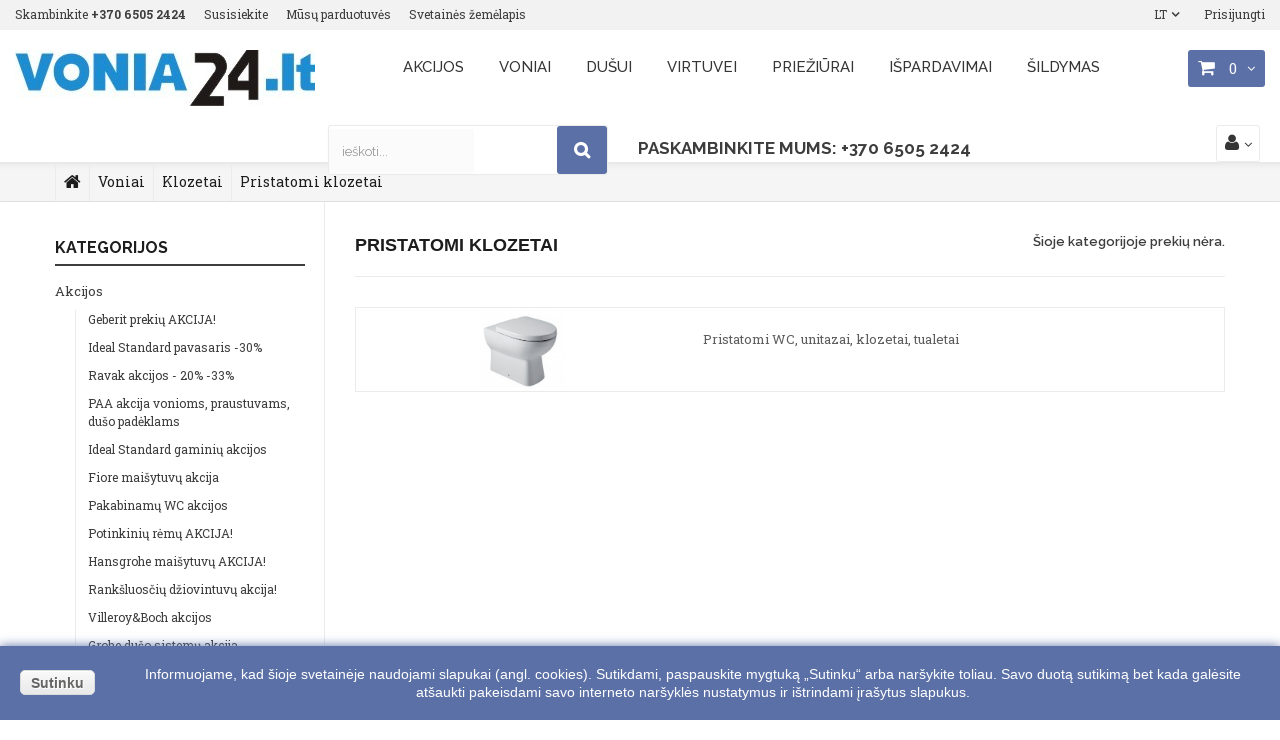

--- FILE ---
content_type: text/html; charset=utf-8
request_url: https://www.vonia24.lt/lt/216-pristatomi-klozetai
body_size: 23140
content:
<!DOCTYPE HTML>

<!--[if lt IE 7]> <html class="no-js lt-ie9 lt-ie8 lt-ie7 " lang="lt"><![endif]-->

<!--[if IE 7]><html class="no-js lt-ie9 lt-ie8 ie7" lang="lt"><![endif]-->

<!--[if IE 8]><html class="no-js lt-ie9 ie8" lang="lt"><![endif]-->

<!--[if gt IE 8]> <html class="no-js ie9" lang="lt"><![endif]-->

<html lang="lt">

	<head>

		<!-- Hotjar Tracking Code for https://www.vonia24.lt/ -->

		

<script>

    (function(h,o,t,j,a,r){

        h.hj=h.hj||function(){(h.hj.q=h.hj.q||[]).push(arguments)};

        h._hjSettings={hjid:1080542,hjsv:6};

        a=o.getElementsByTagName('head')[0];

        r=o.createElement('script');r.async=1;

        r.src=t+h._hjSettings.hjid+j+h._hjSettings.hjsv;

        a.appendChild(r);

    })(window,document,'https://static.hotjar.com/c/hotjar-','.js?sv=');

    

</script>

		<meta charset="utf-8" />

		<title>Pristatomi WC (klozetai) - Vonia24</title>


		<meta name="description" content="Pristatomi Klozetai (WC, unitazai). Įvairių santechnikos prekių gamintojų. Ideal Standard, Kohler, Vidima, Ido, Laufen, Villeroy&amp;Boch, Ravak, Keramag, Duravit, Kolo." />



		<meta name="keywords" content="Pristatomi WC, pristatomi unitazai, pristatomi klozetai, pristatomi tualetai" />


		<meta name="generator" content="PrestaShop" />

		

		<meta name="viewport" content="width=device-width, minimum-scale=0.25, maximum-scale=1.6, initial-scale=1.0" /> 

		<meta name="apple-mobile-web-app-capable" content="yes" /> 

		<link rel="icon" type="image/vnd.microsoft.icon" href="/img/favicon.jpg?1691346238" />

		<link rel="shortcut icon" type="image/x-icon" href="/img/favicon.jpg?1691346238" />

		<link href='https://fonts.googleapis.com/css?family=Lato:400,700,700italic,900,900italic,400italic,300italic,300' rel='stylesheet' type='text/css'>

		<link href='https://fonts.googleapis.com/css?family=Roboto+Slab:400,100,300,700' rel='stylesheet' type='text/css'>

		<link href='https://fonts.googleapis.com/css?family=Raleway:400,700,800,900,600,500,300,200,100' rel='stylesheet' type='text/css'>


	
		<link rel="stylesheet" href="/themes/nth_themanier/css/global.css" type="text/css" media="all" />

	
		<link rel="stylesheet" href="/themes/nth_themanier/css/autoload/highdpi.css" type="text/css" media="all" />

	
		<link rel="stylesheet" href="/themes/nth_themanier/css/autoload/responsive-tables.css" type="text/css" media="all" />

	
		<link rel="stylesheet" href="/themes/nth_themanier/css/autoload/uniform.default.css" type="text/css" media="all" />

	
		<link rel="stylesheet" href="/js/jquery/plugins/fancybox/jquery.fancybox.css" type="text/css" media="all" />

	
		<link rel="stylesheet" href="/themes/nth_themanier/css/product_list.css" type="text/css" media="all" />

	
		<link rel="stylesheet" href="/themes/nth_themanier/css/category.css" type="text/css" media="all" />

	
		<link rel="stylesheet" href="/themes/nth_themanier/css/scenes.css" type="text/css" media="all" />

	
		<link rel="stylesheet" href="/themes/nth_themanier/css/modules/blockbanner/blockbanner.css" type="text/css" media="all" />

	
		<link rel="stylesheet" href="/themes/nth_themanier/css/modules/blockcart/blockcart.css" type="text/css" media="all" />

	
		<link rel="stylesheet" href="/js/jquery/plugins/bxslider/jquery.bxslider.css" type="text/css" media="all" />

	
		<link rel="stylesheet" href="/themes/nth_themanier/css/modules/blocknewsletter/blocknewsletter.css" type="text/css" media="all" />

	
		<link rel="stylesheet" href="/themes/nth_themanier/css/modules/blockcategories/blockcategories.css" type="text/css" media="all" />

	
		<link rel="stylesheet" href="/themes/nth_themanier/css/modules/blocktags/blocktags.css" type="text/css" media="all" />

	
		<link rel="stylesheet" href="/themes/nth_themanier/css/modules/blockuserinfo/blockuserinfo.css" type="text/css" media="all" />

	
		<link rel="stylesheet" href="/themes/nth_themanier/css/modules/blockwishlist/blockwishlist.css" type="text/css" media="all" />

	
		<link rel="stylesheet" href="/modules/nextmanager/css/owl.carousel.css" type="text/css" media="all" />

	
		<link rel="stylesheet" href="/modules/nextmanager/css/owl.theme.css" type="text/css" media="all" />

	
		<link rel="stylesheet" href="/modules/nextmanager/css/flexslider.css" type="text/css" media="all" />

	
		<link rel="stylesheet" href="/modules/nextmanager/css/bootstrap-more.css" type="text/css" media="all" />

	
		<link rel="stylesheet" href="/modules/nextmanager/css/font-awesome.css" type="text/css" media="all" />

	
		<link rel="stylesheet" href="/modules/nextmanager/css/nprogress.css" type="text/css" media="all" />

	
		<link rel="stylesheet" href="/modules/nextmanager/css/mstyle.css" type="text/css" media="all" />

	
		<link rel="stylesheet" href="/modules/nextmanager/css/mresponsive.css" type="text/css" media="all" />

	
		<link rel="stylesheet" href="/themes/nth_themanier/css/modules/blocksearch/blocksearch.css" type="text/css" media="all" />

	
		<link rel="stylesheet" href="/js/jquery/plugins/autocomplete/jquery.autocomplete.css" type="text/css" media="all" />

	
		<link rel="stylesheet" href="/modules/pfsocialconnect/css/buttonsStyle.css" type="text/css" media="all" />

	
		<link rel="stylesheet" href="/modules/prestanotifypro/views/css/shadowbox/shadowbox.css" type="text/css" media="all" />

	
		<link rel="stylesheet" href="/modules/ets_sociallogin/views/css/common.css" type="text/css" media="all" />

	
		<link rel="stylesheet" href="/modules/ets_sociallogin/views/css/front.css" type="text/css" media="all" />

	
		<link rel="stylesheet" href="/modules/ets_sociallogin/views/css/fix16.css" type="text/css" media="all" />

	
		<link rel="stylesheet" href="/modules/blockreinsurance/style.css" type="text/css" media="all" />

	


	<script type="text/javascript">
var CUSTOMIZE_TEXTFIELD = 1;
var FancyboxI18nClose = 'Uždaryti';
var FancyboxI18nNext = 'Tęsti';
var FancyboxI18nPrev = 'Ankstesnis';
var added_to_wishlist = 'Pridėta į norų sąrašą';
var ajax_allowed = true;
var ajaxsearch = true;
var baseDir = 'https://www.vonia24.lt/';
var baseUri = 'https://www.vonia24.lt/';
var blocksearch_type = 'top';
var contentOnly = false;
var customizationIdMessage = 'Modifikacija #';
var default_pview = 'grid';
var delete_txt = 'Ištrinti';
var displayList = false;
var freeProductTranslation = 'Nemokamas !';
var freeShippingTranslation = 'Nemokamas !';
var generated_date = 1765172518;
var hover_cart_style = 'sidebar';
var id_lang = 4;
var img_dir = 'https://www.vonia24.lt/themes/nth_themanier/img/';
var instantsearch = false;
var isGuest = 0;
var isLogged = 0;
var is_rtl = '0';
var left_column_size = 3;
var loggin_required = 'Prisijunkite, kad galėtumėte keisti savo pageidavimų sąrašą.';
var lproduct_view = '#grid, #list, #table';
var mywishlist_url = 'https://www.vonia24.lt/lt/module/blockwishlist/mywishlist';
var nice_scroll = 1;
var nprogress = 1;
var page_name = 'category';
var priceDisplayMethod = 0;
var priceDisplayPrecision = 2;
var quickView = true;
var removingLinkText = 'pašalinti šią prekę iš krepšelio';
var right_column_size = 0;
var roundMode = 2;
var search_url = 'https://www.vonia24.lt/lt/index.php?controller=search';
var static_token = '5ecd58315c1b83a1214196b846e30da1';
var token = 'cdc78464e4af2196f4d146757cb852a3';
var usingSecureMode = true;
var wishlistProductsIds = false;
var zoom_product_image = 1;
</script>


	
	<script type="text/javascript" src="/js/jquery/jquery-1.11.0.min.js"></script>

	
	<script type="text/javascript" src="/js/jquery/jquery-migrate-1.2.1.min.js"></script>

	
	<script type="text/javascript" src="/js/jquery/plugins/jquery.easing.js"></script>

	
	<script type="text/javascript" src="/js/tools.js"></script>

	
	<script type="text/javascript" src="/themes/nth_themanier/js/global.js"></script>

	
	<script type="text/javascript" src="/themes/nth_themanier/js/autoload/10-bootstrap.min.js"></script>

	
	<script type="text/javascript" src="/themes/nth_themanier/js/autoload/15-jquery.total-storage.min.js"></script>

	
	<script type="text/javascript" src="/themes/nth_themanier/js/autoload/15-jquery.uniform-modified.js"></script>

	
	<script type="text/javascript" src="/js/jquery/plugins/fancybox/jquery.fancybox.js"></script>

	
	<script type="text/javascript" src="/themes/nth_themanier/js/products-comparison.js"></script>

	
	<script type="text/javascript" src="/themes/nth_themanier/js/category_v05.15.js"></script>

	
	<script type="text/javascript" src="/themes/nth_themanier/js/modules/blockcart/ajax-cart.js"></script>

	
	<script type="text/javascript" src="/js/jquery/plugins/jquery.scrollTo.js"></script>

	
	<script type="text/javascript" src="/js/jquery/plugins/jquery.serialScroll.js"></script>

	
	<script type="text/javascript" src="/js/jquery/plugins/bxslider/jquery.bxslider.js"></script>

	
	<script type="text/javascript" src="/themes/nth_themanier/js/modules/blocknewsletter/blocknewsletter.js"></script>

	
	<script type="text/javascript" src="/themes/nth_themanier/js/tools/treeManagement.js"></script>

	
	<script type="text/javascript" src="/themes/nth_themanier/js/modules/blockwishlist/js/ajax-wishlist.js"></script>

	
	<script type="text/javascript" src="/js/jquery/plugins/jquery.cooki-plugin.js"></script>

	
	<script type="text/javascript" src="/modules/nextmanager/js/owl.carousel.min.js"></script>

	
	<script type="text/javascript" src="/modules/nextmanager/js/jquery.flexslider.js"></script>

	
	<script type="text/javascript" src="/modules/nextmanager/js/smooth-scroll.js"></script>

	
	<script type="text/javascript" src="/modules/nextmanager/js/chrome-smooth-scroll.js"></script>

	
	<script type="text/javascript" src="/modules/nextmanager/js/nprogress.js"></script>

	
	<script type="text/javascript" src="/modules/nextmanager/js/myjquery.js"></script>

	
	<script type="text/javascript" src="/js/jquery/plugins/autocomplete/jquery.autocomplete.js"></script>

	
	<script type="text/javascript" src="/themes/nth_themanier/js/modules/blocksearch/blocksearch.js"></script>

	
	<script type="text/javascript" src="/modules/plpganalytics/views/js/plAnalyticsLib.js"></script>

	
	<script type="text/javascript" src="/modules/prestanotifypro/views/js/shadowbox/shadowbox.js"></script>

	
	<script type="text/javascript" src="/modules/statsdata/js/plugindetect.js"></script>

	

		







<link href='https://fonts.googleapis.com/css?family=Lato:300,400,600,700,800,900,300italic,400italic,600italic,700italic,800italic,900italic|Lato:300,400,600,700,800,900,300italic,400italic,600italic,700italic,800italic,900italic|&amp;subset=' rel='stylesheet' type='text/css'><style type="text/css">
.noTouch .content_sortPagiBar .display li a:hover i, .noTouch .content_sortPagiBar .display_m li a:hover i, .content_sortPagiBar .display li.selected i, .content_sortPagiBar .display_m li.selected i, .noTouch .outer-left-nav:hover, .noTouch .outer-right-nav:hover, .noTouch .owl-theme .owl-controls .owl-buttons div:hover, .author span, span.author, .noTouch .a-product .content-image .quick-view:hover{color:#5b70a6;}a:hover, .selected a, .sub-cat-list li:before, #stores_block_left .button.button-small span:before, .next-homecategories .sub-category li:before,.noTouch .next-dropdownlogin .dropdown > a:hover, .noTouch .horizontal-categories ul li:hover a, .noTouch .horizontal-categories ul li.parent:hover > a, .noTouch .horizontal-categories ul.tree > li.parent:hover:before,.noTouch .vertical-categories ul li a:hover,.noTouch  .block .list-block li a:hover,#stores_block_left div > a span:before, .noTouch .product-name a:hover, .horizontal-categories ul.tree li.parent .dropdown h3 ~ ul > li > a, .horizontal-categories ul.tree li.parent .dropdown h3 ~ ul > li > a ~ ul > li a:hover, .author span, span.author, .next-blockpost .a-post .name a, #product_comments_block_tab .comment_author_infos strong{color:#5b70a6;}#header .nav a:hover{color:#5b70a6;}.menu-newline .next-megamenu{background-color:#ffffff;}#header .next-megamenu ul.big-tree > li:hover > a, .next-megamenu .dropdown .list-category > ul > li > a ~ ul > li a:hover, .next-megamenu .dropdown .grid-product > ul > li a:hover, .noTouch #header .next-megamenu ul.big-tree > li:hover > a, .next-megamenu .dropdown .grid-manufacturer .manufacturer-name{color:#5b70a6;}.next-megamenu .dropdown .list-category > ul > li > a{color:#5b70a6;}	.noTouch .button.bt_compare:hover,.noTouch .button.button-medium.bt_compare:hover,
						.noTouch .button.button-small:hover,
						.noTouch .button.exclusive-medium:hover,
						.noTouch .btn:hover , .noTouch a.button:hover,
						.noTouch .cart_navigation .button-exclusive:hover,
						.noTouch .button.bt_compare:hover, .noTouch .button.button-medium.bt_compare:hover, .noTouch .button.button-small:hover, .noTouch .button.exclusive-medium:hover, .noTouch .btn:hover, .noTouch a.button:hover,
						#my-account ul.myaccount-link-list li a:hover{background-color:#5b70a6;}.add-to-cart .button, .shopping_cart > a, 
						#search_block_top .btn.button-search,
						.button.button-medium.exclusive, .button.button-medium, input[type="submit"],
						.cart_block .cart-buttons a#button_order_cart span,
						.footer-container #footer .next-social-network ul li,
						.box-cart-bottom .exclusive,
						#nprogress .bar
			{background-color:#5b70a6;}	.noTouch .add-to-cart .button:hover, 
						.noTouch #search_block_top .btn.button-search:hover,
						.noTouch .button.button-medium.exclusive:hover, .noTouch .button.button-medium:hover, .noTouch input[type="submit"]:hover,
						.noTouch .cart_block .cart-buttons a#button_order_cart:hover span,
						
						.noTouch .product-grid .add-to-cart .button:hover span,
						.noTouch .product-list .functional-buttons a:hover,
						.noTouch .box-cart-bottom .exclusive:hover,
						.box-cart-bottom .wishlist a:hover,
						.product-grid .add-to-cart .button.added span:before
			{color:#5b70a6;}	.add-to-cart .button,
						.button.button-medium.exclusive,
						.button.button-medium,
						input[type="submit"],
						.cart_block .cart-buttons a#button_order_cart,
						.noTouch .add-to-cart .button:hover,
						.noTouch .button.button-medium.exclusive:hover,
						.noTouch .button.button-medium:hover,
						.noTouch input[type="submit"]:hover,
						.noTouch .cart_block .cart-buttons a#button_order_cart:hover,
						.noTouch #search_block_top .btn.button-search:hover,
						.noTouch .cart_block .cart-buttons a#button_order_cart:hover span ,
						.box-cart-bottom .exclusive,
						#nprogress .spinner-icon 
			{border-color:#5b70a6;}.a-product .name a{color:#5b70a6;}
.next-bestsellers {
margin-top: 22px;
}	
</style><!-- plpganalytics header -->
    
        <script type="text/javascript" data-keepinline>

            var isoCode = 'EUR'; // Get Iso Code Coin


            // Initialize Analytics in all pages
            
                (function(i,s,o,g,r,a,m){
                    i['GoogleAnalyticsObject']=r;
                    i[r]=i[r]||function(){
                        (i[r].q=i[r].q||[]).push(arguments)
                    }, i[r].l=1*new Date();
                    a=s.createElement(o), m=s.getElementsByTagName(o)[0];
                    a.async=1;
                    a.src=g;
                    m.parentNode.insertBefore(a,m)
                })(window,document,'script','//www.google-analytics.com/analytics.js','ga');
            

            ga('create','UA-5284124-1', 'auto'
                                );

            
            
            
                            // Enables the Enhanced Linkng Tracking
                ga('require', 'linkid');
            
            ga('require', 'ec'); // Initialize Enhanced Ecommerce
            if (isoCode !== null) {
                // Set currency to GA
                ga('set', 'currencyCode', isoCode);
            }
        </script>
        	<script>
		
			var redirect = 'no_redirect';
			window.fbAsyncInit = function() {
				FB.init({
					appId: '741188049376931',
					scope: 'email, user_birthday',
					cookie: true,
					status: true,				
					xfbml: true, 
					version: 'v2.1'
				});
			};
			
		
			
			function pfFbLogin() {
				FB.api('/me?fields=id,email,first_name,last_name,gender,birthday', function(response) {
					$.ajax({
						type: "POST",
						url: baseDir + "modules/pfsocialconnect/ajax/facebookConnect.php",
						data: {
							firstname: response.first_name, 
							lastname: response.last_name, 
							email: response.email, 
							id: response.id, 
							gender: response.gender,
							birthday: response.birthday
						},
						success:  function(data){
							if(redirect == "no_redirect")
								location.reload();
							if(redirect == "authentication_page")
								window.location.href = "https://www.vonia24.lt/lt/index.php?controller=my-account";
						}
					});
				});
			}
			
			function fb_login(){
				FB.login(function(response) {
					if (response.authResponse) {
						access_token = response.authResponse.accessToken;
						user_id = response.authResponse.userID;
						pfFbLogin();
					}	
				},
				{
					scope: 'public_profile,email'
				});
			}
			
		
	</script>



<!--Module: ets_socicallogin -->
<script type="text/javascript">
    var ets_solo_callbackUrl = 'https://www.vonia24.lt/lt/module/ets_sociallogin/oauth';
</script>
    <script src="/modules/ets_sociallogin/views/js/front.js"></script>
<!--/Module: ets_socicallogin-->

		

		<!--[if IE 8]>

		<script src="https://oss.maxcdn.com/libs/html5shiv/3.7.0/html5shiv.js"></script>

		<script src="https://oss.maxcdn.com/libs/respond.js/1.3.0/respond.min.js"></script>

		<![endif]-->



		

		<link rel="canonical" href="https://www.vonia24.lt/lt/216-pristatomi-klozetai" />


		
			
			
		
		

	

	</head>

	<body id="category" class="category category-216 category-pristatomi-klozetai hide-right-column lang_lt layoutfull">

	<script>(function(d, s, id) {

			var js, fjs = d.getElementsByTagName(s)[0];

			if (d.getElementById(id)) return;

			js = d.createElement(s); js.id = id;

			js.src = "//connect.facebook.net/en_US/all.js#xfbml=1&appId=334341610034299";

			fjs.parentNode.insertBefore(js, fjs);

		}(document, 'script', 'facebook-jssdk'));</script>

	
		
		<div id="page">

			<div class="header-container">

				<header id="header" class="full-header">

					<div class="banner">

						<!-- MODULE Next - Event -->
<div class="next-event" id="next_event" style="background-color: #000; display: none;">
	<div class="container">
		<div class="content">
			
			<a href="close-event" class="icon-close" title="Close" data-toggle="tooltip">Close</a>		</div>
	</div>
</div>
<script type="text/javascript">
//<![CDATA[
$(window).load(function () {
	//var closed = $.totalStorage('ne_2014-11-23.05:27:59');
	var closed = $.cookie('ne_2014-11-23.05:27:59');
	var s_date = 1396303200000;
	var e_date = 1393542000000;
	var now = $.now();
	if (!closed && now > s_date && now < e_date)
		$('#next_event').slideDown(1000);

	$('#next_event .icon-close').click(function() {
		$('#next_event').slideUp();
		//$.totalStorage('ne_2014-11-23.05:27:59', '1');
		$.cookie('ne_2014-11-23.05:27:59', '1', { expires: 1 });
		return false;
	});
});
//]]>
</script>
<!-- /MODULE Next - Event -->

					</div>

					<div class="nav">

						<div class="container">

							<div class="row">

								<nav><!-- Block user information module NAV  -->
<div class="header_user_info hidden-xs" id="header_user_info">
			<a class="login" href="https://www.vonia24.lt/lt/index.php?controller=my-account" rel="nofollow" title="Login to your customer account"><span>Prisijungti</span></a>
	</div>
<!-- /Block usmodule NAV -->
<!-- Module Next - Languages -->
<div class="next-languages hidden-xs" id="next_languages">
<div class="dropdown">
	<a class="dropdown-toggle languages-title" id="current_language" data-toggle="dropdown" data-hover="dropdown" title="Languages">LT</a>
	<div class="dropdown-menu languages-list" aria-labelledby="current_language">
		<ul>
					<li class="selected">
													<a href="https://www.vonia24.lt/lt/216-pristatomi-klozetai" title="Lithuania">
									<img src="https://www.vonia24.lt/img/l/4.jpg" alt="lt"/><span>LT</span>
				</a>
			</li>
					<li >
													<a href="https://www.vonia24.lt/ru/216-pristatomi-wc" title="Russian">
									<img src="https://www.vonia24.lt/img/l/10.jpg" alt="ru"/><span>RU</span>
				</a>
			</li>
				</ul>
	</div>
</div>
</div>
<!-- /Module Next - Languages -->

<!-- Module Next - Currencies -->
<!-- /Module Next - Currencies --><!-- MODULE Next - Top Link -->
<div class="next-toplink" id="next_toplink">
		<ul class="telephone">
		<li>Skambinkite <strong>+370 6505 2424</strong></li>
	</ul>
		<ul class="static-link">
				<li><a href="https://www.vonia24.lt/lt/contact-us" title="Susisiekite">Susisiekite</a></li>		<li><a href="https://www.vonia24.lt/lt/index.php?controller=stores" title="Mūsų parduotuvės">Mūsų parduotuvės</a></li>		<li><a href="https://www.vonia24.lt/lt/sitemap" title="Svetainės žemėlapis">Svetainės žemėlapis</a></li>							</ul>
	</div>
<!-- /MODULE Next - Top Link -->














		<div class="ets_solo_social_wrapper slw_and_alw alw mobile">
            <div class="ets_solo_wrapper_content slw_and_alw alw">
        <span class="ets_solo_account_close" title="Close">Close</span>                                <h3 class="ets_solo_social_title">
                Log in with social account
            </h3>
                            
                <ul class="ets_solo_social">
                                                            <li class="ets_solo_social_item item_type_custom facebook active"  data-auth="Facebook">
                    <span class="ets_solo_social_btn btn-social-icon medium custom">
                                                                                                                                                                                <i class="icon icon-facebook fa fa-facebook"></i>
                                                        Login with Facebook                                            </span>
                    </li>
                                                                <li class="ets_solo_social_item item_type_custom google active"  data-auth="Google">
                    <span class="ets_solo_social_btn btn-social-icon medium custom">
                                                                                                                                                                                <i class="icon icon-google fa fa-google"></i>
                                                        Login with Google                                            </span>
                    </li>
                                                                                                                                                                                                                                                                                                                                                                                                                                                                                                                                                                                                                                                                                                                                                                                                                                                                                                            </ul>
                    
                            <div class="ets_solo_or"><span>Or</span></div>
            <section class="solo-login-form">
                <form class="solo-login-form-alw" data-hook="alw" action="https://www.vonia24.lt/lt/module/ets_sociallogin/oauth" method="post">
                    <section>
                        <div class="form-group row ">
                            <div class="col-md-12">
                                <input class="form-control" name="email" value="" placeholder="Enter your email..." required="" type="email">
                            </div>
                        </div>
                        <div class="form-group row ">
                            <div class="col-md-12">
                                <input class="form-control js-child-focus js-visible-password" placeholder="Enter your password..." name="password" value="" pattern=".{5,}" required="" type="password">
                            </div>
                        </div>
                    </section>
                    <footer class="form-footer text-sm-center clearfix">
                                                <input name="ajax" value="1" type="hidden">
                        <input name="solo_submitLogin" value="1" type="hidden">
                                                <button class="solo-submit-login-alw btn btn-primary" data-link-action="sign-in" type="submit">Login</button>
                        <div class="forgot-password">
                            <a href="https://www.vonia24.lt/lt/forgot-your-password" rel="nofollow">Forgot your password?</a>
                        </div>
                        <div class="no-account">
                            <a href="https://www.vonia24.lt/lt/index.php?controller=authentication&create_account=1" data-link-action="display-register-form">No account? Create one here</a>
                        </div>
                    </footer>
                </form>
            </section>
                            </div>
</div>
</nav>

							</div>

						</div>

					</div>



					<div id="header_manual" class="manual sticky-header">

						<div class="container">

							<div id="header_logo">

								<a href="http://vonia24.lt/" title="Vonia24">

									<img class="logo img-responsive" src="https://www.vonia24.lt/img/vonia24-logo-1585649385.jpg" alt="Vonia24" width="300" height="56"/>

								</a>

							</div>

							
								<!-- MODULE Block cart -->
<div class="block-cart-top">
	<div class="shopping_cart">
		<a href="https://www.vonia24.lt/lt/index.php?controller=order" title="Žiūrėti krepšelį" rel="nofollow">
			<span class="ajax_cart_quantity">0</span>
		</a>
					<div class="cart_block exclusive" id="acart_block_content">
				<div class="block_content">
					<div class="cart-title">Krepšelis</div>
					<!-- block list of products -->
					<div class="cart_block_list">
												<p class="cart_block_no_products">
							Prekių nėra
						</p>
												<div class="cart-prices">
							<div class="cart-prices-line first-line">
								<span class="price cart_block_shipping_cost ajax_cart_shipping_cost">
																			
																	</span>
								<span>
									
								</span>
							</div>
																					<div class="cart-prices-line last-line">
								<span class="price cart_block_total ajax_block_cart_total">0,00 EUR</span>
								<span>Viso</span>
							</div>
													</div>
						<p class="cart-buttons">
							<a id="button_order_cart" class="btn btn-default button button-small" href="https://www.vonia24.lt/lt/index.php?controller=order" title="Pirkti" rel="nofollow">
								<span>
									Pereiti prie apmokėjimo
								</span>
							</a>
						</p>
					</div>
				</div>
			</div><!-- .cart_block -->
			</div>	
</div>

	<div id="layer_cart">
	<div class="layer-cart-content">
		<div class="layer_cart_product">
			<span class="cross" title="Uždaryti"></span>
			<p class="successfully">
				<i class="icon-ok"></i>Produktas sėkmingai pridėtas į pirkinių krepšelį
			</p>
			<div class="product-image-container layer_cart_img">
			</div>
			<div class="layer_cart_product_info">
				<span id="layer_cart_product_title" class="product-name"></span>
				<span id="layer_cart_product_attributes" class="product-atributes"></span>
				<div class="product-qty">
					<span class="dark">Kiekis: </span>
					<span id="layer_cart_product_quantity"></span>
				</div>
				<div class="total-div">
					<strong class="dark">Viso</strong>
					<span id="layer_cart_product_price" class="total-price"></span>
				</div>
			</div>
		</div>
		<div class="direct-container">	
			<span class="continue" title="Tęsti apsipirkimą">
				<span>
					<i class="icon-chevron-left left"></i>Tęsti apsipirkimą
				</span>
			</span>
			<a class=""	href="https://www.vonia24.lt/lt/index.php?controller=order" title="Pereiti prie apmokėjimo" rel="nofollow">
				<span>
					Atsiskaitymas<i class="icon-chevron-right right"></i>
				</span>
			</a>	
		</div>
		<div class="crossseling"></div>
	</div>
	</div><!-- #layer_cart -->
	<div class="layer_cart_overlay"></div>

<!-- /MODULE Block cart --><!-- MODULE Next - Menu -->
<nav id="next_megamenu" class="next-megamenu hidden-xs">
<div class="menu-wrapper" id="nmenu_wrapper">
	<ul class="big-tree">
			<li>
			<a href="http://www.vonia24.lt/Vonia24/lt/322-akcijos" class="drop wel">Akcijos
			</a>
			
						<div class="dropdown dropdown-5columns">
			  				<div class="element element-5columns">
					
				  					<div class="list-category">
					  						<ul>
						  							<li>
							  <a href="https://www.vonia24.lt/lt/434-geberit-prekiu-akcija">Geberit preki&#371; AKCIJA!</a>
							  
							  
							</li>
						  							<li>
							  <a href="https://www.vonia24.lt/lt/437-ideal-standard-pavasaris-30">Ideal Standard pavasaris -30%</a>
							  
							  
							</li>
						  							<li>
							  <a href="https://www.vonia24.lt/lt/386-ravak-akcijos-20-33">Ravak akcijos  - 20% -33%</a>
							  
							  
							</li>
						  						</ul>
					  						<ul>
						  							<li>
							  <a href="https://www.vonia24.lt/lt/419-paa-akcija-vonioms-praustuvams-duso-padeklams">PAA akcija vonioms, praustuvams, du&scaron;o pad&#279;klams</a>
							  
							  
							</li>
						  							<li>
							  <a href="https://www.vonia24.lt/lt/426-ideal-standard-gaminiu-akcijos">Ideal Standard gamini&#371; akcijos</a>
							  
							  
							</li>
						  							<li>
							  <a href="https://www.vonia24.lt/lt/412-fiore-maisytuvu-akcija">Fiore mai&scaron;ytuv&#371; akcija</a>
							  
							  
							</li>
						  						</ul>
					  						<ul>
						  							<li>
							  <a href="https://www.vonia24.lt/lt/338-pakabinamu-wc-akcijos">Pakabinam&#371; WC akcijos</a>
							  
							  
							</li>
						  							<li>
							  <a href="https://www.vonia24.lt/lt/348-potinkiniu-remu-akcija">Potinkini&#371; r&#279;m&#371; AKCIJA!</a>
							  
							  
							</li>
						  							<li>
							  <a href="https://www.vonia24.lt/lt/347-hansgrohe-maisytuvu-akcija">Hansgrohe mai&scaron;ytuv&#371; AKCIJA!</a>
							  
							  
							</li>
						  						</ul>
					  						<ul>
						  							<li>
							  <a href="https://www.vonia24.lt/lt/349-ranksluosciu-dziovintuvu-akcija">Rank&scaron;luos&#269;i&#371; d&#382;iovintuv&#371; akcija!</a>
							  
							  
							</li>
						  							<li>
							  <a href="https://www.vonia24.lt/lt/401-villeroyboch-akcijos">Villeroy&amp;Boch akcijos</a>
							  
							  
							</li>
						  							<li>
							  <a href="https://www.vonia24.lt/lt/343-grohe-duso-sistem-akcija">Grohe du&scaron;o sistem&#371; akcija</a>
							  
							  
							</li>
						  						</ul>
					  					</div>
				  					
				  					
				  					
				  					
				</div>
			  			</div>
					</li>
			<li>
			<a href="http://www.vonia24.lt/Vonia24/lt/323-voniai" class="drop wel">Voniai
			</a>
			
						<div class="dropdown dropdown-5columns">
			  				<div class="element element-5columns">
					
				  					<div class="list-category">
					  						<ul>
						  							<li>
							  <a href="https://www.vonia24.lt/lt/7-vonios">Vonios</a>
							  
							  <ul><li><a href="https://www.vonia24.lt/lt/411-masazines-vonios">Masažinės vonios</a></li><li><a href="https://www.vonia24.lt/lt/254-laisvai-statomos-vonios">Laisvai statomos vonios</a></li><li><a href="https://www.vonia24.lt/lt/207-asimetrines-vonios">Asimetrinės vonios</a></li><li><a href="https://www.vonia24.lt/lt/208-kampines-vonios">Kampinės vonios</a></li><li><a href="https://www.vonia24.lt/lt/209-ovalios-vonios">Ovalios vonios</a></li><li><a href="https://www.vonia24.lt/lt/206-staciakampes-vonios">Stačiakampės vonios</a></li><li class="dir"><a href="https://www.vonia24.lt/lt/16-priedai">Priedai</a><ul><li><a href="https://www.vonia24.lt/lt/272-masazines-sistemos">Masažinės sistemos</a></li><li><a href="https://www.vonia24.lt/lt/273-pagalveles">Pagalvėlės</a></li><li><a href="https://www.vonia24.lt/lt/275-panel">Panelės</a></li><li><a href="https://www.vonia24.lt/lt/274-voniu-rankeneles">Rankenėlės</a></li><li><a href="https://www.vonia24.lt/lt/276--kiti-priedai-">[Kiti priedai]</a></li></ul></li></ul>
							</li>
						  							<li>
							  <a href="https://www.vonia24.lt/lt/331-vonios-sieneles-dusui">Vonios sienel&#279;s du&scaron;ui</a>
							  
							  
							</li>
						  							<li>
							  <a href="https://www.vonia24.lt/lt/18-smulki-santechnika">Smulki santechnika</a>
							  
							  <ul><li><a href="https://www.vonia24.lt/lt/197-kampiniai-ventiliai">Kampiniai ventiliai</a></li><li><a href="https://www.vonia24.lt/lt/313-klozeto-bakelio-mechanizmas">Klozeto bakelio mechanizmas</a></li><li><a href="https://www.vonia24.lt/lt/329-atsargines-dalys">Atsarginės dalys</a></li></ul>
							</li>
						  							<li>
							  <a href="https://www.vonia24.lt/lt/198-praustuvai">Praustuvai</a>
							  
							  <ul><li><a href="https://www.vonia24.lt/lt/212-baldiniai-praustuvai">Baldiniai praustuvai</a></li><li><a href="https://www.vonia24.lt/lt/213-dvigubi-praustuvai">Dvigubi praustuvai</a></li><li><a href="https://www.vonia24.lt/lt/185-ileidziami-praustuvai-is-virsaus">Iš viršaus montuojami praustuvai</a></li><li><a href="https://www.vonia24.lt/lt/375-is-apacios-montuojami-praustuvai">Iš apačios montuojami praustuvai</a></li><li><a href="https://www.vonia24.lt/lt/210-pakabinami-praustuvai">Pakabinami praustuvai</a></li><li><a href="https://www.vonia24.lt/lt/211-pastatomi-praustuvai">Pastatomi praustuvai</a></li><li><a href="https://www.vonia24.lt/lt/333-mazi-praustuvai">Maži praustuvai</a></li><li><a href="https://www.vonia24.lt/lt/334-kampiniai-praustuvai">Kampiniai praustuvai</a></li><li><a href="https://www.vonia24.lt/lt/380-priedai-praustuvams">Priedai praustuvams</a></li></ul>
							</li>
						  						</ul>
					  						<ul>
						  							<li>
							  <a href="https://www.vonia24.lt/lt/315-biotualetai">Biotualetai</a>
							  
							  
							</li>
						  							<li>
							  <a href="https://www.vonia24.lt/lt/312-ismanieji-wc-dangciai">I&scaron;manieji WC , dang&#269;iai</a>
							  
							  
							</li>
						  							<li>
							  <a href="https://www.vonia24.lt/lt/19-sifonai">Sifonai</a>
							  
							  <ul><li><a href="https://www.vonia24.lt/lt/100-bide-sifonai">Bidė sifonai</a></li><li><a href="https://www.vonia24.lt/lt/23-duso-padeklu-sifonai">Dušo padėklo sifonai</a></li><li><a href="https://www.vonia24.lt/lt/30-praustuvu-sifonai">Praustuvo sifonai</a></li><li><a href="https://www.vonia24.lt/lt/306-sifonai-virtuvei">Virtuvei sifonai</a></li><li><a href="https://www.vonia24.lt/lt/20-vonios-sifonai">Vonios sifonai</a></li></ul>
							</li>
						  							<li>
							  <a href="https://www.vonia24.lt/lt/199-klozetai">Klozetai</a>
							  
							  <ul><li><a href="https://www.vonia24.lt/lt/410-pakabinamu-wc-ir-remu-komplektai">Pakabinamų WC ir rėmų komplektai</a></li><li><a href="https://www.vonia24.lt/lt/215-pakabinami-klozetai">Pakabinami klozetai</a></li><li><a href="https://www.vonia24.lt/lt/214-pastatomi-klozetai">Pastatomi klozetai</a></li><li><a href="https://www.vonia24.lt/lt/216-pristatomi-klozetai">Pristatomi klozetai</a></li><li><a href="https://www.vonia24.lt/lt/235-klozetu-dangciai">Klozetų dangčiai</a></li><li><a href="https://www.vonia24.lt/lt/383-klozetai-su-rimless-nuplovimo-sistema">Klozetai su RIMLESS nuplovimo sistema</a></li><li><a href="https://www.vonia24.lt/lt/384-klozetai-su-aquablade-nuplovimo-sistema">Klozetai su AQUABLADE nuplovimo sistema</a></li></ul>
							</li>
						  						</ul>
					  						<ul>
						  							<li>
							  <a href="https://www.vonia24.lt/lt/8-vandens-maisytuvai">Mai&scaron;ytuvai</a>
							  
							  <ul><li class="dir"><a href="https://www.vonia24.lt/lt/203-bide-maisytuvai">Bidė maišytuvai</a><ul><li><a href="https://www.vonia24.lt/lt/387-bideta-maisytuvai-ir-duseliai">Bideta maišytuvai ir dušeliai</a></li></ul></li><li><a href="https://www.vonia24.lt/lt/205-duso-maisytuvai">Dušo maišytuvai</a></li><li class="dir"><a href="https://www.vonia24.lt/lt/202-praustuvu-maisytuvai">Praustuvų maišytuvai</a><ul><li><a href="https://www.vonia24.lt/lt/439-sieniniai-praustuvo-maisytuvai">Sieniniai praustuvo maišytuvai</a></li></ul></li><li><a href="https://www.vonia24.lt/lt/299-termostatiniai-maisytuvai-voniai-ir-dusui">Termostatiniai maišytuvai voniai ir dušui</a></li><li><a href="https://www.vonia24.lt/lt/255-virtuvs-maiytuvai">Virtuvės maišytuvai</a></li><li><a href="https://www.vonia24.lt/lt/204-vonios-ir-duso-maisytuvai">Vonios ir dušo maišytuvai</a></li><li><a href="https://www.vonia24.lt/lt/355-potinkiniai-maisytuvai">Potinkiniai maišytuvai</a></li><li><a href="https://www.vonia24.lt/lt/430-grindiniai-vonios-maisytuvai">Grindiniai vonios maišytuvai</a></li></ul>
							</li>
						  							<li>
							  <a href="https://www.vonia24.lt/lt/201-pisuarai">Pisuarai</a>
							  
							  
							</li>
						  							<li>
							  <a href="https://www.vonia24.lt/lt/264-ranksluosciu-dziovintuvai-gyvatukai">Rank&scaron;luos&#269;i&#371; d&#382;iovintuvai (gyvatukai)</a>
							  
							  <ul><li><a href="https://www.vonia24.lt/lt/265-elektriniai-ranksluosciu-dziovintuvai-kopeteles">Elektriniai rankšluosčių džiovintuvai (kopėtėlės)</a></li><li class="dir"><a href="https://www.vonia24.lt/lt/266-vandeniniai-ranksluosciu-dziovintuvai-kopeteles">Vandeniniai rankšluosčių džiovintuvai (kopėtėlės)</a><ul><li><a href="https://www.vonia24.lt/lt/268-atviroms-sistemoms">Atviroms sistemoms</a></li><li><a href="https://www.vonia24.lt/lt/269-udaroms-sistemoms">Uždaroms sistemoms</a></li></ul></li><li><a href="https://www.vonia24.lt/lt/267-gyvatuk-priedai">[Gyvatukų priedai]</a></li></ul>
							</li>
						  							<li>
							  <a href="https://www.vonia24.lt/lt/25-potinkiniai-wc-remai">Potinkin&#279;s sistemos</a>
							  
							  <ul><li><a href="https://www.vonia24.lt/lt/223-vandens-nuleidimo-mygtukai"> Vandens nuleidimo mygtukai</a></li><li><a href="https://www.vonia24.lt/lt/220-wc-montavimo-sistemos">WC rėmai, potinkiniai bakeliai</a></li><li><a href="https://www.vonia24.lt/lt/221-bide-remai">Bidė rėmai</a></li><li><a href="https://www.vonia24.lt/lt/385-wc-moduliai">WC moduliai</a></li><li><a href="https://www.vonia24.lt/lt/296-kitos-potinkins-sistemos">Kitos potinkinės sistemos</a></li><li><a href="https://www.vonia24.lt/lt/224-pisuaro-remai">Pisuaro rėmai</a></li><li><a href="https://www.vonia24.lt/lt/222-praustuvo-remai">Praustuvo rėmai</a></li><li><a href="https://www.vonia24.lt/lt/328-potinkiniu-sistemu-priedai">Potinkinių sistemų priedai</a></li></ul>
							</li>
						  						</ul>
					  						<ul>
						  							<li>
							  <a href="https://www.vonia24.lt/lt/200-bide">Bid&#279;</a>
							  
							  <ul><li><a href="https://www.vonia24.lt/lt/218-pakabinami-bid">Pakabinami bidė</a></li><li><a href="https://www.vonia24.lt/lt/217-pastatomi-bid">Pastatomi bidė</a></li></ul>
							</li>
						  							<li>
							  <a href="https://www.vonia24.lt/lt/354-veidrodziai">Veidrod&#382;iai</a>
							  
							  <ul><li><a href="https://www.vonia24.lt/lt/432-sviestuvai-veidrodziams">Šviestuvai veidrodžiams</a></li></ul>
							</li>
						  							<li>
							  <a href="https://www.vonia24.lt/lt/149-vonios-baldai">Vonios baldai</a>
							  
							  <ul><li><a href="https://www.vonia24.lt/lt/433-geberit_baldai">Geberit</a></li><li><a href="https://www.vonia24.lt/lt/156-ideal-standard">Ideal Standard</a></li><li><a href="https://www.vonia24.lt/lt/241-ifo">Ifo</a></li><li><a href="https://www.vonia24.lt/lt/388-jika">Jika</a></li><li><a href="https://www.vonia24.lt/lt/304-kerasan">Kerasan</a></li><li><a href="https://www.vonia24.lt/lt/271-kohler">Kohler</a></li><li><a href="https://www.vonia24.lt/lt/400-kolo-">Kolo </a></li><li><a href="https://www.vonia24.lt/lt/399-laufen">Laufen</a></li><li><a href="https://www.vonia24.lt/lt/150-ravak-baldai">Ravak</a></li><li><a href="https://www.vonia24.lt/lt/155-riva">Riva</a></li><li><a href="https://www.vonia24.lt/lt/389-villeroyboch">Villeroy&Boch</a></li></ul>
							</li>
						  							<li>
							  <a href="https://www.vonia24.lt/lt/402-ranku-dziovintuvai">Rank&#371; d&#382;iovintuvai</a>
							  
							  
							</li>
						  						</ul>
					  						<ul>
						  							<li>
							  <a href="https://www.vonia24.lt/lt/85-aksesuarai">Aksesuarai</a>
							  
							  <ul><li class="dir"><a href="https://www.vonia24.lt/lt/86-emco">Emco</a><ul><li><a href="https://www.vonia24.lt/lt/153-loft">Loft</a></li><li><a href="https://www.vonia24.lt/lt/133-logo">Logo</a></li><li><a href="https://www.vonia24.lt/lt/144-polo">Polo</a></li><li><a href="https://www.vonia24.lt/lt/154-emco-veidrodziai">Emco veidrodžiai</a></li></ul></li><li class="dir"><a href="https://www.vonia24.lt/lt/260-stilhaus">Stilhaus</a><ul><li><a href="https://www.vonia24.lt/lt/261-omega">Omega</a></li><li><a href="https://www.vonia24.lt/lt/278-smart">Smart</a></li></ul></li><li class="dir"><a href="https://www.vonia24.lt/lt/135-ideal-standard">Ideal Standard</a><ul><li><a href="https://www.vonia24.lt/lt/136-moments">Moments</a></li></ul></li><li><a href="https://www.vonia24.lt/lt/409-faneco">Faneco</a></li><li><a href="https://www.vonia24.lt/lt/145-ravak">Ravak</a></li><li><a href="https://www.vonia24.lt/lt/305-ker">Kerasan</a></li></ul>
							</li>
						  						</ul>
					  					</div>
				  					
				  					
				  					
				  					
				</div>
			  			</div>
					</li>
			<li>
			<a href="http://www.vonia24.lt/Vonia24/lt/324-dusui" class="drop wel">Du&scaron;ui
			</a>
			
						<div class="dropdown dropdown-5columns">
			  				<div class="element element-5columns">
					
				  					<div class="list-category">
					  						<ul>
						  							<li>
							  <a href="https://www.vonia24.lt/lt/21-duso-kabinos-durys-ir-vonios-sieneles">Du&scaron;o kabinos, durys ir vonios sienel&#279;s</a>
							  
							  <ul><li><a href="https://www.vonia24.lt/lt/279-duso-durys">Dušo durys</a></li><li><a href="https://www.vonia24.lt/lt/95-keturkampes-duso-kabinos">Keturkampės dušo kabinos</a></li><li><a href="https://www.vonia24.lt/lt/242-penkiakamps-duo-kabinos">Penkiakampės dušo kabinos</a></li><li><a href="https://www.vonia24.lt/lt/94-1">Pusapvalės dušo kabinos</a></li><li><a href="https://www.vonia24.lt/lt/167-vonios-sienels">Vonios sienelės</a></li><li><a href="https://www.vonia24.lt/lt/418-duso-sieneles">Dušo sienelės</a></li></ul>
							</li>
						  							<li>
							  <a href="https://www.vonia24.lt/lt/316-duso-sistemos">Du&scaron;o sistemos</a>
							  
							  
							</li>
						  							<li>
							  <a href="https://www.vonia24.lt/lt/170-duso-komplektai">Du&scaron;o ir vonios komplektai</a>
							  
							  
							</li>
						  						</ul>
					  						<ul>
						  							<li>
							  <a href="https://www.vonia24.lt/lt/103-duso-padeklai">Du&scaron;o pad&#279;klai</a>
							  
							  <ul><li><a href="https://www.vonia24.lt/lt/225-kvadratiniai-duo-padklai">Kvadratiniai padėklai</a></li><li><a href="https://www.vonia24.lt/lt/229-gilus-padeklai">Gilūs padėklai</a></li><li><a href="https://www.vonia24.lt/lt/227-penkiakampiai-duso-padeklai">Penkiakampiai padėklai</a></li><li><a href="https://www.vonia24.lt/lt/228-pusapvaliai-padeklai">Pusapvaliai padėklai</a></li><li><a href="https://www.vonia24.lt/lt/226-staiakampiai-duo-padklai">Stačiakampiai padėklai</a></li><li><a href="https://www.vonia24.lt/lt/367-akmens-mases-duso-padeklai">Akmens masės dušo padėklai</a></li></ul>
							</li>
						  							<li>
							  <a href="https://www.vonia24.lt/lt/172-duso-laikikliai">Du&scaron;o laikikliai</a>
							  
							  
							</li>
						  							<li>
							  <a href="https://www.vonia24.lt/lt/168-duso-galvos">Du&scaron;o galvos</a>
							  
							  
							</li>
						  						</ul>
					  						<ul>
						  							<li>
							  <a href="https://www.vonia24.lt/lt/363-maisytuvai-dusui">Mai&scaron;ytuvai du&scaron;ui</a>
							  
							  <ul><li><a href="https://www.vonia24.lt/lt/364-sieniniai-maisytuvai-dusui">Sieniniai maišytuvai dušui</a></li><li><a href="https://www.vonia24.lt/lt/365-termostatiniai-maisytuvai-dusui">Termostatiniai maišytuvai dušui</a></li><li><a href="https://www.vonia24.lt/lt/366-potinkiniai-maisytuvai-dusui">Potinkiniai maišytuvai dušui</a></li></ul>
							</li>
						  							<li>
							  <a href="https://www.vonia24.lt/lt/169-duso-zarnos">Du&scaron;o &#382;arnos</a>
							  
							  
							</li>
						  							<li>
							  <a href="https://www.vonia24.lt/lt/171-masazine-duso-paneles">Masa&#382;in&#279;s du&scaron;o panel&#279;s</a>
							  
							  
							</li>
						  						</ul>
					  						<ul>
						  							<li>
							  <a href="https://www.vonia24.lt/lt/270-latakai">Du&scaron;o latakai, trapai</a>
							  
							  <ul><li><a href="https://www.vonia24.lt/lt/369-duso-trapai">Dušo trapai</a></li><li><a href="https://www.vonia24.lt/lt/370-grindininiai-duso-latakai">Grindininiai dušo latakai</a></li><li><a href="https://www.vonia24.lt/lt/381-sieniniai-duso-latakai">Sieniniai dušo latakai</a></li></ul>
							</li>
						  							<li>
							  <a href="https://www.vonia24.lt/lt/298-duso-sedynes">Du&scaron;o s&#279;dyn&#279;s</a>
							  
							  
							</li>
						  							<li>
							  <a href="https://www.vonia24.lt/lt/104-priedai-dusui">Priedai du&scaron;o &#303;rangai</a>
							  
							  
							</li>
						  						</ul>
					  						<ul>
						  							<li>
							  <a href="https://www.vonia24.lt/lt/429-stiklo-valytuvai">Stiklo valytuvai</a>
							  
							  
							</li>
						  						</ul>
					  					</div>
				  					
				  					
				  					
				  					
				</div>
			  			</div>
					</li>
			<li>
			<a href="http://www.vonia24.lt/Vonia24/lt/51-virtuvei" class="drop wel">Virtuvei
			</a>
			
						<div class="dropdown dropdown-4columns">
			  				<div class="element element-4columns">
					
				  					<div class="list-category">
					  						<ul>
						  							<li>
							  <a href="https://www.vonia24.lt/lt/105-virtuves-plautuves">Virtuv&#279;s plautuv&#279;s</a>
							  
							  <ul><li><a href="https://www.vonia24.lt/lt/108-akmens-mases-plautuves">Akmens masės ir keraminės plautuvės</a></li><li class="dir"><a href="https://www.vonia24.lt/lt/107-nerudijancio-plieno-plautuves">Nerūdijančio plieno plautuvės</a><ul><li><a href="https://www.vonia24.lt/lt/277-po-stalvirsiu-montuojamos-plautuves">Po stalviršiu montuojamos plautuvės</a></li></ul></li></ul>
							</li>
						  							<li>
							  <a href="https://www.vonia24.lt/lt/109-sifonai-virtuvei">Sifonai virtuvei</a>
							  
							  
							</li>
						  						</ul>
					  						<ul>
						  							<li>
							  <a href="https://www.vonia24.lt/lt/106-maisytuvai-virtuvei">Mai&scaron;ytuvai virtuvei</a>
							  
							  
							</li>
						  							<li>
							  <a href="https://www.vonia24.lt/lt/147-siuksliu-dezes">&Scaron;iuk&scaron;li&#371; d&#279;&#382;&#279;s</a>
							  
							  
							</li>
						  						</ul>
					  						<ul>
						  							<li>
							  <a href="https://www.vonia24.lt/lt/239-skysto-muilo-dozatoriai">Skysto muilo dozatoriai plautuvei</a>
							  
							  
							</li>
						  							<li>
							  <a href="https://www.vonia24.lt/lt/238-ventiliai-plautuvei">Ventiliai plautuvei</a>
							  
							  
							</li>
						  						</ul>
					  						<ul>
						  							<li>
							  <a href="https://www.vonia24.lt/lt/263-plautuviu-priedai">Virtuvini&#371; plautuvi&#371; priedai</a>
							  
							  
							</li>
						  						</ul>
					  					</div>
				  					
				  					
				  					
				  					
				</div>
			  			</div>
					</li>
			<li>
			<a href="http://www.vonia24.lt/Vonia24/lt/219-prieziuros-priemones" class="drop wel">Prie&#382;i&#363;rai
			</a>
			
						<div class="dropdown dropdown-3columns">
			  				<div class="element element-3columns">
					
				  					<div class="list-category">
					  						<ul>
						  							<li>
							  <a href="https://www.vonia24.lt/lt/390-vonioms">Vonioms</a>
							  
							  
							</li>
						  							<li>
							  <a href="https://www.vonia24.lt/lt/391-maisytuvams">Mai&scaron;ytuvams</a>
							  
							  
							</li>
						  							<li>
							  <a href="https://www.vonia24.lt/lt/392-sifonams">Sifonams</a>
							  
							  
							</li>
						  						</ul>
					  						<ul>
						  							<li>
							  <a href="https://www.vonia24.lt/lt/393-stiklui">Stiklui</a>
							  
							  
							</li>
						  							<li>
							  <a href="https://www.vonia24.lt/lt/394-tualetui">Tualetui</a>
							  
							  
							</li>
						  							<li>
							  <a href="https://www.vonia24.lt/lt/395-dezinfekcijai">Dezinfekcijai</a>
							  
							  
							</li>
						  						</ul>
					  						<ul>
						  							<li>
							  <a href="https://www.vonia24.lt/lt/396-tepimo-priemones">Tepimo priemon&#279;s</a>
							  
							  
							</li>
						  							<li>
							  <a href="https://www.vonia24.lt/lt/397-filtrai">Filtrai</a>
							  
							  
							</li>
						  						</ul>
					  					</div>
				  					
				  					
				  					
				  					
				</div>
			  			</div>
					</li>
			<li>
			<a href="http://www.vonia24.lt/Vonia24/lt/325-ispardavimai" class="drop ">I&scaron;pardavimai
			</a>
			
					</li>
			<li>
			<a href="http://www.vonia24.lt/Vonia24/lt/413-sildymas saldymas" class="drop wel">&Scaron;ildymas
			</a>
			
						<div class="dropdown dropdown-3columns">
			  				<div class="element element-5columns">
					
				  					<div class="list-category">
					  						<ul>
						  							<li>
							  <a href="https://www.vonia24.lt/lt/339-ventiliacija">Ventiliacija</a>
							  
							  
							</li>
						  						</ul>
					  					</div>
				  					
				  					
				  					
				  					
				</div>
			  			</div>
					</li>
		</ul>
</div>
</nav>

<script type="text/javascript">
//<![CDATA[
$(document).ready(function() {
	setMenuDropdownPosition();
	$(window).resize(setMenuDropdownPosition);
	enableHoverMenuOnMobile();
});
//]]>
</script>
<!-- /MODULE Next - Menu -->

<!-- Module Next - Dropdown Login -->
<div class="next-dropdownlogin hidden-xs">
	<div class="dropdown">
				<a class="dropdown-toggle dropdownlogin-title" id="dropdown_login" data-toggle="dropdown"><span>Prisijungti</span></a>
		<div class="dropdown-menu dropdownlogin-content" aria-labelledby="dropdown_login">
			<form action="https://www.vonia24.lt/lt/index.php?controller=authentication" method="post" id="dropdownlogin_form">
				<fieldset>
					<div class="dropdownlogin-title">Prisijungti</div>
					<div class="form_content clearfix">
						<p class="text">
							<label for="dropdownemail">El. Pašto adresas</label>
							<span><input type="text" id="dropdownemail" name="email" value="" class="account_input" /></span>
						</p>
						<p class="text">
							<label for="dropdownpasswd">Slaptažodis</label>
							<span><input type="password" id="dropdownpasswd" name="passwd" value="" class="account_input" /></span>
						</p>
						<p class="lost_password"><a href="https://www.vonia24.lt/lt/forgot-your-password" title="Susigrąžinti pamirštą slaptažodį" rel="nofollow">Pamiršote slaptažodį?</a></p>
						<p class="submit">
							<input type="submit" id="SubmitDropdownLogin" name="SubmitLogin" class="button" value="Prisijungti" />
						</p>
					</div>
				</fieldset>
			</form>
		</div>
			</div>
</div>
<!-- /Module Dropdown Login -->
<!-- Block search module TOP -->
<div class="container_before_header">
	<div class="search-block-top hidden-xs">
			<div class="search_contact"><p>PASKAMBINKITE MUMS: +370 6505 2424</p></div>
			<div class="search_content">
				<div class="dropdown">
					<div id="search_block_top">
						<form id="searchbox" method="get" action="https://www.vonia24.lt/lt/index.php?controller=search" >
							<input type="hidden" name="controller" value="search" />
							<input type="hidden" name="orderby" value="position" />
							<input type="hidden" name="orderway" value="desc" />
							<input class="search_query form-control" type="text" id="search_query_top" name="search_query" placeholder="ieškoti..." value="" />
							<button type="submit" name="submit_search" class="btn btn-default button-search">
								<span>Paieška</span>
							</button>
						</form>
					</div>
				</div>
			</div>
		</div>
	</div>
<!-- /Block search module TOP -->
							
							
							<div class="mobile-nav visible-xs"><a href="#open-menu"><i class="fa fa-bars"></i></a></div>

							
						</div>

						<div class="progress-bar-wrapper" id="progress_bar_wrapper"></div>

					</div>

					<div class="affix-space"></div>

				</header>

			</div>

			<div class="columns-container" id="columns_container" style="opacity:0">

				
					
<!-- Breadcrumb -->
<div class="breadcrumb">
	<div class="container">
		<a class="home" href="http://vonia24.lt/" title="Grįžti į pagrindinį puslapį"><i class="icon-home"></i></a>
					<span class="navigation-pipe" >&gt;&gt;&gt;</span>
							<a href="https://www.vonia24.lt/lt/323-voniai" title="Voniai" data-gg="">Voniai</a><span class="navigation-pipe">>>></span><a href="https://www.vonia24.lt/lt/199-klozetai" title="Klozetai" data-gg="">Klozetai</a><span class="navigation-pipe">>>></span>Pristatomi klozetai
						</div>
	</div>
<!-- /Breadcrumb -->

				
				<div id="top_column" class="hook-top-content"><!-- MODULE Next - Home Banner -->
<div class="next-banner top-column">
<div class="nsb">
</div>
</div>
<!-- /MODULE Next - Home Banner -->
</div>

				

				<div id="columns" class="container">

					<div class="row">

						
							
						<div class="mobile-flex-reverse">

							<div id="left_column" class="column col-xs-12 col-sm-3" ><div class="left-content"><!-- MODULE Next - Block Categories -->
<div class="next-block-categories ablock asidebar">
	<div class="heading">
		<p class="title">Kategorijos</p>
	</div>
	<div class="content">
						
<div class="vertical-categories">
	<ul class="tree dhtml">
					
<li>
	<a href="https://www.vonia24.lt/lt/322-akcijos" 		title="">Akcijos</a>
			<ul>
					
<li>
	<a href="https://www.vonia24.lt/lt/434-geberit-prekiu-akcija" 		title="">Geberit prekių AKCIJA!</a>
	</li>

					
<li>
	<a href="https://www.vonia24.lt/lt/437-ideal-standard-pavasaris-30" 		title="">Ideal Standard pavasaris -30%</a>
	</li>

					
<li>
	<a href="https://www.vonia24.lt/lt/386-ravak-akcijos-20-33" 		title="">Ravak akcijos  - 20% -33%</a>
	</li>

					
<li>
	<a href="https://www.vonia24.lt/lt/419-paa-akcija-vonioms-praustuvams-duso-padeklams" 		title="">PAA akcija vonioms, praustuvams, dušo padėklams</a>
	</li>

					
<li>
	<a href="https://www.vonia24.lt/lt/426-ideal-standard-gaminiu-akcijos" 		title="">Ideal Standard gaminių akcijos</a>
	</li>

					
<li>
	<a href="https://www.vonia24.lt/lt/412-fiore-maisytuvu-akcija" 		title="">Fiore maišytuvų akcija</a>
	</li>

					
<li>
	<a href="https://www.vonia24.lt/lt/338-pakabinamu-wc-akcijos" 		title="">Pakabinamų WC akcijos</a>
	</li>

					
<li>
	<a href="https://www.vonia24.lt/lt/348-potinkiniu-remu-akcija" 		title="">Potinkinių rėmų AKCIJA!</a>
	</li>

					
<li>
	<a href="https://www.vonia24.lt/lt/347-hansgrohe-maisytuvu-akcija" 		title="">Hansgrohe maišytuvų AKCIJA!</a>
	</li>

					
<li>
	<a href="https://www.vonia24.lt/lt/349-ranksluosciu-dziovintuvu-akcija" 		title="">Rankšluosčių džiovintuvų akcija!</a>
	</li>

					
<li>
	<a href="https://www.vonia24.lt/lt/401-villeroyboch-akcijos" 		title="">Villeroy&amp;Boch akcijos</a>
	</li>

					
<li>
	<a href="https://www.vonia24.lt/lt/343-grohe-duso-sistem-akcija" 		title="">Grohe dušo sistemų akcija</a>
	</li>

				</ul>
	</li>

					
<li>
	<a href="https://www.vonia24.lt/lt/323-voniai" 		title="">Voniai</a>
			<ul>
					
<li>
	<a href="https://www.vonia24.lt/lt/7-vonios" 		title="">Vonios</a>
			<ul>
					
<li>
	<a href="https://www.vonia24.lt/lt/411-masazines-vonios" 		title="">Masažinės vonios</a>
	</li>

					
<li>
	<a href="https://www.vonia24.lt/lt/254-laisvai-statomos-vonios" 		title="">Laisvai statomos vonios</a>
	</li>

					
<li>
	<a href="https://www.vonia24.lt/lt/207-asimetrines-vonios" 		title="">Asimetrinės vonios</a>
	</li>

					
<li>
	<a href="https://www.vonia24.lt/lt/208-kampines-vonios" 		title="">Kampinės vonios</a>
	</li>

					
<li>
	<a href="https://www.vonia24.lt/lt/209-ovalios-vonios" 		title="">Ovalios vonios</a>
	</li>

					
<li>
	<a href="https://www.vonia24.lt/lt/206-staciakampes-vonios" 		title="">Stačiakampės vonios</a>
	</li>

					
<li>
	<a href="https://www.vonia24.lt/lt/16-priedai" 		title="">Priedai</a>
			<ul>
					
<li>
	<a href="https://www.vonia24.lt/lt/272-masazines-sistemos" 		title="">Masažinės sistemos</a>
			<ul>
					
<li>
	<a href="https://www.vonia24.lt/lt/258-koller-kyma-masao-sistemos" 		title="">KOLLER KYMA masažo sistemos</a>
	</li>

					
<li>
	<a href="https://www.vonia24.lt/lt/256-koller-masao-sistemos" 		title="">KOLLER masažo sistemos</a>
	</li>

				</ul>
	</li>

					
<li>
	<a href="https://www.vonia24.lt/lt/273-pagalveles" 		title="">Pagalvėlės</a>
	</li>

					
<li>
	<a href="https://www.vonia24.lt/lt/275-panel" 		title="">Panelės</a>
	</li>

					
<li>
	<a href="https://www.vonia24.lt/lt/274-voniu-rankeneles" 		title="">Rankenėlės</a>
	</li>

					
<li>
	<a href="https://www.vonia24.lt/lt/276--kiti-priedai-" 		title="">[Kiti priedai]</a>
	</li>

				</ul>
	</li>

				</ul>
	</li>

					
<li>
	<a href="https://www.vonia24.lt/lt/331-vonios-sieneles-dusui" 		title="">Vonios sienelės dušui</a>
	</li>

					
<li>
	<a href="https://www.vonia24.lt/lt/18-smulki-santechnika" 		title="">Smulki santechnika</a>
			<ul>
					
<li>
	<a href="https://www.vonia24.lt/lt/197-kampiniai-ventiliai" 		title="">Kampiniai ventiliai</a>
	</li>

					
<li>
	<a href="https://www.vonia24.lt/lt/313-klozeto-bakelio-mechanizmas" 		title="">Klozeto bakelio mechanizmas</a>
	</li>

					
<li>
	<a href="https://www.vonia24.lt/lt/329-atsargines-dalys" 		title="">Atsarginės dalys</a>
	</li>

				</ul>
	</li>

					
<li>
	<a href="https://www.vonia24.lt/lt/198-praustuvai" 		title="">Praustuvai</a>
			<ul>
					
<li>
	<a href="https://www.vonia24.lt/lt/212-baldiniai-praustuvai" 		title="">Baldiniai praustuvai</a>
	</li>

					
<li>
	<a href="https://www.vonia24.lt/lt/213-dvigubi-praustuvai" 		title="">Dvigubi praustuvai</a>
	</li>

					
<li>
	<a href="https://www.vonia24.lt/lt/185-ileidziami-praustuvai-is-virsaus" 		title="">Iš viršaus montuojami praustuvai</a>
	</li>

					
<li>
	<a href="https://www.vonia24.lt/lt/375-is-apacios-montuojami-praustuvai" 		title="">Iš apačios montuojami praustuvai</a>
	</li>

					
<li>
	<a href="https://www.vonia24.lt/lt/210-pakabinami-praustuvai" 		title="">Pakabinami praustuvai</a>
	</li>

					
<li>
	<a href="https://www.vonia24.lt/lt/211-pastatomi-praustuvai" 		title="">Pastatomi praustuvai</a>
	</li>

					
<li>
	<a href="https://www.vonia24.lt/lt/333-mazi-praustuvai" 		title="">Maži praustuvai</a>
	</li>

					
<li>
	<a href="https://www.vonia24.lt/lt/334-kampiniai-praustuvai" 		title="">Kampiniai praustuvai</a>
	</li>

					
<li>
	<a href="https://www.vonia24.lt/lt/380-priedai-praustuvams" 		title="">Priedai praustuvams</a>
	</li>

				</ul>
	</li>

					
<li>
	<a href="https://www.vonia24.lt/lt/315-biotualetai" 		title="">Biotualetai</a>
	</li>

					
<li>
	<a href="https://www.vonia24.lt/lt/312-ismanieji-wc-dangciai" 		title="">Išmanieji WC , dangčiai</a>
	</li>

					
<li>
	<a href="https://www.vonia24.lt/lt/19-sifonai" 		title="">Sifonai</a>
			<ul>
					
<li>
	<a href="https://www.vonia24.lt/lt/100-bide-sifonai" 		title="">Bidė sifonai</a>
	</li>

					
<li>
	<a href="https://www.vonia24.lt/lt/23-duso-padeklu-sifonai" 		title="">Dušo padėklo sifonai</a>
	</li>

					
<li>
	<a href="https://www.vonia24.lt/lt/30-praustuvu-sifonai" 		title="">Praustuvo sifonai</a>
	</li>

					
<li>
	<a href="https://www.vonia24.lt/lt/306-sifonai-virtuvei" 		title="">Virtuvei sifonai</a>
	</li>

					
<li>
	<a href="https://www.vonia24.lt/lt/20-vonios-sifonai" 		title="">Vonios sifonai</a>
	</li>

				</ul>
	</li>

					
<li>
	<a href="https://www.vonia24.lt/lt/199-klozetai" 		title="">Klozetai</a>
			<ul>
					
<li>
	<a href="https://www.vonia24.lt/lt/410-pakabinamu-wc-ir-remu-komplektai" 		title="">Pakabinamų WC ir rėmų komplektai</a>
	</li>

					
<li>
	<a href="https://www.vonia24.lt/lt/215-pakabinami-klozetai" 		title="">Pakabinami klozetai</a>
	</li>

					
<li>
	<a href="https://www.vonia24.lt/lt/214-pastatomi-klozetai" 		title="">Pastatomi klozetai</a>
	</li>

					
<li>
	<a href="https://www.vonia24.lt/lt/216-pristatomi-klozetai" 		title="">Pristatomi klozetai</a>
	</li>

					
<li>
	<a href="https://www.vonia24.lt/lt/235-klozetu-dangciai" 		title="">Klozetų dangčiai</a>
	</li>

					
<li>
	<a href="https://www.vonia24.lt/lt/383-klozetai-su-rimless-nuplovimo-sistema" 		title="">Klozetai su RIMLESS nuplovimo sistema</a>
	</li>

					
<li>
	<a href="https://www.vonia24.lt/lt/384-klozetai-su-aquablade-nuplovimo-sistema" 		title="">Klozetai su AQUABLADE nuplovimo sistema</a>
	</li>

				</ul>
	</li>

					
<li>
	<a href="https://www.vonia24.lt/lt/8-vandens-maisytuvai" 		title="">Maišytuvai</a>
			<ul>
					
<li>
	<a href="https://www.vonia24.lt/lt/203-bide-maisytuvai" 		title="">Bidė maišytuvai</a>
			<ul>
					
<li>
	<a href="https://www.vonia24.lt/lt/387-bideta-maisytuvai-ir-duseliai" 		title="">Bideta maišytuvai ir dušeliai</a>
	</li>

				</ul>
	</li>

					
<li>
	<a href="https://www.vonia24.lt/lt/205-duso-maisytuvai" 		title="">Dušo maišytuvai</a>
	</li>

					
<li>
	<a href="https://www.vonia24.lt/lt/202-praustuvu-maisytuvai" 		title="">Praustuvų maišytuvai</a>
			<ul>
					
<li>
	<a href="https://www.vonia24.lt/lt/439-sieniniai-praustuvo-maisytuvai" 		title="">Sieniniai praustuvo maišytuvai</a>
	</li>

				</ul>
	</li>

					
<li>
	<a href="https://www.vonia24.lt/lt/299-termostatiniai-maisytuvai-voniai-ir-dusui" 		title="">Termostatiniai maišytuvai voniai ir dušui</a>
	</li>

					
<li>
	<a href="https://www.vonia24.lt/lt/255-virtuvs-maiytuvai" 		title="">Virtuvės maišytuvai</a>
	</li>

					
<li>
	<a href="https://www.vonia24.lt/lt/204-vonios-ir-duso-maisytuvai" 		title="">Vonios ir dušo maišytuvai</a>
	</li>

					
<li>
	<a href="https://www.vonia24.lt/lt/355-potinkiniai-maisytuvai" 		title="">Potinkiniai maišytuvai</a>
	</li>

					
<li>
	<a href="https://www.vonia24.lt/lt/430-grindiniai-vonios-maisytuvai" 		title="">Grindiniai vonios maišytuvai</a>
	</li>

				</ul>
	</li>

					
<li>
	<a href="https://www.vonia24.lt/lt/201-pisuarai" 		title="">Pisuarai</a>
	</li>

					
<li>
	<a href="https://www.vonia24.lt/lt/264-ranksluosciu-dziovintuvai-gyvatukai" 		title="">Rankšluosčių džiovintuvai (gyvatukai)</a>
			<ul>
					
<li>
	<a href="https://www.vonia24.lt/lt/265-elektriniai-ranksluosciu-dziovintuvai-kopeteles" 		title="">Elektriniai rankšluosčių džiovintuvai (kopėtėlės)</a>
	</li>

					
<li>
	<a href="https://www.vonia24.lt/lt/266-vandeniniai-ranksluosciu-dziovintuvai-kopeteles" 		title="">Vandeniniai rankšluosčių džiovintuvai (kopėtėlės)</a>
			<ul>
					
<li>
	<a href="https://www.vonia24.lt/lt/268-atviroms-sistemoms" 		title="">Atviroms sistemoms</a>
	</li>

					
<li>
	<a href="https://www.vonia24.lt/lt/269-udaroms-sistemoms" 		title="">Uždaroms sistemoms</a>
	</li>

				</ul>
	</li>

					
<li>
	<a href="https://www.vonia24.lt/lt/267-gyvatuk-priedai" 		title="">[Gyvatukų priedai]</a>
	</li>

				</ul>
	</li>

					
<li>
	<a href="https://www.vonia24.lt/lt/25-potinkiniai-wc-remai" 		title="">Potinkinės sistemos</a>
			<ul>
					
<li>
	<a href="https://www.vonia24.lt/lt/223-vandens-nuleidimo-mygtukai" 		title=""> Vandens nuleidimo mygtukai</a>
	</li>

					
<li>
	<a href="https://www.vonia24.lt/lt/220-wc-montavimo-sistemos" 		title="">WC rėmai, potinkiniai bakeliai</a>
	</li>

					
<li>
	<a href="https://www.vonia24.lt/lt/221-bide-remai" 		title="">Bidė rėmai</a>
	</li>

					
<li>
	<a href="https://www.vonia24.lt/lt/385-wc-moduliai" 		title="">WC moduliai</a>
	</li>

					
<li>
	<a href="https://www.vonia24.lt/lt/296-kitos-potinkins-sistemos" 		title="">Kitos potinkinės sistemos</a>
	</li>

					
<li>
	<a href="https://www.vonia24.lt/lt/224-pisuaro-remai" 		title="">Pisuaro rėmai</a>
	</li>

					
<li>
	<a href="https://www.vonia24.lt/lt/222-praustuvo-remai" 		title="">Praustuvo rėmai</a>
	</li>

					
<li>
	<a href="https://www.vonia24.lt/lt/328-potinkiniu-sistemu-priedai" 		title="">Potinkinių sistemų priedai</a>
	</li>

				</ul>
	</li>

					
<li>
	<a href="https://www.vonia24.lt/lt/200-bide" 		title="">Bidė</a>
			<ul>
					
<li>
	<a href="https://www.vonia24.lt/lt/218-pakabinami-bid" 		title="">Pakabinami bidė</a>
	</li>

					
<li>
	<a href="https://www.vonia24.lt/lt/217-pastatomi-bid" 		title="">Pastatomi bidė</a>
	</li>

				</ul>
	</li>

					
<li>
	<a href="https://www.vonia24.lt/lt/354-veidrodziai" 		title="">Veidrodžiai</a>
			<ul>
					
<li>
	<a href="https://www.vonia24.lt/lt/432-sviestuvai-veidrodziams" 		title="">Šviestuvai veidrodžiams</a>
	</li>

				</ul>
	</li>

					
<li>
	<a href="https://www.vonia24.lt/lt/149-vonios-baldai" 		title="">Vonios baldai</a>
			<ul>
					
<li>
	<a href="https://www.vonia24.lt/lt/433-geberit_baldai" 		title="">Geberit</a>
	</li>

					
<li>
	<a href="https://www.vonia24.lt/lt/156-ideal-standard" 		title="">Ideal Standard</a>
	</li>

					
<li>
	<a href="https://www.vonia24.lt/lt/241-ifo" 		title="">Ifo</a>
	</li>

					
<li>
	<a href="https://www.vonia24.lt/lt/388-jika" 		title="">Jika</a>
	</li>

					
<li>
	<a href="https://www.vonia24.lt/lt/304-kerasan" 		title="">Kerasan</a>
	</li>

					
<li>
	<a href="https://www.vonia24.lt/lt/271-kohler" 		title="">Kohler</a>
	</li>

					
<li>
	<a href="https://www.vonia24.lt/lt/400-kolo-" 		title="">Kolo </a>
	</li>

					
<li>
	<a href="https://www.vonia24.lt/lt/399-laufen" 		title="">Laufen</a>
	</li>

					
<li>
	<a href="https://www.vonia24.lt/lt/150-ravak-baldai" 		title="">Ravak</a>
	</li>

					
<li>
	<a href="https://www.vonia24.lt/lt/155-riva" 		title="">Riva</a>
	</li>

					
<li>
	<a href="https://www.vonia24.lt/lt/389-villeroyboch" 		title="">Villeroy&amp;Boch</a>
	</li>

				</ul>
	</li>

					
<li>
	<a href="https://www.vonia24.lt/lt/402-ranku-dziovintuvai" 		title="">Rankų džiovintuvai</a>
	</li>

					
<li>
	<a href="https://www.vonia24.lt/lt/85-aksesuarai" 		title="">Aksesuarai</a>
			<ul>
					
<li>
	<a href="https://www.vonia24.lt/lt/86-emco" 		title="">Emco</a>
			<ul>
					
<li>
	<a href="https://www.vonia24.lt/lt/153-loft" 		title="">Loft</a>
	</li>

					
<li>
	<a href="https://www.vonia24.lt/lt/133-logo" 		title="">Logo</a>
	</li>

					
<li>
	<a href="https://www.vonia24.lt/lt/144-polo" 		title="">Polo</a>
	</li>

					
<li>
	<a href="https://www.vonia24.lt/lt/154-emco-veidrodziai" 		title="">Emco veidrodžiai</a>
	</li>

				</ul>
	</li>

					
<li>
	<a href="https://www.vonia24.lt/lt/260-stilhaus" 		title="">Stilhaus</a>
			<ul>
					
<li>
	<a href="https://www.vonia24.lt/lt/261-omega" 		title="">Omega</a>
	</li>

					
<li>
	<a href="https://www.vonia24.lt/lt/278-smart" 		title="">Smart</a>
	</li>

				</ul>
	</li>

					
<li>
	<a href="https://www.vonia24.lt/lt/135-ideal-standard" 		title="">Ideal Standard</a>
			<ul>
					
<li>
	<a href="https://www.vonia24.lt/lt/136-moments" 		title="">Moments</a>
	</li>

				</ul>
	</li>

					
<li>
	<a href="https://www.vonia24.lt/lt/409-faneco" 		title="">Faneco</a>
	</li>

					
<li>
	<a href="https://www.vonia24.lt/lt/145-ravak" 		title="">Ravak</a>
	</li>

					
<li>
	<a href="https://www.vonia24.lt/lt/305-ker" 		title="">Kerasan</a>
	</li>

				</ul>
	</li>

				</ul>
	</li>

					
<li>
	<a href="https://www.vonia24.lt/lt/324-dusui" 		title="">Dušui</a>
			<ul>
					
<li>
	<a href="https://www.vonia24.lt/lt/21-duso-kabinos-durys-ir-vonios-sieneles" 		title="">Dušo kabinos, durys ir vonios sienelės</a>
			<ul>
					
<li>
	<a href="https://www.vonia24.lt/lt/279-duso-durys" 		title="">Dušo durys</a>
	</li>

					
<li>
	<a href="https://www.vonia24.lt/lt/95-keturkampes-duso-kabinos" 		title="">Keturkampės dušo kabinos</a>
	</li>

					
<li>
	<a href="https://www.vonia24.lt/lt/242-penkiakamps-duo-kabinos" 		title="">Penkiakampės dušo kabinos</a>
	</li>

					
<li>
	<a href="https://www.vonia24.lt/lt/94-1" 		title="">Pusapvalės dušo kabinos</a>
	</li>

					
<li>
	<a href="https://www.vonia24.lt/lt/167-vonios-sienels" 		title="">Vonios sienelės</a>
	</li>

					
<li>
	<a href="https://www.vonia24.lt/lt/418-duso-sieneles" 		title="">Dušo sienelės</a>
	</li>

				</ul>
	</li>

					
<li>
	<a href="https://www.vonia24.lt/lt/316-duso-sistemos" 		title="">Dušo sistemos</a>
	</li>

					
<li>
	<a href="https://www.vonia24.lt/lt/170-duso-komplektai" 		title="">Dušo ir vonios komplektai</a>
	</li>

					
<li>
	<a href="https://www.vonia24.lt/lt/103-duso-padeklai" 		title="">Dušo padėklai</a>
			<ul>
					
<li>
	<a href="https://www.vonia24.lt/lt/225-kvadratiniai-duo-padklai" 		title="">Kvadratiniai padėklai</a>
	</li>

					
<li>
	<a href="https://www.vonia24.lt/lt/229-gilus-padeklai" 		title="">Gilūs padėklai</a>
	</li>

					
<li>
	<a href="https://www.vonia24.lt/lt/227-penkiakampiai-duso-padeklai" 		title="">Penkiakampiai padėklai</a>
	</li>

					
<li>
	<a href="https://www.vonia24.lt/lt/228-pusapvaliai-padeklai" 		title="">Pusapvaliai padėklai</a>
	</li>

					
<li>
	<a href="https://www.vonia24.lt/lt/226-staiakampiai-duo-padklai" 		title="">Stačiakampiai padėklai</a>
	</li>

					
<li>
	<a href="https://www.vonia24.lt/lt/367-akmens-mases-duso-padeklai" 		title="">Akmens masės dušo padėklai</a>
	</li>

				</ul>
	</li>

					
<li>
	<a href="https://www.vonia24.lt/lt/172-duso-laikikliai" 		title="">Dušo laikikliai</a>
	</li>

					
<li>
	<a href="https://www.vonia24.lt/lt/168-duso-galvos" 		title="">Dušo galvos</a>
	</li>

					
<li>
	<a href="https://www.vonia24.lt/lt/363-maisytuvai-dusui" 		title="">Maišytuvai dušui</a>
			<ul>
					
<li>
	<a href="https://www.vonia24.lt/lt/364-sieniniai-maisytuvai-dusui" 		title="">Sieniniai maišytuvai dušui</a>
	</li>

					
<li>
	<a href="https://www.vonia24.lt/lt/365-termostatiniai-maisytuvai-dusui" 		title="">Termostatiniai maišytuvai dušui</a>
	</li>

					
<li>
	<a href="https://www.vonia24.lt/lt/366-potinkiniai-maisytuvai-dusui" 		title="">Potinkiniai maišytuvai dušui</a>
	</li>

				</ul>
	</li>

					
<li>
	<a href="https://www.vonia24.lt/lt/169-duso-zarnos" 		title="">Dušo žarnos</a>
	</li>

					
<li>
	<a href="https://www.vonia24.lt/lt/171-masazine-duso-paneles" 		title="">Masažinės dušo panelės</a>
	</li>

					
<li>
	<a href="https://www.vonia24.lt/lt/270-latakai" 		title="">Dušo latakai, trapai</a>
			<ul>
					
<li>
	<a href="https://www.vonia24.lt/lt/369-duso-trapai" 		title="">Dušo trapai</a>
	</li>

					
<li>
	<a href="https://www.vonia24.lt/lt/370-grindininiai-duso-latakai" 		title="">Grindininiai dušo latakai</a>
	</li>

					
<li>
	<a href="https://www.vonia24.lt/lt/381-sieniniai-duso-latakai" 		title="">Sieniniai dušo latakai</a>
	</li>

				</ul>
	</li>

					
<li>
	<a href="https://www.vonia24.lt/lt/298-duso-sedynes" 		title="">Dušo sėdynės</a>
	</li>

					
<li>
	<a href="https://www.vonia24.lt/lt/104-priedai-dusui" 		title="">Priedai dušo įrangai</a>
	</li>

					
<li>
	<a href="https://www.vonia24.lt/lt/429-stiklo-valytuvai" 		title="">Stiklo valytuvai</a>
	</li>

				</ul>
	</li>

					
<li>
	<a href="https://www.vonia24.lt/lt/51-virtuvei" 		title="">Virtuvei</a>
			<ul>
					
<li>
	<a href="https://www.vonia24.lt/lt/105-virtuves-plautuves" 		title="">Virtuvės plautuvės</a>
			<ul>
					
<li>
	<a href="https://www.vonia24.lt/lt/108-akmens-mases-plautuves" 		title="">Akmens masės ir keraminės plautuvės</a>
	</li>

					
<li>
	<a href="https://www.vonia24.lt/lt/107-nerudijancio-plieno-plautuves" 		title="">Nerūdijančio plieno plautuvės</a>
			<ul>
					
<li>
	<a href="https://www.vonia24.lt/lt/277-po-stalvirsiu-montuojamos-plautuves" 		title="">Po stalviršiu montuojamos plautuvės</a>
	</li>

				</ul>
	</li>

				</ul>
	</li>

					
<li>
	<a href="https://www.vonia24.lt/lt/109-sifonai-virtuvei" 		title="">Sifonai virtuvei</a>
	</li>

					
<li>
	<a href="https://www.vonia24.lt/lt/106-maisytuvai-virtuvei" 		title="">Maišytuvai virtuvei</a>
	</li>

					
<li>
	<a href="https://www.vonia24.lt/lt/147-siuksliu-dezes" 		title="">Šiukšlių dėžės</a>
	</li>

					
<li>
	<a href="https://www.vonia24.lt/lt/239-skysto-muilo-dozatoriai" 		title="">Skysto muilo dozatoriai plautuvei</a>
	</li>

					
<li>
	<a href="https://www.vonia24.lt/lt/238-ventiliai-plautuvei" 		title="">Ventiliai plautuvei</a>
	</li>

					
<li>
	<a href="https://www.vonia24.lt/lt/263-plautuviu-priedai" 		title="">Virtuvinių plautuvių priedai</a>
	</li>

				</ul>
	</li>

					
<li>
	<a href="https://www.vonia24.lt/lt/219-prieziuros-priemones" 		title="">Priežiūrai</a>
			<ul>
					
<li>
	<a href="https://www.vonia24.lt/lt/390-vonioms" 		title="">Vonioms</a>
	</li>

					
<li>
	<a href="https://www.vonia24.lt/lt/391-maisytuvams" 		title="">Maišytuvams</a>
	</li>

					
<li>
	<a href="https://www.vonia24.lt/lt/392-sifonams" 		title="">Sifonams</a>
	</li>

					
<li>
	<a href="https://www.vonia24.lt/lt/393-stiklui" 		title="">Stiklui</a>
	</li>

					
<li>
	<a href="https://www.vonia24.lt/lt/394-tualetui" 		title="">Tualetui</a>
	</li>

					
<li>
	<a href="https://www.vonia24.lt/lt/395-dezinfekcijai" 		title="">Dezinfekcijai</a>
	</li>

					
<li>
	<a href="https://www.vonia24.lt/lt/396-tepimo-priemones" 		title="">Tepimo priemonės</a>
	</li>

					
<li>
	<a href="https://www.vonia24.lt/lt/397-filtrai" 		title="">Filtrai</a>
	</li>

				</ul>
	</li>

					
<li>
	<a href="https://www.vonia24.lt/lt/325-ispardavimai" 		title="">Išpardavimai</a>
	</li>

					
<li>
	<a href="https://www.vonia24.lt/lt/438-ventiliacija" 		title="">Ventiliacija</a>
	</li>

			</ul>
</div>
				</div>
</div>
<!-- /MODULE Next - Block Categories -->
<!-- MODULE Next - Slider Banner -->
<div class="next-sliderbanner ablock asidebar">
	<div id="slibanner" class="owl-carousel">
				<div class="abanner">
			<a href="http://sites.prestarock.com/index.php?id_product=755&amp;controller=product&amp;id_lang=4">			<img src="/modules/nextsliderbanner/img/img_banner/geberit_sela_1.png" title="Geberit Sela higieninis WC - bide" alt="Geberit Sela higieninis WC - bide" />
			</a>			
		</div>
				<div class="abanner">
			<a href="#">			<img src="/modules/nextsliderbanner/img/img_banner/geberit_monolith_plus_1.png" title="Geberit Monolith Plus LED pa&scaron;vietimas" alt="Geberit Monolith Plus LED pa&scaron;vietimas" />
			</a>			
		</div>
				<div class="abanner">
			<a href="#">			<img src="/modules/nextsliderbanner/img/img_banner/geberit_sigma80_1.png" title="Geberit Sigma 80 elektroninis WC nuleid&#279;jas" alt="Geberit Sigma 80 elektroninis WC nuleid&#279;jas" />
			</a>			
		</div>
				<div class="abanner">
			<a href="#">			<img src="/modules/nextsliderbanner/img/img_banner/Chrome Baner.PNG" title="Reikia ravak rinkis Ravak Chrome" alt="Reikia ravak rinkis Ravak Chrome" />
			</a>			
		</div>
			</div>
	
<script type="text/javascript">
//<![CDATA[
	$(document).ready(function() {
	  $('#slibanner').owlCarousel({
		items : 1,
		singleItem : true,
	 
		slideSpeed : 800,
		paginationSpeed : 800,
		rewindSpeed : 1000,
	 
		autoPlay : true,
		stopOnHover : false,
	 
		navigation : false,
		navigationText : ["prev","next"],
		rewindNav : true,
		scrollPerPage : true,
	 
		pagination : true,
		paginationNumbers: false,
	  });
	});
//]]>
</script>
</div>

<!-- /MODULE Next - Slider Banner -->
<!-- MODULE Next - Featured Products - Sidebar -->
<div class="next-featured ablock asidebar">
	<div class="heading">
		<p class="title">I&scaron;keltos prek&#279;s</p>
	</div>
	<div class="content content-pull-top">
						

<!-- Sidebar Grid -->
<div class="sidebar-grid product-slider product-grid-sidebar">
	<div id="profeasigrid" class="owl-carousel">
	  		<div class="one-item">		
		
<section class="a-product" itemscope itemtype="http://schema.org/Product">
	<div class="content-image">
		<a class="product_img_link"	href="https://www.vonia24.lt/lt/ranku-dziovintuvai/2543-ranku-dziovintuvas-faneco-levante-1650-w-satinas-.html" title="" itemprop="url">
			<img class="replace-2x img-responsive" src="https://www.vonia24.lt/8720-small_default/ranku-dziovintuvas-faneco-levante-1650-w-satinas-.jpg" alt="Rankų džiovintuvas FANECO LEVANTE 1650 W, satinas " title="" itemprop="image" />
		</a>
					<a class="quick-view" href="https://www.vonia24.lt/lt/ranku-dziovintuvai/2543-ranku-dziovintuvas-faneco-levante-1650-w-satinas-.html" rel="https://www.vonia24.lt/lt/ranku-dziovintuvai/2543-ranku-dziovintuvas-faneco-levante-1650-w-satinas-.html" title="Greita paržiūra">
				<span>Greita paržiūra</span>
			</a>
			</div>
	<div class="right-block">
		<h5 itemprop="name" class="name">
						<a href="https://www.vonia24.lt/lt/ranku-dziovintuvai/2543-ranku-dziovintuvas-faneco-levante-1650-w-satinas-.html" title="Rankų džiovintuvas FANECO LEVANTE 1000 W, satinas" itemprop="url" >
				Rankų džiovintuvas FANECO LEVANTE 1000 W,...
			</a>
		</h5>
				<div itemprop="offers" itemscope itemtype="http://schema.org/Offer" class="content-price">
							<span itemprop="price" class="price product-price">
					169,99 EUR				</span>
				<meta itemprop="priceCurrency" content="0" />
									</div>
				<div class="add-to-cart">
																		<a class="button ajax_add_to_cart_button btn btn-default" href="http://vonia24.lt/lt/index.php?controller=cart&amp;add=1&amp;id_product=%7B%24product.id_product%7Cintval%7D&amp;token=%7B%24static_token%7D" rel="nofollow" title="Į krep&scaron;elį" data-id-product="2543">
							<span class="glyphicon glyphicon-add-to-cart">Į krep&scaron;elį</span>
						</a>
														</div>
	</div>	
</section>
		
			  				
		
<section class="a-product" itemscope itemtype="http://schema.org/Product">
	<div class="content-image">
		<a class="product_img_link"	href="https://www.vonia24.lt/lt/kvadratiniai-duo-padklai/3820-akrilinis-duso-padeklas-ideal-standard-ultra-flat-100-cm.html" title="" itemprop="url">
			<img class="replace-2x img-responsive" src="https://www.vonia24.lt/12248-small_default/akrilinis-duso-padeklas-ideal-standard-ultra-flat-100-cm.jpg" alt="Kvadratinis akrilinis dušo padėklas Ultra Flat 100x100 cm" title="" itemprop="image" />
		</a>
					<a class="quick-view" href="https://www.vonia24.lt/lt/kvadratiniai-duo-padklai/3820-akrilinis-duso-padeklas-ideal-standard-ultra-flat-100-cm.html" rel="https://www.vonia24.lt/lt/kvadratiniai-duo-padklai/3820-akrilinis-duso-padeklas-ideal-standard-ultra-flat-100-cm.html" title="Greita paržiūra">
				<span>Greita paržiūra</span>
			</a>
			</div>
	<div class="right-block">
		<h5 itemprop="name" class="name">
						<a href="https://www.vonia24.lt/lt/kvadratiniai-duo-padklai/3820-akrilinis-duso-padeklas-ideal-standard-ultra-flat-100-cm.html" title="Kvadratinis akrilinis dušo padėklas Ideal Standard Ultra Flat 100x100 cm" itemprop="url" >
				Kvadratinis akrilinis dušo padėklas Ideal...
			</a>
		</h5>
				<div itemprop="offers" itemscope itemtype="http://schema.org/Offer" class="content-price">
							<span itemprop="price" class="price product-price">
					180,99 EUR				</span>
				<meta itemprop="priceCurrency" content="0" />
									</div>
				<div class="add-to-cart">
																		<a class="button ajax_add_to_cart_button btn btn-default" href="http://vonia24.lt/lt/index.php?controller=cart&amp;add=1&amp;id_product=%7B%24product.id_product%7Cintval%7D&amp;token=%7B%24static_token%7D" rel="nofollow" title="Į krep&scaron;elį" data-id-product="3820">
							<span class="glyphicon glyphicon-add-to-cart">Į krep&scaron;elį</span>
						</a>
														</div>
	</div>	
</section>
		
		</div>	  		<div class="one-item">		
		
<section class="a-product" itemscope itemtype="http://schema.org/Product">
	<div class="content-image">
		<a class="product_img_link"	href="https://www.vonia24.lt/lt/duso-sedynes/394-duso-sedyne-ravak-ovo-p-ii.html" title="" itemprop="url">
			<img class="replace-2x img-responsive" src="https://www.vonia24.lt/12521-small_default/duso-sedyne-ravak-ovo-p-ii.jpg" alt="OVO-P II CLEAR sėdynė dušo kabinai" title="" itemprop="image" />
		</a>
					<a class="quick-view" href="https://www.vonia24.lt/lt/duso-sedynes/394-duso-sedyne-ravak-ovo-p-ii.html" rel="https://www.vonia24.lt/lt/duso-sedynes/394-duso-sedyne-ravak-ovo-p-ii.html" title="Greita paržiūra">
				<span>Greita paržiūra</span>
			</a>
			</div>
	<div class="right-block">
		<h5 itemprop="name" class="name">
						<a href="https://www.vonia24.lt/lt/duso-sedynes/394-duso-sedyne-ravak-ovo-p-ii.html" title="Dušo sėdynė Ravak OVO-P II" itemprop="url" >
				Dušo sėdynė Ravak OVO-P II
			</a>
		</h5>
				<div itemprop="offers" itemscope itemtype="http://schema.org/Offer" class="content-price">
							<span itemprop="price" class="price product-price">
					228,99 EUR				</span>
				<meta itemprop="priceCurrency" content="0" />
									<span class="old-price product-price">
						238,99 EUR
					</span>
																<span class="price-percent-reduction">-10,00 EUR</span>
														</div>
				<div class="add-to-cart">
																		<a class="button ajax_add_to_cart_button btn btn-default" href="http://vonia24.lt/lt/index.php?controller=cart&amp;add=1&amp;id_product=%7B%24product.id_product%7Cintval%7D&amp;token=%7B%24static_token%7D" rel="nofollow" title="Į krep&scaron;elį" data-id-product="394">
							<span class="glyphicon glyphicon-add-to-cart">Į krep&scaron;elį</span>
						</a>
														</div>
	</div>	
</section>
		
			  				
		
<section class="a-product" itemscope itemtype="http://schema.org/Product">
	<div class="content-image">
		<a class="product_img_link"	href="https://www.vonia24.lt/lt/kvadratiniai-duo-padklai/3827-kvadratinis-akrilinis-duso-padeklas-tala-100x100-cm.html" title="" itemprop="url">
			<img class="replace-2x img-responsive" src="https://www.vonia24.lt/12251-small_default/kvadratinis-akrilinis-duso-padeklas-tala-100x100-cm.jpg" alt="Kvadratinis akrilinis dušo padėklas TALA 100x100 cm" title="" itemprop="image" />
		</a>
					<a class="quick-view" href="https://www.vonia24.lt/lt/kvadratiniai-duo-padklai/3827-kvadratinis-akrilinis-duso-padeklas-tala-100x100-cm.html" rel="https://www.vonia24.lt/lt/kvadratiniai-duo-padklai/3827-kvadratinis-akrilinis-duso-padeklas-tala-100x100-cm.html" title="Greita paržiūra">
				<span>Greita paržiūra</span>
			</a>
			</div>
	<div class="right-block">
		<h5 itemprop="name" class="name">
						<a href="https://www.vonia24.lt/lt/kvadratiniai-duo-padklai/3827-kvadratinis-akrilinis-duso-padeklas-tala-100x100-cm.html" title="Kvadratinis akrilinis dušo padėklas TALA 100x100 cm" itemprop="url" >
				Kvadratinis akrilinis dušo padėklas TALA...
			</a>
		</h5>
				<div itemprop="offers" itemscope itemtype="http://schema.org/Offer" class="content-price">
							<span itemprop="price" class="price product-price">
					219,00 EUR				</span>
				<meta itemprop="priceCurrency" content="0" />
									</div>
				<div class="add-to-cart">
												<a class="button btn btn-default out-of-stoock" title="I&scaron;parduota"><span class="glyphicon glyphicon-out-of-stock">I&scaron;parduota</span></a>
									</div>
	</div>	
</section>
		
		</div>	  		<div class="one-item">		
		
<section class="a-product" itemscope itemtype="http://schema.org/Product">
	<div class="content-image">
		<a class="product_img_link"	href="https://www.vonia24.lt/lt/termostatiniai-maisytuvai-dusui/3888-ceratherm-t50-virstinkinis-termostatinis-duso-maisytuvas-su-duso-komplektu-600-mm-a7217aa.html" title="" itemprop="url">
			<img class="replace-2x img-responsive" src="https://www.vonia24.lt/12656-small_default/ceratherm-t50-virstinkinis-termostatinis-duso-maisytuvas-su-duso-komplektu-600-mm-a7217aa.jpg" alt="Ceratherm T50 virštinkinis termostatinis dušo maišytuvas su dušo komplektu 600 mm, A7217AA" title="" itemprop="image" />
		</a>
					<a class="quick-view" href="https://www.vonia24.lt/lt/termostatiniai-maisytuvai-dusui/3888-ceratherm-t50-virstinkinis-termostatinis-duso-maisytuvas-su-duso-komplektu-600-mm-a7217aa.html" rel="https://www.vonia24.lt/lt/termostatiniai-maisytuvai-dusui/3888-ceratherm-t50-virstinkinis-termostatinis-duso-maisytuvas-su-duso-komplektu-600-mm-a7217aa.html" title="Greita paržiūra">
				<span>Greita paržiūra</span>
			</a>
			</div>
	<div class="right-block">
		<h5 itemprop="name" class="name">
						<a href="https://www.vonia24.lt/lt/termostatiniai-maisytuvai-dusui/3888-ceratherm-t50-virstinkinis-termostatinis-duso-maisytuvas-su-duso-komplektu-600-mm-a7217aa.html" title="Ideal Standard Ceratherm T50 virštinkinis termostatinis dušo maišytuvas su dušo komplektu 600 mm, A7217AA" itemprop="url" >
				Ideal Standard Ceratherm T50 virštinkinis...
			</a>
		</h5>
				<div itemprop="offers" itemscope itemtype="http://schema.org/Offer" class="content-price">
							<span itemprop="price" class="price product-price">
					178,99 EUR				</span>
				<meta itemprop="priceCurrency" content="0" />
									</div>
				<div class="add-to-cart">
																		<a class="button ajax_add_to_cart_button btn btn-default" href="http://vonia24.lt/lt/index.php?controller=cart&amp;add=1&amp;id_product=%7B%24product.id_product%7Cintval%7D&amp;token=%7B%24static_token%7D" rel="nofollow" title="Į krep&scaron;elį" data-id-product="3888">
							<span class="glyphicon glyphicon-add-to-cart">Į krep&scaron;elį</span>
						</a>
														</div>
	</div>	
</section>
		
			  				
		
<section class="a-product" itemscope itemtype="http://schema.org/Product">
	<div class="content-image">
		<a class="product_img_link"	href="https://www.vonia24.lt/lt/termostatiniai-maisytuvai-dusui/3889-ceratherm-t50-virstinkinis-termostatinis-duso-maisytuvas-a7214aa.html" title="" itemprop="url">
			<img class="replace-2x img-responsive" src="https://www.vonia24.lt/12661-small_default/ceratherm-t50-virstinkinis-termostatinis-duso-maisytuvas-a7214aa.jpg" alt="Ceratherm T50 virštinkinis termostatinis dušo maišytuvas su dušo komplektu 600 mm, A7217AA" title="" itemprop="image" />
		</a>
					<a class="quick-view" href="https://www.vonia24.lt/lt/termostatiniai-maisytuvai-dusui/3889-ceratherm-t50-virstinkinis-termostatinis-duso-maisytuvas-a7214aa.html" rel="https://www.vonia24.lt/lt/termostatiniai-maisytuvai-dusui/3889-ceratherm-t50-virstinkinis-termostatinis-duso-maisytuvas-a7214aa.html" title="Greita paržiūra">
				<span>Greita paržiūra</span>
			</a>
			</div>
	<div class="right-block">
		<h5 itemprop="name" class="name">
						<a href="https://www.vonia24.lt/lt/termostatiniai-maisytuvai-dusui/3889-ceratherm-t50-virstinkinis-termostatinis-duso-maisytuvas-a7214aa.html" title="Ideal Standard Ceratherm T50 virštinkinis termostatinis dušo maišytuvas, A7214AA" itemprop="url" >
				Ideal Standard Ceratherm T50 virštinkinis...
			</a>
		</h5>
				<div itemprop="offers" itemscope itemtype="http://schema.org/Offer" class="content-price">
							<span itemprop="price" class="price product-price">
					129,00 EUR				</span>
				<meta itemprop="priceCurrency" content="0" />
									</div>
				<div class="add-to-cart">
																		<a class="button ajax_add_to_cart_button btn btn-default" href="http://vonia24.lt/lt/index.php?controller=cart&amp;add=1&amp;id_product=%7B%24product.id_product%7Cintval%7D&amp;token=%7B%24static_token%7D" rel="nofollow" title="Į krep&scaron;elį" data-id-product="3889">
							<span class="glyphicon glyphicon-add-to-cart">Į krep&scaron;elį</span>
						</a>
														</div>
	</div>	
</section>
		
		</div>	  	</div>
</div>
<script type="text/javascript">
//<![CDATA[
	$(document).ready(function() {
	  var owl_id = '#profeasigrid';
	  if (owl_id != '#') {
		$(owl_id).owlCarousel({
			singleItem : true,
		 
			slideSpeed : 800,
			paginationSpeed : 800,
			rewindSpeed : 1000,
		 
			autoPlay : false,
			stopOnHover : false,
		 
			navigation : true,
			navigationText : ["prev","next"],
			rewindNav : true,
			scrollPerPage : true,
		 
			pagination : true,
			paginationNumbers: false,
		 
			responsive: true,
			responsiveRefreshRate : 200,
			responsiveBaseWidth: window,
		 
			mouseDrag : false,
			touchDrag : true
		});
	  }
	});
//]]>
</script>
<!-- End Sidebar Grid -->
				</div>
</div>
<!-- /MODULE Next - Featured Products - Sidebar -->
<!-- Block tags module -->
<div id="tags_block_left" class="block tags_block">
	<p class="title_block">
		Žymos:
	</p>
	<div class="block_content">
									<a 
				class="tag_level3 first_item"
				href="https://www.vonia24.lt/lt/index.php?controller=search&amp;tag=ravak" 
				title="Daugiau apie ravak" 
				>
					ravak
				</a>
							<a 
				class="tag_level2 item"
				href="https://www.vonia24.lt/lt/index.php?controller=search&amp;tag=ideal+standard" 
				title="Daugiau apie ideal standard" 
				>
					ideal standard
				</a>
							<a 
				class="tag_level2 item"
				href="https://www.vonia24.lt/lt/index.php?controller=search&amp;tag=geberit" 
				title="Daugiau apie geberit" 
				>
					geberit
				</a>
							<a 
				class="tag_level1 item"
				href="https://www.vonia24.lt/lt/index.php?controller=search&amp;tag=mai%C5%A1ytuvas" 
				title="Daugiau apie maišytuvas" 
				>
					maišytuvas
				</a>
							<a 
				class="tag_level1 item"
				href="https://www.vonia24.lt/lt/index.php?controller=search&amp;tag=bugnatese" 
				title="Daugiau apie bugnatese" 
				>
					bugnatese
				</a>
							<a 
				class="tag_level1 item"
				href="https://www.vonia24.lt/lt/index.php?controller=search&amp;tag=duso" 
				title="Daugiau apie duso" 
				>
					duso
				</a>
							<a 
				class="tag_level1 item"
				href="https://www.vonia24.lt/lt/index.php?controller=search&amp;tag=praustuvas" 
				title="Daugiau apie praustuvas" 
				>
					praustuvas
				</a>
							<a 
				class="tag_level1 item"
				href="https://www.vonia24.lt/lt/index.php?controller=search&amp;tag=silk+black" 
				title="Daugiau apie silk black" 
				>
					silk black
				</a>
							<a 
				class="tag_level1 item"
				href="https://www.vonia24.lt/lt/index.php?controller=search&amp;tag=connect+air" 
				title="Daugiau apie connect air" 
				>
					connect air
				</a>
							<a 
				class="tag_level1 last_item"
				href="https://www.vonia24.lt/lt/index.php?controller=search&amp;tag=komplektas" 
				title="Daugiau apie komplektas" 
				>
					komplektas
				</a>
						</div>
</div>
<!-- /Block tags module -->
<!-- MODULE Next - Home Banner -->
<div class="next-banner left-column">
<div class="nsb">
</div>
</div>
<!-- /MODULE Next - Home Banner -->














</div></div>

						
						

						<div id="center_column" class="center_column col-xs-12 col-sm-9" >

	

	<h1 class="page-heading"><span class="cat-name">Pristatomi klozetai&nbsp;</span><span class="heading-counter">&Scaron;ioje kategorijoje prekių nėra.</span></h1>
	
	    				<div class="content_scene_cat">
				                    <!-- Category image -->
                    <div class="content_scene_cat_bg">
						<img class="img-responsive" src="https://www.vonia24.lt/c/216-category_default/pristatomi-klozetai.jpg" alt="" title="Pristatomi klozetai">                                                    <div class="cat_desc">
                                <div class="rte nsb"><p>Pristatomi WC, unitazai, klozetai, tualetai</p></div>
                            </div>
                                             
					</div>
				            </div>
				
		<!-- Subcategories -->
										</div><!-- #center_column -->
								</div><!-- .mobile-flex-reverse -->
														</div><!-- .row -->					
				</div><!-- #columns -->
				<div id="bottom_column" class="hook-bottom-content"><!-- MODULE Next - Home Banner -->
<div class="next-banner bottom-column">
<div class="nsb">
</div>
</div>
<!-- /MODULE Next - Home Banner -->
</div>
			</div><!-- .columns-container -->
			<!-- Footer -->
            <div class="footer-container">
            <footer id="footer" class="container">
                <div class="row">
                <!-- MODULE Next - CMS Footer -->
<section class="footer-top col-xs-12 col-sm-3">
<div class="row">
	<div class="flexbox">
		<div class="footer-block col-xs-12 col-sm-12">
		<h3>Nuorodos</h3>
		<div class="footer-column-content">
			<ul>
							<li><a href="https://www.vonia24.lt/lt/content/4-musu-rekvizitai" title="Mūsų rekvizitai">Mūsų rekvizitai</a></li>
							<li><a href="https://www.vonia24.lt/lt/content/25-mokejimo_budai" title="Mokėjimo būdai">Mokėjimo būdai</a></li>
							<li><a href="https://www.vonia24.lt/lt/content/3-terms-and-conditions-of-use" title="Naudojimosi taisyklės">Naudojimosi taisyklės</a></li>
							<li><a href="https://www.vonia24.lt/lt/content/5-saugumas" title="Saugumas">Saugumas</a></li>
							<li><a href="https://www.vonia24.lt/lt/content/1-pristatymas" title="Pristatymas">Pristatymas</a></li>
										<li><a href="https://www.vonia24.lt/lt/index.php?controller=stores" title="Mūsų parduotuvės">Mūsų parduotuvės</a></li>
							<li><a href="https://www.vonia24.lt/lt/contact-us" title="Susisiekite">Susisiekite</a></li>
						</ul>
		</div>
	</div>
				</div>
</div>
</section>
<!-- /MODULE Next - CMS Footer -->
<!-- MODULE Next - Home Embedding -->
			
<div class="hello_wordl">
<div class="">
	<div class="">
				<div class="col-sm-5 col-lg-3 col-xs-12">
							<div class="embed-facebook">
        		<div class="embeding-content">
			<div class="fb-like-box"><iframe width="262" height="200" style="border: none; overflow: hidden;" allowtransparency="true" frameborder="0" scrolling="no" src="https://www.facebook.com/plugins/page.php?href=https%3A%2F%2Fwww.facebook.com%2Fvonia24%2F&width=262&height=200&small_header=false&show_faces=true&adapt_container_width=true&hide_cover=false&show_facepile=true&appId"></iframe></div>
		</div>
    </div>
					</div>
			</div>
</div>
</div>
<!-- /MODULE Next - Home Embedding -->
<!-- MODULE Next - Social Network -->
<div class="next-social-network col-sm-4 col-lg-6 col-sx-12">
    <h3>Sekite mus</h3>    <div class="content">
        <ul class="list-inline">
                            <li><a href="#" title="Twitter" data-toggle="tooltip"><i class="fa fa-twitter"></i></a></li>
                            <li><a href="https://www.facebook.com/pages/Vonia-24/235740806799" title="Facebook" data-toggle="tooltip"><i class="fa fa-facebook"></i></a></li>
                            <li><a href="#" title="Google+" data-toggle="tooltip"><i class="fa fa-google-plus"></i></a></li>
                    </ul>
    </div>
</div>
<!-- /MODULE Next - Social Network -->
<!-- Block Newsletter module-->
<div class="next-newsletter col-sm-4 col-lg-6 col-sx-12">
<div id="newsletter_block_left">
	<h3>Naujienlaiškiai</h3>
	<div class="content">
		<form action="https://www.vonia24.lt/lt/" method="post">
			<div class="form-group" >
				<input class="inputNew form-control grey newsletter-input" id="newsletter-input" type="text" name="email" value="" placeholder="ĮVESKITE SAVO EL.PAŠTĄ"/>
                <button type="submit" name="submitNewsletter" class="btn btn-default button button-small">
                    <span>Prenumeruoti</span>
                </button>
				<input type="hidden" name="action" value="0" />
			</div>
		</form>
	</div>
	<div id="popupnewsletter_result" style="display:none;"></div>
</div>
</div>
<!-- /Block Newsletter module-->
<script type="text/javascript">
					$(document).ready(function() {
						plugins = new Object;
						plugins.adobe_director = (PluginDetect.getVersion("Shockwave") != null) ? 1 : 0;
						plugins.adobe_flash = (PluginDetect.getVersion("Flash") != null) ? 1 : 0;
						plugins.apple_quicktime = (PluginDetect.getVersion("QuickTime") != null) ? 1 : 0;
						plugins.windows_media = (PluginDetect.getVersion("WindowsMediaPlayer") != null) ? 1 : 0;
						plugins.sun_java = (PluginDetect.getVersion("java") != null) ? 1 : 0;
						plugins.real_player = (PluginDetect.getVersion("RealPlayer") != null) ? 1 : 0;

						navinfo = { screen_resolution_x: screen.width, screen_resolution_y: screen.height, screen_color:screen.colorDepth};
						for (var i in plugins)
							navinfo[i] = plugins[i];
						navinfo.type = "navinfo";
						navinfo.id_guest = "14383992";
						navinfo.token = "869dc3f6cbb520febe0b9d23ecdad2c011b5fe8c";
						$.post("https://www.vonia24.lt/lt/index.php?controller=statistics", navinfo);
					});
				</script><script type="text/javascript">
				var time_start;
				$(window).load(
					function() {
						time_start = new Date();
					}
				);
				$(window).unload(
					function() {
						var time_end = new Date();
						var pagetime = new Object;
						pagetime.type = "pagetime";
						pagetime.id_connections = "9922513";
						pagetime.id_page = "3091";
						pagetime.time_start = "2025-12-08 06:41:58";
						pagetime.token = "e2680aba613321d829a8710341a8c90331ce5602";
						pagetime.time = time_end-time_start;
						$.post("https://www.vonia24.lt/lt/index.php?controller=statistics", pagetime);
					}
				);
			</script>
<!-- Scroll to TOP -->
<div id="scroll_top" class="scroll-top">
	<a data-scroll href="#header"><i class="fa fa-angle-double-up"></i></a>
</div>

<script type="text/javascript">
//<![CDATA[
$(window).load(function() {
	// add tooltip for some navigation
	enableNavTooltip();
	
	// tab and accordian
	$('.panel-tab').addClass('tab-pane');
	$('.panel-collapse').addClass('collapse');
});

// init smooth scroll - animate scrolling to anchor links
smoothScroll.init();
//]]>
</script><!-- MODULE Next - Landing Popup -->
<div class="next-landing" id="next_landing" style="background-color: #ffffff; display: none;">
	<div class="content">
		<h3><strong>Norite gauti žinutę apie mūsų specialius pasiūlymus? Užsiprenumeruokite naujienas.</strong></h3>
	</div>
	<div class="newsletter-form">
		<h3>AKCIJA!</h3>
		<p class="sub-title"></p>
		<form action="" method="post" id="landing_newsletter_form">
			<div><input class="inputNew" id="newsletter-input" type="text" name="email" size="18" placeholder="Įrašykite savo el.paštą..." /></div>
			<input type="hidden" name="action" value="0" />
			<input type="hidden" name="submitNewsletter" value="1" />
			<div class="result" style="display: none;"></div>
			<div class="surscribe-thanks">
				<input type="submit" value="Prenumeruoti" class="button subscribe" />
				<a href="no-thanks" class="button nothanks">Ačiū, ne</a>
			</div>
		</form>
	</div>
	<a title="Close" class="nextlanding-close" href="close"><i class="fa fa-times"></i></a>
</div>
<script type="text/javascript">
//<![CDATA[
$(window).load(function () {
	//var l_close = $.totalStorage('nl_2018-03-14.16:56:41');
	var l_close = $.cookie('nl_2018-03-14.16:56:41');
	var ls_date = 1520895600000;
	var le_date = 1520982000000;
	var now = $.now();
	if (!l_close && now > ls_date && now < le_date && !!$.prototype.fancybox) {
		$.fancybox( $('#next_landing'),
		  {
			type: 'inline',
			padding: 0,
			closeBtn: false,
			tpl: {
				closeBtn: '<a title="Close" class="fancybox-item fancybox-close nextlanding-close" href="close"></a>'
			}
		  }
		);
	}
	$('#landing_newsletter_form .subscribe').click(function(e) {
		e.preventDefault();
		subscribeNewsletter('/modules/nextlanding/subcribe.php', '#landing_newsletter_form');
	});
	
	$('#landing_newsletter_form .nothanks, .nextlanding-close').click(function(e) {
		e.preventDefault();
		//$.totalStorage('nl_2018-03-14.16:56:41', '1');
		$.cookie('nl_2018-03-14.16:56:41', '1', { expires: 1 });
		$.fancybox.close();
	});
});
//]]>
</script>
<!-- /MODULE Next - Landing Popup --><!-- MODULE Block reinsurance -->
<div id="reinsurance_block" class="clearfix">
	<ul class="width5">	
					<li><img src="https://www.vonia24.lt/modules/blockreinsurance/img/reinsurance-1-1.jpg" alt="Pinigų grąžinimo garantija." /> <span>Pinigų grąžinimo garantija.</span></li>                        
					<li><img src="https://www.vonia24.lt/modules/blockreinsurance/img/reinsurance-2-1.jpg" alt="Pakeitimas parduotuvėje." /> <span>Pakeitimas parduotuvėje.</span></li>                        
					<li><img src="https://www.vonia24.lt/modules/blockreinsurance/img/reinsurance-3-1.jpg" alt="Mokėjimas pristatymo metu." /> <span>Mokėjimas pristatymo metu.</span></li>                        
					<li><img src="https://www.vonia24.lt/modules/blockreinsurance/img/reinsurance-4-1.jpg" alt="Nemokamas pristatymas*" /> <span>Nemokamas pristatymas*</span></li>                        
					<li><img src="https://www.vonia24.lt/modules/blockreinsurance/img/reinsurance-5-1.jpg" alt="100% saugus mokėjimų apdorojimas." /> <span>100% saugus mokėjimų apdorojimas.</span></li>                        
			</ul>
</div>
<!-- /MODULE Block reinsurance -->
<?php
/**
 * Tawk.to
 *
 * NOTICE OF LICENSE
 *
 * This source file is subject to the Open Software License (OSL 3.0)
 * that is bundled with this package in the file LICENSE.txt.
 * It is also available through the world-wide-web at this URL:
 * http://opensource.org/licenses/osl-3.0.php
 * If you did not receive a copy of the license and are unable to
 * obtain it through the world-wide-web, please send an email
 * to support@tawk.to so we can send you a copy immediately.
 *
 * @copyright   Copyright (c) 2014 Tawk.to
 * @license     http://opensource.org/licenses/osl-3.0.php  Open Software License (OSL 3.0)
 */
?>
<!--Start of Tawk.to Script-->
<script type="text/javascript">
var $_Tawk_API={},$_Tawk_LoadStart=new Date();
(function(){
var s1=document.createElement("script"),s0=document.getElementsByTagName("script")[0];
s1.async=true;
s1.src='https://embed.tawk.to/56558684d9933c4d520b8d76/default';
s1.charset='UTF-8';
s1.setAttribute('crossorigin','*');
s0.parentNode.insertBefore(s1,s0);
})();
</script>
<!--End of Tawk.to Script--><script>

    function setcook() {
        var nazwa = 'cookie_ue';
        var wartosc = '1';
        var expire = new Date();
        expire.setMonth(expire.getMonth()+12);
        document.cookie = nazwa + "=" + escape(wartosc) +";path=/;" + ((expire==null)?"" : ("; expires=" + expire.toGMTString()))
    }

</script>
<style>

.closebutton {
    cursor:pointer;
	-moz-box-shadow:inset 0px 1px 0px 0px #ffffff;
	-webkit-box-shadow:inset 0px 1px 0px 0px #ffffff;
	box-shadow:inset 0px 1px 0px 0px #ffffff;
	background:-webkit-gradient( linear, left top, left bottom, color-stop(0.05, #f9f9f9), color-stop(1, #e9e9e9) );
	background:-moz-linear-gradient( center top, #f9f9f9 5%, #e9e9e9 100% );
	filter:progid:DXImageTransform.Microsoft.gradient(startColorstr='#f9f9f9', endColorstr='#e9e9e9');
	background-color:#f9f9f9;
	-webkit-border-top-left-radius:5px;
	-moz-border-radius-topleft:5px;
	border-top-left-radius:5px;
	-webkit-border-top-right-radius:5px;
	-moz-border-radius-topright:5px;
	border-top-right-radius:5px;
	-webkit-border-bottom-right-radius:5px;
	-moz-border-radius-bottomright:5px;
	border-bottom-right-radius:5px;
	-webkit-border-bottom-left-radius:5px;
	-moz-border-radius-bottomleft:5px;
	border-bottom-left-radius:5px;
	text-indent:0px;
	border:1px solid #dcdcdc;
	display:inline-block;
	color:#666666!important;
	font-family:Arial;
	font-size:14px;
	font-weight:bold;
	font-style:normal;
	height:25px;
	line-height:25px;
	text-decoration:none;
	text-align:center;
    padding:0px 10px;
	text-shadow:1px 1px 0px #ffffff;
}
.closebutton:hover {
	background:-webkit-gradient( linear, left top, left bottom, color-stop(0.05, #e9e9e9), color-stop(1, #f9f9f9) );
	background:-moz-linear-gradient( center top, #e9e9e9 5%, #f9f9f9 100% );
	filter:progid:DXImageTransform.Microsoft.gradient(startColorstr='#e9e9e9', endColorstr='#f9f9f9');
	background-color:#e9e9e9;
}.closebutton:active {
	position:relative;
	top:1px;
}


#cookieNotice p {margin:0px; padding:0px;}

</style>
<div id="cookieNotice" style="
width: 100%; 
position: fixed; 
bottom:0px;
box-shadow: 0px 0 10px 0 #5B70A6;
background: #5B70A6;
z-index: 9999;
font-size: 14px;
line-height: 1.3em;
font-family: arial;
left: 0px;
text-align:center;
color:#FFF;
opacity: 
">
    <div id="cookieNoticeContent" style="position:relative; margin:auto; padding:10px; width:100%; display:block;">
    <table style="width:100%;">
		<td style="width:80px; vertical-align:middle; padding-right:20px; text-align:right;">
    	<span id="cookiesClose" class="closebutton"  onclick="
				
				$('#cookieNotice').animate(
				{bottom: '-200px'},
				2500, function(){
				$('#cookieNotice').hide();
				}); setcook();
				">
            Sutinku
			        </span>
		</td>
      <td style="text-align:center;color:#FFF;">
        Informuojame, kad &scaron;ioje svetainėje naudojami slapukai (angl. cookies). Sutikdami, paspauskite mygtuką &bdquo;Sutinku&ldquo; arba nar&scaron;ykite toliau. Savo duotą sutikimą bet kada galėsite at&scaron;aukti pakeisdami savo interneto nar&scaron;yklės nustatymus ir i&scaron;trindami įra&scaron;ytus slapukus.
      </td>

     </table>
    </div>
</div><!-- plpganalytics footer -->

    <!-- Tag for detect blockers like ghostery, adsblock, etc.. -->
    <div class="adsbox" id="ga-adsbox">&nbsp;</div>

    <script type="text/javascript">

        var dnt = navigator.doNotTrack;
        var cartAjax = 1; // Var to know If Cart Ajax is activated
        var pageTrack;
        var list = 'Category';
        var filterList = 'Filtered Results';
        var instantSearchList = 'Instant Search Results';
        var sendLimit = 25;
        var dimensionProdId = 'dimension' + 0;
        var dimensionPageType = 'dimension' + 0;
        var dimensionTotalValue = 'dimension' + 0;

        
        
            analyticsEvents.sendPageView(pageTrack); // send Page view to GA

        // ***UX Events***
        $(document).ready(function(){

        
            var sendProducts = [];
            var sentProducts = [];
            var scrollTimeout;
            var initial = true;
            var initPosition = 1;

            $(document).scroll(function (){

                if (initial === false){

                    clearTimeout(scrollTimeout);

                    analyticsEvents.detectVisible(sendProducts, sentProducts);

                    scrollTimeout = setTimeout(function(){
                        if (sendProducts.length > 0){
                            analyticsEvents.checkFilters();
                            analyticsEvents.doneScroll(sendProducts, sentProducts, list, initPosition, sendLimit);
                        }
                    },800);

                    if (analyticsEvents.debug) console.log('PGA: scroll');

                }else{

                    initial = false;

                    if (analyticsEvents.debug) console.log('PGA: done load');

                    analyticsEvents.checkFilters();
                    analyticsEvents.detectVisible(sendProducts, sentProducts);
                    analyticsEvents.doneScroll(sendProducts, sentProducts, list, initPosition, sendLimit);
                }
            });
        
            // ***START*** Product List Events
            // Detaill View Event on Image, Name, View Buton, or Quickview in product details and Accessories
            $(document).on('click', '.ajax_block_product .product_img_link,.ajax_block_product .quick-view,.ajax_block_product .quick-view-mobile,.ajax_block_product .new-box,.ajax_block_product .sale-box,.ajax_block_product .product-name,.ajax_block_product .lnk_view,.ajax_block_product .color_pick,.ajax_block_product .product_desc a,.ajax_block_product a.product_image,.ajax_block_product .s_title_block a,.ajax_block_product .product-name a,.ajax_block_product .lnk_more', function(e){
                // Check if Google analytics is blocked by ublock or similar
                if (!ga.q)
                {
                    e.preventDefault(); // stop the link redirection.
                    var caseClick = 1;
                    var className = this.className;
                    var link = $(this).attr('href'); // retrieve the product link.
                    var idProduct = $(this).closest('.ajax_block_product').data('id-product'); // Get the ID Product

                    analyticsEvents.checkFilters(); // Check if any filter is applied

                    if (typeof link != 'undefined')
                    {
                        if (typeof idProduct != 'undefined')
                        {
                            if (className == 'quick-view' || className == 'quick-view-mobile') // If Quick view event avoid link redirecion
                                analyticsEvents.getData(caseClick, idProduct, list, null, null, null); // Send data to GA
                            else
                                analyticsEvents.getData(caseClick, idProduct, list, link, null, null); // Send data to GA
                        }
                        else
                        {
                            analyticsEvents.errorMsg(1); // Warning if template not right implemented
                            document.location = link; // Go to page link to avoid malfunction
                        }
                    }
                    else
                        analyticsEvents.errorMsg(2); // if link fails send warning message to console
                }
            });

            // Get add to cart on products lists
                            $(document).on('click','.ajax_add_to_cart_button, a.ajax_add_to_cart_button', function(e){
                            e.preventDefault();
                caseClick = 2;
                var link = $(this).attr('href');
                var idProduct = $(this).closest('.ajax_block_product').data('id-product'); // Get the ID Product
                var productAttributeId = null;

                if ($(this).attr('data-id-product-attribute')) {
                    productAttributeId = $(this).data('id-product-attribute');
                }

                analyticsEvents.checkFilters(); // Check if any filter is applied

                if (typeof link != 'undefined')
                {
                    if (typeof idProduct != 'undefined')
                    {
                        analyticsEvents.getData(caseClick, idProduct, list, link, productAttributeId, 1); // Send data to GA
                    }
                    else
                    {
                        analyticsEvents.errorMsg(1);
                        if (cartAjax == 0)
                            document.location = link;
                    }
                }
                else
                    analyticsEvents.errorMsg(2);
            });
            // ***END*** Product List Events

            // ***START*** Product View Events
            // Product Add to cart
                            $(document).on('click','#add_to_cart input, #add_to_cart button', function(){
                            var caseClick = 2;
                // Retrieve the values directly in function to get the updated selection
                analyticsEvents.getData(caseClick, $('#product_page_product_id').val(), null, null, null, $('#idCombination').val(), $('#quantity_wanted').val());
            });
            // ***END*** Product View Events

            // ***START*** Remove From Cart
                            $(document).on('click', '.remove_link .ajax_cart_block_remove_link', function(e){
                            e.preventDefault();
                // Customized product management
                var customizationId = 0;
                var productId = 0;
                var productAttributeId = 0;
                                    var customizableProductDiv = $($(this).parent().parent()).find("div[data-id^=deleteCustomizableProduct_]");
                
                // PGA Vars for remove from cart
                var caseClick = 3;
                var link = $(this).attr('href');
                var quantityWanted = $(this).closest('dt').find('span[class=quantity]').text();

                if (customizableProductDiv && $(customizableProductDiv).length)
                {
                    $(customizableProductDiv).each(function(){
                        var ids = $(this).attr('id').split('_');
                        if (typeof(ids[1]) != 'undefined')
                        {
                            customizationId = parseInt(ids[1]);
                            productId = parseInt(ids[2]);
                            if (typeof(ids[3]) != 'undefined')
                                productAttributeId = parseInt(ids[3]);
                            return false;
                        }
                    });
                }

                // Common product management
                if (!customizationId){

                    //retrieve idProduct and idCombination from the displayed product in the block cart
                                            var firstCut = $(this).closest('dt').attr('data-id').replace('cart_block_product_', '');
                    
                    firstCut = firstCut.replace('deleteCustomizableProduct_', '');
                    ids = firstCut.split('_');
                    productId = parseInt(ids[0]);
                    if (typeof(ids[1]) != 'undefined')
                        productAttributeId = parseInt(ids[1]);
                }
                // Get product Data and send to GA
                analyticsEvents.getData(caseClick, productId, null, null, link, productAttributeId, quantityWanted);
            }); // ***END*** Remove From Cart

            
                    }); // ***END*** document.ready
    </script>

                    </div>
            </footer>
            <div class="bottom-bar">
                <div class="container">
                <div class="row">
                    <!-- MODULE Next - CMS Footer - copyright -->
<div class="copy-right col-xs-12 col-sm-8">
	
</div>
<div class="payment col-xs-12 col-sm-4">
	
</div>
<!-- /MODULE Next - CMS Footer - copyright -->

                </div>
                </div>
            </div>
        </div><!-- #footer -->
    <div id="exit_cart_sidebar" class="exit-cart-sidebar"></div>
</div><!-- #page -->
<div class="cart_block exclusive acart-sidebar" id="acart_block_content_sidebar"></div>
<div class="apanel-menu" id="apanel_menu_content"></div>

        <script type="text/javascript">
            
            (function (atm, doIt) {
                // atm.order_match = '546'; // OPTIONAL: Order MATCH
                // atm.order_value = '19.99'; // OPTIONAL: Order value
                // atm.product_id = 'product-id'; // OPTIONAL: Product name or product ID

                // Do not modify any of the code below.
                atm.client_id = "81db53fb1aae01d93a609df06a9632a9"; // CLIENT: Vonia24
                atm.allow_flash = true; // Is Flash plugin allowed on page
                doIt(atm);
            })({}, function(d){var a=document.createElement("iframe");a.style.cssText="width: 0; height: 0; border: 0; position: absolute; left: -5px;";a.src="javascript:false";var c=function(){setTimeout(function(){var c=a.contentDocument||a.contentWindow.document,b=c.createElement("script");b.src="//static-trackers.adtarget.me/javascripts/pixel.min.js";b.id="GIHhtQfW-atm-pixel";b["data-pixel"]=d.client_id;b["allow-flash"]=d.allow_flash;b.settings_obj=d;c.body.appendChild(b)},0)};a.addEventListener?a.addEventListener("load",c,!1):a.attachEvent?a.attachEvent("onload",c):a.onload=c;document.body.appendChild(a)});

            //  After the pixel above is loaded, you can use custom AJAX calls to register custom events (like button clicks, form fillouts and etc. )
            //__AtmUrls = window.__AtmUrls || [];
            //__AtmUrls.push('add-to-cart');
            
        </script>
</body></html>

--- FILE ---
content_type: text/css
request_url: https://www.vonia24.lt/modules/nextmanager/css/bootstrap-more.css
body_size: 443
content:
/*.home-container {
	padding-left: 0;
	padding-right: 0;
}*/
/*#left_column + #center_column {
	float: right;
}
#center_column + #right_column {
	float: right;
}*/

.layout1200, .layout970 {
	margin:0 auto;
}
@media (min-width: 768px) {
  .layout1200, .layout970, .layout1200 #header .manual.affix, .layout970 #header .manual.affix {
    max-width: 750px;
  }
}
@media (min-width: 992px) {
  .layout1200, .layout970, .layout1200 #header .manual.affix, .layout970 #header .manual.affix {
    max-width: 970px;
  }
}
@media (min-width: 1200px) {
  .layout1200, .layout1200 #header .manual.affix {
    max-width: 1200px;
  }
}

.layoutfull #header.full-header .container {
	max-width: none;
}
#index.layoutfull.hide-left-column.hide-right-column #columns{
	max-width: none;
	overflow: hidden;
}

/*.bg-column-left{
	position: absolute;
	left: 0;
}
.bg-column-right {
	position: absolute;
	right: 0;
}*/

/* tooltip */
.tooltip {
  position: absolute;
  z-index: 1030;
  display: block;
  font-size: 12px;
  line-height: 1.4;
  visibility: visible;
  filter: alpha(opacity=0);
  opacity: 0;
}
.tooltip.in {
  filter: alpha(opacity=90);
  opacity: .9;
}
.tooltip.top {
  padding: 5px 0;
  margin-top: -3px;
}
.tooltip.right {
  padding: 0 5px;
  margin-left: 3px;
}
.tooltip.bottom {
  padding: 5px 0;
  margin-top: 3px;
}
.tooltip.left {
  padding: 0 5px;
  margin-left: -3px;
}
.tooltip-inner {
  max-width: 400px;
  padding: 3px 8px;
  color: #fff;
  text-align: center;
  text-decoration: none;
  background-color: #000;
  border-radius: 4px;
}
.tooltip-arrow {
  position: absolute;
  width: 0;
  height: 0;
  border-color: transparent;
  border-style: solid;
}
.tooltip.top .tooltip-arrow {
  bottom: 0;
  left: 50%;
  margin-left: -5px;
  border-width: 5px 5px 0;
  border-top-color: #000;
}
.tooltip.top-left .tooltip-arrow {
  bottom: 0;
  left: 5px;
  border-width: 5px 5px 0;
  border-top-color: #000;
}
.tooltip.top-right .tooltip-arrow {
  right: 5px;
  bottom: 0;
  border-width: 5px 5px 0;
  border-top-color: #000;
}
.tooltip.right .tooltip-arrow {
  top: 50%;
  left: 0;
  margin-top: -5px;
  border-width: 5px 5px 5px 0;
  border-right-color: #000;
}
.tooltip.left .tooltip-arrow {
  top: 50%;
  right: 0;
  margin-top: -5px;
  border-width: 5px 0 5px 5px;
  border-left-color: #000;
}
.tooltip.bottom .tooltip-arrow {
  top: 0;
  left: 50%;
  margin-left: -5px;
  border-width: 0 5px 5px;
  border-bottom-color: #000;
}
.tooltip.bottom-left .tooltip-arrow {
  top: 0;
  left: 5px;
  border-width: 0 5px 5px;
  border-bottom-color: #000;
}
.tooltip.bottom-right .tooltip-arrow {
  top: 0;
  right: 5px;
  border-width: 0 5px 5px;
  border-bottom-color: #000;
}

--- FILE ---
content_type: text/css
request_url: https://www.vonia24.lt/modules/nextmanager/css/mstyle.css
body_size: 30063
content:
/*************** NEW ***************/
/* ************************************************************************************************
		generic style
************************************************************************************************ */
body{
	font-family:'Roboto Slab', Arial, serif;
	font-size:13px;
	font-weight:normal;
	color:#5d5d5d;	
	overflow-x: hidden
}

/* button */
input.button_mini, input.button_small, input.button, input.button_large,
input.button_mini_disabled, input.button_small_disabled, input.button_disabled, input.button_large_disabled,
input.exclusive_mini, input.exclusive_small, input.exclusive, input.exclusive_large,
input.exclusive_mini_disabled, input.exclusive_small_disabled, input.exclusive_disabled, input.exclusive_large_disabled,
a.button_mini, a.button_small, a.button_large,
a.exclusive_mini, a.exclusive_small, a.exclusive, a.exclusive_large,
span.button_mini, span.button_small, span.button, span.button_large,
span.exclusive_mini, span.exclusive_small, span.exclusive, span.exclusive_large, span.exclusive_large_disabled {
	background:					#00ABE1;
    border:						none;
    color: 						#fff;
    cursor: 					pointer;
    font-size: 					14px;
    font-weight: 				700;
    height: 					30px;
    line-height: 				30px;
    margin-bottom: 				10px;
    overflow: 					visible;
    padding: 					0 15px;
    text-transform: 			uppercase;	
	display:					inline-block
}
*:first-child+html input.button_mini, *:first-child+html input.button_small, *:first-child+html input.button, *:first-child+html input.button_large,
*:first-child+html input.button_mini_disabled, *:first-child+html input.button_small_disabled, *:first-child+html input.button_disabled, *:first-child+html input.button_large_disabled,
*:first-child+html input.exclusive_mini, *:first-child+html input.exclusive_small, *:first-child+html input.exclusive, *:first-child+html input.exclusive_large,
*:first-child+html input.exclusive_mini_disabled, *:first-child+html input.exclusive_small_disabled, *:first-child+html input.exclusive_disabled, *:first-child+html input.exclusive_large_disabled {
	border:none
}


/* input button */
input.button_mini, input.button_small, input.button, input.button_large,
input.button_mini_disabled, input.button_small_disabled, input.button_disabled, input.button_large_disabled,
input.exclusive_mini, input.exclusive_small, input.exclusive, input.exclusive_large,
input.exclusive_mini_disabled, input.exclusive_small_disabled, input.exclusive_disabled, input.exclusive_large_disabled {}

/* disabled button */
input.button_mini_disabled, input.button_small_disabled, input.button_disabled, input.button_large_disabled,
input.exclusive_mini_disabled, input.exclusive_small_disabled, input.exclusive_disabled, input.exclusive_large_disabled,
span.button_mini, span.button_small, span.button, span.button_large,
span.exclusive_mini, span.exclusive_small, span.exclusive, span.exclusive_large, span.exclusive_large_disabled {}

/* exclusive button */
input.exclusive_mini, input.exclusive_small, input.exclusive, input.exclusive_large,
input.exclusive_mini_disabled, input.exclusive_small_disabled, input.exclusive_disabled, input.exclusive_large_disabled,
a.exclusive_mini, a.exclusive_small, a.exclusive, a.exclusive_large,
span.exclusive_mini, span.exclusive_small, span.exclusive, span.exclusive_large, span.exclusive_large_disabled {}

/* exclusive disabled button */
input.exclusive_mini_disabled, input.exclusive_small_disabled, input.exclusive_disabled, input.exclusive_large_disabled, span.exclusive_mini, span.exclusive_small, span.exclusive, span.exclusive_large {}

/* hover button */
.noTouch input.button_mini:hover, .noTouch input.button_small:hover, .noTouch input.button_large:hover,
.noTouch input.exclusive_mini:hover, .noTouch input.exclusive_small:hover, .noTouch input.exclusive:hover, .noTouch input.exclusive_large:hover,
.noTouch a.button_mini:hover, .noTouch a.button_small:hover, .noTouch a.button:hover, .noTouch a.button_large:hover,
.noTouch a.exclusive_mini:hover, .noTouch a.exclusive_small:hover, .noTouch a.exclusive:hover, .noTouch a.exclusive_large:hover {
	background:					#93CA4A;
	color:						#fff;
	text-decoration:			none;
}

/* exclusive hover button */
input.exclusive_mini:hover, input.exclusive_small:hover, input.exclusive:hover, input.exclusive_large:hover, a.exclusive_mini:hover, a.exclusive_small:hover, a.exclusive:hover, a.exclusive_large:hover {}

/* active button */
input.button_mini:active, input.button_small:active, input.button:active, input.button_large:active,
input.exclusive_mini:active, input.exclusive_small:active, input.exclusive:active, input.exclusive_large:active,
a.button_mini:active, a.button_small:active, a.button:active, a.button_large:active,
a.exclusive_mini:active, a.exclusive_small:active, a.exclusive:active, a.exclusive_large:active {}

/* classic buttons */
input.button_mini, input.button_mini_disabled, input.exclusive_mini, input.exclusive_mini_disabled, a.button_mini, a.exclusive_mini, span.button_mini, span.exclusive_mini {}

input.button_small, input.button_small_disabled, input.exclusive_small, input.exclusive_small_disabled, a.button_small, a.exclusive_small, span.button_small, span.exclusive_small {}

input.button_disabled, input.exclusive_disabled, span.exclusive {
	border:1px solid #ccc;
	color:#999;
	background:url(../img/bg_bt_2.gif) repeat-x 0 0 #CCCCCC;
	cursor:default;
}
input.button_large, input.button_large_disabled, input.exclusive_large, input.exclusive_large_disabled, a.button_large, a.exclusive_large, span.button_large, span.exclusive_large, span.exclusive_large_disabled {}

/*bootstrap*/
a {
	color:#3d3d3d;
}
a:hover {
	color: #359181;
}
a img{
/*	-moz-transition: all 0.4s ease-in-out; -webkit-transition: all 0.4s ease-in-out; -o-transition: all 0.4s ease-in-out; transition: all 0.4s ease-in-out;*/
}
.navbar-default {
	background:				none; 
	border:					none;
	box-shadow:				none;
	margin-top:				20px
}
.navbar-collapse{
	padding:				0;
}

/*....CSS DESIGN....*/
:focus{ outline:none; text-decoration:none}
a:hover, a:focus {
	text-decoration:none;
	outline:none
}
img {
	max-width:100%; 
	width:auto;
	height: auto;
}
label {
	color: #202020;
}
.dark {
	color: inherit
}
h1, h2, h3, h4, h5, h6, .h1, .h2, .h3, .h4, .h5, .h6 {
	font-family:'Raleway', Arial, serif;
	color: #1D1D1D
}

h3 {
	font-size:14px ;
	font-weight:normal;
	/*text-transform:uppercase*/
}
input[type="text"], input[type="email"], input[type="search"], input[type="password"],input.form-control,
select,
textarea {
	border:1px solid #ebebeb;
	background:#fff;
	color:#3d3d3d;
	-webkit-border-radius: 3px;
	-moz-border-radius: 3px;
	border-radius: 3px;
	height:auto;
	line-height: normal;
	padding:7px 10px;
	width:100%;
	max-width:540px;
	font-family: 'Raleway', sans-serif;
}
textarea  {
	min-height: 150px
}
select {
	cursor: pointer;
	background: #fff
}
#address .form-group .form-control, #identity .form-group .form-control, #account-creation_form .form-group .form-control, #new_account_form .form-group .form-control, #opc_account_form .form-group .form-control, #authentication .form-group .form-control,
#login_form .form-control, #create-account_form .form-control{
	width:100%;
	max-width:332px
}
.form-control:focus, input[type="text"]:focus, input[type="email"]:focus, input[type="search"]:focus, input[type="password"]:focus {
	box-shadow: 0px 0px 3px #359181 ;
	-webkit-box-shadow: 0px 0px 3px #359181;
	-moz-box-shadow: 0px 0px 3px #359181;
	border: 1px solid #ebebeb
}
.form-group.form-error input, .form-group.form-error textarea ,
.form-group.form-ok input, .form-group.form-ok textarea {
	background-position: 98% 9px
}

ul , li {
	list-style:none
}

/* add-to-cart */
.a-product .add-to-cart {
	text-align:					left;	
	display:inline-block;
}

.add-to-cart .button {
	text-shadow: none;
	text-align: center;
	opacity: 1;
	filter: alpha(opacity=100);
	padding: 0 14px;
	font-weight: 700;
	font-size: 14px;
	height: 34px;
	line-height: 34px;
	background: #359181;
	color: #fff;
	border: 1px solid #359181;
	-webkit-border-radius: 3px;
	-moz-border-radius: 3px;
	border-radius: 3px;
	color: #fff;
}
	.noTouch .add-to-cart .button:hover{
		background: #FFF;
		color: #359181;
		border-color: #359181;
	}
	.add-to-cart .button  span{
		background:none;
		text-transform:uppercase;
		border:none;
		padding:0 0 0 25px;
		line-height: 32px;
	}
	.add-to-cart .button  span:before{
		content: "\f067";
		font: normal 12px 'FontAwesome';
		position: absolute;
		top: 10px;
		left: 12px;
		width: 18px;
	}
	.add-to-cart .button.added {
		background: #5DB400;
		border: #5DB400;
	}
	.noTouch .add-to-cart .button.added:hover {
		color: #FFF;
		background: #5DB400;
	}
	.add-to-cart .button.added  span:before{
		content: "\f00c";
		color:#fff; 
		font: normal 12px 'FontAwesome';
	}
	.add-to-cart .button.disabled {
		background: #ffa200;
		border: #ffa200;
	}
	.add-to-cart .button.disabled  span {
		opacity:0.5;filter:alpha(opacity=50);
	}
	.add-to-cart .button.disabled  span:before{
		content: "\f110";
		color: #FFF;
		font: normal 15px 'FontAwesome';
		opacity: 1;
		filter: alpha(opacity=100);
		position: absolute;
		top: 10px;
		left: 12px;
	}	
	.add-to-cart .button.disabled  span:before{
	  -webkit-animation: spin 2s infinite linear;
	  -moz-animation: spin 2s infinite linear;
	  -o-animation: spin 2s infinite linear;
	  animation: spin 2s infinite linear;
	}
	
	.add-to-cart .button.lnk_view span:before{
		content: "\f0c9";
		font: normal 16px 'FontAwesome';
		top: 8px
	}
	
	.add-to-cart  .out-of-stoock, .noTouch .add-to-cart  .out-of-stoock:hover{
		color: #8d8d8d!important;
		border-color: #ECECEC!important;
		cursor: default;
	}
	.product-list .add-to-cart  .out-of-stoock, .product-table .add-to-cart  .out-of-stoock, .noTouch .add-to-cart  .out-of-stoock:hover{
		background: #ECECEC!important;
	}
	.noTouch .add-to-cart  .out-of-stoock span:before,.noTouch .add-to-cart  .out-of-stoock span:hover:before {
		content: "\f05e";
		font: normal 12px 'FontAwesome';
		top: 10px;
		color: #8d8d8d!important
	}
	.product-grid .add-to-cart .button{
		height: 40px;
		padding: 0;
		-webkit-border-radius: 0;
		-moz-border-radius: 0;
		border-radius: 0;
		display: inline-block;
		border: none;
		background: none
	}
	.noTouch .product-grid .add-to-cart .button:hover{
		background: none
	}
	.ie8 .product-grid .add-to-cart .button{
		position: static
	}
	.product-grid .add-to-cart .button span  {
		/*padding: 0;
		height: 32px;
		width: 32px;
		font-size: 0;*/
		font-size: 13px;
		font-weight: 600;
		padding: 0;
		color: #3d3d3d;
		line-height: 40px;
		position: relative;
	}
	.noTouch .product-grid .add-to-cart .button:hover span 	
	{
		color: #359181
	}
	.noTouch .product-grid .add-to-cart .out-of-stoock span:before, .noTouch .product-grid .add-to-cart .out-of-stoock span:hover:before{
		color: #8d8d8d!important;
		font: 18px/40px "FontAwesome";
	}
	.product-grid .add-to-cart .out-of-stoock span,
	.noTouch .product-grid .add-to-cart .out-of-stoock span:hover{
		color: #8d8d8d!important;
		background: transparent!important
	}
	.noTouch .product-grid .add-to-cart .out-of-stoock:hover{
		background: transparent!important
	}
	.product-grid  .add-to-cart .button  span:before{
		content: "\f07a";
		font: 18px/40px 'FontAwesome';
		margin-right: 0;
		left: 0;
		top: 0;
		width: 32px;
		display: inline-block;
		text-align: center;
		vertical-align: top;
		position: static;
		padding: 0
	}
	.ie8 .product-grid  .add-to-cart .button  span:before{		
		display: inline-block;
		text-align: center;
		vertical-align: top
	}
	.product-grid  .add-to-cart .button.added  span:before	{
		content: "\f07a";
		font: 18px/40px 'FontAwesome';
		margin-right:0;
		/*position: absolute;
		left: -30px;*/
		z-index:2;
		color: #359181
	}
	.product-grid  .add-to-cart .button.added  span:after{
		content: "\f00c";
		color:#fff; 
		font: 6px/32px  'FontAwesome';
		margin: 2px 0 0 2px;
		position: absolute;
		left: 13px;
		z-index:3
	}
	.product-grid  .add-to-cart .button.disabled  span {
		padding-left:0
	}
	.product-grid .add-to-cart .button.disabled  span:before{
		content: "\f110";
		color:#393939; 
		font:normal 20px/40px 'FontAwesome';
		height: auto;
		left: 0;
		top: 0;
		margin:0
	}	
	.product-grid .add-to-cart .button.disabled  span:after{
		content: "";
	}
	.product-grid .add-to-cart .button.disabled  span	{
		opacity:1;filter:alpha(opacity=100);
	}
	.product-grid .add-to-cart .button.disabled	{
		padding:0
	}
	.product-grid  .add-to-cart .button.lnk_view  span:before{
		content: "\f0c9";
		font:18px/40px 'FontAwesome';
	}
	
	.product-grid-sidebar .add-to-cart .button{
		height: 34px;
		width: 34px;
		padding: 0;
	}
	.ie8 .product-grid-sidebar .add-to-cart .button{
		position: static
	}
	.product-grid-sidebar .add-to-cart .button span {
		padding: 0;
		height: 32px;
		width: 32px;
		font-size: 0;
	}
	.product-grid-sidebar .add-to-cart .button span:before{
		content: "\f07a";
		font: 20px/34px 'FontAwesome';
		margin-right: 0;
		left: 0;
		top: 0;
		height: 32px;
		width: 32px;
		display: inline-block;
		text-align: center;
		vertical-align: top
	}
	.ie8 .product-grid-sidebar .add-to-cart .button span:before{		
		display: inline-block;
		text-align: center;
		vertical-align: top
	}
	.product-grid-sidebar .add-to-cart .button.added  span:after	{
		content: "\f07a";
		font:20px/34px 'FontAwesome';
		margin-right:0;
		position:static;
	}
	.product-grid-sidebar .add-to-cart .button.added  span:before{
		content: "\f00c";
		color:#82c53a; 
		font: 8.8px/26px 'FontAwesome';
		margin: 2px 0 0 2px;
		position: absolute;
	}
	.product-grid-sidebar  .add-to-cart .button.disabled  span {
		padding-left:0
	}
	.product-grid-sidebar .add-to-cart .button.disabled  span:before{
		content: "\f110";
		color:#fff; 
		font:normal 15px/36px 'FontAwesome';
		position: absolute;
		height: 34px;
		width: 34px;
		left: 0;
		top: 0;
		margin:0
	}	
	.product-grid-sidebar .add-to-cart .button.disabled  span:after{
		content: "";
	}
	.product-grid-sidebar .add-to-cart .button.disabled  span	{
		opacity:1;filter:alpha(opacity=100);
	}
	.product-grid-sidebar .add-to-cart .button.disabled 	{
		padding:0
	}
	.product-grid-sidebar .add-to-cart .button.lnk_view span:before{
		content: "\f0c9";
		font:20px/34px 'FontAwesome';
	}
	
@-moz-keyframes spin {
  0% {
    -moz-transform: rotate(0deg);
  }
  100% {
    -moz-transform: rotate(359deg);
  }
}
@-webkit-keyframes spin {
  0% {
    -webkit-transform: rotate(0deg);
  }
  100% {
    -webkit-transform: rotate(359deg);
  }
}
@-o-keyframes spin {
  0% {
    -o-transform: rotate(0deg);
  }
  100% {
    -o-transform: rotate(359deg);
  }
}
@-ms-keyframes spin {
  0% {
    -ms-transform: rotate(0deg);
  }
  100% {
    -ms-transform: rotate(359deg);
  }
}
@keyframes spin {
  0% {
    transform: rotate(0deg);
  }
  100% {
    transform: rotate(359deg);
  }
}

@-webkit-keyframes pulse {
  0% {
    -webkit-transform: scale(1);
    transform: scale(1);
  }

  50% {
    -webkit-transform: scale(1.1);
    transform: scale(1.1);
  }

  100% {
    -webkit-transform: scale(1);
    transform: scale(1);
  }
}

@keyframes pulse {
  0% {
    -webkit-transform: scale(1);
    -ms-transform: scale(1);
    transform: scale(1);
  }

  50% {
    -webkit-transform: scale(1.1);
    -ms-transform: scale(1.1);
    transform: scale(1.1);
  }

  100% {
    -webkit-transform: scale(1);
    -ms-transform: scale(1);
    transform: scale(1);
  }
}
@-webkit-keyframes fadeInDownBig {
  0% {
    opacity: 0;
    -webkit-transform: translateY(-2000px);
    transform: translateY(-2000px);
  }

  100% {
    opacity: 1;
    -webkit-transform: translateY(0);
    transform: translateY(0);
  }
}

@keyframes fadeInDownBig {
  0% {
    opacity: 0;
    -webkit-transform: translateY(-2000px);
    -ms-transform: translateY(-2000px);
    transform: translateY(-2000px);
  }

  100% {
    opacity: 1;
    -webkit-transform: translateY(0);
    -ms-transform: translateY(0);
    transform: translateY(0);
  }
}

.functional-buttons {}
	.functional-buttons a {
		background: #ECECEC;
		padding: 0;
		text-shadow: none;
		display: inline-block;
		border: none;
		height: 34px;
		width: 34px;
		line-height: 44px;
		font-size: 0;
		text-align: center;
		color: #1D1D1D;
		border-radius: 3px;
		-webkit-border-radius: 3px;
		-moz-border-radius: 3px;
		opacity: 0.8;
		filter: alpha(opacity=70);
	}
	.noTouch .functional-buttons a:hover {
		/*background: #5db400;
		color: #fff*/
		opacity: 1;
		filter: alpha(opacity=100);
	}
	.functional-buttons a.checked{
		color:#fff;
		background:#5db400
	}
	.functional-buttons a.addToWishlist{left:10px}
	.functional-buttons a.addToWishlist:before{
		content: "\f004";
		font:normal 14px 'FontAwesome';
	}
	.functional-buttons a.add_to_compare {left:46px}
	.functional-buttons a.add_to_compare:before{
		content: "\f021";
		font:normal 14px 'FontAwesome';	
		display: inline-block
	}
	.product-grid .a-product .functional-buttons   {
		border-radius: 3px;
		position:absolute; bottom:-40px;left:0;opacity:0; filter:alpha(opacity=0);	
		-moz-transition: all 0.35s; -webkit-transition: all 0.35s; -o-transition: all 0.35s; transition: all 0.35s;			
		width: 100%;
		opacity:0; filter:alpha(opacity=0);
	}

	.product-grid .a-product .functional-buttons .wishlist, .product-grid .a-product .functional-buttons .compare{
		width: 50%;
		height: 40px;
		float:left
	 }
	.product-grid .functional-buttons a {
		width: 100%;
		left: 0;
		height: 40px;
		border-radius: 0;
		-webkit-border-radius: 0;
		-moz-border-radius: 0;
		font: 600 12px/40px "Raleway",sans-serif;
		text-transform: uppercase;
	 }
	.product-grid .functional-buttons a:before{
		margin-right: 5px
	}
	
	/*.product-grid .a-product .functional-buttons a.addToWishlist, 
	.product-grid .a-product .functional-buttons a.add_to_compare{
		-moz-transition: all 0.3s ease-in-out; -webkit-transition: all 0.3s ease-in-out; -o-transition: all 0.3s ease-in-out; transition: all 0.3s ease-in-out;		
		
	}*/

	.noTouch .product-grid .a-product .content-image:hover .functional-buttons, .product-grid .a-product .content-image.hover .functional-buttons {
		/*-webkit-transform: scale(1);
		-ms-transform: scale(1);
		transform: scale(1);*/	
		opacity:1; filter:alpha(opacity=100);
		bottom:40px
	}
	.product-list  .add-to-cart {
		margin-bottom: 5px
	}
	.product-list .functional-buttons {
		float:right;
	}
	.product-list .functional-buttons .wishlist {
		margin-right:15px
	} 

	.product-list .a-product .functional-buttons .wishlist, .product-list .a-product .functional-buttons .compare	{
		height:auto;
		margin-bottom: 5px
	}
	.product-list .functional-buttons a{
		font-size: 12px;
		font-weight: 700;
		width: auto;
		float: left;
		background: none;
		text-transform: uppercase;
		color: #1d1d1d;
		height: 34px;
		line-height: 32px;
		padding: 0;
		border: 1px solid transparent;
		opacity:0.8;
		filter: alpha(opacity=80)
	}
	.noTouch .product-list .functional-buttons a:hover {
		color: #359181;
		opacity:1;
		filter: alpha(opacity=100)
	}
	.product-list .functional-buttons a.checked{
		color:#5db400;
	}
	.product-list .functional-buttons a.addToWishlist:before, 
	.product-list .functional-buttons a.add_to_compare:before{
		content:"\f067";
		font-weight:normal;
		font-size:12px;
		margin-right:5px
	}
	
	.product-list .functional-buttons a.addToWishlist.checked:before, 
	.product-list .functional-buttons a.add_to_compare.checked:before{
		content:"\f00c";
		color:#5db400;
		margin-right: 2px;
	}


@font-face {
  font-family: 'FontAwesome';
  src: url('../fonts/fontawesome-webfont.eot?v=4.0.3');
  src: url('../fonts/fontawesome-webfont.eot?#iefix&v=4.0.3') format('embedded-opentype'), url('../fonts/fontawesome-webfont.woff?v=4.0.3') format('woff'), url('../fonts/fontawesome-webfont.ttf?v=4.0.3') format('truetype'), url('../fonts/fontawesome-webfont.svg?v=4.0.3#fontawesomeregular') format('svg');
  font-weight: normal;
  font-style: normal;
}

/* hook home */
.hide-left-column.hide-right-column .hook-home-tab, .hide-left-column.hide-right-column .hook-home-top, .hide-left-column.hide-right-column .hook-home, .hide-left-column.hide-right-column .hook-home-bottom {
	margin-left: -15px;
	margin-right: -15px;
}
.bg-column-left {
	border-right:1px solid #ebebeb;
	background-color: #F0F0EC;
}
.bg-column-right {
	background-color: #F0F0EC;
	border-left:1px solid #ebebeb;
}

/* ablock */
.ablock {
	margin-bottom: 52px;
	margin-top: 52px;
	/*border-top:1px solid #ebebeb;*/
}

.ablock .heading {
	margin-bottom: 32px;
}
.ablock .content {
	margin-top: 20px;
}
.ablock .content-pull-top {
	margin-top: -20px;
}
.ablock.asidebar .content-pull-top {
	margin-top: -15px;
}
.ablock .heading .title{
	font: 700 24px 'Raleway', Arial, sans-serif;
	text-transform: capitalize;
	margin: 0;
	line-height: 30px;
	color: #3d3d3d
}
.ablock  .heading .sub-title {
	color:#ccc;
	font-size:14px
}

/* a-product */
.a-product {
	overflow:hidden;
	vertical-align:top;	
	text-align:left;	
	padding-left: 15px;
	padding-right: 15px;
}
.a-product .content-image{
	position: relative;	
	-moz-transition: all 0.4s ease-in-out; -webkit-transition: all 0.4s ease-in-out; -o-transition: all 0.4s ease-in-out; transition: all 0.4s ease-in-out;
	/*overflow: hidden;*/
	display: table;
	text-align:center;
}
.a-product .content-image > div {
	overflow: hidden;
	position: relative;
}
.a-product .content-image img{ 
	/*display: inline-block;*/
	width: 100%;
	-webkit-transition: all 0.7s ease;
    -moz-transition: all 0.7s ease;
    -ms-transition: all 0.7s ease;
    -o-transition:: all 0.7s ease;
    transition: all 0.7s ease;
}
.noTouch .a-product .content-image:hover img.scale {
	-webkit-transform:scale(1.25);
    -moz-transform:scale(1.25);
    -ms-transform:scale(1.25);
    -o-transform:scale(1.25);
    transform:scale(1.25);
}
.ie8 .a-product .content-image img{ width: auto}
.a-product .content-image > a{ overflow:hidden}

.a-product .content-image .quick-view{	
	position: absolute;
	left: 50%;
	top: 50%;
	margin: -27px 0 0 -27px;
	display: inline-block;
	opacity: 0;
	filter: alpha( opacity=0);
	font-size: 0;
	width: 54px;
	height: 54px;
	line-height: 54px;
	-webkit-border-radius: 100%;
	-moz-border-radius: 100%;
	border-radius: 100%;
	background: #fdf8f8;
	color: #3d3d3d;
	-moz-transition: all 0.3s; -webkit-transition: all 0.3s; -o-transition: all 0.3s; transition: all 0.3s;	
	-webkit-transform: scale(0);
    -ms-transform: scale(0);
    transform: scale(0);
	opacity: 0; 
	filter: alpha(opacity=0);
}
.product-list .a-product .content-image .quick-view{
	right: 10px;
}

.noTouch .a-product .content-image:hover .quick-view, .a-product .content-image.hover .quick-view {
	-webkit-transform: scale(1);
    -ms-transform: scale(1);
    transform: scale(1);
	opacity:0.95; 
	filter:alpha(opacity=100)
}
	.a-product .content-image .quick-view:before
	{
		content: "\f002";
		font:18px/54px 'FontAwesome';
		text-indent:0;
		
	}

	.noTouch .a-product .content-image .quick-view:hover{
		background: #fdfdfd;
		color: #359181;
	}

.a-product .content-image span[class^="label-"],
span[class$="-box"]{
	position: absolute;
	right: 10px;
	top:-10px;
	height:40px;
	width:40px;
	font:600 11px/40px 'Raleway', sans-serif;
	text-transform:none;
	-webkit-border-radius: 100%;
	-moz-border-radius: 100%;
	border-radius: 100%;
	text-align:center;
	color: #fff;
	text-transform: uppercase
}

.a-product .content-image span.label-new,
span.new-box{	
	background:#359181;
}
.a-product .content-image span.label-sale,
span.sale-box {
	background:#d55050;
}
.a-product .content-image span.label-new  + span.label-sale, span.new-box + span.sale-box {
	right: 44px;
}

.price{
	white-space: normal;
}
.a-product .content-price{
	margin-bottom: 8px;
	line-height: 22px;
}
	.a-product .price, span.price, .price-discount{
		color:#3d3d3d;
		display:inline-block;
		margin:0 2px 0 0;
		font-weight:700;
		font-size:18px;
		font-family: inherit;
		line-height: 100%
	}
	.a-product  .old-price, span.old-price{
		font-size:14px;
		font-family: inherit;
		color: #3d3d3d;
		opacity: 0.6;
		filter: alpha(opacity=60);
		margin:0 2px;
		display:inline-block;
		white-space: normal;	
	}
	.a-product  .price-percent-reduction, span.price-percent-reduction, .price-percent-reduction.small{
		font-size:12px;
		font-family: inherit;
		font-weight: 400;
		line-height:normal;
		-webkit-border-radius: 3px;
		-moz-border-radius: 3px;
		border-radius: 3px;
		border:none;
		padding:1px 4px
	}
	.a-product .price .price-discount{
		color: #3d3d3d;	
	}
	.a-product .price .old-price
	{
		color: 						#9d9d9d;
		text-decoration: 			line-through;	
		font-size: 					14px;
		display:					block
	}

.a-product .name  {
	margin-bottom: 5px;
}
.a-product .name a { 
	font: 14px 'Roboto Slab',Arial, serif;
	color: #359181
}
.a-product .name a:hover {
	color: #3d3d3d
}

.a-product .image a {
	position:relative;
	color:#fff
}
.a-product .image span.sale{
	text-decoration:			none;
	background-color:			#ec0b8e;
	padding:					12px 7px;
	text-align:					center;
	text-transform:				uppercase;
	position:					absolute; 
	top:						0;
	left:						0;
	display:					block;
	color:						#fff
}
.a-product .comments_note  {
	margin-bottom: 10px;
}
.a-product .star_content  {
	display: inline-block;
}
	div.star.star_on:after {
		color: #FF9A2C;
	}
.a-product .product-desc {
	margin-bottom: 20px;
}
.a-product .color-list-container {
	display: none;
}
.a-product .product-flags{ display:none}

.a-product .availability{
	display: none;
}
.a-product .functional-buttons .wishlist, .a-product .functional-buttons .compare {
	float: left;
	height:34px
}

/* PRODUCT-GRID */
.product_list.product-grid {
	display: -webkit-flex;
	display: -moz-flex;
	display: -ms-flex;
	display: flex;
	-webkit-flex-flow: row wrap;
	-moz-flex-flow: row wrap;
	-ms-flex-flow: row wrap;
	flex-flow: row wrap;
	-webkit-justify-content: center;
	-moz-justify-content: center;
	-ms-justify-content: center;
	text-align: center;
	justify-content: center;
}
.product_list.product-grid:before {
	display: block;
}
.product-grid  .a-product{
	width: 33.33333%;
	display: inline-block;
	max-width: 300px;
	text-align: center;
	padding-top: 20px;
	padding-bottom: 20px;
}
	.ie9 .product-grid  .a-product { margin-left: -3px}
.product-grid  .a-product + .a-product{ }
.product-grid  .a-product .content-image {
	margin-bottom: 15px;
	margin-left: auto;
	margin-right: auto;	
}
.product-grid  .a-product .product-desc { display:none}
.product-grid .a-product .add-to-cart {
	position:absolute;  
	bottom:-40px; 
	right:0;
	width: 100%;
	-moz-transition: all 0.3s; -webkit-transition: all 0.3s; -o-transition: all 0.3s; transition: all 0.3s;	
	opacity:0; 
	filter:alpha(opacity=0);
	background: rgba(255,255,255,0.95);
	text-align: center
}

.noTouch .product-grid  .a-product .content-image:hover .add-to-cart, .product-grid  .a-product .content-image.hover .add-to-cart {
	/*-webkit-transform: scale(1);
    -ms-transform: scale(1);
    transform: scale(1);*/
	opacity:1; 
	filter:alpha(opacity=100);
	bottom: 0
}
.product-grid .a-product .right-block .add-to-cart{
	display:none
}
.product-grid .a-product .comments_note  {
	margin-bottom: 0;
}
/* PRODUCT-LIST*/
.product_list.product-list {
	margin-left: 0;
	margin-right: 0;
}
.product_list.product-list .a-product{
	padding-left: 0;
	padding-right: 0;
}
.product-list .a-product{ 
	display: block;
	padding-top: 25px;
	padding-bottom: 25px;	
}
.product_list.product-list .a-product + .a-product {
	border-top: 1px dotted #ebebeb;
}

.product-list .a-product .content-image{
	float: left; 
	margin-right: 3%;
	max-width: 25%;
}
.product-list .a-product .content-price {
	margin-top: 10px;
}
.product-list .a-product .right-block{
	overflow:hidden
}
.product-list .a-product .ajax-product-area {
	text-align: left;
}
.product-list .a-product .content-image  .add-to-cart,
.product-list .a-product .content-image .functional-buttons {
	display:none
}
.product-list .a-product .add-to-cart a {
	margin-left: 1px;
}
/* product-small-list */
.product-small-list .a-product{ 
	width: 50%;
	display: inline-block;
}
.product-small-list .a-product + .a-product{ 
	margin-left: -4px;
}

/* product-small-grid */
.product-small-grid .a-product {
}

/* product-table */
.product_list.product-table {
	display: table;
	width: 100%;
	margin-left: 0;
	margin-right: 0;
	position:relative;
	margin-top: 15px;
}
.product_list.product-table  .a-product{ 
	padding: 0;
	display: table-row;
}
.product-table .content-image{
	display: table-cell;
	width: 110px;
	padding: 15px;
	padding-left: 0;
	border-right: 1px solid #ebebeb;
	border-top: 1px dotted #ebebeb;	
	border-left: none;
	border-bottom: none;
}
.product-table .a-product .content-image .quick-view {
	width: 40px;
	height: 40px;
	line-height: 40px;
	margin-left: -20px;
	margin-top: -20px;
}
.product-table .a-product .content-image .quick-view:before {
	line-height: 40px;
	font-size: 15px;
}
.product-table .content-image > div{
	overflow: hidden
}
.product-table .content-image > div {
	position:relative
}
.product-table .content-image  .add-to-cart,
.product-table .content-image  .functional-buttons {
	display: none;
}
.product-table .content-image  .quick-view {
	right: 5px;
	bottom: 5px;
	/*margin-left: -22px;
	margin-top: -22px;*/
}
.product-table .right-block {
	display: table-cell;
	border-top: 1px dotted #ebebeb;
	vertical-align: middle;
	position: relative;
	width: 88%;
	padding: 20px 0 15px
}
.product-table .right-block:after {
	content: "";
	border-right: 1px solid #ebebeb;
	right: 36%;
	top: 0;
	bottom: 0;
	position: absolute;
}
.product-table .right-block:before {
	content: "";
	border-right: 1px solid #ebebeb;
	right: 58%;
	top: 0;
	bottom: 0;
	position: absolute;
}

.product-table  .right-block .product-desc { 
	display: none;
}

.product-table  .add-to-cart{
	float: left;
	padding-left: 15px;
	padding-bottom:5px;
}
.product-table  .functional-buttons{
	float: left;
	padding-left: 15px;
}
.product-table .a-product .functional-buttons .wishlist { 
	margin-right: 5px;
}
.product-table .right-block h5.name {
	float: left;
	width: 42%;
	padding: 0 20px;
	vertical-align: middle;
	margin: 0;
}
.product-table   .right-block h5.name a{
	font-size:16px;
	margin-top:40px
}
.product-table  .content-price {
	float: left;
	width: 20%;
	position: relative;
	text-align: center;
	margin: 0 1% 20px;
}
.product-table  .content-price  .price{
	font-size:24px;
	display:block;
	font-weight: 400;
}
.product-table  .content-price span {
	white-space: normal;
}
.product-table .label-new , .product-table .label-sale{
	display:none
}
.product-table .comments_note {
	display: none;
}


/* product-slider */
.product-slider .a-product{
	width: 100%!important;
	max-width: none;
}

.product-slider .one-item{
}

/* one-item */
.one-item .a-product  + .a-product{
	margin-left: 0;
}

/* single-grid */
.single-grid{
}

/* single-list */
.single-list{
}

/* product-grid-sidebar */
.product-grid-sidebar  .a-product {
	padding: 15px 0;
	position: relative;
}
.product-grid-sidebar  .a-product:first-child {
	border-top: none;
}
.product-grid-sidebar .a-product .content-image {	
	border: none;
	float:left;
	max-width: 40%;
	display: inline-block; 
	vertical-align: top;
	margin-right: 15px;
}
.product-grid-sidebar .a-product .content-image .quick-view{
	right: 5px;
	bottom: 5px;
	width: 40px;
	height: 40px;
	line-height: 40px;
	margin-left: -20px;
	margin-top: -20px;
}
.product-grid-sidebar .a-product .content-image .quick-view:before {
	line-height: 40px;
	font-size: 15px;
}
.product-grid-sidebar .a-product .right-block {
	overflow:hidden;
	vertical-align: top
}
.col-sm-p20 .product-grid-sidebar .a-product .right-block {
	/*max-width:95px;*/
}
.product-grid-sidebar .a-product  .name{
	margin-top: 0;
	margin-bottom: 5px;
}
.product-grid-sidebar .a-product .content-price {
	float: left;
	margin-bottom: 0;
}
.product-grid-sidebar .a-product .add-to-cart {
	clear: both;
	float: left;
	padding-right: 1px;
	position: static;	
	width: auto;
	-webkit-transform: scale(0);
    -ms-transform: scale(0);
    transform: scale(0);
	opacity:0; filter:alpha(opacity=0);
	-moz-transition: all 0.3s ease-in-out; -webkit-transition: all 0.3s ease-in-out; -o-transition: all 0.3s ease-in-out; transition: all 0.3s ease-in-out;
	margin-top: 10px
}
.noTouch .product-grid-sidebar .a-product:hover .add-to-cart{
	-webkit-transform: scale(1);
    -ms-transform: scale(1);
    transform: scale(1);
	opacity:1; filter:alpha(opacity=100)
}
.product-grid-sidebar .owl-controls .owl-pagination, .product-list-sidebar .owl-controls .owl-pagination {
	margin-top: 10px;
}
.product-list-sidebar .a-product {
	padding-left: 0;
	padding-right: 0;
	border-bottom: 1px solid #D5D5D5;
	padding-top: 5px;
	padding-bottom: 5px;
}
.product-list-sidebar .a-product:first-child {
	padding-top: 10px;
}
.product-list-sidebar .a-product .content-image, .product-list-sidebar .a-product .right-block .add-to-cart {
	display: none;
}
.product-list-sidebar .owl-theme .owl-controls .owl-buttons {
	display: none;
}


/* accordion-grid */
.accordion-grid, .accordion-list, .tabs-grid, .tabs-list {
	/*margin-top: 20px;*/
}

/* a-brand */
.a-brand {
	padding: 0 15px 20px;
	text-align: center;
}
.a-brand  a{
	display: block
}
.brand-grid .a-brand {
	display: inline-block;
}
.brand-grid .a-brand + .a-brand {
	margin-left: -4px
}

/* panel */
.panel-body {
	/*background:#fff;*/
	border:1px solid #ebebeb;
	padding: 0;
	border-top: none;
}

	.panel .panel-heading{
		background:#fff;		
		padding:15px 20px;
		text-align:left;
		-moz-transition: all 0.3s ease-in-out; -webkit-transition: all 0.3s ease-in-out; -o-transition: all 0.3s ease-in-out; transition: all 0.3s ease-in-out;
	}
	
	.panel .panel-heading a {
		color:#3d3d3d;
		font:300 24px 'Raleway', sans-serif;
		text-transform:capitalize;
	}
	/*.panel .panel-heading a:before
	{
		content: "\f0da";
		font:18px 'FontAwesome';
		margin-right:10px
	}*/
	.panel .panel-heading.active {
		/*background:#fff;	*/
		border-bottom: rgba(0, 0, 0, 0);
		padding-top: 20px;
	}
	.panel .panel-heading.active  a{
		font-weight: 700
	}
	/*.panel .panel-heading.active a:before
	{
		content: "\f0d7";
		margin-right: 6px;
	}*/
	.noTouch .panel .panel-heading:hover:not(.active) {
		background: #f2f2f2
	}
	.panel .owl-theme .owl-controls .owl-buttons div{
		top:18px
	}
	

/*******BUTTON */
a.button {
	position: relative;
	/*-webkit-border-radius: 3px;
	-moz-border-radius: 3px;
	border-radius: 3px;
	background:#fff;
	padding:8px 20px 8px 15px*/
}
a.button:focus, :focus{outline:none}

.btn:active, .btn.active{
	background: none;
	box-shadow: none;
	-webkit-box-shadow: none;
	-moz-box-shadow: none;
	outline: none
}
.button.bt_compare,.button.button-medium.bt_compare,
.button.button-small,
.button.exclusive-medium,
.btn ,a.button{
	background:#fff;
	border: 2px solid #5d5d5d;
	color: #3D3D3D;
	font: 700 12px/34px 'Raleway', sans-serif;
	-moz-transition: all 300ms; 
	-webkit-transition: all 300ms; 
	-o-transition: all 300ms; 
	transition: all 300ms;
	filter: none!important;
	text-shadow: none;
	text-transform: none;
	padding-top: 0;
	padding-bottom: 0;
	line-height: normal
}

.noTouch .button.bt_compare:hover,.noTouch .button.button-medium.bt_compare:hover,
.noTouch .button.button-small:hover,
.noTouch .button.exclusive-medium:hover,
.noTouch .btn:hover , .noTouch a.button:hover{
	/*box-shadow: 0 0 20px 0 rgba(255, 255, 255, 0.5) inset;
	-webkit-box-shadow: 0 0 20px 0 rgba(255, 255, 255, 0.5) inset;
	-moz-box-shadow: 0 0 20px 0 rgba(255, 255, 255, 0.5) inset;*/
	background: #359181;
	color : #fff;
	border-color: transparent
}
.button.button-medium.exclusive span,
.button.button-medium  span ,
.button.exclusive-medium span,
.button.button-small span,
a.button span{
	border:none;
	padding:5px 6px 6px ;
	background:none;
	text-shadow:none;
	font: 700 13px 'Raleway', sans-serif;
	display: block;
	text-transform: uppercase;

}
.noTouch .button.button-small span:hover ,
.noTouch .button.button-medium.exclusive span:hover{
	background:none
}
.button.button-medium span i.right,
.button.button-medium span i.left{ 
	font-size: 16px
}

.button.button-medium.exclusive,
.button.button-medium ,
input[type="submit"]{
	background: #359181;
	color: #fff;
	border: 1px solid transparent;
	font-size: 16px; 
	text-transform: uppercase;
	padding: 10px 28px;
	text-shadow: none;
}

.noTouch .button.button-medium.exclusive:hover,
.noTouch .button.button-medium:hover,
.noTouch input[type="submit"]:hover/*,
/*,
button#SubmitLogin:hover, 
button#SubmitCreate:hover,
button#submitMessage:hover*/{	
	/*box-shadow: 0 0 20px 0 rgba(255, 255, 255, 0.5) inset;
	-webkit-box-shadow: 0 0 20px 0 rgba(255, 255, 255, 0.5) inset;
	-moz-box-shadow: 0 0 20px 0 rgba(255, 255, 255, 0.5) inset;*/
	background: transparent;
	color : #359181;
	border-color: #359181
}
.button.button-medium.exclusive span,
.button.button-medium  span {
	border:none;
	padding:6px 0;
	background:none;
	text-shadow:none;
	font-weight:bold;
	font: 700 12px 'Raleway', sans-serif;
	display: block;
	text-transform: uppercase

}

button#SubmitLogin, 
button#SubmitCreate,
button#submitMessage{
	/*padding-left: 28px;
	padding-right: 28px*/
}
.button.button-medium span i.left{
	vertical-align: 0;
	margin-right: 5px
}

button i, .button i,
button#submitMessage i,
.bt_compare i {
	display: none
}

.btn:focus {
	outline: none
}

a.post-button, button#nbpost_submitcomment{
	background: #fff;
	color: #3d3d3d;
	border: 2px solid #5d5d5d;
	font-size: 12px; 
	padding: 5px 10px 6px;
	display: inline-block;
	display: inline-block;
	text-transform: uppercase;
}
 button#nbpost_submitcomment { }
.noTouch  a.post-button:hover, .noTouch  button#nbpost_submitcomment:hover{	
	/*box-shadow: 0 0 20px 0 rgba(255, 255, 255, 0.5) inset;
	-webkit-box-shadow: 0 0 20px 0 rgba(255, 255, 255, 0.5) inset;
	-moz-box-shadow: 0 0 20px 0 rgba(255, 255, 255, 0.5) inset;
	background: #359181;
	border-color: transparent;
	color: #fff*/
	
	background: none repeat scroll 0 0 #359181;
    color: #fff;
}

a.button-white{
	border: 1px solid #fff;
	padding: 18px 25px ;
	background: transparent;
	color: #fff!important;
	font:600 20px 'Raleway', sans-serif;
	-webkit-border-radius: 0;
	-moz-border-radius: 0;
	border-radius: 0;	
	-webkit-transition: all 0.35s;
	transition: all 0.35s;
	-webkit-transform: translate3d(0,50%,0);
	transform: translate3d(0,50%,0);
	display: inline-block;
	width: auto;
	height: auto;
	margin-left: 1px
}
.noTouch a.button-white:hover {
	background: #202020;
	color: #fff!important;
	border-color: transparent;
	box-shadow: none;
	-webkit-box-shadow: none;
	-moz-box-shadow: none;
}

a.button-black{
	border: 1px solid #000;
	padding: 18px 25px ;
	background: transparent;
	color: #000!important;
	font:600 20px 'Raleway', sans-serif;
	-webkit-border-radius: 0;
	-moz-border-radius: 0;
	border-radius: 0;	
	-webkit-transition: all 0.35s;
	transition: all 0.35s;	
	-webkit-transform: translate3d(0,50%,0);
	transform: translate3d(0,50%,0);
	width: auto;
	height: auto;
	display: inline-block;
	margin-left: 1px
}
.noTouch  a.button-black:hover {
	border-color: transparent;
	background: #202020;
	color: #fff!important;
	border-color: transparent;
	box-shadow: none;
	-webkit-box-shadow: none;
	-moz-box-shadow: none;
}

/*COL-LEFT*/
.ablock.asidebar,.block  {
	border-top: 0;
	margin: 0;
	padding-top: 20px;
	padding-bottom: 20px;
}
.ablock.asidebar .heading {
	margin-bottom: 20px;
}
.ablock.asidebar .heading .title,
.block .title_block, .block h4 {
	font: 700 16px 'Raleway', sans-serif;
	line-height: 100%;
	text-transform: uppercase;
	background:none; 
	border:none;
	padding:0 0 8px 0;
	color:#1D1D1D;
	white-space: normal;
	border-bottom: 2px solid #3d3d3d;
}
.block .title_block a { color:#1D1D1D}
.block .title_block, .block h4 {
	margin-bottom: 20px;
}
.ablock.asidebar.next-featured .heading .title{
	padding-right: 40px;
}

.next-block-categories .content {
	margin-top: -10px;
}
.vertical-categories > ul > li { 
	padding: 6px 0;
	font-size: 13px;
}

.vertical-categories ul li.last{
	padding-bottom: 0;
}
.vertical-categories ul li a:hover{
	color: #359181;
}
.vertical-categories  ul li a.selected {
	font-weight: 700;
}
.vertical-categories ul li ul{
	border-left: 1px solid #ebebeb;
	margin-top: 10px;
	padding-left: 12px;
	margin-left: 20px
}
.vertical-categories ul li ul li {
	padding-bottom: 5px;
	font-size: 12px;
	border: none;
}
.vertical-categories ul li ul li ul li {
	font-size: 11px;
}
.vertical-categories ul li ul li + li { margin-top:5px}
.vertical-categories ul li ul li  a:before {
	content:""
}
.vertical-categories span.grower {
	display: inline-block;
	width: 15px;
	cursor: pointer;
	text-align: left;
	margin-right: 8px
}
.vertical-categories span.grower.CLOSE:after {
	content: "\f067";
	font: 10px 'FontAwesome';
	color: #808080;
}
.vertical-categories span.grower.OPEN:before {
	content: "\f068";
	font: 10px 'FontAwesome';
	color: #808080;		
}


.horizontal-categories  ul li {
	padding:10px 0;
	font-size:14px;
	position:relative;
	border-bottom:1px solid #ebebeb;
}
.noTouch .horizontal-categories  ul li:hover{
	border-color: #3d3d3d
}
.noTouch .horizontal-categories  ul li:hover a, .noTouch .horizontal-categories  ul li.parent:hover > a {
	color:#359181;
}
.horizontal-categories  ul li a.selected {
	font-weight: 700;
}
.noTouch .horizontal-categories  ul.tree > li.parent:hover:before{color:#359181;}
.horizontal-categories  ul.tree > li.parent:before{
	content: "\f105";
	font: 12px 'FontAwesome';
	float: right;
	line-height: 20px;
	margin-right: 10px
}

.horizontal-categories ul.tree li.parent .dropdown {
	position:absolute;
	top:-12px;
	left:110%;
	background:#fff;
	border:1px solid #ebebeb;
	-webkit-box-shadow: 0 1px 2px  #ebebeb;
	-moz-box-shadow: 0 1px 2px -9px #ebebeb;
	box-shadow: 0 1px 2px #ebebeb;
	z-index:999;
	width:600px;
	visibility:hidden;
	opacity:0;filter:alpha(opacity=0);
	-moz-transition: all 0.3s ease-in-out; 
	-webkit-transition: all 0.3s ease-in-out; 
	-o-transition: all 0.3s ease-in-out; 
	transition: all 0.3s ease-in-out;		
}
.noTouch .horizontal-categories ul.tree li.parent:hover .dropdown{
	left:100%;
	visibility:visible;
	opacity:1;	filter:alpha(opacity=100);
	padding-bottom:16px
}
	#right_column .horizontal-categories ul.tree li.parent .dropdown{
		left: auto;
		right: 110%
	}
	.noTouch #right_column .horizontal-categories ul.tree li.parent:hover .dropdown{
		left: auto;
		right: 100%
	}
.horizontal-categories ul.tree li.parent .dropdown h3 ~ ul {
	float: left;
	vertical-align: top;
}
.horizontal-categories ul.tree li.parent .dropdown h3 ~ ul > li {
	display:inline-block;
	vertical-align:top;
	padding:16px 18px 0;
	border:none;
	width:100%
}
.horizontal-categories ul.tree li.parent .dropdown h3 ~ ul > li > a{
	color: #359181;
	font: 400 14px 'Raleway', sans-serif;
}
.horizontal-categories ul.tree li.parent .dropdown h3 ~ ul > li > a:hover{
	text-decoration: underline;
}
.horizontal-categories ul.tree li.parent .dropdown h3 ~ ul > li > a ~ ul {
	border-left:1px solid #ebebeb;
	margin-top:10px;
	width:100%
}
.horizontal-categories ul.tree li.parent .dropdown h3 ~ ul > li > a ~ ul > li {
	width:100%;
	border:none;
	padding:0 10px;
	font-size:12px;	
}
.horizontal-categories ul.tree li.parent .dropdown h3 ~ ul > li > a ~ ul > li  a{
	line-height:26px;
	display: inline-block;
	color: inherit
}
.horizontal-categories ul.tree li.parent .dropdown h3 ~ ul > li > a ~ ul > li  a:hover{
	color: #359181;
}
.horizontal-categories ul.tree li.parent .dropdown h3 ~ ul > li > a ~ ul > li:first-child {
	padding-top:0
}
.horizontal-categories ul.tree li.parent .dropdown h3 {
	border-bottom:1px solid #ebebeb;
	font-weight: 700;
	font-size: 18px;
	padding:15px 18px;
	margin:0;
	color:#1D1D1D
}
.horizontal-categories ul.tree li.parent > a  + .sub-columns-1{
	width:222px
}
.horizontal-categories ul.tree li.parent > a  + .sub-columns-1 ul.a-cloumn{
	width:100%
}
.horizontal-categories ul.tree li.parent > a  + .sub-columns-2{
	width:444px
}
.horizontal-categories ul.tree li.parent > a  + .sub-columns-2 ul.a-cloumn {
	width:50%
}
.horizontal-categories ul.tree li.parent > a  + .sub-columns-3{
	width:666px
}
.horizontal-categories ul.tree li.parent > a  + .sub-columns-3 ul.a-cloumn{
	width:33.33333%
}	
.horizontal-categories ul.tree li.parent > a  + .sub-columns-4{
	width:888px
}
.horizontal-categories ul.tree li.parent > a  + .sub-columns-4 ul.a-cloumn {
	width:25%
}
.horizontal-categories.fixed-top ul.tree {
	position: relative;
}
.horizontal-categories.fixed-top ul.tree li {
	position: initial;
}
.horizontal-categories ul.tree li.parent .dropdown > div{
	position: relative;
}
.horizontal-categories ul.tree li.parent .dropdown > div img.bg-dropdown {
	position: absolute;
	top: 0;
	left: 0;
	z-index: -1;
}
.block .list-block li {
	border-color: #ebebeb;
	padding-left: 0;
}

/*------BLOCK-LAYERED*/
#layered_block_left .layered_subtitle {
	font-weight: 700;
	font-size: 14px;
	color: #3d3d3d;
}
#layered_block_left div > form > div > div { margin:0}
#layered_block_left div > form > div > div + div{
	border-top:1px solid #ebebeb;
	padding-top:15px;
	border-bottom:0;
	margin-top:20px
}
#layered_block_left ul {
	padding:12px 0;
	margin-bottom:8px
}
#layered_block_left #enabled_filters, #layered_url_filter_block{
	background:none;
	padding:0;
	border:none
}
#layered_form div div ul {
	margin:0; padding:0;
}
.layered_filter label { margin-bottom:2px}
.layered_subtitle_heading{
	margin-bottom:15px
}
#layered_form .color-option {
	-webkit-box-shadow: 0 1px 2px #C5C5C5;
	-moz-box-shadow: 0 1px 2px #C5C5C5;
	box-shadow: 0 1px 2px #C5C5C5;
	margin-left:1px;
	margin-bottom:10px;
	border-color:#fff
}
#layered_form .color-option.on , .noTouch #layered_form .color-option:hover{
	border:1px solid #8c8c8c
}
.layered_price { font-size:12px}
.layered_slider_container {
	max-width:100%;
	margin:6px 0 15px;
	width: 96%
}
.ui-slider-horizontal.ui-widget-content > div + .ui-slider-handle{
	margin-left:0
}
.ui-slider-horizontal.ui-widget-content {height:6px; background:#eee; border:none}
.ui-state-default, .ui-widget-content .ui-state-default, .ui-widget-header .ui-state-default {
	-webkit-border-radius: 0;
	-moz-border-radius: 0;
	border-radius: 0;
	-webkit-box-shadow: none;
	-moz-box-shadow:none;
	box-shadow: none;
	border:none;
	width:17px ; 
	height:17px;
	background:url(../img/images/icon-fiter.jpg) no-repeat 0 0;
}

/*------BLOCK-TAGS*/
.tags_block .block_content a{
	background:#f8f8f8;
	border-color:#ebebeb;
	-webkit-border-radius: 3px;
	-moz-border-radius: 3px;
	border-radius: 3px;
	font-weight: normal
}
.tags_block .block_content a:hover {
	background:#fff
}

#stores_block_left .store-description { margin-bottom:12px}
#stores_block_left div > a{
	background:none; border:none;
	font-weight: 900;
	font-size:14px;
	display: inline-block;
	font-weight:normal;
	text-shadow:none
}
#stores_block_left div > a {
	font-weight: 700;
}
#stores_block_left div > a span:before	{	
	content: "\f178";
	font:14px 'FontAwesome';
	color:#359181;
	margin-right:5px
}
#stores_block_left div > a span {
	border:none;
	padding:0
}
.noTouch #stores_block_left div > a span:hover{
	background:none
}
#stores_block_left div > a span i { display:none}

/*COL-RIGHT*/

/*COL-CENTER   CATEGORY */

html .page-heading {
	margin-top: 0;
	color: #1D1D1D;
	font-weight: 700;
	font-size: 18px;
	border-bottom-color: #ebebeb
}
.page-heading span.heading-counter{
	color:#3d3d3d;
	font: 600 13px 'Raleway',sans-serif
}

.content_scene_cat {
	border: 1px solid #ebebeb;
	margin-bottom: 18px;
	overflow: hidden;
}
.content_scene_cat  .cat_desc {
	padding: 20px 15px 40px
}
.cat_desc h2, .cat_desc h3, .cat_desc h4, .cat_desc h5 {
	font-weight: 700;
	font-size: 30px;
	letter-spacing: -0.5px;
	position: relative;
	padding-bottom: 25px;
	margin-bottom: 25px;
}
.cat_desc h2:before, .cat_desc h3:before, .cat_desc h4:before, .cat_desc h5:before {
	content: "";
	border-bottom: 1px solid #ebebeb; 
	width: 40px;
	position: absolute;
	bottom: 0;
}
.content_scene_cat .content_scene_cat_bg {
	background: none;
	padding: 0;
}
.content_scene_cat .content_scene_cat_bg img{
	float: left;
	max-width: 40%;
	padding-right: 15px;
}

.sub-categories { 
	border:none;
	margin-bottom: 40px;
}
.sub-categories.block .title_block {
	border: none;
	font: 700 14px 'Roboto Slab', Arial, serif;
	padding-bottom: 0;
	text-transform: none;
	color: #3d3d3d
}
.a-subcategory {
	padding-left: 15px;
	padding-right: 15px;
}
.a-subcategory .a-subcategory-wrapper {
	border:1px solid #ebebeb;
}
.a-subcategory .a-subcategory-container {
	overflow: hidden;
	position: relative;
	/*min-height: 103px;*/
}
.a-subcategory .subcategory-image {
	float: left;
	width: 60px;
}
.a-subcategory .subcategory-image img {
	position: absolute;
	bottom: 0;
	max-width: 60px;
}
.a-subcategory .category-text {
	overflow: hidden;
	padding: 7px 10px 15px
}
.a-subcategory .subcategory-name {
	font-weight: 700;
	font: 700 14px 'Raleway', sans-serif;
	text-transform: uppercase
}

.sub-categories .owl-theme .owl-controls .owl-buttons {
	top: -40px;
	margin-right: 0;
}

.sub-categories .sub-cat-list {
	margin:0 15px;
}

.sub-cat-list  li  h5 {
	margin:0
}
.sub-cat-list  li a {
	font-weight: normal;
	display: inline-block;
}
.sub-cat-list  li  {
	position: relative;
	display: inline-block;
	vertical-align: top;
	width: 50%;
	max-width: 300px;
	padding-left: 20px;
	padding-bottom: 10px;
}
.sub-cat-list  li:before{
	content: "\f178";
	font: 14px 'FontAwesome';
	color:#359181;
	left: 0;
    position: absolute;
    top: 0;
}


.form-control,
div.selector{
	border:1px solid #ebebeb;
	background:#fff;
	color:#3d3d3d;
	-webkit-border-radius: 3px;
	-moz-border-radius: 3px;
	border-radius: 3px;
	height:30px; line-height:30px;

}

.content_sortPagiBar .sortPagiBar #productsSortForm{
	margin-bottom: 15px;
}
.content_sortPagiBar .sortPagiBar{
	border-color: #ebebeb;
}
.content_sortPagiBar .sortPagiBar label ,
.content_sortPagiBar .sortPagiBar .nbrItemPage .clearfix > span{ 
	padding-top: 5px;
	font-weight: normal
}
.product_list .layered-loader {
	position: absolute;
	margin-top: -38px;
	left: 50%;
	z-index: 10;
	background: #FFF;
}
div.selector, div.selector span{
	background:none;
	position:relative
}
div.selector span:after{
	content: "\f0d7";
	font:12px 'FontAwesome';
	position:absolute;
	right:10px; top:8px	
}
.noTouch div.selector.hover span:after{
	color: #359181
}
.content_sortPagiBar .display li.display-title, .content_sortPagiBar .display_m li.display-title{
	padding-top:2px;
	color: inherit;
	font-weight: normal
}
.content_sortPagiBar .display, .content_sortPagiBar .display_m{
	margin-top: 4px;
	margin-bottom: 15px;
}
.content_sortPagiBar .sortPagiBar .nbrItemPage {
	margin-bottom: 10px
}
.content_sortPagiBar .display li a i, .content_sortPagiBar .display_m li a i {
	color:#d6d6d6;
	font-size: 20px;
}
.content_sortPagiBar .display li a:hover i, .content_sortPagiBar .display_m li a:hover i ,
.content_sortPagiBar .display li.selected i, .content_sortPagiBar .display_m li.selected i{
	color:#5d5d5d
}
.bottom-pagination-content {
	margin-bottom: 35px;
	margin-top: 25px;
	border-color: #ebebeb
}
.top-pagination-content, .bottom-pagination-content{
	padding: 15px 0 0;
}
.top-pagination-content div.pagination .showall, .bottom-pagination-content div.pagination .showall {
	float:left
}
.top-pagination-content ul.pagination li > a, .top-pagination-content ul.pagination li > span, .bottom-pagination-content ul.pagination li > a, .bottom-pagination-content ul.pagination li > span{ 
	border: 2px solid transparent;
	background:none;	
	padding: 0 9px;
	margin: 0 2px;
	font: 700 13px/26px 'Raleway', sans-serif;}
.top-pagination-content ul.pagination li > a span, .top-pagination-content ul.pagination li > span span, .bottom-pagination-content ul.pagination li > a span, .bottom-pagination-content ul.pagination li > span span{
	border:none;
	line-height:26px;
	background:none;
	padding:0;
}
.top-pagination-content ul.pagination li.pagination_previous > a, .top-pagination-content ul.pagination li.pagination_previous > span, .top-pagination-content ul.pagination li.pagination_next > a, .top-pagination-content ul.pagination li.pagination_next > span, .bottom-pagination-content ul.pagination li.pagination_previous > a, .bottom-pagination-content ul.pagination li.pagination_previous > span, .bottom-pagination-content ul.pagination li.pagination_next > a, .bottom-pagination-content ul.pagination li.pagination_next > span {	
	text-transform: uppercase;
	padding: 0 9px;
	border: 2px solid #5d5d5d;
	background: none repeat scroll 0 0 #fff;
    color: #3d3d3d;
}
.bottom-pagination-content ul.pagination li.pagination_previous > span {}
.top-pagination-content ul.pagination li > a,.bottom-pagination-content ul.pagination li > a,
.top-pagination-content ul.pagination li.pagination_previous > a, .bottom-pagination-content ul.pagination li.pagination_previous > a,
.top-pagination-content ul.pagination li.pagination_next > a , .bottom-pagination-content ul.pagination li.pagination_next > a{
	background:#fff;
	border: 2px solid #5d5d5d;
	color:#3d3d3d; 	
}
.top-pagination-content ul.pagination li.active > span, .bottom-pagination-content ul.pagination li.active > span,
.top-pagination-content ul.pagination li.active > span span, .bottom-pagination-content ul.pagination li.active > span span {
	border-color: transparent;
	color: #8d8d8d;
	background: none
}
.top-pagination-content ul.pagination li.pagination_previous, .bottom-pagination-content ul.pagination li.pagination_previous, .top-pagination-content ul.pagination li.pagination_next, .bottom-pagination-content ul.pagination li.pagination_next {
	margin:0
}
.top-pagination-content ul.pagination li:hover > a,.bottom-pagination-content ul.pagination li:hover > a ,
.top-pagination-content ul.pagination li > a:hover span, .bottom-pagination-content ul.pagination li > a:hover span{
	background: #f8f8f8;
	border-color: #ebebeb;
	color: #1D1D1D;
}
.top-pagination-content div.pagination .showall, .bottom-pagination-content div.pagination .showall {
	margin:0 5px 5px 0
}
.top-pagination-content div.pagination .showall .btn span, .bottom-pagination-content div.pagination .showall .btn span{
	padding:6px 
}
.top-pagination-content ul.pagination, .bottom-pagination-content ul.pagination {
	height:30px;
	margin:0
}

html .top-pagination-content ul.pagination li, html .bottom-pagination-content ul.pagination li{
	height:29px;
}
html .top-pagination-content ul.pagination li:first-child, html .bottom-pagination-content ul.pagination li:first-child{
	border:none
}
.top-pagination-content .product-count, .bottom-pagination-content .product-count{
	padding-top:6px
}
.pagination i{
	display:none
}

/* ************************************************************************************************
		MODULE
************************************************************************************************ */

/* next slideshow */
.next-slideshow {
}
.next-slideshow ul.slides > li{
	background-position: center center;	
}
.next-slideshow .flexslider{ margin-bottom:0}
.next-slideshow  .flex-pauseplay, .next-slideshow .flex-direction-nav  {
	position: absolute;
	bottom: 35px;	
	left: 50%;
	z-index: 10;
}
.next-slideshow .flex-direction-nav  li {
	display: inline-block;
}
.next-slideshow .flex-direction-nav a ,
.next-slideshow  .flex-pauseplay a{
	opacity: 0.7;
	width: 44px; 
	height:44px;
	overflow: visible; 
	font-size: 0;
	background:#fff;
	border-radius:100%;	
	border: 1px solid #909090;
	line-height:46px;
	text-align: center;
	cursor: pointer;
	color: #1d1d1d;
	display: block;
}

.next-slideshow .flex-direction-nav a:before{
	font:16px/44px 'FontAwesome';	
}
.next-slideshow  .flex-pauseplay a:before{
	font-size: 16px;
	line-height: 43px;
	font-family: 'FontAwesome'
}
.next-slideshow  .flex-pauseplay a.flex-pause:before{
	content: "\f04c";
}
.next-slideshow  .flex-pauseplay a.flex-play:before{
	content: "\f04b";
}
.next-slideshow .flex-direction-nav a.flex-prev{
	margin-left:-60px
}
.next-slideshow .flex-direction-nav a.flex-prev:before
{
	content: "\f048";
}
.next-slideshow .flex-direction-nav a.flex-next {
	margin-left: 60px;
}
.next-slideshow .flex-direction-nav a.flex-next:before
{
	content: "\f051";
}
.next-slideshow .flex-direction-nav a:hover ,
.next-slideshow  .flex-pauseplay a:hover{
	opacity:1;
}
.next-slideshow  .flex-caption a {}
.next-slideshow  .flex-caption a.btn:after {
	content: "\f061";
	font: 20px 'FontAwesome';
}
.next-slideshow  .flex-caption h1{
	text-transform: uppercase
}
.next-slideshow .flex-caption a.btn{
	border-radius: 0;
	-webkit-border-radius: 0;
	-moz-border-radius: 0;
	padding:10px 25px ;
	border:none;	
	background: #ffefa3;
	color: #1D1D1D;
	text-transform: uppercase;
	font-weight: 700;
	font-size: 30px;
	font-style: italic
}
.noTouch .next-slideshow .flex-caption a.btn:hover {
	background: #d5d5d5
}
.next-slideshow  .flex-caption a.btn:after {
	content: "\f178";
	font: 20px 'FontAwesome';
	margin-left: 15px
}
.next-slideshow .flex-caption a.btn.button-color-1
{
	background: #ffefa3;
	color: #1D1D1D
}

/* next-productbycategory */
.next-productbycategory.ablock{
	margin-top: 60px;
	clear: both;
}
.next-productbycategory .panel {
	background:none;
	box-shadow:none;
	position:relative;
	margin-bottom: 5px;	
	border:1px solid #ebebeb;
}
.next-productbycategory .panel-body {
	padding: 0;
	position: relative;
	border:none
}
.next-productbycategory .cat-screen {
	width: 20%;
	float: left;
	padding-right: 15px;
}
.next-productbycategory .cat-screen img {
	position: absolute;
	bottom: 0;
	max-width: 20%;
	padding-right: 15px;
}
.next-productbycategory .cat-products {
	padding-bottom: 0;
}
.next-productbycategory .cat-screen + .cat-products {
	width: 80%;
	float: left;
}
.next-productbycategory .accolumn {
	background: #FFF;
	padding-top: 15px
}
.next-productbycategory .accolumn + .accolumn {
	border-left: 1px solid #C2C2C2;
}
.next-productbycategory .accolumn .content {
	margin-top: -35px;
}
.next-productbycategory .owl-theme .owl-controls .owl-pagination {
	padding-bottom: 20px;
}
.next-productbycategory .four-column .owl-controls .owl-buttons{
	top: -10px;
	right: -10px;
	display: none;
}
.next-productbycategory  .tab-content {
	padding-bottom: 0;
}
.next-productbycategory .acblock .heading {
	padding-top: 15px;
	padding-left: 20px;
	margin-bottom: 12px;
}
.next-productbycategory .acblock .content {
	background: #FFF;
	margin-top: 0;
	border: 1px solid #ebebeb;
}
.next-productbycategory .acblock + .acblock{
	margin-top: 30px;
}
.next-productbycategory .consecutive-blocks .owl-controls .owl-buttons{
	top: -35px;
}
.next-productbycategory .consecutive-blocks .owl-controls .owl-pagination{
	display: none;
}
.next-productbycategory .cat-screen + .cat-products > .owl-controls .owl-pagination {
	display: none;
}

/* next-homecategories */
.next-homecategories.ablock .content {
	margin-top: -30px;
}
.next-homecategories .category-block {
	padding: 30px 15px 0 15px;
	vertical-align: top;
}
.next-homecategories .category-block-content {
	border:1px solid #ebebeb;
	overflow:hidden;
	background-color: #FFF;
	position: relative;
}
.next-homecategories .category-block .image{
	float:left;
	width: 40%;
}
.next-homecategories .category-block .image img{
	position: absolute;
	bottom: 0;
	left: 0;
	max-width: 40%;
}
.next-homecategories .homecategories-info {
	padding: 25px 15px 10px;
	overflow: hidden;
}
.next-homecategories .homecategories-info .name {
	font: 700 16px 'Raleway', sans-serif;
	padding-bottom: 12px;
	text-transform: uppercase;
	display: inline-block;
	/*border-bottom: 3px solid #3d3d3d;*/
	margin-bottom: 27px;
}
.next-homecategories .homecategories-info .name a{
	position: relative;
	color: inherit;
	color: #3d3d3d;
	padding-bottom: 14px
}
.next-homecategories .homecategories-info .name a:hover
{
	color: #3d3d3d
}	
.next-homecategories .homecategories-info .name a:after{
	content:"";
	width:30px;
	background:#3d3d3d;
	height: 3px;
	position:absolute;
	left:0;
	bottom: 0;
	transition: width 0.35s ease 0s;
	-moz-transition: width 0.35s ease 0s;
	-webkit-transition: width 0.35s ease 0s;
}
.noTouch .next-homecategories .homecategories-info .name a:hover:after {
	width: 100%;
	background: #359181;
}

.next-homecategories .homecategories-info .desc {
	margin-bottom: 26px;
}
.next-homecategories .sub-category {}
.next-homecategories .homecategories-info .desc:after{
	content:"";
	border-top:1px solid #ebebeb;
	width: 30px;
	margin-top: 26px;
	display: block;
}
.next-homecategories .sub-category ul{
	width:50%;
	margin-bottom: 0;
	float:left
}
.next-homecategories .sub-category ul + ul {
	padding-left: 15px;
}
.next-homecategories .sub-category li {
    margin: 0 0 18px 0;
    vertical-align: top;
	position:relative;
	font-size: 14px
}
.next-homecategories .sub-category li a:hover{
	text-decoration: underline;
	color: inherit
}


/* OWL slider */
.owl-theme .owl-controls .owl-buttons {
	position: absolute;
	top: -56px;
	right: 5px;
}
.content-pull-top .owl-theme .owl-controls .owl-buttons {
	top: -36px;
}
.asidebar .owl-theme .owl-controls .owl-buttons {
	top: -33px;
	margin-right:-15px
}
.asidebar .owl-theme .owl-controls .owl-pagination {
	padding-bottom: 0;
	margin-top: 0;
}
.asidebar .owl-theme .owl-controls .owl-buttons div.owl-prev:before, .asidebar .owl-theme .owl-controls .owl-buttons div.owl-next:before {
	font-size: 24px;
}

.owl-theme .owl-controls .owl-buttons div {
	width:30px; 
	height:18px;
	display:inline-block;	 
	font-size:0;
	margin:0;
	background:none;
	color:#1d1d1d;
	opacity:1;
	border-radius:0;
	padding:0 10px; 	
}
.noTouch .owl-theme .owl-controls .owl-buttons div:hover {
	color: #359181;
}
.owl-theme .owl-controls .owl-buttons div.owl-prev {
	border-right:1px solid #ebebeb
}
.owl-theme .owl-controls .owl-buttons div.owl-prev:before
{
	content: "\f104";
	font:28px/18px 'FontAwesome';
}
.owl-theme .owl-controls .owl-buttons div.owl-next:before
{	
	content: "\f105";
	font:28px/18px 'FontAwesome';
}
.owl-theme .owl-controls .owl-page span{
	width:14px; height:14px;
	background:#d3d3d3;
	border: 1px solid #fff;
	margin: 5px
}
.owl-theme .owl-controls .owl-page.active span, .noTouch .owl-theme .owl-controls.clickable .owl-page:hover span{
	background: #fff;
	border-color: #909090;
}
#accordion .owl-theme .owl-controls .owl-buttons {
	top: -40px;
}
/* next-megamenu */
.next-megamenu {
	text-align: center;
	line-height: 75px;
	height: 75px;
	position: relative;
}
.next-megamenu  ul.big-tree {
	display: inline-block;
	max-width: 870px;
	margin: 0 auto;
	vertical-align: middle;
	line-height: 20px;
	/*position: absolute;
	left: 0;
	right: 0;
	top: 20px;*/
}
.layout970 .next-megamenu ul.big-tree {
	max-width: 545px;
}
.next-megamenu  ul.big-tree > li {
	display:inline-block;
	position: relative;
	z-index: 3;
}

.next-megamenu  ul.big-tree > li > a {
	font-size:15px;
	font-weight: 500;
	font-family: 'Raleway', sans-serif;
	text-transform: uppercase;
	padding: 10px 15px 15px;
	display:inline-block;
	border: 1px solid transparent;
	border-bottom: none;
	border-radius: 3px 3px 0 0;
	-webkit-border-radius: 3px 3px 0 0;
	-moz-border-radius: 3px 3px 0 0;
	color: #353535;
	position: relative;
	z-index: 4;
}
.noTouch #header .next-megamenu  ul.big-tree > li:hover > a{
	color: #359181;
}
.noTouch .next-megamenu  ul.big-tree > li:hover > a.wel{
	background: #fff;
	border-left-color: #ebebeb;
	border-right-color: #ebebeb;
	border-top-color: #ebebeb;
	border-bottom-color: transparent!important;
	-webkit-box-shadow: 0 -1px 1px -2px #ebebeb;
	-moz-box-shadow: 0 -1px 1px -2px #ebebeb;
	box-shadow: 0 -1px 1px -2px #ebebeb;
	-moz-transition: all 0.3s ease-in-out;
	-webkit-transition: all 0.3s ease-in-out;
	-o-transition: all 0.3s ease-in-out;
	transition: all 0.3s ease-in-out;	
}
#header .manual.affix + .affix-space {
	height: 90px;
}
#header .manual.affix .next-megamenu {
	line-height: 50px;
	height: 50px;
	clear: none;
}
#header .manual.affix .next-megamenu ul.big-tree {
	top: 10px;
}
#header .manual.affix .next-megamenu ul.big-tree > li > a {
	padding: 8px 15px 10px;
}
.next-megamenu {
	/*margin-left: -15px;
	margin-right: -15px;*/
	padding-left: 15px;
	padding-right: 15px;
}
.next-megamenu .menu-wrapper{
	position: relative;
}
.layoutfull #header.full-header .next-megamenu .menu-wrapper {
	max-width: 1170px;
	margin-left: auto;
	margin-right: auto;
}
.next-megamenu .menu-tag {
	position: absolute;
	top: -9px;
	right: -5px;
	font: 10px 'Raleway', Arial,serif;
	color: #FFF;
	padding: 0px 3px;
	line-height: 15px;
}
.next-megamenu .dropdown {
	border: 1px solid #ebebeb;
	background: #fff;
	position: absolute;
	top: 100%;
	left: 0;
	text-align: left;
	max-width: 100%;
	margin-top:-1px;
	z-index: -1;
	opacity:0; 
	filter:alpha(opacity-0);
	visibility:hidden;
	padding-bottom: 20px;
	border-radius: 3px;
	-webkit-border-radius: 3px;
	-moz-border-radius: 3px;
	-webkit-box-shadow: 0 0 1px #ebebeb;
	-moz-box-shadow: 0 0 1px #ebebeb;
	box-shadow: 0 0 1px #ebebeb;
	/*display:none	*/
}
.noTouch .next-megamenu ul.big-tree > li:hover .dropdown, .next-megamenu ul.big-tree > li.hover .dropdown {
	opacity:1; 
	filter:alpha(opacity=100);
	visibility:visible;
	z-index:7;
	-moz-transition: all 0.3s ease-in-out;
	-webkit-transition: all 0.3s ease-in-out;
	-o-transition: all 0.3s ease-in-out;
	transition: all 0.3s ease-in-out;
	/*display: block*/
}
.next-megamenu .dropdown-1columns{
	width: 234px;
}
.next-megamenu .dropdown-2columns{
	width: 468px;
}
.next-megamenu .dropdown-3columns {
	width: 702px;
}
.next-megamenu .dropdown-4columns {
	width: 936px;
}
.next-megamenu .dropdown-5columns{
	width: 1170px;
}
.next-megamenu .dropdown > .element{
	float:left;
	width: 100%;
}
.next-megamenu .dropdown-2columns .element-1columns {
	width: 50%;
}
.next-megamenu .dropdown-3columns .element-1columns{
	width: 33.33333%;
}
.next-megamenu .dropdown-3columns .element-2columns{
	width: 66.66666%;
}
.next-megamenu .dropdown-4columns .element-1columns{
	width: 25%;
}
.next-megamenu .dropdown-4columns .element-2columns{
	width: 50%;
}
.next-megamenu .dropdown-4columns .element-3columns {
	width: 75%;
}
.next-megamenu .dropdown-5columns .element-1columns{
	width: 20%;
}
.next-megamenu .dropdown-5columns .element-2columns{
	width: 40%;
}
.next-megamenu .dropdown-5columns .element-3columns{
	width: 60%;
}
.next-megamenu .dropdown-5columns .element-4columns{
	width: 80%;
}

/* list category */
.next-megamenu .dropdown  .list-category > ul > li {
	display:inline-block;
	vertical-align:top;
	padding:15px 15px 0;
	border:none;
	width:100%;
}
.next-megamenu .dropdown  .list-category > ul > li  > a{
	color: #359181;
    font-weight: 700;	
}
.next-megamenu .dropdown  .list-category > ul > li  > a:hover{
	text-decoration: underline
}

.next-megamenu .dropdown  .list-category > ul > li  > a ~ ul {
	border-left:1px solid #ebebeb;
	margin-top:10px;
	width:100%
}
.next-megamenu .dropdown  .list-category > ul > li  > a ~ ul > li {
	width:100%;
	border:none;
	padding:0 10px;
	font-size:12px;	
}
.next-megamenu .dropdown  .list-category > ul > li  > a ~ ul > li  a{
	line-height:26px;
	display: inline-block;
}
.next-megamenu .dropdown  .element .list-category > ul {
	float: left;
	vertical-align: top;
}
.next-megamenu .dropdown  .element-1columns  .list-category > ul {
	width: 100%;
}
.next-megamenu .dropdown  .element-2columns  .list-category > ul {
	width: 50%;
}
.next-megamenu .dropdown  .element-3columns  .list-category > ul {
	width: 33.33333%;
}
.next-megamenu .dropdown  .element-4columns  .list-category > ul {
	width: 25%;
}
.next-megamenu .dropdown  .element-5columns  .list-category > ul {
	width: 20%;
}
/* grid product */
.next-megamenu .dropdown  .element .grid-product  > ul > li {
	float: left;
	vertical-align: top;
	text-align: center;
	padding:20px 18px 0;
}
.next-megamenu .dropdown  .element-1columns .grid-product  > ul > li {
	width: 100%;
}
.next-megamenu .dropdown  .element-2columns .grid-product  > ul > li {
	width: 50%;
}
.next-megamenu .dropdown  .element-3columns .grid-product  > ul > li {
	width: 33.33333%;
}
.next-megamenu .dropdown  .element-4columns .grid-product  > ul > li {
	width: 25%;
}
.next-megamenu .dropdown  .element-5columns .grid-product  > ul > li {
	width: 20%;
}

.next-megamenu .dropdown  .grid-product  > ul > li  a {
	display: block;
	font-size: 14px;
	margin-bottom: 8px;
	color: #359181;
}
.next-megamenu .dropdown  .grid-product  > ul > li  a:hover{
	color: #3d3d3d
}

.next-megamenu .dropdown   .list-product  > ul > li {
	padding:20px 18px 0;
	float: left;
	clear: both;
	width: 100%
}
.next-megamenu .dropdown   .list-product  > ul > li a:first-child{
	float: left;
	margin: 0 10px 10px 0
}
.next-megamenu .dropdown  .list-product   > ul > li  a {
	display: block;
	font-size: 14px;
    font-size: 14px;
	margin-bottom: 8px;
}

.next-megamenu .dropdown  .static-html{
	padding:15px 15px 0;
}
.next-megamenu .dropdown  .grid-manufacturer li {
	float: left;
	padding: 15px;
	text-align: center;
}
.next-megamenu .dropdown  .element-1columns .grid-manufacturer li {
	min-width: 100%;
}
.next-megamenu .dropdown  .element-2columns .grid-manufacturer li {
	min-width: 50%;
}
.next-megamenu .dropdown  .element-3columns .grid-manufacturer li {
	min-width: 33.33333%;
}
.next-megamenu .dropdown  .element-4columns .grid-manufacturer li {
	min-width: 25%;
}
.next-megamenu .dropdown  .element-5columns .grid-manufacturer li {
	min-width: 20%;
}
.next-megamenu .dropdown .grid-manufacturer .manufacturer-name {
	display: block;
	margin-top: 10px;
	color: #359181;
	font-size: 14px;
}
.next-megamenu .dropdown  .grid-manufacturer .manufacturer-name:hover {
	text-decoration: underline;
}


.menu-newline .next-megamenu {
	clear: both;
	height: 60px;
	line-height: 60px;
	text-align: left;
}
.menu-newline .next-megamenu ul.big-tree {
	max-width: none;
	top: 10px;
}
#header.menu-newline  .manual.affix .next-megamenu ul.big-tree {
	margin-left: 0;
	margin-right: 0;
}
#header.menu-newline .manual.affix #header_logo {
	display: none;
}

/* next-social-network */
.next-social-network, .next-newsletter {
	margin-top: 35px;	
	margin-bottom: 35px;
}
.next-social-network .content {
	overflow: hidden;
}
.footer-container #footer .next-social-network h3 {
	float: left;
	margin: 11px 20px 16px 0;
}
.footer-container #footer .next-social-network  ul li{
	margin: 0 4px 10px;
	padding: 0;
	width: 40px;
	height: 40px;
	line-height: 40px;
	border-radius: 50%;
	background: #359181;
	text-align: center;
}
.footer-container #footer .next-social-network  ul li a { 
	font-size: 20px;
	color: #FFF;
	padding: 0 10px;
	line-height: 40px;
	display: block;
	text-shadow: none;
}
.footer-container #footer .next-social-network  ul li a:hover {padding-left:10px}

/*display navigation*/
.display-nav a{
	margin:						0 5px 5px 0;
	border:						1px solid #ccc	;
	color:						#1D1D1D;
	padding:					3px;
	display:					inline-block
}
.display-nav a.active, .display-nav a:hover {
	background-color:			#ccc;
	text-decoration:			none
}

#shopping_cart a { display:inline}

.zoomdiv .bigimg {
	max-width: none;
}

/* produtc page */
#more_info_sheets {
	overflow: auto;
}

/* product content only */
.content_only .product-wrap {
	margin-left: 0;
	margin-right: 0;
	padding-top: 15px;
}


/* HEADER */
.header-container { 
	background: #fff
}
#header {
	padding-bottom: 0;
	z-index: 100;
}
.next-event .content {
	position: relative;
	text-align: center;
}
.next-event .content p { margin-bottom:2px}
.next-event a.icon-close{
	font-size: 0;
    margin-top: -10px;
    position: absolute;
    right: 1px;
    top: 50%;
	background: #1D1D1D;
	padding: 1px 3px;
	border-radius: 10px;
	-webkit-border-radius: 10px;
	-moz-border-radius: 10px;
}
.next-event a.icon-close:after{	
	content: "\f00d";
	color:#fff; 
	font:18px 'FontAwesome';
}

#header .nav {
	background: #f2f2f2;
}

#header .manual {
	min-height: 75px;	
}

#header #header_logo {
	position: relative;
	z-index: 1;
	float: left;
	max-width: 25%;
	max-height: 76px
}
#header .manual .logo{
	max-height: 76px
}
#header #header_logo a {
	display: block;
	vertical-align: middle;
}

/* 1.1 next-toplink */
.next-toplink {
	float: left;
	color: #3d3d3d;
}
	.next-toplink ul {
		padding-left: 0;
		list-style: none;
		display: inline-block;
		margin:5px 0 7px;
		text-transform:none;
		font-size:12px
	}
	.next-toplink  ul li {
		margin-right:15px;
		display: inline-block;
	}

#header .header_user_info {
	text-transform:none;
	font-size:12px;
	margin:5px 0 7px;
	float:right
}
.header_user_info .account {
	margin-right: 10px;
	font-weight: 700;
}
/* 1.2 next-languages*/ /* 1.3 next-currencies*/
.nav .open > a, .nav .open > a:hover, .nav .open > a:focus {
	background:none;
}
.selected a{ color:#359181}
.next-currencies, .next-languages{
	text-transform:uppercase;
	font-size:12px;
	margin:5px 25px 7px 0;
	float:right
}
.next-currencies a.dropdown-toggle, .next-languages a.dropdown-toggle{
	position:relative;
	padding-right: 12px;
	cursor:pointer;
	display:inline-block
}
.next-currencies a.dropdown-toggle:before, .next-languages a.dropdown-toggle:before{
	position:absolute; top:3px;right:0;
	content: "\f107";
	font:bold 13px 'FontAwesome' ;	
}
.next-currencies .dropdown-menu, .next-languages .dropdown-menu{
	min-width: 0;
    padding: 10px;
    width: auto;
}
.next-currencies .dropdown-menu ul, .next-languages .dropdown-menu ul{
	margin-bottom: 0;
}
.next-currencies .dropdown-menu li + li, .next-languages .dropdown-menu li +li { margin-top:5px}

.next-languages .dropdown-menu {
	width: 65px;
}
.next-languages .dropdown-menu img{
	display: inline-block;
    margin-right: 5px;
    margin-top: -3px;
}
.dropdown-menu {
	right:0;
	left:auto
}

	/* 1.4 search*/
.search-block-top {
	position: relative;
	float: right;
	padding-top: 20px;
	padding-right: 5px;
	z-index: 2;
}
	.search-block-top a{
		border: 1px solid #ebebeb;
		-webkit-border-radius: 3px;
		-moz-border-radius: 3px;
		border-radius: 3px;		
		display: inline-block;
		height: 37px;
		text-align: center;
		width: 44px;
		color:#353535;
		position:relative;
		z-index:1;
		background: #fff;
		cursor: pointer;
	}	
	.noTouch .search-block-top:hover a{
		-webkit-border-radius: 0 5px;
		-moz-border-radius: 0 5px;
		border-radius: 0 5px;
	}
	.search-block-top a:before
	{
		content: "\f002";
		font:14px/35px 'FontAwesome';
	}
	.search-block-top a:after
	{
		content: "\f107";
		font:13px 'FontAwesome';
		margin-left:5px
	}
	.noTouch .search-block-top:hover a:after
	{
		content: "\f106";
	}
	.search-block-top a span { display:none}
	.search-block-top #search_block_top {
		position: absolute;
		right: 0;
		top: 0;
		width: 280px;
		padding: 10px 20px 20px;
		z-index: 3;
		background: #fff;
		border:1px solid #ebebeb;
		-webkit-border-radius: 3px ;
		-moz-border-radius: 3px;
		border-radius: 3px;
		-webkit-box-shadow: 0 0 1px #ebebeb;
		-moz-box-shadow: 0 0 1px #ebebeb;
		box-shadow:0 0 1px #ebebeb;		
	}
	#search_block_top #search_query_top {
		border:none;
		width: 145px;
		height: 37px; 
		line-height: 37px;
		background: #FFF;
		margin-top: 3px
	}
	
	.search-block-top .dropdown-menu .search-title{
		font-weight: 700;
		font-size: 18px;
		color: #1D1D1D;
		margin-bottom:30px
	}
	#search_block_top #searchbox {
		border:1px solid #ebebeb;
		-webkit-border-radius: 3px;
		-moz-border-radius: 3px;
		border-radius: 3px;
		padding:4px;		
	}

	#search_block_top .btn.button-search{
		position:static;
		float:right;
		background:#359181;
		-webkit-border-radius: 3px;
		-moz-border-radius: 3px;
		border-radius: 3px;	
		text-transform: uppercase;
		font-weight: 700;
		font-size: 14px;
		width: auto;
		padding:12px 10px ;
		color: #fff;
		transition: all 0.5s ease 0s;
		-moz-transition: all 0.5s ease 0s;
		-webkit-transition: all 0.5s ease 0s;
		margin-top: 0;
		line-height :normal;
		border: 1px solid  transparent
	}
	#search_block_top .btn.button-search:before {
		content:"";
	}
	#search_block_top .btn.button-search span{
		display:block
	}
	.noTouch #search_block_top .btn.button-search:hover {
		background: transparent;
		color : #359181;
		border-color: #359181
	}
	.ac_results {
		width: 228px !important;
	}

	
	/* 1.5 login*/
.next-dropdownlogin {
	position: relative;
	float: right;
	padding-top: 20px;
	padding-right: 5px;
	z-index: 5;
}
	.next-dropdownlogin .dropdown > a{
		border: 1px solid #ebebeb;
		-webkit-border-radius: 3px;
		-moz-border-radius: 3px;
		border-radius: 3px;		
		display: inline-block;
		height: 37px;
		text-align: center;
		width: 44px;
		color:#353535;
		background: #fff;
		position: relative; 
		z-index: 5;
		cursor: pointer;
	}
	.noTouch .next-dropdownlogin:hover .dropdown > a{
		-webkit-border-radius: 0 3px;
		-moz-border-radius: 0 3px;
		border-radius: 0 3px;
	}
	.next-dropdownlogin .dropdown > a:before
	{
		content: "\f007";
		font:18px/34px 'FontAwesome';
	}

	.next-dropdownlogin .dropdown > a.dropdownlogin-title:after
	{
		content: "\f107";
		font:13px 'FontAwesome';
		margin-left:5px
	}
	.noTouch .next-dropdownlogin:hover .dropdown > a.dropdownlogin-title:after
	{
		content: "\f106";
	}
	.next-dropdownlogin .dropdown > a span { display:none}
	.next-dropdownlogin .dropdownlogin-content {
		width:280px;
		padding: 10px 20px 20px;
		background: #fff;
		border:1px solid #ebebeb;
		top: 0; 
		right: 0;
		z-index: 4;
		-webkit-border-radius: 3px ;
		-moz-border-radius: 3px;
		border-radius: 3px;	
		-webkit-box-shadow: 0 0 1px #ebebeb;
		-moz-box-shadow: 0 0 1px #ebebeb;
		box-shadow: 0 0 1px #ebebeb;		
	}
	.next-dropdownlogin .dropdownlogin-content label { 
		display: block;
		margin-bottom: 7px;
	}
	.next-dropdownlogin .dropdownlogin-content p {
		margin-bottom: 16px
	}
	.next-dropdownlogin .dropdownlogin-content .dropdownlogin-title{
		font-weight: 700;
		font-size: 18px;
		color: #1d1d1d;
		margin-bottom:24px
	}
	.next-dropdownlogin .button{
		width:100%;
		/*background:#e85053;		
		text-transform: uppercase;
		font: 700 14px "Roboto Slab", Arial;
		color: #fff;
		transition: all 0.5s ease 0s;
		-moz-transition: all 0.5s ease 0s;
		-webkit-transition: all 0.5s ease 0s;	
		text-align: center;*/
		padding: 0 ;
		height: 50px; 
		line-height:50px;
		margin:0;
		-webkit-border-radius: 5px;
		-moz-border-radius: 5px;
		border-radius: 5px;
	}

	.noTouch .next-dropdownlogin .button:hover {
		/*box-shadow: 0 0 20px 0 rgba(255, 255, 255, 0.5) inset;
		-webkit-box-shadow: 0 0 20px 0 rgba(255, 255, 255, 0.5) inset;
		-moz-box-shadow: 0 0 20px 0 rgba(255, 255, 255, 0.5) inset;
		color: #fff*/
	}

	/* 1.6 Cart*/
.block-cart-top {
	position: relative;
	float: right;
	padding-top: 20px;
	z-index: 7;
}
	.shopping_cart > a { 
		position:relative;
		display: inline-block;
		background:#359181;
		-webkit-border-radius: 3px;
		-moz-border-radius: 3px;
		border-radius: 3px;		
		display: inline-block;
		height: 37px;	
		color:#fff;
		width:77px;
		padding:0 10px;
		z-index: 4;
		font: 15px 'Roboto Slab', sans-serif;
	}
	.noTouch .shopping_cart:hover > a {
		-webkit-border-radius: 0 3px;
		-moz-border-radius: 0 3px;
		border-radius: 0 3px;	
		color: #fff
	}
	.shopping_cart > a:before {
		content: "\f07a";
		font:18px/35px 'FontAwesome';
		margin-right:10px;
		color:#fff;
		position:absolute; 
		left:10px; top:1px
	}

	.shopping_cart > a span:after{
		content: "\f107";
		font:13px 'FontAwesome'; 
		position: absolute;
		line-height: 37px;
		right: 10px;
	}
	.noTouch .shopping_cart:hover > a span:after{
		content: "\f106";
	}
	.shopping_cart > a span { 
		display: inline-block!important;
		margin-left: 25px;
		line-height: 37px;
		min-width: 20px;
		text-align: center;
	}
	#header .cart_block{		
		display:none;
		position: absolute;
		right: 0;
		top: 20px;	
		-webkit-border-radius: 5px ;
		-moz-border-radius: 5px;
		border-radius: 5px;	
		background: #fff;
		border:1px solid #ebebeb;
		z-index: 1;
		padding: 10px 15px;
		width: 290px;
		-webkit-box-shadow: 0 0 1px #ebebeb;
		-moz-box-shadow: 0 0 1px #ebebeb;
		box-shadow: 0 0 1px #ebebeb;
	}
	.cart_block{		
		position: absolute;
		right: 0;
		top: 20px;
		width: 290px;
		padding: 10px 20px 20px ;
		-webkit-box-shadow: none;
		-moz-box-shadow: none;
		box-shadow: none;
		border: none;
		z-index: 7;
		background: #fff;
		border:1px solid #ebebeb;
	
	}
	#header  .affix .cart_block {
		top: 7px
	}
	.cart_block .cart-title {
		font-weight: 700;
		font-size: 18px;
		color: #1D1D1D;
		margin-bottom:27px
	}
	.cart_block .cart_block_no_products {
		padding: 0 0 20px;
		font-size: 15px;
	}
	.cart_block dl {
		margin-bottom: 0;
		max-height: 370px;
		overflow-y: auto		
	}

	.cart_block dt {
		background: none;
		padding: 0 0 30px 0;
	}
	.cart_block_list {
		overflow: hidden
	}
	.cart_block  .products{	
		overflow:auto;
		margin:0 -300px 0 0;
		padding-right:300px;
	}
	.cart_block a.cart-images{		
		border:1px solid #ebebeb;
		margin-right: 15px;
	}
	.cart_block .cart-info .product-name a{
		font-size: 14px;		
		max-width: 105px;
		overflow: hidden;
		text-overflow: ellipsis;
		white-space: nowrap;
		line-height: 24px;
	}
	.cart_block .cart-info .product-name {
		padding-bottom: 0;
		margin-top: 0px;
		/*height: 20px;*/
	}
	.cart_block .product-atributes ,
	#header .cart_block .product-atributes {
		margin-bottom: 8px;
	}
	.cart_block .product-atributes a {
		font-size: 12px;
	}	
	.cart_block .cart-info .quantity-formated {
		font-size: 14px;
		font-weight: 800;
		color: #3D3D3D;
		text-transform: none;
		vertical-align: top;
	}
	.cart_block .price {
		/*color:#3d3d3d;*/
		display:inline-block;
		font-weight: 700;
		font-size: 18px;
	}
	.cart_block .cart-prices {
		background: none;
		border-top: 1px solid #ebebeb;
		padding:12px 0;
		/*color: #5d5d5d*/
	}
	.cart_block .cart-buttons {
		background: none;
		padding: 0
	}
	.cart_block .cart-buttons a {
		-webkit-border-radius: 5px;
		-moz-border-radius: 5px;
		border-radius: 5px;	
	}
	.cart_block .cart-prices .cart-prices-line {
		border:none;
		padding: 6px 0;
	}
	.cart_block .cart-buttons a#button_order_cart {
		width: 100%
	}
	.cart_block .cart-buttons a#button_order_cart span {
		background:#359181;
		-webkit-border-radius: 5px;
		-moz-border-radius: 5px;
		border-radius: 5px;	
		text-transform: uppercase;
		font-weight: 700;
		font-size: 14px;
		color: #fff;
		transition: all 0.5s ease 0s;
		-moz-transition: all 0.5s ease 0s;
		-webkit-transition: all 0.5s ease 0s;	
		text-align: center;
		padding: 0 ;
		height: 50px; 
		line-height:50px;
		margin:0;
		border:1px solid transparent
	}
	.noTouch .cart_block .cart-buttons a#button_order_cart:hover{
		background: transparent
	}
	.noTouch .cart_block .cart-buttons a#button_order_cart:hover span {
		background: transparent;
		color : #359181;
		border-color: #359181
	}
	.cart_block .cart_block_list .remove_link {
		top: 0;
		right: 0;
		line-height: normal
	}
	.cart_block .cart_block_list .remove_link a, .cart_block .cart_block_list .ajax_cart_block_remove_link {
		color: #1d1d1d;
		font-size: 24px
	}
	.cart_block .cart_block_list .remove_link a:before, .cart_block .cart_block_list .ajax_cart_block_remove_link:before {
		font-size: 23px;
		line-height: normal;

	}
	
/* sidebar dropdown cart*/
#page{
	z-index: 99;
	height: 100%;
	-webkit-transition: -webkit-transform 0.5s;
	transition: transform 0.5s;
}
html.translate-right, html.translate-left {
	overflow: hidden;
}
html.translate-right #page {
	overflow: hidden;
	-webkit-transform: translate3d(-320px, 0, 0);
	transform: translate3d(-320px, 0, 0);
}
.cart_block.acart-sidebar {
	top: 0;
	right: 0;
	position: fixed;
	height: 100%;
	overflow: auto;
	border: 0 none;	
	z-index: 1006;
	width: 320px;
	background: #f2f2f2;
	display: none;
}
.cart_block.acart-sidebar dl{
	max-height: none;
	overflow-y: visible
}
.cart_block.acart-sidebar  .cart-title {
	font-size: 30px;
	font-weight: 400;
	text-align: center;
	margin-top: 15px;
	padding-bottom: 25px;
	border-bottom: 1px solid #ebebeb;
}

.exit-cart-sidebar {
	display: none;
}
.translate-right #page .exit-cart-sidebar, .translate-left #page .exit-cart-sidebar {
	-webkit-backface-visibility: hidden;
	transition: background 300ms ease;
	-moz-transition: background 300ms ease;
	-webkit-transition: background 300ms ease;
	cursor: pointer;
	box-shadow: -4px 0 4px rgba(0, 0, 0, 0.5), 4px 0 4px rgba(0, 0, 0, 0.5);
	display: block;
	position: absolute;
	background: rgba(0, 0, 0, 0.3);
	top: 0;
	bottom: -30000px;
	left: 0;
	right: 0;
	z-index: 1002;
	-webkit-tap-highlight-color: rgba(0, 0, 0, 0);
}


@media only screen and (min-width: 1200px) {	
	.block-cart-top {
		
	}
}
	/* 1.7 menu*/
#block_top_menu{
	text-align: center;
	line-height: 75px;
	height: 75px;
	z-index: 1;
}
	.sf-menu{
		display: inline-block;
		max-width: 770px;
		margin: 0;
		vertical-align: middle;
		line-height: 20px;
	}
	.sf-menu > li {
		display:inline-block;
		margin: 5px 20px;
	}
	.sf-menu > li > a {
		font-weight: normal;
		font-size: 15px;
		line-height: 22px;
		text-transform: uppercase;
		color: #353535;
		display: block;
	}
	.sf-menu > li > a.sf-with-ul:after {
		content: "\f0d7";
		font:10px  'FontAwesome';
		padding-left:5px;
		position:relative;
		top:-2px
	}
	/*sub 1*/
	.sf-menu li ul{
		position: absolute;
		width: 100%;
		background: #FFF;
		text-align: left;	
		left: 0;
		top: 60px;		
	}
	.affix .sf-menu li ul{
		top: 51px;		
	}
	.sf-menu > li > ul > li {
		width: 20%;
		padding: 15px;
		text-align: left;
		display: inline-block;
		vertical-align: top;
	}
	.sf-menu > li > ul > li > a {
		font-weight: 700;
		font-size: 14px;
		line-height: 22px;
		text-transform: uppercase;
	}

#header_right #header_user,
	#header_user_info{
	margin-top:0
}


#header_user_info { font-size:11px}
#header_user_info a.login {
	background: none; 
	padding: 0;
	border: none;
}

/* sticky menu */
#header .manual.affix {
	top:0;
	width: 100%;
	min-height: 52px;
	background: #fff;
	-webkit-box-shadow: 0 1px 10px rgba(0, 0, 0, 0.15);
	-moz-box-shadow: 0 1px 10px rgba(0, 0, 0, 0.15);
	box-shadow: 0 1px 10px rgba(0, 0, 0, 0.15);
}
/*#header .manual.affix:hover {
	opacity: 1;
	filter:alpha(opacity=100);
}*/
#header .manual.affix #header_logo {
	max-width: 145px;
	max-height: 50px;
	line-height: 50px;
}
#header .manual.affix .logo {
	max-height: 50px;
}
#header .manual.affix  .block-cart-top {
	padding-top: 7px;
}
#header .manual.affix  .next-dropdownlogin, #header .manual.affix  .search-block-top {
	display: none!important;
}
#header .manual.affix #block_top_menu {
	line-height: 50px;
	height: 50px;
}
#header .manual.affix .sf-menu {
	max-width: 900px;
}

.tab-content {
	margin-top: 0; 
	border: none;
	background: #fff;
}
#home_tabs {
	padding-bottom:20px;
	padding-top: 52px
}
#home-page-tabs {
	text-align: center;
}
.nav.nav-pills {
	padding: 0;
	margin:0 0 10px 0
}
.nav.nav-pills > li {
	float: none;
	display: inline-block;
	vertical-align: middle;
	margin: 0 25px 0 0;
	padding: 0;
	border: none;	
}
.nav.nav-pills > li.active{
	background: none;
}
.nav.nav-pills > li a {
	color: #000;
	font: 500 24px 'Raleway', Arial, sans-serif;
	padding: 0 0 14px 0;
	margin:0;
	letter-spacing: -1px;
	text-transform: none;
	-moz-transition: all 0.35s ease-in-out; -webkit-transition: all 0.35s ease-in-out; -o-transition: all 0.35s ease-in-out; transition: all 0.35s ease-in-out;	
	opacity: 0.5; filter: alpha( opacity=50);
	/*border-bottom: 3px solid transparent*/
}
.nav > li > a:hover, .nav > li > a:focus {
	background: none
}
.nav.nav-pills > li.active a, .nav.nav-pills > li.active a:hover {
	-webkit-border-radius: 0;
	-moz-border-radius: 0;
	border-radius: 0;
	background: none;
	opacity: 1; filter: alpha( opacity=100);
	/*border-bottom-color: #000;*/
	font-weight: 700;
	color: #000
}
.noTouch .nav.nav-pills > li a:hover {
	margin: 0;
	-webkit-border-radius: 0;
	-moz-border-radius: 0;
	border-radius: 0;
	background:none;
	opacity: 1; filter: alpha( opacity=100);
	/*border-bottom-color: #3d3d3d;*/
}

.nav.nav-pills > li a:after{
	content:"";
	width:0;
	background:#000;
	height: 3px;
	position:absolute;
	left:0;
	bottom: 0;
	transition: width 0.35s ease 0s;
	-moz-transition: width 0.35s ease 0s;
	-webkit-transition: width 0.35s ease 0s;
}
.noTouch .nav.nav-pills > li a:hover:after ,
.nav.nav-pills > li.active a:after {
	width: 100%;
	background: #000;
}


.nav.nav-pills > li.active a {
	cursor: default;
}
.tab-content .tab-pane {
	padding-top: 10px
}
/****	2.CONTENT*/

	/* next-brandlogo */
.next-brandlogo.ablock.heading{
	padding-top:60px
}
	/* next-homeembedding */
	.next-home-embedding {
		border-top: 1px solid #ebebeb;
		padding-top:40px
	}
	.next-home-embedding h3 {
		margin-bottom: 25px;
		font: 600 16px 'Raleway', Arial, sans-serif;
	}
	.next-home-embedding .embeding-content {
		margin-top: 20px;
		overflow: hidden
	}
	.embed-html .embeding-content {	}
	.embed-html a {
		font-size: 16px;
		display: inline-block;
	}
	.embed-html a:before	{	
		content: "\f178";
		font: 14px 'FontAwesome';
		color: ##00aced;
		margin-right: 5px;
	}
	.embed-twitter h3 {
		position: relative;
		padding-left: 22px;
	}	
	.embed-twitter h3:before
	{
		content: "\f099";
		font: 18px 'FontAwesome';
		position: absolute;
		left: 0;
		color: #00aced;
	}
	.embed-twitter .embeding-content {
		height: 260px;
		overflow: auto;
	}
	.embed-twitter .embeding-content > div {
		margin-top: -12px;
	}
	.embed-product .embeding-content {
		margin-top: -20px;
	}
	#fb-root {
		display: none;
	}
	.embed-facebook .fb_iframe_widget, .embed-facebook  .fb_iframe_widget span, .embed-facebook  .fb_iframe_widget span iframe[style] {
		width: 100% !important;
	}
	.embed-facebook h3 {
		position: relative;
		padding-left: 18px;
		margin-bottom: 10px;
	}
	.embed-facebook h3:before
	{
		content: "\f09a";
		font:21px 'FontAwesome';
		position:absolute;
		top:-3px;
		left:0;
		color:#4f68aa		
	}
	.embed-flickr .list-inline {
		margin-bottom: 0;
	}
	.embed-flickr .list-inline > li {
		padding-bottom: 10px;
	}
	.embed-flickr h3 {
		position: relative;
		padding-left:24px;
		margin-bottom: 10px;
	}
	.embed-flickr h3:before
	{
		content: "\f16e";
		font:20px 'FontAwesome';
		position:absolute;
		top:-2px;
		left:0;
		color:#ff0085		
	}
	.embed-linkedin h3 {
		position: relative;
		padding-left:24px;
		margin-bottom: 10px;
	}
	.embed-linkedin h3:before
	{
		content: "\f08c";
		font:20px 'FontAwesome';
		position:absolute;
		top:-3px;
		left:0;
		color:#007bb6		
	}
	html .embed-blog .a-post .name{
		margin-bottom: 0
	}
	html .embed-blog .a-post .author{
		margin-right: 0
	}
	.embed-pinterest .embeding-content {
		overflow: initial
	}
	.embed-youtube h3 {
		position: relative;
		padding-left:24px;
	}
	.embed-youtube h3:before
	{
		content: "\f16a";
		font:20px 'FontAwesome';
		position:absolute;
		top:-1px;
		left:0;
		color:#cf0000		
	}
	.embed-vimeo h3 {
		position: relative;
		padding-left:24px;
	}
	.embed-vimeo h3:before
	{
		content: "\f194";
		font:20px 'FontAwesome';
		position:absolute;
		top:-1px;
		left:0;
		color:#46b5fe		
	}
	
	
.footer-container #footer {
	color: #ababab; 
	position: relative
}
#footer {	
	padding-top: 20px;
	padding-bottom: 20px;
	font-size: 11px
}

#footer .footer-block {
	display: inline-block;
	float: none;
	vertical-align: top;	
}
#footer .footer-block:first-child {
	margin-left: 0px;
}
#footer  .footer-column-content{}
#footer ul {
	list-style-type: none;
}
/*#footer li {padding:7px 0}*/


#footer .myaccount .favoriteproducts img,
#footer .myaccount .lnk_wishlist img,

#footer .footer-hr{
	border-top:          		2px solid #E74343;
	margin-bottom: 				14px;
	clear: both;
}
#footer .copy-right{
	float: left;
}
.scrool-top {
	position: fixed;
	bottom: 30px;
	right: 30px;
	display: none;
}
/****	FOOTER */
.footer-container{
	background: #131313;
	overflow:hidden;
	color: #ababab
}	
	.footer-container .container { padding-bottom:50px}
	.footer-container .flexbox {
		display: -webkit-flex;
		display: -moz-flex;
		display: -ms-flex;
		display: flex;
		-webkit-flex-flow: row wrap;
		-moz-flex-flow: row wrap;
		-ms-flex-flow: row wrap;
		flex-flow: row wrap;
		-webkit-justify-content: center;
		-moz-justify-content: center;
		-ms-justify-content: center;
		-webkit-justify-content: center;
	}
	.footer-container #footer .footer-block{
		margin-top: 35px;
		margin-right: -2px
	}
	#footer  h3 ,
	#footer .title_block ,
	#footer .title_block  a {
		font:700 14px 'Raleway', sans-serif;
		color:						#fff;
		text-transform: 			uppercase;
		margin:						0 0 16px 0;
		padding:					0
	}
	
	.footer-container #footer a {
		color: #ababab
	}
	.footer-container #footer a:hover{
		color: #fff
	}
	.footer-container #footer ul li {
		padding:0
	}
	.footer-container #footer .footer-block a
	{
		-moz-transition: all 0.3s ease-in-out; -webkit-transition: all 0.3s ease-in-out; -o-transition: all 0.3s ease-in-out; transition: all 0.3s ease-in-out;
		padding:6px 0;
		display:inline-block;
		text-shadow: none;
		font-weight: normal;
		font-size: 12px;
	}
	.footer-container #footer .footer-block a:hover { 
		text-decoration:none;
		color: #fff
	}
	.footer-container #footer strong {
		color:#fff
	}
	
	#footer .next-newsletter  h3 {
		float:left;
		margin-right:35px;
		margin-top:16px
	}
	#footer .next-newsletter .content{
		overflow: hidden
	}
	.next-newsletter .form-group{
		overflow: hidden;
		background: #2b2b2b;
		padding: 0 10px;
		position: relative;
		margin-bottom: 5px
	}

	.next-newsletter  input[type="text"]{
		border:none; 
		background: #2b2b2b;
		color: #fff;
		/*text-transform: uppercase;*/
		font-size: 13px;
		height: 40px;
		float: left; 
		margin-right: 5px;
		border-radius: 0;
		margin:5px 0;
		/*max-width: 259px;*/
		width: 60%;
		overflow: hidden;
		text-overflow: ellipsis;
		white-space: nowrap;
	}
	.next-newsletter  input[type="text"]:focus {
		box-shadow: none;
		-webkit-box-shadow: none;
		-moz-box-shadow: none;
	}
	.next-newsletter .button.button-small {
		height:40px; 
		line-height:40px; 
		text-align:center	;
		background:none;
		color:#fff; 
		text-transform:uppercase; 
		/*width: 27%;*/
		font-weight: 700;
		text-shadow:none;
		border:none;	
		-webkit-border-radius: 0;
		-moz-border-radius: 0;
		border-radius: 0;	
		margin-top: 5px!important	;
		float: right
	}
	.next-newsletter .button.button-small span { 
		padding:0 10px; 
		border:none;
		height:40px; 
		line-height:40px;
	}
	.noTouch .next-newsletter .button.button-small:hover ,
	.noTouch .next-newsletter .button.button-small span:hover {
		background:none;
		color:#ababab; 		
		box-shadow: none;
		-webkit-box-shadow: none;
		-moz-box-shadow: none;
	}
	
	.bottom-bar {
		clear: both;
		padding-top: 40px;
		background: #131313;
		color: #6f6f6f
	}
	
	.footer-bottom {
		border-top:1px solid #272727;
		padding:50px 0;
		margin-top:75px
	}
	.copy-right {
		font-size:11px;
	}
	.copy-right img { 
		padding-right: 10px;
	}
	.payment { float:right; text-align:right}
	.payment img { margin-left:20px}	
#scroll_top	{
	position: fixed;
	right: 20px;
	bottom: 20px;
	-webkit-border-radius: 100%;
	-moz-border-radius: 100%;
	border-radius: 100%;
	padding: 2px;
	width: 48px;
	height: 48px;
	background: #fff;
	z-index: 1000;
	display: none;
}
.touchDevice #scroll_top{
	display: none!important
}
	#scroll_top	 a{
		position:relative; 
		display:inline-block;
		text-align:center;
		width: 44px;
		height:44px;
		line-height:30px;
		box-shadow: 0 0 0 1px rgba(0, 0, 0, 0.5);
		-webkit-box-shadow: 0 0 0 1px rgba(0, 0, 0, 0.5);
		-moz-box-shadow: 0 0 0 1px rgba(0, 0, 0, 0.5);
		-webkit-border-radius: 100%;
		-moz-border-radius: 100%;
		border-radius: 100%;
		color: #3d3d3d	;
	transition: box-shadow 0.4s ease 0s, colors 0.4s ease 0s;
	-moz-transition:box-shadow 0.4s ease 0s, colors 0.4s ease 0s;
	-webkit-transition: box-shadow 0.4s ease 0s, colors 0.4s ease 0s;	
	}
	#scroll_top	 a i:before{
		content: "\f176";
		font-size: 20px;
		line-height: 44px;
	}
	.footer-container #scroll_top a:hover {
		color: #000;
		box-shadow: 0 0 0 1x rgba(0, 0, 0, 0.8);
		-webkit-box-shadow: 0 0 0 1px rgba(0, 0, 0, 0.8);
		-moz-box-shadow: 0 0 0 1px rgba(0, 0, 0, 0.8);
	}

/*----------- BLOCK CART*/
#layer_cart{
	display: none;
	position: fixed;
	z-index: 99;
	width: 290px;
	right: 10px;
	top: 60px;
	padding: 5px;
}
#layer_cart .layer-cart-content {
	position: relative;
	background-color: #FFF;
	-webkit-border-radius: 2px;
	-moz-border-radius: 2px;
	border-radius: 3px;
	border: 1px solid #ebebeb;
	padding: 15px;
	box-shadow: 0 3px 5px #ebebeb;
	-webkit-box-shadow: 0 3px 5px #ebebeb;
	-moz-box-shadow: 0 3px 5px #ebebeb;
}
	#layer_cart .cross {
		z-index: 3;
		position: absolute;
		right: -5px;
		top: -5px;
		width: 20px;
		height: 20px;
		cursor: pointer;
		background: #FFF;
		border-radius: 10px;
		-webkit-border-radius: 10px;
		-moz-border-radius: 10px;
	}
	#layer_cart .cross:before {
		content: "\f057";
		display: block;
		font-family: "FontAwesome";
		font-size: 20px;
		line-height: 20px;
		padding-left: 2px;
	}
	#layer_cart .layer_cart_product .product-image-container {
		max-width: 80px;
		float: left;
		margin-right: 15px;
		border: 1px solid #ebebeb;
	}
	#layer_cart .layer_cart_product .layer_cart_product_info {
		overflow: hidden;
	}	
	#layer_cart .crossseling {
		display: none;
	}
	#layer_cart .layer_cart_product_info .product-atributes {
		font-size: 12px;
	}
	#layer_cart .layer_cart_product_info .product-name {
		display: block;
		font-size: 14px;
		color: inherit;
	}
	#layer_cart .product-qty {
		padding-top: 10px;
	}
	#layer_cart .layer_cart_product_info .total-div {
		border-top: 1px solid #ebebeb;
		padding-top: 10px; 
		margin-top: 10px;
	}
	#layer_cart .total-price {
		font-weight: 700;
		font-size: 18px;
		float: right;
	}
	#layer_cart  p.successfully
	{
		color: #448400;
		background-color: #D5F4B4;
		padding: 10px;
		font-size: 16px;
		margin-bottom: 15px;
	}
	#layer_cart  p.successfully i {
		padding-right: 10px;
	}
	#layer_cart .direct-container {
		width: 100%;
		clear: both;
		margin-top: 15px;
		overflow: hidden;
	}
	#layer_cart .direct-container span.continue {
		background: #FFF;
		border: 1px solid #ebebeb;
		-webkit-border-radius: 5px;
		-moz-border-radius: 5px;
		border-radius: 5px;
		color: #3D3D3D;
		font-weight: 700;
		-moz-transition: all 0.3s ease-in-out;
		-webkit-transition: all 0.3s ease-in-out;
		-o-transition: all 0.3s ease-in-out;
		transition: all 0.3s ease-in-out;
		float: left;
		padding: 10px;
		cursor: pointer;
	}
	#layer_cart .direct-container span.continue:hover{
		background: #ececec;
		border-color: #ececec;
		color: #1D1D1D
	}
	#layer_cart .direct-container a {
		float: right;
		padding: 9px 10px;
		font-weight: 700;
		font-size: 14px;
		background: #359181;
		color: #FFF;
		border: 1px solid #359181;
		-webkit-border-radius: 5px;
		-moz-border-radius: 5px;
		border-radius: 5px;
	}
	#layer_cart .direct-container a:hover{
		background: #FFF;
		color: #359181;
	}
	#layer_cart .direct-container span i, .direct-container a i { display: none}


.breadcrumb{
	border: none;
	-webkit-border-radius: 0;
	-moz-border-radius: 0;
	border-radius: 0;
	padding: 0;
	display: block;
	height: 40px;
	line-height: 40px;
	border-bottom: 1px solid #E0E0E0;
	margin: 0;
	background: #F5F5F5;
	font-size: 14px;
	line-height: 40px;
	color: #1D1D1D;
	font-weight: normal;
	-webkit-box-shadow:0 7px 10px -8px rgba(0, 0, 0, 0.15) inset;
	-moz-box-shadow: 0 7px 10px -8px rgba(0, 0, 0, 0.15) inset;
	box-shadow: 0 7px 10px -8px rgba(0, 0, 0, 0.15) inset;
}
	.breadcrumb a ,
	.breadcrumb span { 
		border-right:1px solid #ebebeb; 
		border-width:0 1px;
		padding:0 8px; 
		float:left;
		vertical-align:top;
		height:40px;
		line-height:40px;
		margin:0;
		background:none;
		color: #1d1d1d
	}
	.breadcrumb span.navigation_page,
	.breadcrumb a:hover {
		background:#fff;
		-webkit-box-shadow: 0 10px 6px -9px #ebebeb inset;
		-moz-box-shadow: 0 10px 6px -9px #ebebeb inset;
		box-shadow: 0 10px 6px -9px #ebebeb inset;
		color: #1d1d1d
	}
	.breadcrumb .navigation-pipe {
		display:none;
	}
	.breadcrumb span.navigation-pipe:last-child  {
		border:none;
		display: block;
		margin-right: 8px;
		padding: 0;
		width: 0;

	}
	.breadcrumb a:after ,.breadcrumb a:before{
		border:none;
		-webkit-border-radius: 0;
		-moz-border-radius: 0;
		border-radius: 0;
		background:none
	}
	.breadcrumb a.home{
		margin:0;
		height:40px;
		width:auto; 
		padding:0 8px;
		border-left:1px solid #ebebeb; 
	}
	.breadcrumb a.home i{
		font-size:18px;
		line-height:40px
	}

.columns-container { 
	overflow: hidden;
}
#left_column .left-content {
	padding-right: 20px;
	position: relative;
	padding-top: 18px;
	padding-bottom: 30px;
	padding-left: 0;
}
#left_column .left-content:after{
	content:"";
	position:absolute; 
	top:0;
	bottom:-5000px;
	right:0;
	border-right: 1px solid #ebebeb;
}
#right_column .right-content {
	padding-left: 20px;
	position: relative;
	padding-top: 20px;
	padding-bottom: 30px;
}
#right_column .right-content:after{
	content:"";
	position:absolute; 
	top:0;
	bottom:-2000px;
	left:0;
	border-left: 1px solid #ebebeb;
}
#center_column {
	margin-top: 32px;
	padding-left: 15px;
	padding-right: 15px
}
#index #center_column {
	margin-top: 0;
}

#index #left_column + #center_column{
	margin-top: -20px ;
	padding: 0
}

.next-sliderbanner .abanner {
	text-align: center;
	padding-bottom: 15px;
}

/* block post*/

.a-post {
	clear: both;
}	
.a-post + .a-post{
	margin-top: 30px;
}
.next-home-embedding .a-post + .a-post:before{
	content:"";
	display: block;
	border-top: 1px solid #ebebeb;
	width: 30px;
	margin-bottom: 20px
}

.a-post .date {
	border: 1px solid #CECECE;
    -webkit-border-radius: 3px;
	-moz-border-radius: 3px;
	border-radius: 3px;
    box-shadow: 0 2px 1px #ccc;
	-webkit-box-shadow: 0 2px 1px #ccc;
	-moz-box-shadow: 0 2px 1px #ccc;
    display: inline-block;
    font-weight: 700;
	font-size: 10px;
    padding: 2px 2px;
    text-align: center;
    white-space: normal;
    width: 58px;
	vertical-align: top;
	margin: 0 20px 30px 0;
	float: left;
	position: relative;
	background: url(../img/images/bkg_time.jpg) repeat-x center center #fff;
	color: #5d5d5d;
}
.a-post .date  span{ 
	display:block
}
.a-post .date  span.day{
	font-weight: 900;
	font-size: 30px;
	letter-spacing: -1px;
	color: #000;
	line-height: 100%
}

.next-blockpost .a-post .date, .embed-blog .a-post .date  {
	width: 40px;
	margin: 0 10px 15px 0;
	padding: 0;
}

.ablock .a-post .date span.day {
	font-size: 18px;
}

.ablock .title, .block .title_block{
	font-weight: 700;
	margin-bottom: 10px;
	color: #1D1D1D
}

.a-post .name a{
	margin: 0 0 8px 0;
	display: block;
	line-height: 100%;
}
.a-post .name  h1 {
	margin: 0 0 8px 0;
	position: relative;
	top:-5px
}


.author span,
span.author  {
	color: inherit;
	margin-right: 20px;
	color: #359181;
	float: left;
}
.author span:before,
span.author:before{
	content: "\f007";
	font: 15px  'FontAwesome';
	margin-right:5px;
	color: #5d5d5d;
}
.in-cols  {
	color: inherit;
	margin-right: 25px;
}
.in-cols:before{
	content: "\f02d";
	font: 15px  'FontAwesome';
	margin-right:5px
}

.num-comment:before {
	content: "\f075";
	font: 15px  'FontAwesome';
	margin-right:5px
}

/* BLOG */
.center_column .a-post .name{
	margin-bottom: 50px;
}
.center_column .a-post .description {
	margin-bottom: 33px;
	clear: both
}
.center_column .a-post .image{
	margin-bottom: 30px;
	text-align: center
}
.center_column .a-post  .author{
	margin-right: 25px
}

#nblog .page-heading {
	border: none;
	margin-bottom: 0
}

.post-list  .a-post + .a-post {
	border-top: 1px solid #ebebeb;
	margin-top: 40px; 
	padding-top:40px
}
.post-list .a-post .name a{
	font-size: 26px;
	line-height: normal;
	position: relative;
	top:-5px;
	margin-bottom: 0;
}
.asidebar .tree-archive li + li{
	margin-top: 12px
}

.asidebar .a-post  + .a-post {
	margin-top: 20px;
	padding-top: 20px;
	border-top: 1px solid #ebebeb;
}
.asidebar .a-post .name a{
	font-weight: 700;
}
.asidebar .a-post .description{
	margin-bottom: 14px;
	color: #808080
}
.asidebar .a-post time { 
	margin-right: 10px;
}

.asidebar.ablock .a-comment {
	overflow: hidden
}
.asidebar.ablock .a-comment + .a-comment {
	margin-top: 20px;
	padding-top: 18px;
	border-top: 1px solid #ebebeb;
}

.asidebar.ablock .a-comment .content{
	padding: 10px ;
	position: relative;
	margin-top: 10px;
	background: #f2f2f2;
	margin-bottom: 16px
}
/*.asidebar.ablock .a-comment .content:after {
	content:"";
	border-width: 1px;
	border-style: solid ;
	border-color: #fff #ebebeb #ebebeb;
	position: absolute;
	left: 10px;
	bottom: -10px
} */

.asidebar.ablock .a-comment .content:after,.asidebar.ablock .a-comment .content:before {
	top: 100%;
	left: 15px;
	border: solid transparent;
	content: " ";
	height: 0;
	width: 0;
	position: absolute;
}

.asidebar.ablock .a-comment .content:after {
	border-color: rgba(136, 183, 213, 0);
	border-top-color: #f2f2f2;
	border-width: 9px 0 0 9px;

}
.asidebar.ablock .a-comment .content:before {
	border-color: rgba(194, 225, 245, 0);
	border-top-color: #f2f2f2;
	border-width: 11px 0 0 11px;
	left: 14px;
}
.asidebar .a-comment .date{ 
	margin-right: 10px;
}
.ablock.nblog-collection .content {
	margin-top: -10px;
}
.nblog-collection  ul {
	margin-bottom: 0;
}
.nblog-collection .vertical-categories ul li ul{
	margin-left: 0;
}


.post-box {
	margin-bottom: 40px
}
.post-box .button {
	display: inline-block;
	padding: 6px
}
.previous-post:before{
	content: "\f177";
	font: 13px 'FontAwesome';
	margin-right: 10px;
}
.next-post:after{
	content: "\f178";
	font: 13px 'FontAwesome';
	margin-left: 10px
}

.post-box  ul li + li{
	margin-top: 15px
}
.post-box h3.post-box-heading{
	font-size: 24px;
	font-weight: 700;
	color: #3d3d3d;
	margin-bottom: 25px
}

.related-post ul li a{
	font-weight: 700;
	font-size: 14px;
	display: inline-block;
	vertical-align: top;
	margin-right: 15px
}
.related-post div.meta{
	display: block;
	vertical-align: top;
	color: #808080
}
.related-post div.meta .author{
	display: none
}
.related-products .content {
	margin-top: -20px;
}
.related-products .owl-theme .owl-controls .owl-buttons {
	top: -28px;
}

.comment-show .a-comment {
	border: 1px solid #ebebeb;
	padding: 20px;
	margin-bottom: 20px
}
.comment-show .a-comment  .title {
	font-weight: 700;
	color: #1d1d1d;
	margin-bottom: 6px;
}
.comment-show .a-comment  .date , .comment-show .a-comment .author{
	display: inline-block;
	margin-bottom: 5px;
	clear: both;
}
.comment-show .a-comment  .date:before{
	content: "\f073";
	font: 15px  'FontAwesome';
	margin-right: 10px
}
.comment-show .a-comment .content{
	margin-top: 10px;
}

#nbpost_comment_form  > div {
	margin-bottom: 15px
}
#nbpost_comment_form label{
	display: block;
	margin-bottom: 7px
}
.post-box.comments-form{
	border-bottom: 1px solid #ebebeb;
	padding-bottom: 45px;
	margin-bottom: 20px;
}
.next-post{
	float: right;	
}
.next-blockpost  .a-post{
	padding: 0 15px;
}
.next-blockpost .a-post .name a {
	color: #359181;
	font:400 22px/110% 'Raleway', sans-serif;
	margin-top: -3px
}
.next-blockpost .a-post .name a:hover{
	text-decoration: underline
}
.next-blockpost  .a-post .image{
	float: left;
	width: 40%;
	margin: 0 20px 10px 0	
}
.next-blockpost  .a-post .right-post{
	overflow: hidden
}
.center_column  .next-blockpost .a-post .name {
	margin-bottom: 15px
}
.center_column .next-blockpost  .a-post .description {
	margin-bottom:10px
}
.next-blockpost .author  span {
	margin-right: 5px;
}
.next-blockpost .author span:before{
	display: none;
}

.blog-pagination {
	display: block;
	text-align: center;
	border-top: 1px solid #EBEBEB;
}
.pagination-older, .pagination-newer {
	display: inline-block;
}
ul.pagination {
	vertical-align: middle;
	margin-left: 10px;
	margin-right: 10px;
}
.pagination-older a, .pagination-newer a {
	padding: 7px 15px;
	text-transform: uppercase;
}
.collection-info{
	display: inline-block;
	padding-bottom: 30px;
}
.collection-info .collection-image{
	float:left;
	margin: 0 15px 10px 0;
}
.collection-info .collection-desc{
	margin-bottom: 10px
}
/* product page  PRODUCT.CSS */

.outer-left-nav, .outer-right-nav {
    cursor: pointer;
    left: -10px;
    position: absolute;
    top: 30px;
    z-index: 9;
	color: #1d1d1d
}
.layout1200 .outer-left-nav,.layout1200 .outer-right-nav,
.layout970 .outer-left-nav,.layout970 .outer-right-nav{
	left: 15px;
	top: 8px
}
.outer-left-nav i, .outer-right-nav  i {
	font-size: 18px
}


.outer-right-nav {
	right: 0;
	left: auto;
}
.outer-left-nav:hover, .outer-right-nav:hover {
	color:#359181
}

.product-mini-sidebar {
	padding-left:	0;
	margin-bottom: 15px;
}
.product-mini-sidebar .product-mini-sidebar-content {
	padding-right: 15px;
	padding-left: 15px;
	border: 1px solid #ebebeb;
}

.product-mini-sidebar .product-grid-sidebar .a-product .content-image,
#right_column .product-grid-sidebar .a-product .content-image{
	float: left;
	margin: 0 15px 0 0;
}
.primary_block {
	margin-bottom:20px
}
.pb-center-column, .pb-left-column  { 
	margin: 0;
}
.pb-right-column { 
	margin-bottom: 6px;
}
.pb-left-column #image-block{
	border: none;
	padding: 0;
	text-align: center;
}
.touchDevice #image-block:after {
	content: "";
	width: 100%;
	height: 100%;
	background: rgba(0, 0, 0, 0);
	position: absolute;
	bottom: 0;
	display: block;
	z-index: 10;
}
.pb-left-column #image-block img {
	width: auto;
}
.pb-left-column #image-block .new-box, .pb-left-column #image-block .sale-box {
	z-index: 10;
	cursor: default;
}
.pb-left-column #image-block .zoomPad {
	z-index: 9;
	float: none;
	text-align: center;
	display: inline-block;
}
.pb-center-column h1 {
	color: #1D1D1D;
    font-weight: 700;
	font-size: 30px;
    margin: 0 0 10px;
	padding: 0;
}
.pb-center-column h1:after{
	/*content:"";
	border-bottom:1px solid #ebebeb;
	width: 40px;
	display: block;
	padding-top: 20px ;*/	
}
.pb-center-column p.online_only {
	text-align: right;
	margin-top: -32px;
	font-size: 14px;
}
p.online_only span {
	display: inline-block;
	padding: 3px 9px;
	background: #F5F5F5;
	-webkit-border-radius: 2px;
	-moz-border-radius: 3px;
	border-radius: 2px;
}
.pb-center-column #short_description_block #short_description_content {
	padding-bottom: 25px;
}
	.pb-center-column #short_description_block #short_description_content:after{
	content:"";
	border-bottom:1px solid #ebebeb;
	width: 40px;
	display: block;
	padding-top: 15px ;
}
#availability_statut #availability_value.warning_inline {
	padding: 5px 10px
}
.pb-center-column p {
	margin-bottom: 10px;
}
.pb-center-column p label{
	color: inherit;
	min-width: 85px;
}
.pb-center-column #product_reference , .pb-center-column #product_condition{
	margin-bottom: 5px;
}
.pb-center-column  span.editable, #pQuantityAvailable span, #availability_date_value {
	font-weight: 500;
	color: #1d1d1d;
}
#availability_value, #last_quantities {
	border: none;
	-webkit-border-radius: 3px;
	-moz-border-radius: 3px;
	border-radius: 3px;
	font-weight: normal;
	font-size: 12px;
	padding: 0 3px;
}
#availability_value {
	background: #5db400;
}
#availability_date_label {
	display: inline-block;
	width: auto;
	font-weight: 700;
	font-size: 13px;
	text-align: left;
}
.pb-center-column #buy_block {
	margin-top: 24px;
}
.box-info-product {
	border: none;
	-webkit-border-radius: 3px;
	-moz-border-radius: 3px;
	border-radius: 3px;
	background: #f5f5f5;	
	padding: 20px 20px 10px;
	margin-bottom: 10px;
}
.product_attributes, .box-cart-bottom{
	-webkit-box-shadow: none;
	-moz-box-shadow: none;
	box-shadow: none;
	padding: 10px 0 0;
}
.box-cart-bottom .wishlist {
	overflow: hidden;
	margin-top: 10px;
}
.box-cart-bottom .wishlist  a{
	width: auto;
	float: left;
	background: none;
	text-transform: uppercase;
	padding: 0 14px;
	border: 1px solid transparent;
	border-radius: 3px;
	-webkit-border-radius: 3px;
	-moz-border-radius: 3px;
	opacity: 1;
	filter: alpha(opacity=100);
	font:700 12px/28px 'Raleway', sans-serif;
	color: #202020
	
}
.box-cart-bottom .wishlist  a:hover {
	color: #359181;
	opacity: 0.8;
	filter: alpha(opacity=80);
}
.box-cart-bottom .wishlist  a.addToWishlist:before {
	content: "\f004";
	font: 10px 'FontAwesome';
	font-weight: normal;
	margin-right: 5px;
}
.box-cart-bottom .wishlist  .addToWishlist.checked {
	color: #5DB400;
}
.box-cart-bottom .wishlist  .addToWishlist.checked:before {
	content: "\f00c";
	color: #5DB400;
}
.content_prices {
	padding: 0 0 10px 0;
}
.pb-center-column .content_prices p {
	display:inline-bock;
}
.our_price_display  {
	color: #3D3D3D;
    display: inline-block;
	font: 700 26px 'Roboto Slab', Arial, serif;
	font-weight: 900;
	font-size: 24px;
	margin-right: 5px;
	line-height: 100%
}
#reduction_percent, #reduction_amount{
	background: #fc3a3a;
	font-weight: nromal;
	font-size: 12px;
	line-height:normal;
	-webkit-border-radius: 3px;
	-moz-border-radius: 3px;
	border-radius: 3px;
	border:none;
	padding:0 4px 1px;
	vertical-align: top;
	margin-left: 5px;
	margin-top: 4px;
}
#old_price {
	padding-bottom:0;	
	font: normal 14px 'Roboto Slab', Arial, serif;
	color: #9d9d9d;
	line-height: 100%
}
.pb-center-column #buy_block label {
	float: left;
	font-weight: normal;
	font-size: 13px;
	width: 100px;
	text-align: left;
	color: inherit;
	margin:8px 0
}
#quantity_wanted_p {
	margin-bottom: 20px ;
	overflow: hidden
}
#quantity_wanted_p input {
	height: 32px;
	line-height: 34px;
	border-color: #ebebeb;
	width: 39px;
	float: left;
	background: none;
	border-width: 0 1px ;
	-webkit-border-radius: 0;
	-moz-border-radius: 0;
	border-radius:0;
	text-align: center;
	font-weight: 500;
	font-size: 16px;
}
.quantity_wanted_p {
	margin-bottom: 20px ;
	overflow: hidden
}
.quantity_wanted_p input {
	height: 32px;
	line-height: 34px;
	border-color: #ebebeb;
	width: 39px;
	float: left;
	background: none;
	border-width: 0 1px ;
	-webkit-border-radius: 0;
	-moz-border-radius: 0;
	border-radius:0;
	text-align: center;
	font-weight: 500;
	font-size: 16px;
}
.minus-plus {
	height: 34px;
	float: left;
	border: 1px solid #ebebeb;
	-webkit-border-radius: 3px;
	-moz-border-radius: 3px;
	border-radius: 3px;
	background: #fff;
}
	#quantity_wanted_p .btn,.btn.button-plus span, .btn.button-minus span {
		border: none;
		margin: 0;
		display: block;
		width: 28px;
		height: 34px;
		line-height: 34px;
		background: none;
		font-weight: normal;
		font-size: 20px;
		padding: 0
	}
	.quantity_wanted_p .btn,.btn.button-plus span, .btn.button-minus span {
		border: none;
		margin: 0;
		display: block;
		width: 28px;
		height: 34px;
		line-height: 34px;
		background: none;
		font-weight: normal;
		font-size: 20px;
		padding: 0
	}
	.btn.button-minus span {
		line-height: 32px
	}
	
	.btn.button-plus span:after{
		content:"";
		border-bottom:1px solid #e0e0e0;
		display: block;
	}
	.noTouch .btn.button-plus:hover , .noTouch .btn.button-minus:hover ,
	.noTouch .btn.button-plus:hover span, .noTouch .btn.button-minus:hover span{
		background: none;
		color: #359181
	}
	.btn.button-plus:hover span, .btn.button-minus:hover span {
		background: none
	}

#attributes .attribute_list {
	float: left; 
	width: auto;
	margin-bottom: 8px 
}
	#attributes .attribute_list div.selector, #attributes .attribute_list div.selector select{
		height: 34px; 
		line-height: 34px;
		width: 199px !important;
		background: #fff;
		font-weight: bold;
	}
	#attributes .attribute_list div.selector span {
		height: 34px; 
		line-height: 34px;
		width: 186px !important;
	}
	#attributes .attribute_list div.selector span:after{
		top: 0;
		border-left: 1px solid #ebebeb;
		bottom:-50px;
		height: 34px;
		line-height: 34px;
		width: 28px;
		right: 0;
		text-align: center
	}
	#attributes .attribute_list ul {
		margin-bottom: 0
	}
	#attributes .attribute_list #color_to_pick_list li {
		border: 2px solid transparent;
		box-shadow: none;
		-webkit-box-shadow: none;
		-moz-box-shadow: none;	
		-webkit-border-radius: 4px;
		-moz-border-radius: 4px;
		border-radius: 4px;	
		margin: 8px 7px 0 0;
		border-width: 3px 3px 2px;
	}
	#attributes .attribute_list #color_to_pick_list li a.color_pick{
		width: 18px;
		height: 18px;
		border: 1px solid #fff;
		box-shadow: 0 2px 2px 0 #c5c5c5;
		-webkit-box-shadow: 0 2px 2px 0 #c5c5c5;
		-moz-box-shadow: 0 2px 2px 0 #c5c5c5;	
	}
	#attributes .attribute_list #color_to_pick_list li {
		padding: 0;
		border: none!important
	}

	#attributes .attribute_list #color_to_pick_list li.selected a, .noTouch #attributes .attribute_list #color_to_pick_list li:hover a{
		box-shadow: 0 0 1px #000;
		-webkit-box-shadow: 0 0 1px #000;
		-moz-box-shadow: 0 0 1px #000;
	}

.pb-center-column  .buttons_bottom_block {
	padding: 0;
	margin-bottom: 0;
}
.box-cart-bottom .exclusive {
	background: #359181;
	color: #FFF;
	padding: 0;
	text-shadow: none;
	border: 1px solid #359181;
	text-align: center;
	opacity: 1;
	filter: alpha(opacity=100);
	height: 50px;
	width: 100%;
}
.noTouch .box-cart-bottom .exclusive:hover {
	background: #FFF;
	color: #359181;
}
.box-cart-bottom .exclusive span {
	text-shadow: none;
	text-transform: uppercase;
	font-weight: 700;
	font-size: 18px;
	line-height: 48px;
	padding:0 0 0 25px;
	display: inline-block !important;
	border:none;
	position: relative
}
.box-info-product .exclusive:after {
	border:none;
	background: none
}
.box-info-product .exclusive:before,
.box-info-product .exclusive.added:before,
.box-info-product .exclusive.added.disabled:before, 
.box-info-product .exclusive.disabled:before{
	content: "";
	border:none
}
.box-info-product .exclusive span:before {
	content: "\f067";
	font: normal 14px 'FontAwesome';
	position: absolute;
	top: 18px;
	left: 0;
	width: 18px;
}

.box-info-product .exclusive.added {
	background: #5DB400;
	border-color: #5DB400;
}
.noTouch .box-info-product .exclusive.added:hover {
	color: #FFF;
	background: #5DB400;
}
.box-info-product .exclusive.added span:before {
	content:"\f00c";	
}
.box-info-product .exclusive.disabled {
	background: #FFA200;
	border-color: #FFA200;
}
.noTouch .box-info-product .exclusive.disabled:hover {
	background: #FFA200;
	color: #FFF;
}
.box-info-product .exclusive.disabled span:before {
	content: "\f110";
	-webkit-animation: spin 2s infinite linear;
	-moz-animation: spin 2s infinite linear;
	-o-animation: spin 2s infinite linear;
	animation: spin 2s infinite linear;
}
.pb-center-column .volume-discount{
	-webkit-border-radius: 3px;
	-moz-border-radius: 3px;
	border-radius: 3px;
	background: #fff;	
	margin: 30px 0;
}
.page-product-box h3.page-product-heading {
	border: none;
	-webkit-border-radius: 0;
	-moz-border-radius: 0;
	border-radius: 0;
	font-weight: 900;
	font-size: 16px;	
	padding: 0;
	text-transform: none;
	background: #FFF;
	margin: 0 0 20px;
}
.volume-discount h3.page-product-heading {
	margin-bottom: 15px;
}
table.table-product-discounts tr th {
	border: none;
	border-bottom: 1px solid #e0e0e0;
	padding-left: 0;
	font-size: 13px;
	font-weight: normal;
	background: #FFF;
}
table.table-product-discounts{
	border: none;
	width: 100%;
	margin-bottom: 0;
} 
table.table-product-discounts tr td{
	border: none;
	padding: 5px 20px 5px 0;
	font-weight: 700;
	font-size: 13px
}

.box-security{
	padding:20px 0 0 0
}
.pb-left-column #views_block {
	margin-top: 20px;
	position: relative;
	padding-right: 58px;
}
#views_block .view_scroll_spacer {
	margin: 0;
}
#view_scroll_left, #view_scroll_right {
	position: absolute;
	right: 0;
	top: 0;
	margin: 0;
	width: 20px;
	height: 20px;
	line-height: 20px;
	background: #ECECEC;
	color: #1D1D1D;
	text-align: center;
	border-radius: 2px;
	-webkit-border-radius: 2px;
	-moz-border-radius: 2px;
	opacity: 0.7;
	filter: alpha(opacity=70);
}
#view_scroll_left + #view_scroll_right {
	top: 25px;
}
.noTouch #view_scroll_left:hover, .noTouch #view_scroll_right:hover {
	opacity: 1;
	filter: alpha(opacity=100);
}
#view_scroll_left:before, #view_scroll_right:before {
	content: "\f104";	
	font: 18px 'FontAwesome';
	font-weight: 700;
}
#view_scroll_right:before {
	content: "\f105";
}
#thumbs_list {
	width: auto;
	float: none;
	overflow: initial;
	margin-left: -8px;
	margin-right: -8px;
}
#thumbs_list ul#thumbs_list_frame {
	height: auto;
	margin: 0;
	overflow: initial;
	position: static;
}
#thumbs_list li{
	border: none;
	padding-right: 8px;
	padding-left: 8px;
	height: auto;
	width: auto;
	text-align: center;
}
#thumbs_list li img {
	height: auto;
	width: auto;
	border: none;
}
	#thumbs_list li a { 
		opacity: .5; filter: alpha( opacity=50);
		background: none;
		background: #f9f9f8;
		display: inline-block
	}
	#thumbs_list li a:hover, #thumbs_list li a.shown {
		border-color: #ebebeb;
		opacity:1; filter: alpha( opacity=10);
	}
#thumbs_list .owl-theme .owl-controls .owl-buttons {
	bottom: auto;
	top: 0;
	right: -10px;
}
/*#thumbs_list .owl-theme .owl-controls .owl-buttons div {
	position: absolute;
	right: -20px;
	top: 0;
	margin: 0;
	padding: 0;
	width: 20px;
	height: 20px;
	line-height: 20px;
	background: #ECECEC;
	color: #1D1D1D;
	text-align: center;
	border-radius: 2px;
	-webkit-border-radius: 2px;
	-moz-border-radius: 2px;
	opacity: 0.7;
	filter: alpha(opacity=70);
}*/
#thumbs_list .owl-theme .owl-controls .owl-buttons div:before {
	font: 18px/18px 'FontAwesome';
}
#thumbs_list .owl-theme .owl-controls .owl-buttons div.owl-next {
	top: 25px;
}
.noTouch #thumbs_list .owl-theme .owl-controls .owl-buttons div:hover {
	opacity: 1;
	filter: alpha(opacity=100);
}
	
#usefull_link_block {
	margin: 20px 0 0;
}
#usefull_link_block:before {
	content: "";
	border-top: 1px solid #ebebeb;
	width: 40px;
	display: block;
	padding-top: 15px;
}
.socialsharing_product button {
    border-color: transparent;
	padding: 5px 10px;
	border-radius: 3px;
	font-weight: normal;
	line-height: 100%
}
.noTouch .socialsharing_product button:hover {
	border-color: transparent;
}
.socialsharing_product button i {
	margin-right: 5px;
}
.socialsharing_product .btn-twitter i {
	color: #00AAF0;
}
.noTouch .socialsharing_product .btn-twitter:hover {
	color: #FFF;
	background-color: #00AAF0;
}
.socialsharing_product .btn-facebook i {
	color: #435F9F;
}
.noTouch .socialsharing_product .btn-facebook:hover {
	color: #FFF;
	background-color: #435F9F;
}
.socialsharing_product .btn-google-plus i {
	color: #E04B34;
}
.noTouch .socialsharing_product .btn-google-plus:hover {
	color: #FFF;
	background-color: #E04B34;
}
.socialsharing_product .btn-pinterest i {
	color: #CE1F21;
}
.noTouch .socialsharing_product .btn-pinterest:hover {
	color: #FFF;
	background-color: #CE1F21;
}
.noTouch .socialsharing_product button:hover i {
	color: #FFF;
}
#product_comments_block_extra{
	background: #f5f5f5;
	-webkit-border-radius: 4px;
	-moz-border-radius: 4px;
	border-radius: 4px;	
	border:none;
	padding: 16px 20px 12px;
	margin: 0;
}
.comments_advices {
	margin: 0;
	padding-top: 0;
}

#product_comments_block_extra .comments_note span, #product_comments_block_extra .star_content{
	font-weight: normal;
	color: inherit;
	padding-right:10px
}
#product_comments_block_extra .comments_note span {
	font-weight: 700;
}
	#product_comments_block_extra div.star:after,
	#product_comments_block_tab div.star:after{
		content: "\f006";
		color: #5d5d5d;	
	}
	#product_comments_block_extra div.star_on:after ,
	#product_comments_block_tab div.star_on:after{
		content: "\f005";
		color: #ffa200;
	}
.star {
	cursor: auto;
}	
.comments_advices a{
	font-weight: normal;
}

	.comments_advices a.reviews {
		border: none;
		margin-right:15px;
		padding-right: 0;
	}
	.comments_advices a:before{
		background: none;
		color: inherit;
		font-size: 14px;
		width: 10px
	}
	.comments_advices a.reviews:before{
		content: "\f0e5";
		color: inherit;
	}
	.comments_advices a.open-comment-form:before{
		content: "\f044";
		color: inherit;
	}
	
#usefull_link_block li {
	float:left; 
	margin-right: 20px;	
}
	#usefull_link_block li.print{
		margin-top: 0
	}
	#usefull_link_block li a {
		font-weight: normal;
		padding-left: 20px;
	}
	#usefull_link_block li a:before{		
		font-size:14px
	}
	#usefull_link_block li.sendtofriend {
		margin-left: 0;
		clear: left;
		padding-left: 10px;
	}
	#usefull_link_block li.sendtofriend a:before{
		content: "\f003";
	}
	
.secondary-block {
	margin: 40px 0;
}
	.secondary-block .page-product-box {
		padding-bottom: 25px;
	}
	.secondary-block  .nav.nav-pills{
		text-align: left
	}
	.secondary-block .tab-content{
		padding: 0;
		overflow: auto;
		border:none;	
		max-height: none
	}
	.secondary-block   #page .rte{
		padding:0
	}
	
.table-data-sheet{
	border: none;
	margin: 0;
	margin-top: -12px;
}
	.table-data-sheet tr {
		border-color: #e0e0e0;
	}
	.table-data-sheet tr td {
		padding:12px 0;
		font-weight: 700;
		font-size: 13px;
	}
	#product .table-data-sheet tr td:first-child , .table-data-sheet tr:first-child{
		border: none;
	}
	.table-data-sheet tr td:first-child{
		font-weight: normal;
		font-size: 13px;
	}
.secondary-block .accessories-block {
	margin-top: -20px;
}
.tertiary-block {
	margin: 40px 0;
}
.tertiary-block .page-product-box {
	padding-bottom: 0;
}
.tertiary-block .page-product-box h3.page-product-heading, .secondary-block .page-product-box h3.page-product-heading, #blockpack h3.page-product-heading{
	font:700 24px 'Raleway', sans-serif;
	color: #3d3d3d;	
	text-transform: none;
	margin-bottom: 20px;
	background: inherit;
}
	#product_comments_block_tab {
		position: relative;
	}
	#product_comments_block_tab div.comment{
		border:none;
		margin: 0 0 20px 0;
		padding: 0;
	}
	#product_comments_block_tab div.comment .comment_author{ padding: 0 0 10px 0	}
	#product_comments_block_tab div.comment .comment_author .star_content {}
	#product_comments_block_tab div.comment .comment_details{
		border:none;
	}
	#product_comments_block_tab .comment_author_infos {
		padding-top: 5px
	}
	#product_comments_block_tab div.comment .title_block {
		margin-bottom: 5px;
		font-size:12px;
		overflow: hidden
	}
	#product_comments_block_tab div.comment .title_block  p { 
		float: left;
		font-size: 14px; 
		font-weight: 900;
		color: #1D1D1D;
		margin: 0 10px 5px 0
	}
	#product_comments_block_tab div.comment .title_block  .star_content {
		float: left
	}
	#product_comments_block_tab div.comment .title_block em {
		float: right
	}
	
	#product_comments_block_tab .comment_author_infos i{
		font-style: italic;
	}
	#product_comments_block_tab .comment_author_infos strong{
		color: #359181;
		font-size: 16px;
		font-weight: normal;
		display: inline-block;
	}
	#product_comments_block_tab div.comment .comment_details  ul {
		padding: 10px 0 0;
		margin-top: 27px;
		border-top: 1px solid #ebebeb;
		display: block;
		overflow: hidden;
	}
	#product_comments_block_tab div.comment .comment_details  ul li {
		display: inline-block;
	}
	#product_comments_block_tab div.comment .comment_details  ul li.total-advice {
		margin-bottom: 8px;
		font-style: italic;
		float: right;
	}
	#product_comments_block_tab div.comment .comment_details  ul li.report {
		float: right;
		line-height: 30px;
		clear: both;
	}
	#product_comments_block_tab div.comment .comment_details  ul li.useful {
		font-style: italic;
	}
	#product_comments_block_tab .button-review{
		position: absolute;
		right: 0;
		top: -49px;
	}
	#product_comments_block_tab .button-review a.btn span {
		line-height: 30px;
		padding: 0 6px;
	}
.product-footer-block {
	margin: 40px 0;
}
.product-footer-block  .page-product-box{
	padding-bottom:45px
}
	.product-footer-block h3.page-product-heading{
		 background: inherit;
		color: #3d3d3d;
		font: 700 24px 'Raleway',sans-serif;
		margin-bottom: 28px;
		text-transform: none;
	}
	.product-footer-block .row{
		margin:0	
	}
	.product-footer-block .row > div {
		background: #f5f5f5;
		-webkit-border-radius: 3px;
		-moz-border-radius: 3px;
		border-radius: 3px;
		margin:0 30px 10px 0;
		padding: 0;
	}
	.product-footer-block .row > div hr {
		display: none
	}
	.product-footer-block  h4 {
		margin: 0;
		padding:14px 20px 0
	}
	.product-footer-block .product-heading-h5{
		font-weight: 900;
		font-size: 16px;
		color: #1D1D1D;
		text-transform: uppercase;
		font:700 13px 'Raleway', sans-serif;
	}
	p.infoCustomizable {
		margin-bottom: 25px;
	}
	#short_description_content a, .page-product-box a {
		text-decoration: none;
		color: #202020;
		font-size:14px;
		font-weight: 700
	}
	.product-footer-block .text-muted {
		color: inherit;
		padding:0 20px 7px
	}
	.product-footer-block .page-product-box a.btn-default{
		border:none;
		padding: 11px 0;
		color: #202020;
		-webkit-border-radius: 0;
		-moz-border-radius: 0;
		border-radius: 0;
		background: #ededed;
		font-weight: normal;
		height: auto;
		line-height: normal
	}
	.product-footer-block .page-product-box a.btn-default i {
		color: #5d5d5d;
	}
	.noTouch .product-footer-block .page-product-box a.btn-default:hover {
		color: #5d5d5d;
	}
.next-product-brand .brand-image {
	margin-bottom: 10px;
	text-align: center;
}

#stores .store-content > div {
	display: block;
	float:none;
	margin-bottom:5px
}
#stores .radius-input label, #stores .radius-input .selector,
#stores .address-input label {
	display: block;
	clear:both;
	float: none
}
#stores .store-content > div.radius-input{
	margin-bottom:15px
}
#stores input#addressInput{
	max-width: 540px;
	width: 100%;
}
	
.contact-form-box input.form-control,
.contact-form-box select.form-control {
	max-width: 540px;
	width: 100%;
}	
.contact-form-box textarea{
	line-height: normal
}
	
div.uploader {
	height: auto;
}
	div.uploader span.filename {
		height: auto;
		line-height: 26px;
		border: 1px solid #ebebeb;	
		-webkit-border-radius: 4px;
		-moz-border-radius: 4px;
		border-radius: 4px;	
		float: left;
		margin-bottom: 10px;
		width: /*232px*/100%;
		max-width: 540px;
		padding: 2px 10px
	}
	div.uploader span.action {
		clear: both;
		color: #3d3d3d;
		border:2px solid #5d5d5d;
		background:#fff;
		-webkit-border-radius: 0;
		-moz-border-radius: 0;
		border-radius: 0;	
		line-height: normal;
		text-shadow: none;
		cursor: pointer;
		font:700 12px 'Raleway', sans-serif;
		height: auto;
		padding: 5px 6px 6px;
	}
	.noTouch div.uploader.hover span.action{
		/*box-shadow: 0 0 20px 0 rgba(255, 255, 255, 0.5) inset;
		-webkit-box-shadow: 0 0 20px 0 rgba(255, 255, 255, 0.5) inset;
		-moz-box-shadow: 0 0 20px 0 rgba(255, 255, 255, 0.5) inset;*/
		background: #359181;
		border-color: transparent;
		color: #fff;
		cursor: pointer;
	}

#customizedDatas {
	float: left
}
.customizableProductsFile, .customizableProductsText {
	border:none;
	padding: 0; 
	margin: 0
}
.customizableProductsFile {
	margin-bottom: 30px
}
.customizableProductsFile div.uploader {
	width: auto;
	float: left;
}
div.uploader input {
	cursor: pointer;
}

.customizationUploadLine {
	padding-bottom: 0
}
.customizationUploadLine textarea {
	max-width: 504px;
	width: 100%
}

/* NSB nsb */
.nsb p {
	margin-bottom: 0;
	line-height: 23px;
}
.nsb img {
	display: block;
	max-width: 100%;
	height: auto;
	position:relative;
}
.nsb .top-30 {
	padding-top: 30px;
	overflow: hidden;
}
.nsb .bottom-30 {
	padding-bottom: 30px;
	overflow: hidden;
}
.nsb .top-60 {
	padding-top: 60px;
	overflow: hidden;
}
.nsb .bottom-60 {
	padding-bottom: 60px;
	overflow: hidden;
}
.nsb .line-top {
	border-top: 1px solid #ebebeb;
	width: 100%;
}
.nsb .line-bottom {
	border-bottom: 1px solid #ebebeb;
	width: 100%;
}
.nsb .overlap {
	position: relative;
	overflow: hidden;
	display: inine-block;
	margin-left: auto;
	margin-right: auto;
	-moz-transition: all 1000ms ease-in-out;
	-webkit-transition: all 1000ms ease-in-out;
	-o-transition: all 1000ms ease-in-out;
	transition: all 1000ms ease-in-out;	
}

.nsb .overlap p {
	position: absolute; 
	top: 50%; 
	left: 0;
	right: 0;
	margin:0 auto;
	font:300 30px 'Raleway', sans-serif;
	font-weight: 300;
	text-transform: capitalize;
	width: 100%;
	text-align: center;
	padding: 0 20px 30px;
	color: #fff;
	line-height: 100%;
	margin-top: -50px;
	 z-index: 14;
}
.nsb .overlap p:after{
	content: "";
	width: 40px;
	display: block;
	border-bottom: 1px solid #fff;
	text-align: center;
	height: 1px;
	position: absolute;
	left: 50%;
	bottom: 0;
	margin-left: -20px;
}
.nsb .overlap:before{
	content: "";
	width: 100%;
	height: 100%;
	display: block;
	background-color: rgba(0, 0, 0, 0);
	position: absolute;
	left: 0;
	bottom: 0;
	z-index:11;
	-moz-transition: all 1000ms ease;
	-webkit-transition: all 1000ms ease;
	-o-transition: all 1000ms ease;
	transition: all 1000ms ease;	
}
.noTouch .nsb .overlap:hover:before{
	background-color: rgba(0, 0, 0, 0.65);
}

.nsb .overlap a{
	position: absolute; 
	top: auto; 
	left: 0;
	right: 0;
	bottom: 0;
	margin-left: auto;
	margin-right: auto; 
	font:300 18px 'Raleway', sans-serif;
	font-weight: 300;
	width: 100%;
	text-align: center;
	padding: 20px 30px;
	color: #fff;
	-moz-transition: all 0.2s ease-in-out; 
	-webkit-transition: all 0.2s ease-in-out; 
	-o-transition: all 0.2s ease-in-out; 
	transition: all 0.2s ease-in-out;
	 z-index: 14;
}
.nsb .overlap a:before{
	content:"";
	position: absolute; 
	top: auto; 
	left:0;
	right: 0;
	bottom: 0;
	width: 0; 
	height: 100%;
	background: #f7ebd8;
	-moz-transition: all 0.2s ease-in-out; 
	-webkit-transition: all 0.2s ease-in-out; 
	-o-transition: all 0.2s ease-in-out; 
	transition: all 0.2s ease-in-out;
	z-index: -1;
}
.noTouch .nsb .overlap:hover a
{
	color: #3d3d3d
}	
.noTouch  .nsb .overlap:hover a:before{
	width: 100%
}
.nsb .overlap a:after{
	content: "\f178";
	font: 19px 'FontAwesome';
	position: absolute; 
	right: 40px;
	-moz-transition: all 0.2s ease-in-out; 
	-webkit-transition: all 0.2s ease-in-out; 
	-o-transition: all 0.2s ease-in-out; 
	transition: all 0.2s ease-in-out;
	opacity: 0;
	filter: alpha(opacity=0);
	top: 50%;
	margin-top: -7px;
	color: #3d3d3d
}
.noTouch  .nsb .overlap:hover  a:after{
	right: 30px;
	opacity: 1;
	filter: alpha(opacity=100);
}

.nsb .photo-zoom {
	overflow: hidden;
	display: table;
	margin-left: auto;
	margin-right: auto;
}
.nsb .photo-zoom  img{
	-moz-transition: all 0.2s ease-in-out; 
	-webkit-transition: all 0.2s ease-in-out; 
	-o-transition: all 0.2s ease-in-out; 
	transition: all 0.2s ease-in-out;
}
.noTouch  .nsb .photo-zoom:hover  img, .noTouch  .nsb .bg-holder:hover img:first-child {
	-webkit-animation: pulse 1s both linear;
	-moz-animation: pulse 1s both linear;
	-o-animation: pulse 1s both linear;
	animation: pulse 1s both linear;
}

.noTouch .nsb .bg-holder {
	background-attachment: fixed;
	background-repeat:no-repeat;
	background-position: center top;
	background-size: cover;
	text-align: center;
}
.touchDevice  .nsb .bg-holder {
	background-size: cover;
	background-position: center center;
}
.nsb .bg-holder {
	background-position: center top;
	text-align: center;
}
.nsb .bg-holder a { display:inline-block}

.nsb .title {
	text-transform: uppercase;
	font-weight: 700;
	font-size: 18px;	
	color: #1D1D1D;
	padding-bottom: 20px
}
.nsb h1, .nsb h2, .nsb h3{
	margin-top: 0;
}
.nsb img.left {
	left: 0;
	right: auto
}
.nsb .border {
	border: 1px solid #ebebeb;
}

.nsb .bkg-pressing {
	background-color: #f5f5f5;
	padding: 20px 25px
}

.nsb .effect-marley{
	position: relative;
	overflow: hidden;
	display: block;
	margin-bottom: 30px;
	margin-left: auto;
	margin-right: auto;
	text-align: center
}
.nsb .effect-marley:before{
	content: "";
	width: 100%;
	height: 100%;
	display: block;
	background-color: rgba(0, 0, 0, 0);
	position: absolute;
	left: 0;
	bottom: 0;
	z-index:11;
	-moz-transition: all 1000ms ease;
	-webkit-transition: all 1000ms ease;
	-o-transition: all 1000ms ease;
	transition: all 1000ms ease;	
}

.noTouch .nsb .effect-marley:hover:before{
	background-color: rgba(0, 0, 0, 0.4);
}
.nsb .effect-marley img {
	width: 100%;
}
.noTouch .nsb .effect-marley img{
	-moz-transition:transform 1000ms ease;
	-webkit-transition: -webkit-transform 1000ms ease;
	-o-transition: transform 1000ms ease;
	transition: transform 1000ms ease;
}
.noTouch .nsb .effect-marley:hover img {
	-webkit-transform: scale(1.1);
	transform: scale(1,1);
}
.nsb .effect-marley a{
	position: absolute;
	width: 100%;
	height: 100%;
	top: 0;
	left: 0;
	font-size: 0;
	z-index: 16
}
.nsb .effect-marley h3 {
	position: absolute; 
	top: 50%; 
	left: 0;
	right: 0;
	margin:0 auto;
	font:300 35px 'Raleway', sans-serif;
	letter-spacing: -1.5px;
	font-weight: 300;
	text-transform: capitalize;
	width: 100%;
	text-align: center;
	padding: 0 20px 30px;
	color: #fff;
	line-height: 100%;
	-webkit-transition: all 0.35s;
	transition: all 0.35s;
	-webkit-transform: translate3d(0,-50%,0);
	transform: translate3d(0,-50%,0);
	z-index:12
}
.touchDevice .nsb .effect-marley h3,
.noTouch .nsb .effect-marley:hover h3 {
	-webkit-transform: translate3d(0,-50%,0) translate3d(0,-40px,0);
	transform: translate3d(0,-50%,0) translate3d(0,-40px,0);
}
.nsb .effect-marley h3:after{
	content: "";
	width: 40px;
	display: block;
	border-bottom: 1px solid #fff;
	text-align: center;
	height: 1px;
	position: absolute;
	left: 50%;
	bottom: 0;
	margin-left: -20px;
	-webkit-transition: all 0.4s;
	transition: all 0.4s;
}
.touchDevice .nsb .effect-marley h3:after,
.noTouch .nsb .effect-marley:hover h3:after {
	width: 80px;
	margin-left: -40px
}
.nsb .effect-marley .button-content {
	position: absolute;
	bottom: 20%;
	width: 100%;
}
.nsb .effect-marley a.button{
	border: 1px solid #fff;
	padding: 18px 25px ;
	background: transparent;
	position: relative; 
	color: #fff;
	/*margin: 0 -25%;*/
	font:600 20px 'Raleway', sans-serif;
	-webkit-border-radius: 0;
	-moz-border-radius: 0;
	border-radius: 0;	
	-webkit-transition: all 0.35s;
	transition: all 0.35s;
	width: auto;
	height: auto;
	-webkit-transform: translate3d(0,0,0);
	transform: translate3d(0,0,0);
	z-index: 12;
}

.noTouch .nsb .effect-marley a.button:hover {
	background: #202020;
	color: #fff;
	border-color: transparent
}
.nsb .effect-marley p{
	opacity: 0;
	filter: alpha(opacity=0);
	-webkit-transition: opacity 0.35s, -webkit-transform 0.35s;
	transition: opacity 0.35s, transform 0.35s;
	-webkit-transform: translate3d(0,100%,0);
	transform: translate3d(0,100%,0);
	position: absolute;
	left: 0;
	padding: 0 30px;
	width: 100%;
	text-align: center;
	top:60%;
	bottom: auto;
	color: #fff;
	font: 14px 'Raleway', sans-serif;
	z-index: 12;
}

.touchDevice .nsb .effect-marley p,
.noTouch .nsb .effect-marley:hover p{
	opacity: 1;
	filter: alpha(opacity=100);
	-webkit-transform: translate3d(0,-50%,0);
	transform: translate3d(0,-50%,0);	
}
.nsb .effect-oscar {
	background-color: #d7eef5;
	padding: 25px 5px;
	position: relative;
	width: 100%
}
.nsb .effect-oscar:before{
	background-color: transparent;
	-webkit-transition: background-color 0.4s;
	transition: background-color 0.4s;
	content:"";
	position: absolute;
	top: 0;
	left: 0;
	width: 100%;
	height: 100%
}

.touchDevice .nsb .effect-oscar:before,
.noTouch .nsb .effect-oscar:hover:before{ 
	background-color:rgba(255,255,255,0.3);
}
.nsb .effect-oscar a{
	position: absolute;
	top: 0;
	left: 0;
	width: 100%;
	height: 100%;
	font-size: 0;	
}

.nsb .effect-oscar  h3 {
	margin:0 auto 15px;
	font:300 40px 'Raleway', sans-serif;
	font-weight: 300;
	text-transform: uppercase;
	width: 100%;
	text-align: center;
	padding: 0 0 15px;
	color: #3d3d3d;
	line-height: 100%;
	position: relative;
	letter-spacing: -1.5px;	
	-webkit-transform: translate3d(0,50%,0);
    -moz-transform: translate3d(0,50%,0);
    -o-transform: translate3d(0,50%,0);
    -ms-transform: translate3d(0,50%,0);
    transform: translate3d(0,50%,0);
	
	-webkit-transition: -webkit-transform 0.5s;
	transition:  transform 0.5s;
}
.nsb .effect-oscar  h3:after{
	content: "";
	width: 40px;
	display: block;
	border-bottom: 1px solid #3d3d3d;
	text-align: center;
	height: 1px;
	position: absolute;
	left: 50%;
	bottom: 0;
	margin-left: -20px;
	opacity: 0;
	filter: alpha(opacity=0);
	-webkit-transition: opacity 0.6s, -webkit-transform 0.5s;
	transition: opacity 0.5s, transform 0.5s;
	-webkit-transform: scale(0);
	transform: scale(0);
}

.touchDevice .nsb .effect-oscar  h3:after,
.noTouch .nsb .effect-oscar:hover  h3:after {
	opacity: 1;
	filter: alpha(opacity=100);
	-webkit-transform: scale(1);
	transform: scale(1);
}
.touchDevice .nsb .effect-oscar  h3 ,
.noTouch .nsb .effect-oscar:hover  h3{
	-webkit-transform: translate3d(0,0,0);
	transform: translate3d(0,0,0);
}

.nsb .effect-oscar  p {
	font:300 18px 'Roboto Slab',Arial, serif;
	opacity: 0;
	filter: alpha(opacity=0);
	-webkit-transition: opacity 0.6s, -webkit-transform 0.6s;
	transition: opacity 0.6s, transform 0.6s;
	-webkit-transform: scale(0);
	transform: scale(0);	
}
.touchDevice .nsb .effect-oscar  p ,
.noTouch .nsb .effect-oscar:hover  p {
	opacity: 1;
	filter: alpha(opacity=100);
	-webkit-transform: scale(1);
	transform: scale(1);	
}

.nsb .bg-holder {
	display: table;
	width: 100%;
}
.nsb .effect-paralax {
	display: table-cell;
	vertical-align: middle;
}
.nsb .effect-paralax > div{
	position: relative;
	overflow: hidden;
	display: block;
	margin-bottom: 30px;
	margin-left: auto;
	margin-right: auto;
	min-height: 266px;
	padding: 67px 0
}
.nsb .effect-paralax a{
	position: absolute;
	width: 100%;
	height: 100%;
	top: 0;
	left: 0;
	font-size: 0
}

.nsb .effect-paralax h2{
	position: relative;
	margin:0 auto 20px;
	font:300 50px 'Raleway', sans-serif;
	letter-spacing: -1.5px;
	font-weight: 300;
	text-transform: capitalize;
	width: 100%;
	text-align: center;
	padding: 0 20px 15px;
	color: #fff;
	line-height: 100%;
	-webkit-transition: all 0.35s;
	transition: all 0.35s;
	-webkit-transform: translate3d(0,50%,0);
	transform: translate3d(0,50%,0);
}

.touchDevice .nsb .effect-paralax h2,
.noTouch .nsb .effect-paralax:hover h2 {
	-webkit-transform: translate3d(0,50%,0) translate3d(0,-40px,0);
	transform: translate3d(0,50%,0) translate3d(0,-40px,0);
}
.nsb .effect-paralax h2:after{
	content: "";
	width: 40px;
	display: block;
	border-bottom: 1px solid #fff;
	text-align: center;
	height: 1px;
	position: absolute;
	left: 50%;
	bottom: 0;
	margin-left: -20px;
	-webkit-transition: all 0.4s;
	transition: all 0.4s;
	opacity: 0;
	filter: alpha(opacity=0);
}

.touchDevice .nsb .effect-paralax h2:after,
.noTouch .nsb .effect-paralax:hover h2:after {
	opacity: 1;
	filter: alpha(opacity=100);
	width: 80px;
	margin-left: -40px
}
.nsb .effect-paralax p{
	opacity: 0;
	filter: alpha(opacity=0);
	-webkit-transition: opacity 0.35s, -webkit-transform 0.35s;
	transition: opacity 0.35s, transform 0.35s;
	-webkit-transform: translate3d(0,100%,0);
	transform: translate3d(0,100%,0);
	padding: 0 30px;
	width: 100%;
	text-align: center;
	color: #fff;
	font:18px 'Raleway', sans-serif;
}
.touchDevice .nsb .effect-paralax p,
.noTouch .nsb .effect-paralax:hover p{
	opacity: 1;
	filter: alpha(opacity=100);
	-webkit-transform: translate3d(0,-50%,0);
	transform: translate3d(0,-50%,0);	
}

.nsb .effect-accordion {
	background-color: #d7eef5;
	padding: 25px 5px;
	position: relative;
}

.nsb .effect-accordion:before{
	background-color: transparent;
	-webkit-transition: background-color 0.4s;
	transition: background-color 0.4s;
	content:"";
	position: absolute;
	top: 0;
	left: 0;
	width: 100%;
	height: 100%
}
.touchDevice .nsb .effect-accordion:before,
.noTouch .nsb .effect-accordion:hover:before{ 
	background-color:rgba(255,255,255,0.3);
}
.nsb .effect-accordion a{
	position: absolute;
	top: 0;
	left: 0;
	width: 100%;
	height: 100%;
	font-size: 0;	
}
.nsb .effect-accordion h3 {
	font:300 40px 'Raleway', sans-serif;
	font-weight: 300;
	text-transform: uppercase;
	width: 100%;
	text-align: center;
	color: #3d3d3d;
	line-height: 100%;
	position: relative;
	letter-spacing: -1.5px;
	/*-webkit-transform: translate3d(0,50%,0);
	transform: translate3d(0,50%,0);	
	-webkit-transition: -webkit-transform 0.5s;
	transition:  transform 0.5s;*/
}
.nsb .effect-accordion  h3:after{
	content: "";
	width: 40px;
	display: block;
	border-bottom: 1px solid #3d3d3d;
	text-align: center;
	height: 1px;
	position: absolute;
	left: 50%;
	bottom: 0;
	margin-left: -20px;
	opacity: 0;
	filter: alpha(opacity=0);
	-webkit-transition: opacity 0.6s, -webkit-transform 0.5s;
	transition: opacity 0.5s, transform 0.5s;
	-webkit-transform: scale(0);
	transform: scale(0);
}
.touchDevice .nsb .effect-accordion  h3:after,
.noTouch .nsb .effect-accordion:hover  h3:after {
	opacity: 1;
	filter: alpha(opacity=100);
	-webkit-transform: scale(1);
	transform: scale(1);
}
.nsb .effect-accordion:hover  h3{
	/*-webkit-transform: translate3d(0,0,0);
	transform: translate3d(0,0,0);*/
}
.nsb .effect-accordion  p {
	font:300 18px 'Roboto Slab',Arial, serif;
	opacity: 0;
	filter: alpha(opacity=0);
	-webkit-transition: opacity 0.6s, -webkit-transform 0.6s;
	transition: opacity 0.6s, transform 0.6s;
	-webkit-transform: scale(0);
	transform: scale(0);	
}
.touchDevice .nsb .effect-accordion  p,
.noTouch .nsb .effect-accordion  p {
	opacity: 1;
	filter: alpha(opacity=100);
	-webkit-transform: scale(1);
	transform: scale(1);	
}

.nsb .effect-accordion  > * , .nsb .effect-accordion h3:after{
  display: none
}
.nsb .effect-accordion  > h3 ,
.noTouch .nsb .effect-accordion:hover  > *,
.noTouch .nsb .effect-accordion:hover h3:after,
.touchDevice .nsb .effect-accordion  > *,
.touchDevice .nsb .effect-accordion h3:after {
  display: block;
  padding-bottom:0;
  margin-bottom:0
}
.noTouch .nsb .effect-accordion:hover  > h3 ,
.touchDevice .nsb .effect-accordion  > h3 {
	margin:0 auto 15px;	
	padding: 0 0 15px;
}
	/*	SLIDESHOW	*/

.nsb .text-color-black > * {
	color: #3d3d3d
}

.nsb  h1 {
	font:300 50px 'Raleway', sans-serif;
	letter-spacing: -1px;
	line-height: 100%
}
.nsb .text-color-white> * {
	color: #fff
}



/* end NSB nsb */

/* SHOPPING CART */
div.table-responsive { overflow: auto;margin-bottom: 20px;}
div.table-responsive  .table{ 
	margin-bottom: 0
}
	.table{
		margin-bottom: 20px;
	}
	.table-bordered{
		border-color: #ebebeb
	}
	.table > thead > tr > th{
		background: #f5f5f5;
		font-weight:700;
		padding:15px 20px
	}
	.table-bordered > thead > tr > th.last_item{
		border-right: 1px solid #ebebeb
	}
	.table-bordered > thead > tr > th,.table-bordered > thead > tr > td{
		border: none
	}
	.table thead > tr > td, .table tbody > tr > th, .table tbody > tr > td, .table tfoot > tr > th, .table tfoot > tr > td{
		padding:20px
	}
	.table-bordered > thead > tr > th, .table-bordered > thead > tr > td, .table-bordered > tbody > tr > th, .table-bordered > tbody > tr > td, .table-bordered > tfoot > tr > th, .table-bordered > tfoot > tr > td{
		border-color: #ebebeb;
		text-align: center;
		vertical-align: middle;
	}
	.table-bordered > tbody > tr > th, .table-bordered > tbody > tr > td, .table-bordered > tfoot > tr > th, .table-bordered > tfoot > tr > td
	{
		border-right-color: #ebebeb;
		background: #fff;
	}
	.table tbody > tr > td.cart_delete, .table tbody > tr > td.price_discount_del,
	#history .table tbody > tr > td:last-child, #history .table tbody > tr > td.footable-last-column,
	.table tbody > tr > td:last-child,.table tfoot > tr > td:last-child{
		border-right-color: #ebebeb
	}
	.table-bordered > tfoot > tr > td{
		border-width: 0 1px;
		padding:8px 20px
	}
	.table-responsive > .table-bordered > thead > tr:last-child > th, .table-responsive > .table-bordered > thead > tr:last-child > td, .table-responsive > .table-bordered > tbody > tr:last-child > th, .table-responsive > .table-bordered > tbody > tr:last-child > td, .table-responsive > .table-bordered > tfoot > tr:last-child > th, .table-responsive > .table-bordered > tfoot > tr:last-child > td{
		border-bottom: 1px solid #ebebeb
	}
	.table-responsive > .table > thead > tr > th, .table-responsive > .table > thead > tr > td, .table-responsive > .table > tbody > tr > th, .table-responsive > .table > tbody > tr > td, .table-responsive > .table > tfoot > tr > th, .table-responsive > .table > tfoot > tr > td{
		white-space: normal;
	}
	.table-bordered > tfoot > tr > td .price ,.table-bordered > tfoot > tr > td .price-shipping{
		font-size: 16px;
		font-weight: normal
	}
	.table-bordered > tfoot > tr.totalprice .price{
		font-size:20px;
		font-weight: 700
	}	
	#cart_summary tbody td.cart_unit, #cart_summary tbody td.cart_total{ text-align: center}
	#cart_summary tbody td.cart_product {
		padding: 10px;
		width: 80px;
	}
	#cart_summary tbody td.cart_product img{
		border: none;
		height: auto
	}
	#cart_summary tfoot td.text-right, #cart_summary tfoot td.total_price_container span{
		color: inherit;
		font-size: 13px; 
		font-weight: normal;
		text-align: left;
		text-transform: none
	}
	#cart_summary tfoot td#total_price_container{
		color: #3d3d3d;
		border-right-color: #ebebeb;
		text-align: right!important
	}
	#cart_summary tfoot td#total_price_container span#total_price{
		font-weight: 700;
		font-size: 18px;
	}
	
	
	.table thead > tr > th.cart_product,
	.table thead > tr > th.cart_description, 
	.table tbody > tr > td.cart_description{
		text-align: left;
	}
	.table tbody > tr > td.cart_quantity {
		width: auto;
		padding: 20px;
	}
	.cart_quantity .cart_quantity_input{
		height: 30px;
		line-height: 34px;
		padding-left: 0;
		text-align: center;
		display:inline-block;
		vertical-align: top;
		margin: 0 5px 5px 0;
		float: none;
		width:36px;
		-webkit-border-radius: 0;
		-moz-border-radius: 0;
		border-radius: 0;
		border-width: 0 1px;
		background: #fff;
		margin: 0
	}
	.table tbody > tr > td.cart_quantity .cart_quantity_button {
		height: 32px;
		display:inline-block;
		vertical-align: top;
		border: 1px solid #ebebeb;
		-webkit-border-radius: 4px;
		-moz-border-radius: 4px;
		border-radius: 4px;
		padding: 0;
		margin-top: 0;
		float:none;
		width: 105px;
	}
	.table tbody > tr > td.cart_quantity .cart_quantity_button a {
		float: none;
		border:none;
		margin: 0;
		background:none
	}
	.table tbody > tr > td.cart_quantity .cart_quantity_button .btn.button-minus span{
		background:none
	}
	.table tbody > tr > td.cart_quantity .cart_quantity_button .btn.button-plus span:after{
		border:none
	}
	
	.cart_delete a.cart_quantity_delete, a.price_discount_delete{
		border: 1px solid #ebebeb;
		background: #fff;
		-webkit-border-radius: 4px;
		-moz-border-radius: 4px;
		border-radius: 4px;
		width: 44px; height: 37px;
		display: inline-block;
		text-align: center
	}
	.cart_delete a.cart_quantity_delete i.icon-trash, a.price_discount_delete i.icon-trash{
		color: #3d3d3d;
		font: 22px/37px 'FontAwesome';
	}
	.noTouch .cart_delete a.cart_quantity_delete:hover, .noTouch a.price_discount_delete:hover{
		border-color: #ebebeb;
		background: #f8f8f8;
		color: #1d1d1d
	}

	.product-name a, .product-name{
		font-size: 16px;
	}
	.label-success{
		background: #5db400;
		border: none;
		-webkit-border-radius: 4px;
		-moz-border-radius: 4px;
		border-radius: 4px;	
	}
	.cart_navigation .standard-checkout{
		/*background: #E85053;
		text-shadow: none;
		-moz-transition: all 0.3s ease-in-out;
		-webkit-transition: all 0.3s ease-in-out;
		-o-transition: all 0.3s ease-in-out;
		transition: all 0.3s ease-in-out;
		border: none;
		text-align: center;
		opacity: 1;
		filter: alpha(opacity=100);
		padding: 0 30px;
		font: 700 16px/50px 'Roboto Slab',Arial;
		height: 50px;
		color: #fff;
		text-transform: uppercase*/
	}
	.cart_navigation .standard-checkout:hover{
		/*opacity:0.7;filter:alpha(opacity=70);*/
		/*background:#e85053;		
		color: #fff;
		box-shadow: 0 0 20px 0 rgba(255, 255, 255, 0.5) inset;
		-webkit-box-shadow: 0 0 20px 0 rgba(255, 255, 255, 0.5) inset;
		-moz-box-shadow: 0 0 20px 0 rgba(255, 255, 255, 0.5) inset;*/
	}
	.cart_navigation .standard-checkout span {
		padding: 0;
		display: inline-block
	}
	.cart_navigation .standard-checkout span i {
		display: none
	}

	.cart_navigation .button-exclusive{
		background: #fff;
		color: #3d3d3d;
		border: 2px solid #5d5d5d;
		font-size: 12px; 
		padding: 7px 10px 7px;
		display: inline-block;
		display: inline-block;
		text-transform: uppercase;
		-moz-transition: all 450ms ease-in-out; 
		-webkit-transition: all 450ms ease-in-out; 
		-o-transition: all 450ms ease-in-out; 
		transition: all 450ms ease-in-out;
	}

	.noTouch  .cart_navigation .button-exclusive:hover{	
		background: none repeat scroll 0 0 #359181;
		border-color: transparent;
		color: #fff;
	}
	.cart_navigation .button-exclusive i{
		margin: 0
	}
	.cart_navigation .button-exclusive .icon-chevron-left:before {
		content:"";
		margin: 0
	}
	
	.cart_last_product {
		display:none
	}

ul.step{
	text-align: center;
	-webkit-border-radius: 0;
	-moz-border-radius: 0;
	border-radius: 0;
	display: -webkit-flex;
	display: -moz-flex;
	display: -ms-flex;
	display: flex;
	-webkit-flex-flow: row wrap;
	-moz-flex-flow: row wrap;
	-ms-flex-flow: row wrap;
	flex-flow: row wrap;
	-webkit-justify-content: center;
	-moz-justify-content: center;
	-ms-justify-content: center;
	-webkit-justify-content: center;
	justify-content: center;
	overflow: visible;
	margin-bottom: 40px
}
ul.step li {
	border-color: #e0e0e0;
	display: inline-block;
	width: auto;
	padding: 16px 40px 19px;
	float: none;
	font-family:'Raleway', Arial, serif;
	position: relative;
	border-width: 1px;
	margin: -1px 0 0 -1px;
	z-index: 1
}	
	.ie9 ul.step li {
		margin-left:-5px
	}
ul.step li.first,
ul.step li.last{
	-webkit-border-radius: 0;
	-moz-border-radius: 0;
	border-radius: 0;
}
ul.step li.step_current{
	background: #5b70a6;
	border-color: #5b70a6;
	z-index: 2;
	filter: none
}
ul.step li.step_current:before{ 
	border-left: 8px solid transparent;
    border-right: 8px solid transparent;
    border-top: 8px solid #5b70a6;
    display: block;
    height: 0;
    width: 0;
	position:absolute;
	bottom: -8px;
	left: 50%;
	margin-left: -8px;
	content:"";
}
ul.step li.step_current span {
	border-color: transparent;
	text-shadow: none;
}
ul.step li.first span, ul.step li.first a {
	padding-left: 0!important
}
ul.step li a, ul.step li span, ul.step li.step_current span, ul.step li.step_current_end span{
	font-size: 16px;
	padding: 0;
	line-height: normal
}
ul.step li.step_done {
	background: transparent;
	border-color: #e0e0e0
}
ul.step li.step_done a {
	padding: 0;
	border: none;
	color: #3d3d3d;
	text-shadow: none
}
ul.step li.step_todo {
	background: #fff;
}

ul.step li.step_todo span {
	padding: 0;
	border: none
}
ul.step li em{
	font-weight: 400
}
ul.step li.step_done a:after ,
ul.step li.step_done.step_done_last a:after,
ul.step li.step_current span:after,
ul.step li.step_todo span:after{
	background: none;
	display: none
}


.box{
	margin-bottom: 20px;
	border-color: #ebebeb;
	padding: 16px 20px
}
.page-subheading {
	font-weight: 700;
	font-size: 18px;	
	color: #1D1D1D;
	padding-bottom: 15px;
	margin-bottom: 16px;
	border-bottom: none;
	margin-top: 0
}
#new_comment_form,#new_comment_form .product .product_desc {
	color: inherit
}
#new_comment_form .product img , #new_comment_form input, #new_comment_form textarea,#new_comment_form #criterions_list{
	border-color: #ebebeb
}


/* end SHOPPING CART */
/* checkout */
#order-opc #opc_account {
	margin-bottom: 0
}
#order-opc .page-heading.step-num{
	border: 1px solid #ebebeb;
	border-bottom: 0;
	padding: 15px 20px 20px;
	margin: 0
}
#order-opc .page-heading.step-num span{
	display: none
}
#order-opc .page-heading.step-num  + .opc-main-block {
	border: 1px solid #ebebeb;
	border-top: 0;
	padding: 10px 20px 20px ;
	margin-bottom: 20px!important
}
#order-opc   .opc-main-block .box {
	border: none;
	padding: 0
}
#order-opc  #login_form{
	border: 1px solid #ebebeb;
	border-top: 0;
	border-bottom: 0;
	padding: 10px 20px 20px ;
	margin-bottom:0
}
#order-opc  #new_account_form{
	border: 1px solid #ebebeb;
	border-top: 0;
	padding: 10px 20px 20px ;
	margin-bottom: 20px
}
#order-opc   .opc-main-block label {
	color: #202020;
	margin-bottom: 6px
}
#order-opc .form-group .form-control{
	width:100%;
	max-width: 232px
}
#order-opc .form-group {
	margin-bottom: 14px;
}
#order-opc .form-group .form-control div.selector span:after{
	top: 8px
}
#order-opc  .table-bordered.resume > tbody > tr > th, #order-opc  .table-bordered.resume > tbody > tr > td, #order-opc  .table-bordered.resume > tfoot > tr > th, #order-opc  .table-bordered.resume > tfoot > tr > td{
	border-right: none;
	border-left :0
}

#opc_payment_methods div.col-md-6{
	width: 100%
}
#opc_payment_methods div.col-md-6 p {
	margin:0
}
#opc_payment_methods p.payment_module a{
	background-color: #fff;
	border-color: #ebebeb;
	-webkit-border-radius: 0;
	-moz-border-radius: 0;
	border-radius: 0;
	margin-top: -1px
}



.delivery_option_carrier { display:none}
/* end checkout */
/*account*/

ul.footer_links{ 
	border-color: #ebebeb
}

#sendOrderMessage select.form-control{
	width: 100%;
	max-width: 540px
}
#history button[type="submit"],
#address button[type="submit"],
#identity button[type="submit"]{ margin-top:15px}

#my-account ul.myaccount-link-list li {
	padding-bottom: 20px
}
#my-account ul.myaccount-link-list li a{
	border-color: #ebebeb;
	background: #fff;
	font-weight: 700;
	font-size: 14px;	
	color: #3d3d3d
}
#my-account ul.myaccount-link-list li a:hover{
	background: #f8f8f8;
	border-color: #ebebeb;
	color: #1D1D1D;
}
#my-account ul.myaccount-link-list li a span {
	border: none;
	padding: 14px 15px 16px;
	margin-left: 30px
}
#my-account ul.myaccount-link-list li a i {
	border: none;
	font-size: 19px;
	color: #3d3d3d;
	left: 18px;
	padding-top: 15px;
	width:auto;
	text-shadow: none
}
#my-account ul.myaccount-link-list li a:hover i{
	color: #1D1D1D;
}

/*LOGIN*/
#login_form .form-group {
	margin-bottom: 16px;
}
#login_form .form-group.lost_password a{
	font-size: 14px; 
	font-weight: 700;
	text-decoration: none
}
#login_form .form-group.lost_password {
	margin: 16px 0 25px 0;
}
/*compare*/
table#product_comparison tbody tr td.td_empty, table#product_comparison tbody tr td.feature-name, table#product_comparison tbody tr.comparison_header{
	background: #f5f5f5;
	text-align:left;
	color: #3d3d3d
}
table#product_comparison tbody tr td.td_empty {
	vertical-align: top
}
table#product_comparison .socialsharing_product button{
	border-color:#b2b2b2
}
.noTouch table#product_comparison .socialsharing_product button:hover{
	border-color: transparent
}
#product_comparison #social-share-compare p { 
	margin-bottom: 15px
}
table#product_comparison tbody tr td.td_empty > span {
	font-weight: 900;
	font-size: 16px;	
	color: #1D1D1D;
	text-transform: none
}

table#product_comparison .button-container a {
	text-shadow: none;
	text-align: center;
	opacity: 1;
	filter: alpha(opacity=100);
	padding: 0 14px;
	font-weight: 700;
	font-size: 14px;
	line-height: 34px;	
	height: 34px;
	background: #359181;
	color: #fff;
	border: 1px solid #359181;
	-webkit-border-radius: 3px;
	-moz-border-radius: 3px;
	border-radius: 3px;
}
	table#product_comparison tbody tr td.comparison_infos {
		padding: 15px;
	}
	table#product_comparison .product-grid .a-product {
		width: 100%;
		padding: 10px 0;
	}
	table#product_comparison .product-grid .a-product .content-image {
		display: inline-block;
		margin-bottom: 10px;
	}
	table#product_comparison .product-grid .a-product .product-desc {
		display: block;
	}
	table#product_comparison .button-container a:hover{
		background: #FFF;
		color: #359181;
	}
	table#product_comparison .button-container a  span{
		background: none;
		border: none;
		line-height: 32px;
		padding: 0 0 0 25px;
		text-transform: uppercase;
	}
	table#product_comparison .button-container a  span:before{
		content: "\f067";
		font: normal 12px 'FontAwesome';
		position: absolute;
		top: 11px;
		left: 12px;
		width: 18px;
	}
	table#product_comparison .button-container a.added {
		background: #5DB400;
		border: #5DB400;
	}
	.noTouch table#product_comparison .button-container a.added:hover {
		color: #FFF;
		background: #5DB400;
	}
	table#product_comparison .button-container a.added  span:before{
		content: "\f00c";
		color:#fff; 
		font: normal 12px 'FontAwesome';
		margin-right:7px
	}
	table#product_comparison .button-container a.disabled {
		background: #ffa200;
		border: #ffa200;
	}
	table#product_comparison .button-container a.disabled  span {
		opacity:0.5;filter:alpha(opacity=50);
	}
	table#product_comparison .button-container a.disabled  span:before{
		content: "\f110";
		color: #FFF;
		font: normal 15px 'FontAwesome';
		opacity: 1;
		filter: alpha(opacity=100);
		position: absolute;
		top: 10px;
		left: 12px;
	}	
	table#product_comparison .button-container a.disabled  span:before{
	  -webkit-animation: spin 2s infinite linear;
	  -moz-animation: spin 2s infinite linear;
	  -o-animation: spin 2s infinite linear;
	  animation: spin 2s infinite linear;
	}
	table#product_comparison .button-container a.out-of-stoock, .noTouch table#product_comparison .button-container a.out-of-stoock:hover {
		color: #8D8D8D!important;
		background: #ECECEC!important;
		border-color: #ECECEC!important;
		cursor: default;
	}
	table#product_comparison .button-container a.out-of-stoock span:before {
		content: "\f05e";
		font: normal 12px 'FontAwesome';
		top: 10px;
		color: #8D8D8D!important;
	}
	table#product_comparison .product-rating {
		display: inline-block;
	}	
	table#product_comparison .remove a{
		border: 1px solid #ebebeb;
		background: #fff;
		-webkit-border-radius: 4px;
		-moz-border-radius: 4px;
		border-radius: 4px;
		width: 44px; height: 37px;
		display: inline-block;
		text-align: center
	}
	table#product_comparison .remove a i.icon-trash{
		color: #3d3d3d;
		font: 22px/37px 'FontAwesome';
	}
	table#product_comparison .remove a:hover{
		border-color: #ebebeb;
		background: #f8f8f8;
		color: #1d1d1d
	}

	table#product_comparison .product-image-block .product_image{
		border:none;
		padding: 0
	}
/* LAYOUT */
#columns > .row{
	overflow: hidden
}
/*
#index #left_column + #center_column {
	position: static
}
#index #left_column + #center_column:before {
	content: "";
	border-top: 1px solid #ebebeb;
	position: absolute; 
	top: 0;
	left: 0;
	width: 100% 
}*/

/*safari*/
@media screen and (-webkit-min-device-pixel-ratio:0) {
    /* Safari and Chrome, if Chrome rule needed */
   /*.product-table .right-block h5.name{
		width: 45%
   }
   .product-table .content-price{
		width: 22%
   }*/
    /* Safari 5+ ONLY */
    ::i-block-chrome, .someClass {
     color:#1D1D1D;
    }
}
/* mobile navigation */
.mobile-nav {
	font-size: 32px;
	float: left;
	padding-top: 60px;
	line-height: 37px;
}
.mobile-nav a:hover {
	color: #359181
}
.apanel-menu {
	display: none;
	top: 0;
	left: 0;
	position: fixed;
	height: 100%;
	overflow: auto;
	border: 0 none;
	z-index: 2;
	width: 270px;
	background: #f2f2f2;
	padding:30px 15px 0;
	box-shadow: -3px 0 9px 0 #ccc inset;
	-webkit-box-shadow: -3px 0 9px 0 #ccc inset;
	-moz-box-shadow: -3px 0 9px 0 #ccc inset;
	
}
html.translate-left #page {
	overflow: hidden;
	-webkit-transform: translate3d(270px, 0, 0);
	transform: translate3d(270px, 0, 0);
	
}
.apanel-menu > div {
	padding-top: 10px;
	padding-bottom:10px
}
.apanel-menu .next-toplink{
	width: 150px
}
.apanel-menu .next-toplink ul { 
	margin: 0;
}
.apanel-menu .next-toplink ul li {
	display: block;
	padding-bottom: 8px
}
.apanel-menu .header_user_info{
	position: absolute; 
	top: 0;
	right: 15px
}
.apanel-menu .next-currencies, .apanel-menu .next-languages{
	float: right;
	clear: right;
	margin-right: 0;
	margin: 0;
	padding-bottom: 0;
}
.apanel-menu .next-toplink .telephone,
.apanel-menu .search-title {
	display: none;
}
.apanel-menu .next-megamenu {
	margin-left: 0;
	margin-right: 0;
	padding-left: 0;
	padding-right: 0;
	margin-top: 0;
	height:auto

}
.apanel-menu  .next-megamenu ul.big-tree{ 
	position: static;
	display: block
}
.apanel-menu .next-megamenu ul.big-tree > li {
	display: list-item;
	text-align: left;
	margin-left: 0;
	margin-right: 0;
}
.apanel-menu .next-megamenu ul.big-tree > li > a{
	padding:5px 0;
	border: none;
	margin-right: 18px;
}
.noTouch .apanel-menu  .next-megamenu ul.big-tree > li:hover > a{
	background: none;
	border: none;
	-webkit-box-shadow: none;
	-moz-box-shadow: none;
	box-shadow: none;	
}
.apanel-menu  .next-megamenu ul.big-tree > li > a:hover, .apanel-menu  .next-megamenu ul.big-tree > li > a:active{
	color: #359181;
}
.apanel-menu .next-megamenu .menu-tag {
	position: relative;
	top: -2px;
	right: 0
}
.apanel-menu .next-megamenu .dropdown {
	display: none;
	width: 100%;
	max-width: 100%;
	position: initial;
	overflow: hidden;
	opacity: 1;
	visibility: visible;
}
.apanel-menu .next-megamenu .dropdown .element, .apanel-menu .next-megamenu .dropdown .element .list-category > ul, .apanel-menu .next-megamenu .dropdown .element .grid-product > ul > li {
	width: 100%;
}
.apanel-menu .next-megamenu ul.big-tree .mobile-menu-plus {
	line-height: 30px;
	padding: 0 5px;
	position: absolute;
	top: 0;
	right: 0;
	font-size: 10px;
	cursor: pointer;
}
.apanel-menu  .search-block-top {
	float: none;
	width: 100%;
	border: 1px solid #d5d5d5;
	border-width: 1px 0;
	padding: 20px 0;
}
.apanel-menu  .search-block-top  #search_query_top {
	border:none;
	width: 180px;
	height: 42px; 
	line-height: 42px;
	background: #FFF;
	display: inline-block
}
.apanel-menu  .search-block-top  #searchbox {
	border:1px solid #ebebeb;
	-webkit-border-radius: 5px;
	-moz-border-radius: 5px;
	border-radius: 5px;
	padding:4px;
	background:#fff	;
	position: relative	
	}
.apanel-menu  .search-block-top .button-search{
	background: none;
	border: none;
	font-size: 0;
	padding:0;
	position:absolute;
	top: 15px ;
	right: 15px
}
.apanel-menu  .search-block-top .button-search span:before{
	content: "\f002";
	font:20px 'FontAwesome';
	
}
.apanel-menu  .search-block-top .button-search:hover{
	color: #e85053
}

/* orther page*/
ul.wlp_bought_list li .product_image{
	border-color: #ebebeb
}
.table td a.color-myaccount {
	color: inherit
}

/*home 3*/

.tabs-grid .owl-theme .owl-controls .owl-buttons{
	top: -38px
}

/* BANNER */
.next-banner, .more-banner {
	/*display: inline;*/
	text-align: center;
}

.next-banner div[class*="col-xs-"], .more-banner div[class*="col-xs-"],
.more-banner.nsb
{
	display: -webkit-flex;
	display: -moz-flex;
	display: -ms-flex;
	display: flex;
	-webkit-flex-flow: row wrap;
	-moz-flex-flow: row wrap;
	-ms-flex-flow: row wrap;
	flex-flow: row wrap;
	-webkit-justify-content: center;
	-moz-justify-content: center;
	-ms-justify-content: center;
	-webkit-justify-content: center;
	justify-content: center;
}

.next-banner a.button {
	position: static; 
	bottom:20%;
	top: auto;
	left: auto; 
	right: auto;
	color: #fff;
	margin: 0 -17%;
	width: auto;
	height: auto;
	font:600 20px 'Raleway', sans-serif;
}

/* SLIDESHOW */
.flex-caption { margin-top: 100px}
.flex-caption h1{
	margin-bottom: 30px
}
.flex-caption p {
	font-size: 16px;
	line-height: 25px
}


/* IE9 */
.ie9 .next-megamenu ul.big-tree {
	position: static
}
.ie9 .footer-container #footer .footer-block{
	margin-left: -3px
}
.ie9 .nsb .effect-marley p{
	opacity: 0;
	filter: alpha(opacity=0);
}
.ie9 .nsb .effect-marley a.button,
.ie9 .next-banner a.button {
	display: none
}

.order_carrier_content .delivery_options_address .carrier_title ,
.order_carrier_content .carrier_title,
a.iframe,
p.info-title,
p.payment_module a,
p.payment_module a span,
#stores label{
    color: inherit;
}

/* Next Landing */
.next-landing {
	max-width: 100%;
	background: url('../img/images/newsletter_bg.jpg');
	background-position: bottom;
	background-repeat: no-repeat;
	color: #3D3D3D;
	overflow: hidden;
}
.next-landing .content {
	min-width: 800px;
	max-width: 100%;
}
.next-landing img {
	height: auto
}
.next-landing .newsletter-form {
	text-align: center;
}
.next-landing .newsletter-form h3 {
	font-size: 20px;
	font-weight: 800;
	text-transform: uppercase;
}
.next-landing .newsletter-form .inputNew {
	text-align: center;
	font-size: 16px;
	font-weight: 500;
	height: 45px;
	border: none;
	border-radius: 0;
	margin-top: 10px;
	width: 80%;
}
.next-landing .newsletter-form .surscribe-thanks {
	padding: 20px;
}
.next-landing .newsletter-form .surscribe-thanks .button {
	margin: 0;
	padding: 0 20px;
	font-size: 14px;
	border: none;
	background: #ffa728;
	color: #fff;
	font-weight: 500;
	height: 30px;
	line-height: 30px;
	display: inline-block;
	text-transform: uppercase;
}
.next-landing .newsletter-form .surscribe-thanks .button:hover {
	text-decoration: underline;
}
.next-landing .newsletter-form .surscribe-thanks .nothanks {
	background: #dfdfdf;
	color: inherit;
}
.next-landing .nextlanding-close {
	position: absolute;
	right: 0;
	top: 0;
	background: #222;
	width: 30px;
	height: 30px;
	line-height: 30px;
	color: rgba(255, 255, 255, 0.5);
	font-size: 16px;
	text-align: center;
}
.next-landing .nextlanding-close:hover {
	color: #fff;
}
.next-landing .result {
	margin-top: 8px;
	font-size: 15px;
	color: #31708F;
} 
.next-landing .error {
	color: #A94442;
}
.fancybox-lock .fancybox-overlay {
	overflow-y: auto;
}
.cart_voucher fieldset #discount_name {
	width: 80%;
}
@media(max-width: 1060px)
{
	.next-megamenu  ul.big-tree > li
	{
		margin: 0;
	}
	#header .manual.affix .next-megamenu ul.big-tree > li > a {
		padding: 8px 7px 10px;
	}
}
@media(max-width: 422px)
{
	#history .footable-row-detail .footable-row-detail-row .link-button
	{
		float: right;
		margin-right: 40px;
	}
}
@media(max-width: 991px) {
	#cart_voucher .button {
		margin: 10px 0 0 0;
	}
	#order ul.step li{
		padding: 16px 30px 19px;
	}
	#header .next-megamenu ul.big-tree > li > a {
		padding: 10px 10px 12px;
	}
}
#reinsurance_block img{
	max-width: 51px;
}
#footer #reinsurance_block{
	background: none;
}
#footer #reinsurance_block li{
	text-shadow: none;
	color:#fff;
	text-align: center;
	align-items: center;
	float: left;
	width: 20%;
}
#footer #reinsurance_block li span{
	width: 100%;
}
#footer #reinsurance_block li img {
	 float: none;
	 margin-right: 0px;
}
#authentication .pfsc-button {
	display: block;
	cursor: pointer;
	width: 208px;
	height: 38px;
	margin-bottom: 5px;
}
.pfsc-gl-button.pfsc-button {
	background: linear-gradient(#e8513f, #c74231);
	 background: -webkit-linear-gradient(#e8513f, #c74231);
	 border-top: 1px solid #c54838;
	 border-bottom: 1px solid #a02f21;
}
.a-product .content-image span[class^="label-"],
span[class$="-box"]{
	width:100px;
	-webkit-border-radius: 45%;
	-moz-border-radius: 45%;
	border-radius: 45%;
}
.a-product .content-image span.label-new + span.label-sale, span.new-box + span.sale-box {
	left: 0;
}
@media(max-width:400px) {
	.list-comb {
		padding: 10px 5px 10px;
	}
	.attribute-name, .attribute-price.large {
		font: 700 14px/15px 'Raleway', Arial, sans-serif;
		margin-top:5px;
	}
	.btn.button-minus span, .btn.button-plus span {
		line-height: 16px
	}
	a.btn.button-minus{
		position:absolute;
		bottom:0px;
		right:0px;
		border-bottom:1px solid #e0e0e0;
	}
	.minus-plus{
		position:relative;
	}
	.quantity_wanted_p .btn, .btn.button-plus span, .btn.button-minus span{
		height:17px;
	}
	.attribute-quantity{
		width:79px;
	}
	.attribute-name{
		width:calc(100% - (100px + 50px + 79px));
	}
}

--- FILE ---
content_type: text/css
request_url: https://www.vonia24.lt/modules/nextmanager/css/mresponsive.css
body_size: 2756
content:
/* @media*/
/* product-grid */
@media screen and (max-width: 1199px) {
	.product-table .add-to-cart a, .product-table .functional-buttons {
		/*zoom:0.8; /* all browsers */
		/*-moz-transform: scale(0.8);  /* Firefox */
	}
	.product-table .add-to-cart {		
		max-width:160px;
		width: 100%;
	}
	.add-to-cart .button a{
		width: 100%
	}
	.add-to-cart .button span{
		display: inline-block;
		overflow: hidden;
		text-overflow: ellipsis;
		white-space: nowrap;
		width: 100%;
	}
	.next-homecategories .sub-category ul {
		width:100%;
	}
	.next-homecategories .sub-category ul + ul {
		padding-left: 0;
	}
	
	.col-sm-p20 .product-grid-sidebar .a-product .right-block {
		max-width: 100%
	}
	
	.contact-form-box div.uploader span.filename{
		width: 100%
	}
	
	.touchDevice .nsb .effect-marley p{
		opacity: 0;
		filter: alpha(opacity=0);
	}
	.touchDevice .nsb .effect-marley h3{
	-webkit-transform: translate3d(0,0,0) translate3d(0,-40%,0);
	transform: translate3d(0,0,0) translate3d(0,-40%,0);
	}
	
	.next-newsletter  input[type="text"]{
		/*max-width: 122px*/
	}
	
}
@media screen and (max-width: 991px) {
	.product-grid  .a-product{
		width: 48%;
	}
	
	.product-table .functional-buttons{
		display:none
	}
	
	.product-table .right-block:before{
		right: 63%
	}
	.product-table .right-block:after{
		right: 41%
	}
	.product-table .right-block h5.name{
		width: 37%
	}
	.product-mini-sidebar .product-grid-sidebar .a-product .content-image, #right_column .product-grid-sidebar .a-product .content-image,
	.product-grid-sidebar .a-product .content-image{
		max-width:100%;
		margin: 0 0 10px 0;
		text-align: center;
		float: none
	}
	.col-sm-p20 .product-grid-sidebar .a-product .right-block {
		clear:both;
	}
	#product .col-sm-p20 .product-grid-sidebar .a-product .right-block{
		width: auto; 
		max-width: none
	}
	
	#usefull_link_block li.print{ margin-top:0}
	
	.next-megamenu {
		clear: both;
		height: 60px;
		line-height: 60px;
		text-align: left;
	}
	.next-megamenu ul.big-tree {
		max-width: none;
		top: 10px;
	}
	#header .manual.affix .next-megamenu ul.big-tree {
		margin-left: 0;
		margin-right: 0;
	}
	#header .manual.affix #header_logo {
		display: none;
	}
	#cart_summary tbody td{
		padding-left: 8px;
		padding-right: 8px
	}
	#cart_summary tbody td.cart_quantity{
		width: 158px
	}
	#cart_summary tbody td.cart_quantity input{
		width:40px
	}
	

	.touchDevice .nsb .overlap a,
	.touchDevice .next-banner a.button{
		display: none
	}
	.touchDevice .next-banner .effect-paralax a.button{
		display: inline-block
	}
	
	#footer .next-newsletter .content,
	.next-social-network .content{
		clear: both
	}
	.next-newsletter  input[type="text"]{
		/*max-width: 110px;
		width: 100%*/
	}

}


@media (max-width: 767px) {
	.columns-container{
	
		opacity: 1!important
	}
	.affix {
        position: static;
    }
	header .nav nav{
		text-align: center
	}
	.next-currencies, .next-languages,
	#header .header_user_info{
		display: inline-block;
		vertical-align: top;
		margin: 5px 10px;
		float: none
	}
	.next-toplink{
		width: 100%;
	}
	#header .manual {
		width: 100%;
		text-align: center;
		padding-bottom: 20px;
	}
	.block-cart-top, .next-dropdownlogin, .search-block-top {
		padding-top: 10px;
		display: inline-block; 
		vertical-align: top
	}
	#header #header_logo{
		text-align: center;
		width: 100%;
		max-width: 100%;
		max-height: 100%
	}
	#header #header_logo a .img-responsive{ display: inline-block}
	#header .cart_block{
		top:10px;
		text-align:left
	}

	.next-dropdownlogin .dropdownlogin-content,
	.search-block-top #search_block_top{
		margin-right:-140px;
		text-align: left;
		right:50%;
		top:40px
	}
	
	.ablock{
		margin-top: 25px; 
		margin-bottom: 25px
	}
	.apost .image{
		margin: 0 0 15px 0;
		display: block;
		float: none;
		text-align: center
	}
	.product-mini-sidebar {
		padding-left: 15px;
	}
	
	.block .title_block:after, .block h4:after{
		top: 0;
		width: auto
	}
	.block.sub-categories .title_block:after{
		content:""
	}
/*product*/
	#left_column + #center_column { width: 100%!important }
	.ablock.asidebar, .block{
		padding-bottom: 0
	}
	#left_column .left-content:after,
	#right_column .right-content:after{
		border: none; 
		bottom: 0;
	}

	.ablock.asidebar .heading .title ,
	#blockpack h3.page-product-heading,
	.product-footer-block h3.page-product-heading{ 
		position: relative;
		cursor: pointer
	}	
	.ablock.asidebar .heading .title:after, .block .title_block:after, .block h4:after,
	#blockpack h3.page-product-heading:after{
		content: "\f067";
		font:20px 'FontAwesome';
		position: absolute;
		right: 0; 
		top: 0;
		width:auto;
		cursor: pointer
	}
	.product-footer-block h3.page-product-heading:after{}
	.ablock.asidebar .heading .title:after, .block h4:after{
		top: -2px
	}
	.ablock.asidebar .heading .title:hover:after, .block .title_block:hover:after, .block h4:hover:after,
	.tertiary-block .page-product-box h3.page-product-heading:hover:after , #blockpack h3.page-product-heading:hover:after,
	.product-footer-block h3.page-product-heading:hover:after{
		color: #359181
	}
	.ablock.asidebar .heading.active .title:after, .block .title_block.active:after, .block h4.active:after,
	.tertiary-block .page-product-box h3.page-product-heading.active:after , #blockpack h3.page-product-headin.active:after,
	.product-footer-block h3.page-product-heading.active:after{
		content: "\f068"
	}
	#left_column .owl-theme .owl-controls .owl-buttons, #right_column .owl-theme .owl-controls .owl-buttons{
		margin-right:15px
	}
	
	.product-table .right-block{
		padding-bottom: 10px
	}
	.product-table .right-block:before,
	.product-table .right-block:after{
		border:none
	}
	.product-table .content-image{
		width:30%
	}
	.product-table .right-block h5.name,
	.product-table .content-price,
	.product-table .add-to-cart{
		clear: both;
		text-align: left;
		padding-left:20px;
		width: 100%;
		margin: 0 0 15px 0;
		max-width: none
	}	
	.product-table .add-to-cart { margin-bottom: 5px; width: auto; padding-right:0}
	.product-table .content-price .price{ display: inline-block}
	.product-table .functional-buttons {
		padding-right: 20px
	}
	.product-table .functional-buttons {
		display: block
	}
	.top-pagination-content ul.pagination li.pagination_previous > a b, .top-pagination-content ul.pagination li.pagination_previous > span b, .top-pagination-content ul.pagination li.pagination_next > a b, .top-pagination-content ul.pagination li.pagination_next > span b, .bottom-pagination-content ul.pagination li.pagination_previous > a b, .bottom-pagination-content ul.pagination li.pagination_previous > span b, .bottom-pagination-content ul.pagination li.pagination_next > a b, .bottom-pagination-content ul.pagination li.pagination_next > span b{
		display:block
	}
	.tertiary-block, .product-footer-block{ margin-bottom:0}
	.product-footer-block .page-product-box { padding-bottom: 10px;}
	.product-footer-block .row > div { padding-right: 0}
	
	.product-mini-sidebar .product-grid-sidebar .a-product .content-image, #right_column .product-grid-sidebar .a-product .content-image,
	.product-grid-sidebar .a-product .content-image{
		max-width:100%;
		margin: 0 10px 10px 0;
		text-align: center;
		float: right
	}
	#right_column .product-grid-sidebar .a-product .content-image,.product-grid-sidebar .a-product .content-image{
		max-width:100%;
		margin: 0 10px 10px 0;
		text-align: center;
		float: left
	}
	.col-sm-p20 .product-grid-sidebar .a-product .right-block {
		clear:none;
	}
	.product-grid  .a-product {
		padding-bottom: 10px;
		padding-top: 10px
	}
	
/*compare*/
#product_comparison td{
	float:none;
	display:inline-block;
	width:48%
}
	
/*footer*/	
	.footer-container #footer .footer-block,
	.next-social-network, .next-newsletter{
		margin-top:20px
	}	
	.next-home-embedding div[class^=col-sm]{
		padding-top: 20px	
	}
	.next-home-embedding h3 { 
		position: relative;
		cursor: pointer;
		margin-top: 0
	}
	.next-home-embedding h3:after{
		content: "\f067";
		font:14px 'FontAwesome';
		position: absolute;
		right: 0; 
		top: 0
	}
	.next-home-embedding h3.active:after{
		content: "\f068"
	}
	
	#footer h3 { 
		position: relative;
		cursor: pointer
	}
	#footer h3:after{
		content: "\f067";
		font:18px 'FontAwesome';
		position: absolute;
		right: 0; 
		top: 0
	}
	#footer h3.active:after{
		content: "\f068"
	}
	
	.footer-container #footer .next-social-network h3:after,
	#footer .next-newsletter h3:after{
		content: ""
	}
	.next-newsletter input[type="text"] {
		/*max-width: 322px*/
	}
	
	#footer .next-newsletter .content,
	.next-social-network .content{
		clear: none
	}
/*shopping cart*/
.radio, .checkbox{
	padding-left: 0
}
div.checker {
	display: inline-block
}
	.cart_block.acart-sidebar {
		width: 270px;
	}
	html.translate-right #page{
		-webkit-transform: translate3d(-270px, 0, 0);
		transform: translate3d(-270px, 0, 0);
	}
	
	#order-detail-content #cart_summary td div {
		display: inline-block;
	}
	#order-detail-content #cart_summary td {
		width: auto;
		float: none
	}
	#order-detail-content #cart_summary tbody td.cart_description{
		width: auto;
		text-align: center
	}
	
/*menu*/
	.next-megamenu{ 
		margin-top:25px
	}
	
/* column left right */	
	#left_column .left-content {
		padding-right: 0;
	}
	#right_column .right-content {
		padding-left: 0;
	}
	
	/* header mobile */
	#header .next-toplink ul {
		display: none;
	}
	#header .next-toplink ul.telephone {
		display: block;
	}

	.next-blockpost  .a-post .image{
		float: left;
		width: 100%;
		margin: 0 0 20px 0
		
	}
	.next-blockpost  .a-post .right-post{
		overflow: visible
	}
	.nsb .photo-zoom ,.nsb .effect-oscar{
		margin-bottom: 30px;
	}
	.nsb .overlap  {
		margin-top: 30px
	}
	/*.nsb .overlap, .nsb .photo-zoom{
		display: table
	}*/	
	.flex-caption  {
		-webkit-transform: scale(0.8);
		-ms-transform: scale(0.8);
		transform: scale(0.8);
	}	
	
	ul.step li  {
		width: 100%;
		margin-top: -1px;
	}

}

@media (min-width: 768px) {
	.col-sm-p80 {
		width: 80%;
		float: left;
	}
	.col-sm-p20 {
		width: 20%;
		float: left;
	}
	.col-sm-p55 {
		width: 55%;
		float: left;
	}
	.col-sm-p45 {
		width: 45%;
		float: left;
	}
	.next-megamenu .dropdown {
		max-width: 720px;
	}
	
	#product_comparison td.compare_extra_information {
		padding: 18px;
	}
	

}

@media (min-width: 992px) {
	.next-megamenu .dropdown {
		max-width: 940px;
	}
	/*ul.step li.step_current span:after {
		background: none
	}
	ul.step li.step_todo span:after	{
		background: none
	}
	ul.step li a:after, ul.step li span:after, ul.step li.step_current span:after, ul.step li.step_current_end span:after{
		width: 24px;
		right: -24px;
		background: none
	}
	ul.step li.step_todo span{
		color: #3d3d3d
	}
	ul.step li.step_done a:after{
		top: -1px
	}
	*/
	
	
}


@media (min-width: 1200px) {
	.next-megamenu .dropdown {
		max-width: 1170px;
	}
	.layout970 .next-megamenu .dropdown {
		max-width: 940px;
	}
}

@media (min-width: 768px) and (max-width: 991px) {
	.apost .image{
		margin: 0 0 15px 0;
		display: block;
		float: none;
		text-align: center
	}
	.content_sortPagiBar .display li.display-title, .content_sortPagiBar .display_m li.display-title{
		display: none
	}
}

@media (min-width: 970px)
{
	.layout970 .next-newsletter input[type="text"]{
		/*max-width: 210px*/
	}
}
@media (max-width: 991px) {
	/* next-productbycategory */
	.next-productbycategory .cat-screen + .cat-products {
		width: 100%;
	}
}
@media screen and (max-width: 599px) 
{
	.next-newsletter input[type="text"] {
		/*max-width: 175px*/
	}
}
@media screen and (max-width: 479px) {
/*header*/
	.product-grid  .a-product{
		width: 100%;
		max-width: 100%
	}
	
	.next-homecategories .sub-category ul{
		max-width: 100%
	}
	
	.footer-container #footer .next-social-network .content,
	#footer .next-newsletter .content{
		clear:both;
		width: 100%;
	}
	
	.payment{
		clear: both; 
		text-align:left
	}
	.payment img {
		margin: 0 20px 0 0
	}
	
	#product_comparison td{
		width: 100%
	}
	
	
	.page-product-box .box-content {
		min-height: 20px
	}
	#product_comments_block_tab .button-review {
		top: 0
	}
}

@media (max-width: 400px)
{
	.overlap a img{
		width: 100%
	}
	.next-homecategories .category-block-content {
		height: auto!important;
	}
	/*.nsb .overlap, .nsb .photo-zoom{
		display: block
	}*/
	.touchDevice .nsb .effect-paralax p, .noTouch .nsb .effect-paralax:hover p {
		opacity: 0;
		filter: alpha(opacity=0);
	}
	
	.nsb .effect-marley p, .nsb .effect-marley h3:after {
		display: none
	}
	
}

@media (max-width: 767px) {
	.mobile-flex-reverse {
		display: flex;
		flex-direction: column-reverse;
	}
	.nsb .effect-marley h3 {
		font-size: 30px;
		padding: 0 10px;
	}
}


--- FILE ---
content_type: text/css
request_url: https://www.vonia24.lt/modules/pfsocialconnect/css/buttonsStyle.css
body_size: 4200
content:
/* Top Small Buttons */
.pfsc-s-btn{
	float:right;
	display:block;
	cursor:pointer;
	margin-left:5px;
}
.pfsc-s-btn:hover{
	opacity:0.9;
}
.pfsc-s-btn > span{
	-moz-background-size:1px 100%;
	background-size:1px 100%;
	background-position:0 0, 100% 0;
	background-repeat:no-repeat;
	display: block;
	height:36px;
}
.pfsc-s-btn > span > span{
	display: block;
	width:36px;
	height:34px;
}

/*Facebook*/
.pfsc-s-btn.pfsc-fb-s-btn{
	background: linear-gradient(#5a7bc0, #4663a1);
	background: -webkit-linear-gradient(#5a7bc0, #4663a1);
	background: -o-linear-gradient(#5a7bc0, #4663a1);
	background: -moz-linear-gradient(#5a7bc0, #4663a1);
	border:1px solid #4363a5;
}
.pfsc-s-btn.pfsc-fb-s-btn > span{
	border-top:1px solid #6b88c6;
	border-bottom:1px solid #5872aa;
	background-image: -webkit-gradient(linear, 0 0, 0 100%, from(#6b88c6), to(#5872aa));
	background-image: -webkit-linear-gradient(#6b88c6, #5872aa);
	background-image:
		-moz-linear-gradient(#6b88c6, #5872aa),
		-moz-linear-gradient(#6b88c6, #5872aa);
	background-image:
		-o-linear-gradient(#6b88c6, #5872aa),
		-o-linear-gradient(#6b88c6, #5872aa);
	background-image: 
		linear-gradient(#6b88c6, #5872aa),
		linear-gradient(#6b88c6, #5872aa);
}
.pfsc-s-btn.pfsc-fb-s-btn > span > span{
	background: url('../images/icons/facebook.png') no-repeat center;
}

/*Linkedin*/
.pfsc-s-btn.pfsc-in-s-btn{
	background: linear-gradient(#139ee9, #199ee6);
	background: -webkit-linear-gradient(#139ee9, #199ee6);
	background: -o-linear-gradient(#139ee9, #199ee6);
	background: -moz-linear-gradient(#139ee9, #199ee6);
	border:1px solid #5591ad;
}
.pfsc-s-btn.pfsc-in-s-btn > span{
	border-top:1px solid #30aaec;
	border-bottom:1px solid #31a8e9;
	background-image: -webkit-gradient(linear, 0 0, 0 100%, from(#30aaec), to(#31a8e9));
	background-image: -webkit-linear-gradient(#30aaec, #31a8e9);
	background-image:
		-moz-linear-gradient(#30aaec, #31a8e9),
		-moz-linear-gradient(#30aaec, #31a8e9);
	background-image:
		-o-linear-gradient(#30aaec, #31a8e9),
		-o-linear-gradient(#30aaec, #31a8e9);
	background-image: 
		linear-gradient(#30aaec, #31a8e9),
		linear-gradient(#30aaec, #31a8e9);
}
.pfsc-s-btn.pfsc-in-s-btn > span > span{
	background: url('../images/icons/linkedin.png') no-repeat center;
}

/*Yahoo*/
.pfsc-s-btn.pfsc-yh-s-btn{
	background: linear-gradient(#a560dd, #9d61cc);
	background: -webkit-linear-gradient(#a560dd, #9d61cc);
	background: -o-linear-gradient(#a560dd, #9d61cc);
	background: -moz-linear-gradient(#a560dd, #9d61cc);
	border:1px solid #7f57a0;
}
.pfsc-s-btn.pfsc-yh-s-btn > span{
	border-top:1px solid #af71e0;
	border-bottom:1px solid #a874d2;
	background-image: -webkit-gradient(linear, 0 0, 0 100%, from(#af71e0), to(#a874d2));
	background-image: -webkit-linear-gradient(#af71e0, #a874d2);
	background-image:
		-moz-linear-gradient(#af71e0, #a874d2),
		-moz-linear-gradient(#af71e0, #a874d2);
	background-image:
		-o-linear-gradient(#af71e0, #a874d2),
		-o-linear-gradient(#af71e0, #a874d2);
	background-image: 
		linear-gradient(#af71e0, #a874d2),
		linear-gradient(#af71e0, #a874d2);
}
.pfsc-s-btn.pfsc-yh-s-btn > span > span{
	background: url('../images/icons/yahoo.png') no-repeat center;
}

/*Twitter*/
.pfsc-s-btn.pfsc-tw-s-btn{
	background: linear-gradient(#3acaf7, #2bbce9);
	background: -webkit-linear-gradient(#3acaf7, #2bbce9);
	background: -o-linear-gradient(#3acaf7, #2bbce9);
	background: -moz-linear-gradient(#3acaf7, #2bbce9);
	border:1px solid #2ba4c9;
}
.pfsc-s-btn.pfsc-tw-s-btn > span{
	border-top:1px solid #53d1f8;
	border-bottom:1px solid #42c3ec;
	background-image: -webkit-gradient(linear, 0 0, 0 100%, from(#53d1f8), to(#42c3ec));
	background-image: -webkit-linear-gradient(#53d1f8, #42c3ec);
	background-image:
		-moz-linear-gradient(#53d1f8, #42c3ec),
		-moz-linear-gradient(#53d1f8, #42c3ec);
	background-image:
		-o-linear-gradient(#53d1f8, #42c3ec),
		-o-linear-gradient(#53d1f8, #42c3ec);
	background-image: 
		linear-gradient(#53d1f8, #42c3ec),
		linear-gradient(#53d1f8, #42c3ec);
}
.pfsc-s-btn.pfsc-tw-s-btn > span > span{
	background: url('../images/icons/twitter.png') no-repeat center;
}

/*Goolge+*/
.pfsc-s-btn.pfsc-gl-s-btn{
	background: linear-gradient(#e6503f, #d24635);
	background: -webkit-linear-gradient(#e6503f, #d24635);
	background: -o-linear-gradient(#e6503f, #d24635);
	background: -moz-linear-gradient(#e6503f, #d24635);
	border:1px solid #bb301f;
}
.pfsc-s-btn.pfsc-gl-s-btn > span{
	border-top:1px solid #ea6c5e;
	border-bottom:1px solid #d86355;
	background-image: -webkit-gradient(linear, 0 0, 0 100%, from(#ea6c5e), to(#d86355));
	background-image: -webkit-linear-gradient(#ea6c5e, #d86355);
	background-image:
		-moz-linear-gradient(#ea6c5e, #d86355),
		-moz-linear-gradient(#ea6c5e, #d86355);
	background-image:
		-o-linear-gradient(#ea6c5e, #d86355),
		-o-linear-gradient(#ea6c5e, #d86355);
	background-image: 
		linear-gradient(#ea6c5e, #d86355),
		linear-gradient(#ea6c5e, #d86355);
}
.pfsc-s-btn.pfsc-gl-s-btn > span > span{
	background: url('../images/icons/google.png') no-repeat center;
}

/*Instagram*/
.pfsc-s-btn.pfsc-ig-s-btn{
	background: linear-gradient(#5f8fba, #5884aa);
	background: -webkit-linear-gradient(#5f8fba, #5884aa);
	background: -o-linear-gradient(#5f8fba, #5884aa);
	background: -moz-linear-gradient(#5f8fba, #5884aa);
	border:1px solid #4781b2;
}
.pfsc-s-btn.pfsc-ig-s-btn > span{
	border-top:1px solid #6f9ac1;
	border-bottom:1px solid #6891b3;
	background-image: -webkit-gradient(linear, 0 0, 0 100%, from(#6f9ac1), to(#6891b3));
	background-image: -webkit-linear-gradient(#6f9ac1, #6891b3);
	background-image:
		-moz-linear-gradient(#6f9ac1, #6891b3),
		-moz-linear-gradient(#6f9ac1, #6891b3);
	background-image:
		-o-linear-gradient(#6f9ac1, #6891b3),
		-o-linear-gradient(#6f9ac1, #6891b3);
	background-image: 
		linear-gradient(#6f9ac1, #6891b3),
		linear-gradient(#6f9ac1, #6891b3);
}
.pfsc-s-btn.pfsc-ig-s-btn > span > span{
	background: url('../images/icons/instagram.png') no-repeat center;
}
	
/*Paypal*/
.pfsc-s-btn.pfsc-pl-s-btn{
	background: linear-gradient(#009cde, #019cde);
	background: -webkit-linear-gradient(#009cde, #019cde);
	background: -o-linear-gradient(#009cde, #019cde);
	background: -moz-linear-gradient(#009cde, #019cde);
	border:1px solid #0592cd;
}
.pfsc-s-btn.pfsc-pl-s-btn > span{
	border-top:1px solid #3198e2;
	border-bottom:1px solid #20a8e2;
	background-image: -webkit-gradient(linear, 0 0, 0 100%, from(#3198e2), to(#20a8e2));
	background-image: -webkit-linear-gradient(#3198e2, #20a8e2);
	background-image:
		-moz-linear-gradient(#3198e2, #20a8e2),
		-moz-linear-gradient(#3198e2, #20a8e2);
	background-image:
		-o-linear-gradient(#3198e2, #20a8e2),
		-o-linear-gradient(#3198e2, #20a8e2);
	background-image: 
		linear-gradient(#3198e2, #20a8e2),
		linear-gradient(#3198e2, #20a8e2);
}
.pfsc-s-btn.pfsc-pl-s-btn > span > span{
	background: url('../images/icons/paypal.png') no-repeat center;
}

/*Microsoft*/
.pfsc-s-btn.pfsc-ms-s-btn{
	background: linear-gradient(#6c39a4, #623298);
	background: -webkit-linear-gradient(#6c39a4, #623298);
	background: -o-linear-gradient(#6c39a4, #623298);
	background: -moz-linear-gradient(#6c39a4, #623298);
	border:1px solid #5c2d91;
}
.pfsc-s-btn.pfsc-ms-s-btn > span{
	border-top:1px solid #7e51af;
	border-bottom:1px solid #754ba5;
	background-image: -webkit-gradient(linear, 0 0, 0 100%, from(#7e51af), to(#754ba5));
	background-image: -webkit-linear-gradient(#7e51af, #754ba5);
	background-image:
		-moz-linear-gradient(#7e51af, #754ba5),
		-moz-linear-gradient(#7e51af, #754ba5);
	background-image:
		-o-linear-gradient(#7e51af, #754ba5),
		-o-linear-gradient(#7e51af, #754ba5);
	background-image: 
		linear-gradient(#7e51af, #754ba5),
		linear-gradient(#7e51af, #754ba5);
}
.pfsc-s-btn.pfsc-ms-s-btn > span > span{
	background: url('../images/icons/microsoft.png') no-repeat center;
}

/*Foursquare*/
.pfsc-s-btn.pfsc-fs-s-btn{
	background: linear-gradient(#9acf07, #8cbe06);
	background: -webkit-linear-gradient(#9acf07, #8cbe06);
	background: -o-linear-gradient(#9acf07, #8cbe06);
	background: -moz-linear-gradient(#9acf07, #8cbe06);
	border:1px solid #81af05;
}
.pfsc-s-btn.pfsc-fs-s-btn > span{
	border-top:1px solid #a5d422;
	border-bottom:1px solid #9ac624;
	background-image: -webkit-gradient(linear, 0 0, 0 100%, from(#a5d422), to(#9ac624));
	background-image: -webkit-linear-gradient(#a5d422, #9ac624);
	background-image:
		-moz-linear-gradient(#a5d422, #9ac624),
		-moz-linear-gradient(#a5d422, #9ac624);
	background-image:
		-o-linear-gradient(#a5d422, #9ac624),
		-o-linear-gradient(#a5d422, #9ac624);
	background-image: 
		linear-gradient(#a5d422, #9ac624),
		linear-gradient(#a5d422, #9ac624);
}
.pfsc-s-btn.pfsc-fs-s-btn > span > span{
	background: url('../images/icons/foursquare.png') no-repeat center;
}

/*VK*/
.pfsc-s-btn.pfsc-vk-s-btn{
	background: linear-gradient(#6887ac, #6080a3);
	background: -webkit-linear-gradient(#6887ac, #6080a3);
	background: -o-linear-gradient(#6887ac, #6080a3);
	background: -moz-linear-gradient(#6887ac, #6080a3);
	border:1px solid #607fa4;
}
.pfsc-s-btn.pfsc-vk-s-btn > span{
	border-top:1px solid #7a96b6;
	border-bottom:1px solid #718dad;
	background-image: -webkit-gradient(linear, 0 0, 0 100%, from(#7a96b6), to(#718dad));
	background-image: -webkit-linear-gradient(#7a96b6, #718dad);
	background-image:
		-moz-linear-gradient(#7a96b6, #718dad),
		-moz-linear-gradient(#7a96b6, #718dad);
	background-image:
		-o-linear-gradient(#7a96b6, #718dad),
		-o-linear-gradient(#7a96b6, #718dad);
	background-image: 
		linear-gradient(#7a96b6, #718dad),
		linear-gradient(#7a96b6, #718dad);
}
.pfsc-s-btn.pfsc-vk-s-btn > span > span{
	background: url('../images/icons/vk.png') no-repeat center;
}

/*Wordpress*/
.pfsc-s-btn.pfsc-wp-s-btn{
	background: linear-gradient(#2683ae, #22779c);
	background: -webkit-linear-gradient(#2683ae, #22779c);
	background: -o-linear-gradient(#2683ae, #22779c);
	background: -moz-linear-gradient(#2683ae, #22779c);
	border:1px solid #1e6e92;
}
.pfsc-s-btn.pfsc-wp-s-btn > span{
	border-top:1px solid #4093b8;
	border-bottom:1px solid #3d87a8;
	background-image: -webkit-gradient(linear, 0 0, 0 100%, from(#4093b8), to(#3d87a8));
	background-image: -webkit-linear-gradient(#4093b8, #3d87a8);
	background-image:
		-moz-linear-gradient(#4093b8, #3d87a8),
		-moz-linear-gradient(#4093b8, #3d87a8);
	background-image:
		-o-linear-gradient(#4093b8, #3d87a8),
		-o-linear-gradient(#4093b8, #3d87a8);
	background-image: 
		linear-gradient(#4093b8, #3d87a8),
		linear-gradient(#4093b8, #3d87a8);
}
.pfsc-s-btn.pfsc-wp-s-btn > span > span{
	background: url('../images/icons/wordpress.png') no-repeat center;
}

/*Github*/
.pfsc-s-btn.pfsc-gh-s-btn{
	background: linear-gradient(#75c659, #66b54a);
	background: -webkit-linear-gradient(#75c659, #66b54a);
	background: -o-linear-gradient(#75c659, #66b54a);
	background: -moz-linear-gradient(#75c659, #66b54a);
	border:1px solid #5baa40;
}
.pfsc-s-btn.pfsc-gh-s-btn > span{
	border-top:1px solid #85cd6d;
	border-bottom:1px solid #78be60;
	background-image: -webkit-gradient(linear, 0 0, 0 100%, from(#85cd6d), to(#78be60));
	background-image: -webkit-linear-gradient(#85cd6d, #78be60);
	background-image:
		-moz-linear-gradient(#85cd6d, #78be60),
		-moz-linear-gradient(#85cd6d, #78be60);
	background-image:
		-o-linear-gradient(#85cd6d, #78be60),
		-o-linear-gradient(#85cd6d, #78be60);
	background-image: 
		linear-gradient(#85cd6d, #78be60),
		linear-gradient(#85cd6d, #78be60);
}
.pfsc-s-btn.pfsc-gh-s-btn > span > span{
	background: url('../images/icons/github.png') no-repeat center;
}

/*OK*/
.pfsc-s-btn.pfsc-ok-s-btn{
	background: linear-gradient(#e67a1f, #e0690f);
	background: -webkit-linear-gradient(#e67a1f, #e0690f);
	background: -o-linear-gradient(#e67a1f, #e0690f);
	background: -moz-linear-gradient(#e67a1f, #e0690f);
	border:1px solid #c9600f;
}
.pfsc-s-btn.pfsc-ok-s-btn > span{
	border-top:1px solid #e98a3b;
	border-bottom:1px solid #e47b2c;
	background-image: -webkit-gradient(linear, 0 0, 0 100%, from(#e98a3b), to(#e47b2c));
	background-image: -webkit-linear-gradient(#e98a3b, #e47b2c);
	background-image:
		-moz-linear-gradient(#e98a3b, #e47b2c),
		-moz-linear-gradient(#e98a3b, #e47b2c);
	background-image:
		-o-linear-gradient(#e98a3b, #e47b2c),
		-o-linear-gradient(#e98a3b, #e47b2c);
	background-image: 
		linear-gradient(#e98a3b, #e47b2c),
		linear-gradient(#e98a3b, #e47b2c);
}
.pfsc-s-btn.pfsc-ok-s-btn > span > span{
	background: url('../images/icons/ok.png') no-repeat center;
}

/*Dropbox*/
.pfsc-s-btn.pfsc-db-s-btn{
	background: linear-gradient(#1489de, #027fe5);
	background: -webkit-linear-gradient(#1489de, #027fe5);
	background: -o-linear-gradient(#1489de, #027fe5);
	background: -moz-linear-gradient(#1489de, #027fe5);
	border:1px solid #0171cc;
}
.pfsc-s-btn.pfsc-db-s-btn > span{
	border-top:1px solid #3198e2;
	border-bottom:1px solid #208ee8;
	background-image: -webkit-gradient(linear, 0 0, 0 100%, from(#3198e2), to(#208ee8));
	background-image: -webkit-linear-gradient(#3198e2, #208ee8);
	background-image:
		-moz-linear-gradient(#3198e2, #208ee8),
		-moz-linear-gradient(#3198e2, #208ee8);
	background-image:
		-o-linear-gradient(#3198e2, #208ee8),
		-o-linear-gradient(#3198e2, #208ee8);
	background-image: 
		linear-gradient(#3198e2, #208ee8),
		linear-gradient(#3198e2, #208ee8);
}
.pfsc-s-btn.pfsc-db-s-btn > span > span{
	background: url('../images/icons/dropbox.png') no-repeat center;
}

/*Amazon*/
.pfsc-s-btn.pfsc-az-s-btn{
	background: linear-gradient(#efcd7c, #f0c557);
	background: -webkit-linear-gradient(#efcd7c, #f0c557);
	background: -o-linear-gradient(#efcd7c, #f0c557);
	background: -moz-linear-gradient(#efcd7c, #f0c557);
	border:1px solid #e4be63;
}
.pfsc-s-btn.pfsc-az-s-btn > span{
	border-top:1px solid #f1d48e;
	border-bottom:1px solid #f2ce6f;
	background-image: -webkit-gradient(linear, 0 0, 0 100%, from(#f1d48e), to(#f2ce6f));
	background-image: -webkit-linear-gradient(#f1d48e, #f2ce6f);
	background-image:
		-moz-linear-gradient(#f1d48e, #f2ce6f),
		-moz-linear-gradient(#f1d48e, #f2ce6f);
	background-image:
		-o-linear-gradient(#f1d48e, #f2ce6f),
		-o-linear-gradient(#f1d48e, #f2ce6f);
	background-image: 
		linear-gradient(#f1d48e, #f2ce6f),
		linear-gradient(#f1d48e, #f2ce6f);
}
.pfsc-s-btn.pfsc-az-s-btn > span > span{
	background: url('../images/icons/amazon.png') no-repeat center;
}

	
/* End of Top Small Buttons styles*/
	
/* Custom Buttons With text Sing in */	

.pfsc-button {
  	display: block;
  	cursor: pointer;
  	/*width: 208px;*/
  	/*height: 38px;*/
	margin-bottom:5px;
}
.pfsc-button:hover{
	opacity: 0.9;
}
.pfsc-button-text{
	-moz-background-size:1px 100%;
	background-size:1px 100%;
	background-position:0 0, 100% 0;
	background-repeat:no-repeat;
	display: block;
	float: left;
	padding:0px 1px;
	color:#ffffff;
	font-size:12px;
}
.pfsc-button-text > span{
	display:block;
	border-top: 1px solid;
	line-height: 35px;
  	width: 160px;
  	text-align: center;
}
.pfsc-button-icon{
	-moz-background-size:1px 100%;
	background-size:1px 100%;
	background-position:0 0, 100% 0;
	background-repeat:no-repeat;
	display: block;
	float: left;
	padding:0px 1px;
}
.pfsc-button-icon > span{
	border-top:1px solid;
	display:block;
	width: 44px;
	height: 36px;
}

/* Facebook */
.pfsc-fb-button.pfsc-button{
	background: linear-gradient(#7495da, #5575be);
	background: -webkit-linear-gradient(#7495da, #5575be);
	background: -o-linear-gradient(#7495da, #5575be);
	background: -moz-linear-gradient(#7495da, #5575be);
	border-top:1px solid #587ec7;
	border-bottom:1px solid #324b7c;
}
.pfsc-fb-button .pfsc-button-text{
	background-image: -webkit-gradient(linear, 0 0, 0 100%, from(#587ec7), to(#324b7c));
	background-image: -webkit-linear-gradient(#587ec7, #324b7c);
	background-image:
		-moz-linear-gradient(#587ec7, #324b7c),
		-moz-linear-gradient(#587ec7, #324b7c);
	background-image:
		-o-linear-gradient(#587ec7, #324b7c),
		-o-linear-gradient(#587ec7, #324b7c);
	background-image: 
		linear-gradient(#587ec7, #324b7c),
		linear-gradient(#587ec7, #324b7c);
}
.pfsc-fb-button .pfsc-button-text > span,
.pfsc-fb-button .pfsc-button-icon > span{
	border-color: #8da8e1;
}
.pfsc-fb-button .pfsc-button-icon{
	background-image: -webkit-gradient(linear, 0 0, 0 100%, from(#8da8e1), to(#5e77bf));
	background-image: -webkit-linear-gradient(#8da8e1, #5e77bf);
	background-image:
		-moz-linear-gradient(#8da8e1, #5e77bf),
		-moz-linear-gradient(#587ec7, #324b7c);
	background-image:
		-o-linear-gradient(#8da8e1, #5e77bf),
		-o-linear-gradient(#587ec7, #324b7c);
	background-image: 
		linear-gradient(#8da8e1, #5e77bf),
		linear-gradient(#587ec7, #324b7c);
}
.pfsc-fb-button .pfsc-button-icon > span { 	
  	background: url('../images/icons/facebook.png') no-repeat center;
}
	
/* Twitter */
.pfsc-tw-button.pfsc-button{
	background: linear-gradient(#69d0ff, #1aadf4);
	background: -webkit-linear-gradient(#69d0ff, #1aadf4);
	background: -o-linear-gradient(#69d0ff, #1aadf4);
	background: -moz-linear-gradient(#69d0ff, #1aadf4);
	border-top:1px solid #07a6f0;
	border-bottom:1px solid #057bb1;
}
.pfsc-tw-button .pfsc-button-text{
	background-image: -webkit-gradient(linear, 0 0, 0 100%, from(#07a6f0), to(#057bb1));
	background-image: -webkit-linear-gradient(#07a6f0, #057bb1);
	background-image:
		-moz-linear-gradient(#07a6f0, #057bb1),
		-moz-linear-gradient(#07a6f0, #057bb1);
	background-image:
		-o-linear-gradient(#07a6f0, #057bb1),
		-o-linear-gradient(#07a6f0, #057bb1);
	background-image: 
		linear-gradient(#07a6f0, #057bb1),
		linear-gradient(#07a6f0, #057bb1);
}
.pfsc-tw-button .pfsc-button-text > span,
.pfsc-tw-button .pfsc-button-icon > span{
	border-color: #9de0ff;
}
.pfsc-tw-button .pfsc-button-icon{
	background-image: -webkit-gradient(linear, 0 0, 0 100%, from(#9de0ff), to(#28b3f6));
	background-image: -webkit-linear-gradient(#9de0ff, #28b3f6);
	background-image:
		-moz-linear-gradient(#9de0ff, #28b3f6),
		-moz-linear-gradient(#07a6f0, #057bb1);
	background-image:
		-o-linear-gradient(#9de0ff, #28b3f6),
		-o-linear-gradient(#07a6f0, #057bb1);
	background-image: 
		linear-gradient(#9de0ff, #28b3f6),
		linear-gradient(#07a6f0, #057bb1);
}
.pfsc-tw-button .pfsc-button-icon > span { 	
	background: url('../images/icons/twitter.png') no-repeat center;
}

/* Instagram */
.pfsc-ig-button.pfsc-button{
	background: linear-gradient(#6693b8, #3c6b94);
	background: -webkit-linear-gradient(#6693b8, #3c6b94);
	background: -o-linear-gradient(#6693b8, #3c6b94);
	background: -moz-linear-gradient(#6693b8, #3c6b94);
	border-top:1px solid #507fa7;
	border-bottom:1px solid #2c5477;
}
.pfsc-ig-button .pfsc-button-text{
	background-image: -webkit-gradient(linear, 0 0, 0 100%, from(#507fa7), to(#324b7c));
	background-image: -webkit-linear-gradient(#507fa7, #2c5477);
	background-image:
		-moz-linear-gradient(#507fa7, #2c5477),
		-moz-linear-gradient(#507fa7, #2c5477);
	background-image:
		-o-linear-gradient(#507fa7, #2c5477),
		-o-linear-gradient(#507fa7, #2c5477);
	background-image: 
		linear-gradient(#507fa7, #2c5477),
		linear-gradient(#507fa7, #2c5477);
}
.pfsc-ig-button .pfsc-button-text > span,
.pfsc-ig-button .pfsc-button-icon > span{
	border-color: #82a7c6;
}
.pfsc-ig-button .pfsc-button-icon{
	background-image: -webkit-gradient(linear, 0 0, 0 100%, from(#82a7c6), to(#3f6d96));
	background-image: -webkit-linear-gradient(#82a7c6, #3f6d96);
	background-image:
		-moz-linear-gradient(#82a7c6, #3f6d96),
		-moz-linear-gradient(#507fa7, #2c5477);
	background-image:
		-o-linear-gradient(#82a7c6, #3f6d96),
		-o-linear-gradient(#507fa7, #2c5477);
	background-image: 
		linear-gradient(#82a7c6, #3f6d96),
		linear-gradient(#507fa7, #2c5477);
}
.pfsc-ig-button .pfsc-button-icon > span { 	
	background: url('../images/icons/instagram.png') no-repeat center;
}

/* Linkedin */
.pfsc-in-button.pfsc-button{
	background: linear-gradient(#14a5f8, #1381af);
	background: -webkit-linear-gradient(#14a5f8, #1381af);
	background: -o-linear-gradient(#14a5f8, #1381af);
	background: -moz-linear-gradient(#14a5f8, #1381af);
	border-top:1px solid #0e91c1;
	border-bottom:1px solid #035c8f;
}
.pfsc-in-button .pfsc-button-text{
	background-image: -webkit-gradient(linear, 0 0, 0 100%, from(#0e91c1), to(#035c8f));
	background-image: -webkit-linear-gradient(#0e91c1, #035c8f);
	background-image:
		-moz-linear-gradient(#0e91c1, #035c8f),
		-moz-linear-gradient(#0e91c1, #035c8f);
	background-image:
		-o-linear-gradient(#0e91c1, #035c8f),
		-o-linear-gradient(#0e91c1, #035c8f);
	background-image: 
		linear-gradient(#0e91c1, #035c8f),
		linear-gradient(#0e91c1, #035c8f);
}
.pfsc-in-button .pfsc-button-text > span,
.pfsc-in-button .pfsc-button-icon > span{
	border-color: #51bcfb;
}
.pfsc-in-button .pfsc-button-icon{
	background-image: -webkit-gradient(linear, 0 0, 0 100%, from(#51bcfb), to(#1487ba));
	background-image: -webkit-linear-gradient(#51bcfb, #1487ba);
	background-image:
		-moz-linear-gradient(#51bcfb, #1487ba),
		-moz-linear-gradient(#0e91c1, #035c8f);
	background-image:
		-o-linear-gradient(#51bcfb, #1487ba),
		-o-linear-gradient(#0e91c1, #035c8f);
	background-image: 
		linear-gradient(#51bcfb, #1487ba),
		linear-gradient(#0e91c1, #035c8f);
}
.pfsc-in-button .pfsc-button-icon > span { 	
	background: url('../images/icons/linkedin.png') no-repeat center;
}

/* Google+ */
.pfsc-gl-button.pfsc-button{
	/*background: linear-gradient(#e8513f, #c74231);*/
	/*background: -webkit-linear-gradient(#e8513f, #c74231);*/
	/*background: -o-linear-gradient(#e8513f, #c74231);*/
	/*background: -moz-linear-gradient(#e8513f, #c74231);*/
	/*border-top:1px solid #c54838;*/
	/*border-bottom:1px solid #a02f21;*/
}
.pfsc-gl-button .pfsc-button-text{
	background-image: -webkit-gradient(linear, 0 0, 0 100%, from(#c54838), to(#a02f21));
	background-image: -webkit-linear-gradient(#c54838, #a02f21);
	background-image:
		-moz-linear-gradient(#c54838, #a02f21),
		-moz-linear-gradient(#c54838, #a02f21);
	background-image:
		-o-linear-gradient(#c54838, #a02f21),
		-o-linear-gradient(#c54838, #a02f21);
	background-image: 
		linear-gradient(#c54838, #a02f21),
		linear-gradient(#c54838, #a02f21);
}
.pfsc-gl-button .pfsc-button-text > span,
.pfsc-gl-button .pfsc-button-icon > span{
	border-color: #ec7062;
}
.pfsc-gl-button .pfsc-button-icon{
	background-image: -webkit-gradient(linear, 0 0, 0 100%, from(#ec7062), to(#c74332));
	background-image: -webkit-linear-gradient(#ec7062, #c74332);
	background-image:
		-moz-linear-gradient(#ec7062, #c74332),
		-moz-linear-gradient(#c54838, #a02f21);
	background-image:
		-o-linear-gradient(#ec7062, #c74332),
		-o-linear-gradient(#c54838, #a02f21);
	background-image: 
		linear-gradient(#ec7062, #c74332),
		linear-gradient(#c54838, #a02f21);
}
.pfsc-gl-button .pfsc-button-icon > span { 	
	background: url('../images/icons/google.png') no-repeat center;
}	

/* Yahoo */
.pfsc-yh-button.pfsc-button{
	background: linear-gradient(#914bc7, #672f93);
	background: -webkit-linear-gradient(#914bc7, #672f93);
	background: -o-linear-gradient(#914bc7, #672f93);
	background: -moz-linear-gradient(#914bc7, #672f93);
	border-top:1px solid #873dc1;
	border-bottom:1px solid #482167;
}
.pfsc-yh-button .pfsc-button-text{
	background-image: -webkit-gradient(linear, 0 0, 0 100%, from(#873dc1), to(#482167));
	background-image: -webkit-linear-gradient(#873dc1, #482167);
	background-image:
		-moz-linear-gradient(#873dc1, #482167),
		-moz-linear-gradient(#873dc1, #482167);
	background-image:
		-o-linear-gradient(#873dc1, #482167),
		-o-linear-gradient(#873dc1, #482167);
	background-image: 
		linear-gradient(#873dc1, #482167),
		linear-gradient(#873dc1, #482167);
}
.pfsc-yh-button .pfsc-button-text > span,
.pfsc-yh-button .pfsc-button-icon > span{
	border-color: #a66dd2;
}
.pfsc-yh-button .pfsc-button-icon{
	background-image: -webkit-gradient(linear, 0 0, 0 100%, from(#a66dd2), to(#683094));
	background-image: -webkit-linear-gradient(#a66dd2, #683094);
	background-image:
		-moz-linear-gradient(#a66dd2, #683094),
		-moz-linear-gradient(#873dc1, #482167);
	background-image:
		-o-linear-gradient(#a66dd2, #683094),
		-o-linear-gradient(#873dc1, #482167);
	background-image: 
		linear-gradient(#a66dd2, #683094),
		linear-gradient(#873dc1, #482167);
}
.pfsc-yh-button .pfsc-button-icon > span { 	
	background: url('../images/icons/yahoo.png') no-repeat center;
}

/* Paypal */
.pfsc-pl-button.pfsc-button{
	background-color:#009cde;
	border-top:1px solid #046d99;
	border-bottom:1px solid #025f86;
}
.pfsc-pl-button .pfsc-button-text{
	background-image: -webkit-gradient(linear, 0 0, 0 100%, from(#046d99), to(#025f86));
	background-image: -webkit-linear-gradient(#046d99, #025f86);
	background-image:
		-moz-linear-gradient(#046d99, #025f86),
		-moz-linear-gradient(#046d99, #025f86);
	background-image:
		-o-linear-gradient(#046d99, #025f86),
		-o-linear-gradient(#046d99, #025f86);
	background-image: 
		linear-gradient(#046d99, #025f86),
		linear-gradient(#046d99, #025f86);
}
.pfsc-pl-button .pfsc-button-text > span,
.pfsc-pl-button .pfsc-button-icon > span{
	border-color: #4dbae8;
}
.pfsc-pl-button .pfsc-button-icon{
	background-image: -webkit-gradient(linear, 0 0, 0 100%, from(#4dbae8), to(#029dde));
	background-image: -webkit-linear-gradient(#4dbae8, #029dde);
	background-image:
		-moz-linear-gradient(#4dbae8, #029dde),
		-moz-linear-gradient(#046d99, #025f86);
	background-image:
		-o-linear-gradient(#4dbae8, #029dde),
		-o-linear-gradient(#046d99, #025f86);
	background-image: 
		linear-gradient(#4dbae8, #029dde),
		linear-gradient(#046d99, #025f86);
}
.pfsc-pl-button .pfsc-button-icon > span { 	
	background: url('../images/icons/paypal.png') no-repeat center;
}

/* Microsoft */
.pfsc-ms-button.pfsc-button{
	background: linear-gradient(#6e3aa9, #5c2d91);
	background: -webkit-linear-gradient(#6e3aa9, #5c2d91);
	background: -o-linear-gradient(#6e3aa9, #5c2d91);
	background: -moz-linear-gradient(#6e3aa9, #5c2d91);
	border-top:1px solid #5c2d91;
	border-bottom:1px solid #451f6f;
}
.pfsc-ms-button .pfsc-button-text{
	background-image: -webkit-gradient(linear, 0 0, 0 100%, from(#5c2d91), to(#451f6f));
	background-image: -webkit-linear-gradient(#5c2d91, #451f6f);
	background-image:
		-moz-linear-gradient(#5c2d91, #451f6f),
		-moz-linear-gradient(#5c2d91, #451f6f);
	background-image:
		-o-linear-gradient(#5c2d91, #451f6f),
		-o-linear-gradient(#5c2d91, #451f6f);
	background-image: 
		linear-gradient(#5c2d91, #451f6f),
		linear-gradient(#5c2d91, #451f6f);
}
.pfsc-ms-button .pfsc-button-text > span,
.pfsc-ms-button .pfsc-button-icon > span{
	border-color: #8457b6;
}
.pfsc-ms-button .pfsc-button-icon{
	background-image: -webkit-gradient(linear, 0 0, 0 100%, from(#8457b6), to(#5e2f93));
	background-image: -webkit-linear-gradient(#8457b6, #5e2f93);
	background-image:
		-moz-linear-gradient(#8457b6, #5e2f93),
		-moz-linear-gradient(#5c2d91, #451f6f);
	background-image:
		-o-linear-gradient(#8457b6, #5e2f93),
		-o-linear-gradient(#5c2d91, #451f6f);
	background-image: 
		linear-gradient(#8457b6, #5e2f93),
		linear-gradient(#5c2d91, #451f6f);
}
.pfsc-ms-button .pfsc-button-icon > span { 	
	background: url('../images/icons/microsoft.png') no-repeat center;
}

/* Foursquare */
.pfsc-fs-button.pfsc-button{
	background: linear-gradient(#a3de00, #86b606);
	background: -webkit-linear-gradient(#a3de00, #86b606);
	background: -o-linear-gradient(#a3de00, #86b606);
	background: -moz-linear-gradient(#a3de00, #86b606);
	border-top:1px solid #445d01;
	border-bottom:1px solid #405700;
}
.pfsc-fs-button .pfsc-button-text{
	background-image: -webkit-gradient(linear, 0 0, 0 100%, from(#445d01), to(#405700));
	background-image: -webkit-linear-gradient(#445d01, #405700);
	background-image:
		-moz-linear-gradient(#445d01, #405700),
		-moz-linear-gradient(#445d01, #405700);
	background-image:
		-o-linear-gradient(#445d01, #405700),
		-o-linear-gradient(#445d01, #405700);
	background-image: 
		linear-gradient(#445d01, #405700),
		linear-gradient(#445d01, #405700);
}
.pfsc-fs-button .pfsc-button-text > span,
.pfsc-fs-button .pfsc-button-icon > span{
	border-color: #cbec6e;
}
.pfsc-fs-button .pfsc-button-icon{
	background-image: -webkit-gradient(linear, 0 0, 0 100%, from(#cbec6e), to(#88b708));
	background-image: -webkit-linear-gradient(#cbec6e, #88b708);
	background-image:
		-moz-linear-gradient(#cbec6e, #88b708),
		-moz-linear-gradient(#445d01, #405700);
	background-image:
		-o-linear-gradient(#cbec6e, #88b708),
		-o-linear-gradient(#445d01, #405700);
	background-image: 
		linear-gradient(#cbec6e, #88b708),
		linear-gradient(#445d01, #405700);
}
.pfsc-fs-button .pfsc-button-icon > span { 	
	background: url('../images/icons/foursquare.png') no-repeat center;
}

/* VK */
.pfsc-vk-button.pfsc-button{
	background: linear-gradient(#6888ad, #5d7ca1);
	background: -webkit-linear-gradient(#6888ad, #5d7ca1);
	background: -o-linear-gradient(#6888ad, #5d7ca1);
	background: -moz-linear-gradient(#6888ad, #5d7ca1);
	border-top:1px solid #506c8d;
	border-bottom:1px solid #3f5773;
}
.pfsc-vk-button .pfsc-button-text{
	background-image: -webkit-gradient(linear, 0 0, 0 100%, from(#506c8d), to(#3f5773));
	background-image: -webkit-linear-gradient(#506c8d, #3f5773);
	background-image:
		-moz-linear-gradient(#506c8d, #3f5773),
		-moz-linear-gradient(#506c8d, #3f5773);
	background-image:
		-o-linear-gradient(#506c8d, #3f5773),
		-o-linear-gradient(#506c8d, #3f5773);
	background-image: 
		linear-gradient(#506c8d, #3f5773),
		linear-gradient(#506c8d, #3f5773);
}
.pfsc-vk-button .pfsc-button-text > span,
.pfsc-vk-button .pfsc-button-icon > span{
	border-color: #89a2bf;
}
.pfsc-vk-button .pfsc-button-icon{
	background-image: -webkit-gradient(linear, 0 0, 0 100%, from(#89a2bf), to(#5e7ea2));
	background-image: -webkit-linear-gradient(#89a2bf, #5e7ea2);
	background-image:
		-moz-linear-gradient(#89a2bf, #5e7ea2),
		-moz-linear-gradient(#506c8d, #3f5773);
	background-image:
		-o-linear-gradient(#89a2bf, #5e7ea2),
		-o-linear-gradient(#506c8d, #3f5773);
	background-image: 
		linear-gradient(#89a2bf, #5e7ea2),
		linear-gradient(#506c8d, #3f5773);
}
.pfsc-vk-button .pfsc-button-icon > span { 	
	background: url('../images/icons/vk.png') no-repeat center;
}
	
/* Wordpress */
.pfsc-wp-button.pfsc-button{
	background: linear-gradient(#288fbe, #21759b);
	background: -webkit-linear-gradient(#288fbe, #21759b);
	background: -o-linear-gradient(#288fbe, #21759b);
	background: -moz-linear-gradient(#288fbe, #21759b);
	border-top:1px solid #1a5e7c;
	border-bottom:1px solid #144860;
}
.pfsc-wp-button .pfsc-button-text{
	background-image: -webkit-gradient(linear, 0 0, 0 100%, from(#1a5e7c), to(#144860));
	background-image: -webkit-linear-gradient(#1a5e7c, #144860);
	background-image:
		-moz-linear-gradient(#1a5e7c, #144860),
		-moz-linear-gradient(#1a5e7c, #144860);
	background-image:
		-o-linear-gradient(#1a5e7c, #144860),
		-o-linear-gradient(#1a5e7c, #144860);
	background-image: 
		linear-gradient(#1a5e7c, #144860),
		linear-gradient(#1a5e7c, #144860);
}
.pfsc-wp-button .pfsc-button-text > span,
.pfsc-wp-button .pfsc-button-icon > span{
	border-color: #5baace;
}
.pfsc-wp-button .pfsc-button-icon{
	background-image: -webkit-gradient(linear, 0 0, 0 100%, from(#5baace), to(#22779d));
	background-image: -webkit-linear-gradient(#5baace, #22779d);
	background-image:
		-moz-linear-gradient(#5baace, #22779d),
		-moz-linear-gradient(#1a5e7c, #144860);
	background-image:
		-o-linear-gradient(#5baace, #22779d),
		-o-linear-gradient(#1a5e7c, #144860);
	background-image: 
		linear-gradient(#5baace, #22779d),
		linear-gradient(#1a5e7c, #144860);
}
.pfsc-wp-button .pfsc-button-icon > span { 	
	background: url('../images/icons/wordpress.png') no-repeat center;
}

/* Github */
.pfsc-gh-button.pfsc-button{
	background: linear-gradient(#84d767, #61b145);
	background: -webkit-linear-gradient(#84d767, #61b145);
	background: -o-linear-gradient(#84d767, #61b145);
	background: -moz-linear-gradient(#84d767, #61b145);
	border-top:1px solid #3b7228;
	border-bottom:1px solid #396a28;
}
.pfsc-gh-button .pfsc-button-text{
	background-image: -webkit-gradient(linear, 0 0, 0 100%, from(#3b7228), to(#396a28));
	background-image: -webkit-linear-gradient(#3b7228, #396a28);
	background-image:
		-moz-linear-gradient(#3b7228, #396a28),
		-moz-linear-gradient(#3b7228, #396a28);
	background-image:
		-o-linear-gradient(#3b7228, #396a28),
		-o-linear-gradient(#3b7228, #396a28);
	background-image: 
		linear-gradient(#3b7228, #396a28),
		linear-gradient(#3b7228, #396a28);
}
.pfsc-gh-button .pfsc-button-text > span,
.pfsc-gh-button .pfsc-button-icon > span{
	border-color: #a9e395;
}
.pfsc-gh-button .pfsc-button-icon{
	background-image: -webkit-gradient(linear, 0 0, 0 100%, from(#a9e395), to(#63b347));
	background-image: -webkit-linear-gradient(#a9e395, #63b347);
	background-image:
		-moz-linear-gradient(#a9e395, #63b347),
		-moz-linear-gradient(#3b7228, #396a28);
	background-image:
		-o-linear-gradient(#a9e395, #63b347),
		-o-linear-gradient(#3b7228, #396a28);
	background-image: 
		linear-gradient(#a9e395, #63b347),
		linear-gradient(#3b7228, #396a28);
}
.pfsc-gh-button .pfsc-button-icon > span { 	
	background: url('../images/icons/github.png') no-repeat center;
}

/* OK */
.pfsc-ok-button.pfsc-button{
	background: linear-gradient(#ef9338, #df660c);
	background: -webkit-linear-gradient(#ef9338, #df660c);
	background: -o-linear-gradient(#ef9338, #df660c);
	background: -moz-linear-gradient(#ef9338, #df660c);
	border-top:1px solid #cb651d;
	border-bottom:1px solid #b04d06;
}
.pfsc-ok-button .pfsc-button-text{
	background-image: -webkit-gradient(linear, 0 0, 0 100%, from(#cb651d), to(#b04d06));
	background-image: -webkit-linear-gradient(#cb651d, #b04d06);
	background-image:
		-moz-linear-gradient(#cb651d, #b04d06),
		-moz-linear-gradient(#cb651d, #b04d06);
	background-image:
		-o-linear-gradient(#cb651d, #b04d06),
		-o-linear-gradient(#cb651d, #b04d06);
	background-image: 
		linear-gradient(#cb651d, #b04d06),
		linear-gradient(#cb651d, #b04d06);
}
.pfsc-ok-button .pfsc-button-text > span,
.pfsc-ok-button .pfsc-button-icon > span{
	border-color: #f8c38d;
}
.pfsc-ok-button .pfsc-button-icon{
	background-image: -webkit-gradient(linear, 0 0, 0 100%, from(#f8c38d), to(#df670d));
	background-image: -webkit-linear-gradient(#f8c38d, #df670d);
	background-image:
		-moz-linear-gradient(#f8c38d, #df670d),
		-moz-linear-gradient(#cb651d, #b04d06);
	background-image:
		-o-linear-gradient(#f8c38d, #df670d),
		-o-linear-gradient(#cb651d, #b04d06);
	background-image: 
		linear-gradient(#f8c38d, #df670d),
		linear-gradient(#cb651d, #b04d06);
}
.pfsc-ok-button .pfsc-button-icon > span { 	
	background: url('../images/icons/ok.png') no-repeat center;
}

/* Dropbox */
.pfsc-db-button.pfsc-button{
	background: linear-gradient(#1489de, #007ee5);
	background: -webkit-linear-gradient(#1489de, #007ee5);
	background: -o-linear-gradient(#1489de, #007ee5);
	background: -moz-linear-gradient(#1489de, #007ee5);
	border-top:1px solid #0765b1;
	border-bottom:1px solid #0a4c83;
}
.pfsc-db-button .pfsc-button-text{
	background-image: -webkit-gradient(linear, 0 0, 0 100%, from(#0765b1), to(#0a4c83));
	background-image: -webkit-linear-gradient(#0765b1, #0a4c83);
	background-image:
		-moz-linear-gradient(#0765b1, #0a4c83),
		-moz-linear-gradient(#0765b1, #0a4c83);
	background-image:
		-o-linear-gradient(#0765b1, #0a4c83),
		-o-linear-gradient(#0765b1, #0a4c83);
	background-image: 
		linear-gradient(#0765b1, #0a4c83),
		linear-gradient(#0765b1, #0a4c83);
}
.pfsc-db-button .pfsc-button-text > span,
.pfsc-db-button .pfsc-button-icon > span{
	border-color: #5daee8;
}
.pfsc-db-button .pfsc-button-icon{
	background-image: -webkit-gradient(linear, 0 0, 0 100%, from(#5daee8), to(#0380e5));
	background-image: -webkit-linear-gradient(#5daee8, #0380e5);
	background-image:
		-moz-linear-gradient(#5daee8, #0380e5),
		-moz-linear-gradient(#0765b1, #0a4c83);
	background-image:
		-o-linear-gradient(#5daee8, #0380e5),
		-o-linear-gradient(#0765b1, #0a4c83);
	background-image: 
		linear-gradient(#5daee8, #0380e5),
		linear-gradient(#0765b1, #0a4c83);
}
.pfsc-db-button .pfsc-button-icon > span { 	
	background: url('../images/icons/dropbox.png') no-repeat center;
}

/* Amazon */
.pfsc-az-button.pfsc-button{
	background: linear-gradient(#f6db99, #f0c24f);
	background: -webkit-linear-gradient(#f6db99, #f0c24f);
	background: -o-linear-gradient(#f6db99, #f0c24f);
	background: -moz-linear-gradient(#f6db99, #f0c24f);
	border-top:1px solid #cda644;
	border-bottom:1px solid #aa8326;
}
.pfsc-az-button .pfsc-button-text{
	background-image: -webkit-gradient(linear, 0 0, 0 100%, from(#cda644), to(#aa8326));
	background-image: -webkit-linear-gradient(#cda644, #aa8326);
	background-image:
		-moz-linear-gradient(#cda644, #aa8326),
		-moz-linear-gradient(#cda644, #aa8326);
	background-image:
		-o-linear-gradient(#cda644, #aa8326),
		-o-linear-gradient(#cda644, #aa8326);
	background-image: 
		linear-gradient(#cda644, #aa8326),
		linear-gradient(#cda644, #aa8326);
}
.pfsc-az-button .pfsc-button-text > span,
.pfsc-az-button .pfsc-button-icon > span{
	border-color: #fef9ef;
}
.pfsc-az-button .pfsc-button-icon{
	background-image: -webkit-gradient(linear, 0 0, 0 100%, from(#fef9ef), to(#f0c251));
	background-image: -webkit-linear-gradient(#fef9ef, #f0c251);
	background-image:
		-moz-linear-gradient(#fef9ef, #f0c251),
		-moz-linear-gradient(#cda644, #aa8326);
	background-image:
		-o-linear-gradient(#fef9ef, #f0c251),
		-o-linear-gradient(#cda644, #aa8326);
	background-image: 
		linear-gradient(#fef9ef, #f0c251),
		linear-gradient(#cda644, #aa8326);
}
.pfsc-az-button .pfsc-button-icon > span { 	
	background: url('../images/icons/amazon.png') no-repeat center;
}


--- FILE ---
content_type: text/plain
request_url: https://www.google-analytics.com/j/collect?v=1&_v=j102&a=801044527&t=pageview&cu=EUR&_s=1&dl=https%3A%2F%2Fwww.vonia24.lt%2Flt%2F216-pristatomi-klozetai&ul=en-us%40posix&dt=Pristatomi%20WC%20(klozetai)%20-%20Vonia24&sr=1280x720&vp=1280x720&_u=aGBAAEIpAAAAACAMI~&jid=925032802&gjid=614107252&cid=1021450160.1765172521&tid=UA-5284124-1&_gid=75901936.1765172521&_r=1&_slc=1&z=2137988243
body_size: -449
content:
2,cG-RXF7T54877

--- FILE ---
content_type: text/javascript
request_url: https://www.vonia24.lt/themes/nth_themanier/js/global.js
body_size: 3286
content:
/*
* 2007-2014 PrestaShop
*
* NOTICE OF LICENSE
*
* This source file is subject to the Academic Free License (AFL 3.0)
* that is bundled with this package in the file LICENSE.txt.
* It is also available through the world-wide-web at this URL:
* http://opensource.org/licenses/afl-3.0.php
* If you did not receive a copy of the license and are unable to
* obtain it through the world-wide-web, please send an email
* to license@prestashop.com so we can send you a copy immediately.
*
* DISCLAIMER
*
* Do not edit or add to this file if you wish to upgrade PrestaShop to newer
* versions in the future. If you wish to customize PrestaShop for your
* needs please refer to http://www.prestashop.com for more information.
*
*  @author PrestaShop SA <contact@prestashop.com>
*  @copyright  2007-2014 PrestaShop SA
*  @license    http://opensource.org/licenses/afl-3.0.php  Academic Free License (AFL 3.0)
*  International Registered Trademark & Property of PrestaShop SA
*/
//global variables
var responsiveflag = false;

$(document).ready(function(){
	highdpiInit();
	responsiveResize();
	$(window).resize(responsiveResize);
	if (navigator.userAgent.match(/Android/i))
	{
		var viewport = document.querySelector('meta[name="viewport"]');
		viewport.setAttribute('content', 'initial-scale=1.0,maximum-scale=1.0,user-scalable=0,width=device-width,height=device-height');
		window.scrollTo(0, 1);
	}
	blockHover();
	if (typeof quickView !== 'undefined' && quickView)
		quick_view();
	dropDown();

	if (typeof page_name != 'undefined' && in_array(page_name, ['category', 'manufacturer', 'search', 'best-sales']))
	{
		bindGrid();
		setProductDisplay();

 		$(document).on('change', '.selectProductSort', function(e){
			if (typeof request != 'undefined' && request)
				var requestSortProducts = request;
 			var splitData = $(this).val().split(':');
 			var url = '';
			if (typeof requestSortProducts != 'undefined' && requestSortProducts)
			{
				url += requestSortProducts ;
				if (typeof splitData[0] !== 'undefined' && splitData[0])
				{
					url += ( requestSortProducts.indexOf('?') < 0 ? '?' : '&') + 'orderby=' + splitData[0] + (splitData[1] ? '&orderway=' + splitData[1] : '');
					if (typeof splitData[1] !== 'undefined' && splitData[1])
						url += '&orderway=' + splitData[1];
				}
				document.location.href = url;
			}
    	});

		$(document).on('change', 'select[name="n"]', function(){
			$(this.form).submit();
		});

		$(document).on('change', 'select[name="manufacturer_list"], select[name="supplier_list"]', function() {
			if (this.value != '')
				location.href = this.value;
		});

		$(document).on('change', 'select[name="currency_payement"]', function(){
			setCurrency($(this).val());
		});
	}

	$(document).on('click', '.back', function(e){
		e.preventDefault();
		history.back();
	});
	
	//jQuery.curCSS = jQuery.css;
	//if (!!$.prototype.cluetip)
	//	$('a.cluetip').cluetip({
	//		local:true,
	//		cursor: 'pointer',
	//		dropShadow: false,
	//		dropShadowSteps: 0,
	//		showTitle: false,
	//		tracking: true,
	//		sticky: false,
	//		mouseOutClose: true,
	//		fx: {
	//	    	open:       'fadeIn',
	//	    	openSpeed:  'fast'
	//		}
	//	}).css('opacity', 0.8);

	if (!!$.prototype.fancybox)
		$.extend($.fancybox.defaults.tpl, {
			closeBtn : '<a title="' + FancyboxI18nClose + '" class="fancybox-item fancybox-close" href="javascript:;"></a>',
			next     : '<a title="' + FancyboxI18nNext + '" class="fancybox-nav fancybox-next" href="javascript:;"><span></span></a>',
			prev     : '<a title="' + FancyboxI18nPrev + '" class="fancybox-nav fancybox-prev" href="javascript:;"><span></span></a>'
		});
});

function highdpiInit()
{
	if($('.replace-2x').css('font-size') == "1px")
	{		
		var els = $("img.replace-2x").get();
		for(var i = 0; i < els.length; i++)
		{
			src = els[i].src;
			extension = src.substr( (src.lastIndexOf('.') +1) );
			src = src.replace("." + extension, "2x." + extension);
			
			var img = new Image();
			img.src = src;
			img.height != 0 ? els[i].src = src : els[i].src = els[i].src;
		}
	}
}

function getWidthMedia()
{
	var e = window, a = 'inner';
	if (!( 'innerWidth' in window )) {
		a = 'client';
		e = document.documentElement || document.body;
	}
	return e[a+'Width'];
}

function responsiveResize()
{
	if (responsiveflag == false && getWidthMedia() <= 767)
	{
		accordion('enable');
	    accordionFooter('enable');
	    accordionHome('enable');
	    accordionProduct('enable');
		display('grid');
		responsiveflag = true;	
	}
	else if (getWidthMedia() >= 768)
	{
		accordion('disable');
		accordionFooter('disable');
		accordionHome('disable');
		accordionProduct('disable');
	    responsiveflag = false;
	}
	//if (typeof page_name != 'undefined' && in_array(page_name, ['category']))
	//	resizeCatimg();
}

function blockHover(status)
{
	$(document).off('mouseenter').on('mouseenter', '.product_list.grid li.ajax_block_product .product-container', function(e){

		if ($('body').find('.container').width() == 1170)
		{
			var pcHeight = $(this).parent().outerHeight();
			var pcPHeight = $(this).parent().find('.button-container').outerHeight() + $(this).parent().find('.comments_note').outerHeight() + $(this).parent().find('.functional-buttons').outerHeight();
			$(this).parent().addClass('hovered').css({'height':pcHeight + pcPHeight, 'margin-bottom':pcPHeight * (-1)});
		}
	});

	$(document).off('mouseleave').on('mouseleave', '.product_list.grid li.ajax_block_product .product-container', function(e){
		if ($('body').find('.container').width() == 1170)
			$(this).parent().removeClass('hovered').css({'height':'auto', 'margin-bottom':'0'});
	});
}

function quick_view()
{
	$(document).on('click', '.quick-view:visible, .quick-view-mobile:visible', function(e)
	{
		e.preventDefault();
		var url = this.rel;
		if (url.indexOf('?') != -1)
			url += '&';
		else
			url += '?';

		if (!!$.prototype.fancybox)
			$.fancybox({
				'padding':  0,
				'width':    960,
				'height':   610,
				'type':     'iframe',
				'href':     url + 'content_only=1'
			});
	});
}

function setProductDisplay()
{
	if (typeof(lproduct_view) == 'undefined') {
		lproduct_view = '#grid, #list, #table';
	}
	
	$(lproduct_view).show();
}

function bindGrid()
{
	var view = $.totalStorage('display');
	
	if (!view && typeof(default_pview) != 'undefined')
		view = default_pview;

	if (view && view != 'grid')
		display(view);
	else
		$('.display').find('li#grid').addClass('selected');
	
	$(document).on('click', '#grid', function(e){
		//e.preventDefault();
		display('grid');
		return false;
	});

	$(document).on('click', '#list', function(e){
		//e.preventDefault();
		display('list');
		return false;
	});
	
	$(document).on('click', '#table', function(e){
		//e.preventDefault();
		display('table');
		return false;
	});
}

function display(view)
{
	if (view == 'list')
	{
		$('div.product_list').removeClass('product-grid product-table').addClass('product-list row');
		
		$('.display').find('li#list').addClass('selected');
		$('.display').find('li#grid').removeAttr('class');
		$('.display').find('li#table').removeAttr('class');
		$.totalStorage('display', 'list');
	}
	else if (view == 'table')
	{
		$('div.product_list').removeClass('product-list product-grid').addClass('product-table row');
		
		$('.display').find('li#table').addClass('selected');
		$('.display').find('li#list').removeAttr('class');
		$('.display').find('li#grid').removeAttr('class');
		$.totalStorage('display', 'table');
	}
	else 
	{
		$('div.product_list').removeClass('product-list product-table').addClass('product-grid row');
		
		$('.display').find('li#grid').addClass('selected');
		$('.display').find('li#list').removeAttr('class');
		$('.display').find('li#table').removeAttr('class');
		$.totalStorage('display', 'grid');
	}
}

function dropDown() 
{
	elementClick = '#header .current';
	elementSlide =  'ul.toogle_content';       
	activeClass = 'active';			 

	$(elementClick).on('click', function(e){
		e.stopPropagation();
		var subUl = $(this).next(elementSlide);
		if(subUl.is(':hidden'))
		{
			subUl.slideDown();
			$(this).addClass(activeClass);	
		}
		else
		{
			subUl.slideUp();
			$(this).removeClass(activeClass);
		}
		$(elementClick).not(this).next(elementSlide).slideUp();
		$(elementClick).not(this).removeClass(activeClass);
		e.preventDefault();
	});

	$(elementSlide).on('click', function(e){
		e.stopPropagation();
	});

	$(document).on('click', function(e){
		e.stopPropagation();
		var elementHide = $(elementClick).next(elementSlide);
		$(elementHide).slideUp();
		$(elementClick).removeClass('active');
	});
}

function accordionFooter(status)
{
	if(status == 'enable')
	{
		$('#footer .footer-block h3').on('click', function(){
			$(this).toggleClass('active').parent().find('.footer-column-content').stop().slideToggle('medium');
		});
		$('#footer').addClass('accordion').find('.footer-column-content').slideUp('fast');
	}
	else
	{
		$('.footer-block h3').removeClass('active').off().parent().find('.footer-column-content').removeAttr('style').slideDown('fast');
		$('#footer').removeClass('accordion');
	}
}

function accordion(status)
{
	leftColumnBlocks = $('#left_column');
	if(status == 'enable')
	{
		$('#right_column .block .title_block, #left_column .block .title_block').on('click', function(){
			$(this).toggleClass('active').parent().find('.block_content').stop().slideToggle('medium');
		});
		$('#right_column .ablock .heading, #left_column .ablock .heading').on('click', function(){
			$(this).toggleClass('active').parent().find('.content').stop().slideToggle('medium');
		});
		$('#right_column, #left_column').addClass('accordion').find('.block .block_content').slideUp('fast');
		$('#right_column, #left_column').find('.ablock .content').slideUp('fast');
	}
	else
	{
		$('#right_column .block .title_block, #left_column .block .title_block').removeClass('active').off().parent().find('.block_content').removeAttr('style').slideDown('fast');
		$('#right_column .ablock .heading, #left_column .ablock .heading').removeClass('active').off().parent().find('.content').removeAttr('style').slideDown('fast');
		$('#left_column, #right_column').removeClass('accordion');
	}
}

function accordionHome(status)
{
	if(status == 'enable')
	{
		$('.next-home-embedding h3').on('click', function(){
			$(this).toggleClass('active').parent().find('.embeding-content').stop().slideToggle('medium');
		});
		$('.next-home-embedding').addClass('accordion').find('.embeding-content').slideUp('fast');
	}
	else
	{
		$('.next-home-embedding h3').removeClass('active').off().parent().find('.embeding-content').removeAttr('style').slideDown('fast');
		$('.next-home-embedding').removeClass('accordion');
	}
}

function accordionProduct(status)
{
	if(status == 'enable')
	{
		/*$('#main_product .page-product-box h3').on('click', function(){
			$(this).toggleClass('active').parent().find('.box-content').stop().slideToggle('medium');
		});
		$('#main_product').addClass('accordion').find('.box-content').slideUp('fast');*/
		
		$('#product_mini_sidebar .ablock .heading').on('click', function(){
			$(this).toggleClass('active').parent().find('.content').stop().slideToggle('medium');
		});
		$('#product_mini_sidebar').addClass('accordion').find('.content').slideUp('fast');
	}
	else
	{
		/*$('#main_product .page-product-box h3').removeClass('active').off().parent().find('.box-content').removeAttr('style').slideDown('fast');
		$('#main_product').removeClass('accordion');*/
		
		$('#product_mini_sidebar .ablock .heading').removeClass('active').off().parent().find('.content').removeAttr('style').slideDown('fast');
		$('#product_mini_sidebar').removeClass('accordion');
	}
}

function resizeCatimg()
{
	var div = $('.cat_desc').parent('div');
	var image = new Image;
	$(image).load(function(){
	    var width  = image.width;
	    var height = image.height;
		var ratio = parseFloat(height / width);
		var calc = Math.round(ratio * parseInt(div.outerWidth(false)));
		div.css('min-height', calc);
	});
	if (div.length)
		image.src = div.css('background-image').replace(/url\("?|"?\)$/ig, '');
}

--- FILE ---
content_type: text/javascript
request_url: https://www.vonia24.lt/themes/nth_themanier/js/category_v05.15.js
body_size: 815
content:
/*
* 2007-2014 PrestaShop
*
* NOTICE OF LICENSE
*
* This source file is subject to the Academic Free License (AFL 3.0)
* that is bundled with this package in the file LICENSE.txt.
* It is also available through the world-wide-web at this URL:
* http://opensource.org/licenses/afl-3.0.php
* If you did not receive a copy of the license and are unable to
* obtain it through the world-wide-web, please send an email
* to license@prestashop.com so we can send you a copy immediately.
*
* DISCLAIMER
*
* Do not edit or add to this file if you wish to upgrade PrestaShop to newer
* versions in the future. If you wish to customize PrestaShop for your
* needs please refer to http://www.prestashop.com for more information.
*
*  @author PrestaShop SA <contact@prestashop.com>
*  @copyright  2007-2014 PrestaShop SA
*  @license    http://opensource.org/licenses/afl-3.0.php  Academic Free License (AFL 3.0)
*  International Registered Trademark & Property of PrestaShop SA
*/
$(document).ready(function(){
	$(document).on('click', '.lnk_more', function(e){
		e.preventDefault();
		$('#category_description_short').hide(); 
		$('#category_description_full').show(); 
		$(this).hide();
	});
    $('.vertical-categories .tree a').on('click', function(e) {
        if ($(this).parent().children('ul').length != 0)
        {
            e.preventDefault();
            $(this).parent().children('ul').slideToggle();
            if ($(this).parent().children('span.grower').hasClass('CLOSE'))
            {
                $(this).parent().children('span.grower').removeClass('CLOSE');
                $(this).parent().children('span.grower').addClass('OPEN');
            }
            else
            {
                $(this).parent().children('span.grower').removeClass('OPEN');
                $(this).parent().children('span.grower').addClass('CLOSE');
            }
        }
    });
});

$(window).load(function () {
	$('#subcategories .owl-carousel').owlCarousel({
		items : 3,
		itemsDesktop : [1199,2],
		itemsDesktopSmall : [980,2],
		itemsTablet: [768,2],
		itemsTabletSmall: false,
		itemsMobile : [479,1],
		singleItem : false,
	 
		slideSpeed : 800,
		paginationSpeed : 800,
		rewindSpeed : 1000,
	 
		autoPlay : false,
		stopOnHover : false,
	 
		navigation : true,
		navigationText : ["prev","next"],
		rewindNav : true,
		scrollPerPage : false,
	 
		pagination : false,
		paginationNumbers: false,
	 
		responsive: true,
		responsiveRefreshRate : 200,
		responsiveBaseWidth: window,
	 
		mouseDrag : false,
		touchDrag : true
	});
});

--- FILE ---
content_type: text/javascript
request_url: https://www.vonia24.lt/modules/nextmanager/js/myjquery.js
body_size: 2852
content:
/*
* 2014 NextGroup
*
* NOTICE OF LICENSE
*
** DISCLAIMER
*
*  @author    NextGroup
*  @copyright 2014 NextGroup
*  @license   License of NextGroup
*/

$(document).ready(function() {
	// Nprogress
	if (typeof(nprogress) == 'undefined')
		nprogress = true;
	if (typeof(is_rtl) == 'undefined')
		is_rtl = false;
	if (nprogress && !contentOnly) {
		if (is_rtl)
			NProgress.configure({ parent: '#progress_bar_wrapper', rtl: true });
		else
			NProgress.configure({ parent: '#progress_bar_wrapper' });
		NProgress.start();
		$(window).load(function() {
			NProgress.done();
			setTimeout(function(){
				$("#columns_container").fadeTo('slow', 1);
			},500);
		});
	} else {
		$("#columns_container").css('opacity', '1');
	}
	
	// touch or no touch
	if ('ontouchstart' in document.documentElement) {
		$('body').addClass('touchDevice');
	} else {
		$('body').addClass('noTouch');
	}

	// tooltip
	$("body.noTouch [data-toggle='tooltip']").tooltip({
		animated : 'fade',
		container: 'body'
	});
	
	// dropdown hover
	$('[data-hover="dropdown"]').dropdownHover();
	
	// button sidebar toggle
	$('#sidebar_nav').toggle(
		function() {
			$('#center_column').animate({width: "75%"}, 500, function() {
				$('#left_column, #right_column').show(500, function() {
					reloadColumnOWL();
				});
				reloadCenterOWL();
			});
		}, function() {
			$('#left_column, #right_column').hide(500, function() {
				$('#center_column').animate({width: "100%"}, 500, function() {
					reloadCenterOWL();
				});
			});				
		}
	);
	
	// accordion: add class active
	$('.panel-collapse').on('show.bs.collapse', function (e) {
        $(e.target).prev('.panel-heading').addClass('active');
    });

    $('.panel-collapse').on('hidden.bs.collapse', function (e) {
		$(e.target).prev('.panel-heading').removeClass('active');
    });
	
	// init mobile navigation
	initMobileNavigation();

	// sidebar cart
	$('#exit_cart_sidebar').on('click', function(e){
		$('html').removeClass('translate-right translate-left');
		$('#acart_block_content_sidebar').empty().hide();
		$('#apanel_menu_content').hide();
	});
	
	// sticky menu
	if (!('ontouchstart' in document.documentElement)) {
		$('#header_manual.sticky-header').affix({
			offset: {
			  top: 60
			}
		})
	}
	
	// Enable hover on mobile
	enableHoverOnMobile();
});

// scroll top event
$(window).scroll(function(){
	var $s_top = $('#scroll_top');
    if ($(this).scrollTop() > 500) {
        $s_top.fadeIn();
    } else {
        $s_top.fadeOut();
    }
});

// add tooltip for some navigation
function enableNavTooltip() {
	$('.owl-buttons .owl-prev, .flex-direction-nav .flex-prev').tooltip({
		animated : 'fade',
		placement : 'top',
		container: 'body',
		title: 'PREVIOUS'
	});
	$('.owl-buttons .owl-next, .flex-direction-nav .flex-next').tooltip({
		animated : 'fade',
		placement : 'top',
		container: 'body',
		title: 'NEXT'
	});
	$('.flex-pauseplay').tooltip({
		animated : 'fade',
		placement : 'top',
		container: 'body',
		title: 'PAUSE / PLAY'
	});
}

// dropdown hover function
$.fn.dropdownHover = function (options) {
	if('ontouchstart' in document) return this;

	return this.each(function () {
		var $this = $(this),
			$parent = $this.parent();

		$parent.hover(function (event) {
			$parent.find('.dropdown-menu').first().stop(true, true).slideDown();
			$parent.addClass('open');
		}, function () {
			$parent.find('.dropdown-menu').first().stop(true, true).slideUp();
			$parent.removeClass('open');
		});
	});
};

// set a-product height in owl-slider
function setItemHeight(elem) {
	$elem = elem;
	var maxHeight = 0;
	$elem.find('section.a-product').each(function() {
		var height = $(this).outerHeight();
		if ( height > maxHeight ) {
			maxHeight = height;
		}
	});
	$elem.find('section.a-product').css('height', maxHeight);
}
function removeItemHeight(elem) {
	$elem = elem;
	$elem.find('section.a-product').css('height', 'auto');
}

// set position div bg_column_left, bg_column_right
function initDivBgColumnLeft() {
	var h_center_column = $('#center_column').outerHeight();
	var h_left_column = $('#left_column').outerHeight();
	var height_bg = h_center_column > h_left_column ? h_center_column : h_left_column;
	var width_bg = $('#left_column').offset().left + $("#left_column").outerWidth();
	$('#bg_column_left').width(width_bg).height(height_bg);
}
function initDivBgColumnRight() {
	var h_center_column = $('#center_column').outerHeight();
	var h_right_column = $('#right_column').outerHeight();
	var height_bg = h_center_column > h_right_column ? h_center_column : h_right_column;
	var left_bg = $('#right_column').offset().left;
	$('#bg_column_right').height(height_bg).css('left', left_bg);
}

// sidebar navigation click
// page category, reload owl subcategories
// page product, reload owl thumbs_list_frame
function reloadCenterOWL() {
	var owl_idcs = new Array('#thumbs_list_frame', '#subcategories .owl-carousel');
	for (var c in owl_idcs) {
		var owl_c = $(owl_idcs[c]).data('owlCarousel');
		if (typeof(owl_c) != 'undefined')
			owl_c.reload();
	}
}

function reloadColumnOWL() {
	var owl_ides = new Array('#slibanner', '#profeasigrid', '#profeasilist');
	for (var e in owl_ides) {
		var owl_e = $(owl_ides[e]).data('owlCarousel');
		if (typeof(owl_e) != 'undefined')
			owl_e.reload();
	}
}

// js module nexthomecategories
function nextHomeCategoriesResize()
{
	var minHeight = $('#homecats .category-block:first-child .image img').height();
	$('#homecats').find('div.category-block div.homecategories-info').each(function() {
		var height = $(this).outerHeight();
		if ( height > minHeight ) {
			minHeight = height;
		}
	});
	$('#homecats').find('div.category-block div.category-block-content').css('height', minHeight);
}

// js module nextproductsbycategory
function nextProductsByCategoryResize()
{
	setTimeout(function(){
		var minHeight = $('#prosbycat .aprobycat_content:first .cat-screen img').height();
		$('#prosbycat').find('div.aprobycat_content').each(function() {
			var height = $('div.cat-products', this).outerHeight();
			if ( height < minHeight ) {
				height = minHeight;
			}
			$(this).css('height', height+2);
		});	
	}, 500);
}

// js module nextmenu
function setMenuDropdownPosition()
{
	$('#nmenu_wrapper > ul > li > a + div.dropdown').each(function(index, element) {
		i = 0 - ($(this).outerWidth() - $(this).parent().outerWidth())/2;
		
		if ( $(this).offset().left - parseInt($(this).css('margin-left')) + i + $(this).outerWidth() > $('#nmenu_wrapper').offset().left + $('#nmenu_wrapper').outerWidth()) {
			max = $('#nmenu_wrapper').offset().left - $(this).parent().offset().left + $('#nmenu_wrapper').outerWidth() - $(this).outerWidth() + 15;
			$(this).css('margin-left', max + 'px');
		} else if ($(this).offset().left - parseInt($(this).css('margin-left')) + i < $('#nmenu_wrapper').offset().left) {
			min = $('#nmenu_wrapper').offset().left - $(this).parent().offset().left - 15;
			$(this).css('margin-left', min + 'px');
		} else {
			$(this).css('margin-left', i + 'px');
		}
	});
}

// mobile navigation
function initMobileNavigation()
{
	var html_mobilenav = '';
	if ($('#next_toplink').length)
		html_mobilenav += '<div class="next-toplink">' + $('#next_toplink').html() + '</div>';
	if ($('#header_user_info').length)
		html_mobilenav += '<div class="header_user_info">' + $('#header_user_info').html() + '</div>';
	if ($('#next_currencies').length)
		html_mobilenav += '<div class="next-currencies">' + $('#next_currencies').html() + '</div>';
	if ($('#next_languages').length)
		html_mobilenav += '<div class="next-languages">' + $('#next_languages').html() + '</div>';
	if ($('#search_block_top').length)
		html_mobilenav += '<div class="search-block-top">' + $('#search_block_top').html() + '</div>';
	if ($('#nmenu_wrapper').length) {
		var n_menu = $('#nmenu_wrapper').clone();
		$('a.drop.wel', n_menu).after('<span class="mobile-menu-plus"><i class="fa fa-plus"></i></span>');
		html_mobilenav += '<div class="next-megamenu">' + n_menu.html() + '</div>';
	}
	
	$('#apanel_menu_content').html(html_mobilenav);
	
	$('#header .mobile-nav a').on('click', function(e){
		$('#apanel_menu_content').show();
		$('html').addClass('translate-left');
		
		e.preventDefault();
		e.stopPropagation();
	});
	
	$('.apanel-menu .next-megamenu .mobile-menu-plus').on('click', function(){
		$(this).next('.dropdown').slideToggle('slow');
	});
}
// hover product on mobile
function enableHoverOnMobile()
{
	$('.a-product a.product_img_link').on('touchstart', function (e) {
		'use strict'; //satisfy code inspectors
		var link = $(this).closest('.content-image');
		if (link.hasClass('hover')) {
			return true;
		} else {
			$('.a-product .content-image').removeClass('hover');
			link.addClass('hover');
			e.preventDefault();
			return false;
		}
	});
}
// hover mega menu on mobile
function enableHoverMenuOnMobile()
{
	$('#next_megamenu a.drop.wel').on('touchstart', function (e) {
		'use strict'; //satisfy code inspectors
		var link = $(this).parent('li');
		if (link.hasClass('hover')) {
			return true;
		} else {
			$('#next_megamenu ul.big-tree > li').removeClass('hover');
			link.addClass('hover');
			e.preventDefault();
			return false;
		}
	});
}
// Popup Newsletter Subscribe
function subscribeNewsletter(subcribe_url, id_form) {
	$.ajax({
        type: "POST",
        url: subcribe_url,
		data: $(id_form).serialize(),
        dataType: "json",
        success: function(data) {
            var error = $(data).find('#popupnewsletter_result .error');
            var message = $(data).find('#popupnewsletter_result .message');
			if (message.length) {
				result = $(id_form+' .result');
				result.html(message.html());
				if (error.length)
					result.addClass('error');
				else
					result.removeClass('error');
				result.slideDown();
			}
        },
        error: function(XMLHttpRequest)
		{
			alert("Response Text:\n" + XMLHttpRequest.responseText);
		}
    })
}


/* javascript in footer
$(window).load(function() {
	// set position div bg_column_left, bg_column_right
	if (typeof(left_column_size) != 'undefined' && left_column_size > 0)
		setInterval(function() {
			initDivBgColumnLeft();
		},1000);
	if (typeof(right_column_size) != 'undefined' && right_column_size > 0)
		setInterval(function() {
			initDivBgColumnRight();
		},1000);
});*/

--- FILE ---
content_type: text/javascript
request_url: https://www.vonia24.lt/modules/plpganalytics/views/js/plAnalyticsLib.js
body_size: 3505
content:
/**
* NOTICE OF LICENSE
*
* This source file is subject to a trade license awared by
* Garamo Online L.T.D.
*
* Any use, reproduction, modification or distribution 
* of this source file without the written consent of 
* Garamo Online L.T.D It Is prohibited.
*
*  @author    Presta-Lab <info@presta-lab.com>
*  @copyright 2015-2016 Garamo Online L.T.D
*  @license   Commercial license
*/

var analyticsEvents = {

    // Enable to debug messages in console
    debug: false,
    // Enable to log the ga queue in a file
    orderLog: true,
    // true: analytics sent, false: analytics not loaded/sent
    gaFlag: false,
    // dont chage this value!! used for redirect after hit
    redirected: false,
    // products position detected on scroll tracking
    productsPosition: {},

    addProduct: function(product, impression) {
        if (product != null)
        {
            if (product.position === 0)
                delete product.position;

            // If addProduct event delete product list for normalyze to productFieldObject
            if (typeof impression == 'undefined')
                delete product.list;

            // Delete every empty tag
            for (key in product){
                if (product[key] === null || product[key] === false)
                    delete product[key];
            }
        }

        if (impression === true)
            ga('ec:addImpression', product);
        else
            ga('ec:addProduct', product);
    },

    onProductsList: function(products) {
        if(products !== null) // Sent products list
        {
            var impression = true;
            for (key in products)
            {
                analyticsEvents.addProduct(products[key], impression);
            }
        }
    },

    onProductDetail: function(product) {
        analyticsEvents.addProduct(product);

        ga('ec:setAction', 'detail');
    },

    onProductClick: function(gaProduct, link) {
        // duplicate product object to avoid lost product.list
        var product = $.extend({}, gaProduct);

        if (product.list != null)
            var list = product.list;

        analyticsEvents.addProduct(product);

        ga('ec:setAction', 'click', {list: list} );

        if (link != null) {
            // Send click with an event, and redirect to product page.
            ga('send', 'event', 'UX', 'click', 'product view', {
                'hitCallback': analyticsEvents.redirectLink(link)
            });
            setTimeout(function(){
                analyticsEvents.redirectLink(link);
            }, 2000);
        } else {
            // if Quick view event avoid redirection
            ga('send', 'event', 'UX', 'click', 'Quick view');
        }
    },

    addToCartProduct: function(gaProduct, link) {
        var product = $.extend({}, gaProduct);

        if (product.list != null) {
            var list = product.list;
        }

        analyticsEvents.addProduct(product);

        if (list != null)
            ga('ec:setAction', 'add', {list: list} );
        else
            ga('ec:setAction', 'add');

        // Send data using an event.
        if (cartAjax == 0 && link != null) {
            ga('send', 'event', 'UX', 'click', 'add to cart', {
                'hitCallback': analyticsEvents.redirectLink(link)
            });
            setTimeout(function(){
                analyticsEvents.redirectLink(link);
            }, 2000);
        } else {
            ga('send', 'event', 'UX', 'click', 'add to cart');
        }
    },

    removeFromCart: function(product, link) {
        analyticsEvents.addProduct(product);

        ga('ec:setAction', 'remove');

        // Send data using an event.
        if (cartAjax == 0 && link != null) {
            ga('send', 'event', 'UX', 'click', 'remove from cart', {
                'hitCallback': analyticsEvents.redirectLink(link)
            });
            setTimeout(function(){
                analyticsEvents.redirectLink(link);
            }, 2000);
        } else {
            ga('send', 'event', 'UX', 'click', 'remove from cart');
        }
    },

    checkOutProducts: function(products, pageStep) {
        if (products != null){
            for (key in products){
                analyticsEvents.addProduct(products[key]);
            }
        }
        // send checkout step to GA
        ga('ec:setAction','checkout', {'step': pageStep});
    },

    checkOutOptions: function(optionName, pageStep, eventName, link) {
        ga('ec:setAction', 'checkout_option', {
            'step': pageStep,
            'option': optionName
        });
        if (link != null) {
            ga('send', 'event', 'Checkout', 'Option', eventName, {
                'hitCallback': analyticsEvents.redirectLink(link)
            });
            setTimeout(function(){
                analyticsEvents.redirectLink(link);
            }, 2000);
        } else {
            ga('send', 'event', 'Checkout', 'Option', eventName);
        }
    },

    redirectLink: function(link) {
        if (!analyticsEvents.redirected) {
            analyticsEvents.redirected = true;
            window.location = link;
        }
    },

    addOrder: function(order, products, idShop) {
        for (key in products) {
            analyticsEvents.addProduct(products[key]);
        }

        analyticsEvents.orderAction(order, idShop);
    },

    orderAction: function(order, idShop) {
        for (key in order){
            if (order[key] === null || order[key] === false)
                delete order[key];
        }

        ga('ec:setAction', 'purchase', order);

        ga(function() {
            // Inside ga object to ensure async process
            // after all data has been sent, set order to DB
            analyticsEvents.setOrderInDb(order, idShop);
        });

        // Enable log debug for orders
        if (analyticsEvents.orderLog) {

            var orderId = order['id']; 
            // first report
            analyticsEvents.createDataReport(orderId);

            ga(function() {
                // all data has been sent
                analyticsEvents.gaFlag = true;
            });

            // Second report after safe execution time
            setTimeout(function(){
                analyticsEvents.createDataReport(orderId);
            },2000);
        }
    },

    sendPageView: function(pageTrack) {
        if(pageTrack != null && pageTrack != '')
            ga('send', 'pageview', {page: pageTrack});
        else
            ga('send', 'pageview');
    },

    // Ajax Call to get Product data and send to GA
    getData: function(caseClick, idProducts, list, link, idCombination, quantityWanted) {
        var productsPositionJson = JSON.stringify(analyticsEvents.productsPosition);
        idCombination = idCombination || 0;
        link = link || null;

        $.ajax({
            type: 'POST',
            url: baseDir + 'modules/plpganalytics/plpganalytics-ajax.php',
            data:
                'id_products=' + idProducts +
                '&products_position=' + productsPositionJson +
                '&list=' + list +
                '&id_combination=' + idCombination +
                '&quantity_wanted=' + quantityWanted,
            success: function(data) {

                    data = jQuery.parseJSON( data );

                    if (data !== 1){
                        if (caseClick == 0) {
                            analyticsEvents.onProductsList(data);
                            if(window.remarketing == true) {
                                analyticsEvents.setDimensions(data);
                            }
                            ga('set', 'nonInteraction', true); // Fixes Bounce rates
                            ga('send', 'event', 'Scroll Tracking', 'scroll', window.location.href);
                        }
                        else if (caseClick == 1) {
                            analyticsEvents.onProductClick(data[0], link);
                        }
                        else if (caseClick == 2) {
                            analyticsEvents.addToCartProduct(data[0], link);
                        }
                        else if (caseClick == 3) {
                            analyticsEvents.removeFromCart(data[0], link);
                        }
                    } else {
                        analyticsEvents.errorMsg(1);
                    }

                },
            error: function(xhr, textStatus, error){
                    console.log(xhr.statusText);
                    console.log(textStatus);
                    console.log(error);
                }
            });
        return false;
    },
    
    // Ajax Call to set Order into PS DB
    setOrderInDb: function (order, idShop) {
        var isOrder = true;
        var idOrder = order['id'];

        $.ajax({
            type: 'POST',
            url: baseDir + 'modules/plpganalytics/plpganalytics-ajax.php',
            data: 'is_order=' + isOrder + '&id_order=' + idOrder + '&id_shop=' + idShop,
            error: function(xhr, textStatus, error){
                    console.log(xhr.statusText);
                    console.log(textStatus);
                    console.log(error);
                }
            });
        return false;
    },

    // Ajax Call to log the GA Queue
    gaDataLog: function (gaReport) {
        $.ajax({
            type: 'POST',
            url: baseDir + 'modules/plpganalytics/plpganalytics-debug.php',
            data: 'ga_report=' + gaReport,
            error: function(xhr, textStatus, error){
                    console.log(xhr.statusText);
                    console.log(textStatus);
                    console.log(error);
                }
            });
        return false;
    },

    // Chek Errors on template
    errorMsg: function(errorCase) {
        if (errorCase == 1)
            console.warn('PGA: data-id-product not detectet in your template, check installation manual');
        if (errorCase == 2)
            console.warn('PGA: Can not retrieve product link from your template, please contact support');
    },

    doneScroll: function(sendProducts, sentProducts, list, initPosition, sendLimit) {
        if (analyticsEvents.debug) console.log('PGA: done scroll');
        if (analyticsEvents.debug) console.log('PGA: Ids to be sent: ' + sendProducts.join(','));
        if (analyticsEvents.debug) console.log('PGA: Ids already sent: ' + sentProducts.join(','));

        var caseClick = 0;
        // calculate products position in each scroll for possible lazy loads products
        analyticsEvents.productsPosition = analyticsEvents.detectPositions(initPosition);

        while (sendProducts.length > 0) {
            //get the id products we need to send and take it out of the items needed to be sent
            var sendNow = sendProducts.splice(0, sendLimit);
            for (key in sendNow) {
                //add the id products to the list of products already sent to GA
                sentProducts.push(sendNow[key]);
            }
            analyticsEvents.getData(caseClick, sendNow, list, analyticsEvents.productsPosition, null, null, null);
        }

        clearTimeout(window.scrollTimeout);
    },

    detectVisible: function(sendProducts, sentProducts) {
        var winHeight = $(window).height();
        var winOffset = $(document).scrollTop();
        var minY = winOffset;
        var maxY = winOffset + winHeight;

        $('.ajax_block_product').each(function(){

            var itemTop = $(this).offset().top;
            var itemBottom = itemTop + $(this).height();
            var visibleProduct = $(this).data('id-product');

            if (analyticsEvents.debug) {
                console.log('PGA: min: ' + minY + ' max: ' + maxY + ' top: ' + itemTop);
            }

            if ((itemTop >= minY && itemTop < maxY) || (itemBottom >= minY && itemBottom < maxY)){
                if (sentProducts.indexOf(visibleProduct) === -1 && sendProducts.indexOf(visibleProduct) === -1) {
                    sendProducts.push(visibleProduct);
                }
            }
        });
        if (analyticsEvents.debug) console.log('PGA: Detected new Id Products ' + sendProducts);
    },

    detectPositions: function(initPosition) {
        // populate productsPosition counting
        // every product with class .ajax_block_product
        var actualPosition = initPosition;

        $('.ajax_block_product').each(function() {
            var productKey = $(this).data('id-product');
            if(!(productKey in analyticsEvents.productsPosition)) {
                analyticsEvents.productsPosition[productKey] = actualPosition;
                actualPosition ++;
            }
        });

        if (analyticsEvents.debug) {
            console.log('PGA: "Id Product" : "Position"' + JSON.stringify(analyticsEvents.productsPosition, null, 4));
        }
        return analyticsEvents.productsPosition;
    },

    setDimensions: function(products) {
        var ecommProdId = [];
        var ecommTotalValue = 0;

        for (key in products) {
            ecommProdId[key] = merchantPrefix + products[key].id + merchantSufix;
            ecommTotalValue = (parseFloat(ecommTotalValue) + parseFloat(products[key].price)).toFixed(2);
        }

        ecommProdId = String(ecommProdId);
        ecommTotalValue = String(ecommTotalValue);

        ga('set',window.dimensionProdId,window.ecommProdId); // REQUIRED Product ID value
        ga('set',window.dimensionPageType,window.ecommPageType); // Optional Page type value
        ga('set',window.dimensionTotalValue,window.ecommTotalValue); // Optional Total value
    },

    checkFilters: function() {
        if ($('#enabled_filters').length){
            // rename list if Filtered results
            list = filterList;
            if ($('#pagination .active span span').length){
                var pagination = $('#pagination .active span span').text();
                var items_number = $('#uniform-nb_item option:selected').val();
                initPosition = (parseInt(items_number) * parseInt(pagination)) - parseInt(items_number) + 1;
            } else {
                initPosition = 1;    
            }
        }
        if ($('.content_sortPagiBar .instant_search').length){
            // rename list if instant search results
            List = instantSearchList;
            initPosition = 1;
            ecommPageType = 'other';
        }
    },

    adblockDetect: function() {
        var is_blocked = false;
        var adsbox = $('#ga-adsbox');
        var size = adsbox.outerHeight();
        if (size === 0) {
          is_blocked = true;
        }
        //adsbox.remove();

       return is_blocked;
    },

    createDataReport: function(orderId) {
        var d = new Date();
        var time = d.toLocaleTimeString();
        var adblock = analyticsEvents.adblockDetect();
        var gaReport = time + '\n';
        gaReport += 'Order: ' + orderId + '\n';
        gaReport += 'Adblock: ' + adblock + '\n';
        gaReport += 'Ga Loaded: ' + ga.loaded + '\n';
        gaReport += 'Ga Sent: ' + analyticsEvents.gaFlag + '\n';
        gaReport += 'Ga Queue: ' + JSON.stringify(ga.q) + '\n';
        analyticsEvents.gaDataLog(gaReport);
    }
};

--- FILE ---
content_type: text/javascript
request_url: https://www.vonia24.lt/themes/nth_themanier/js/modules/blocknewsletter/blocknewsletter.js
body_size: 447
content:
/*
* 2007-2014 PrestaShop
*
* NOTICE OF LICENSE
*
* This source file is subject to the Academic Free License (AFL 3.0)
* that is bundled with this package in the file LICENSE.txt.
* It is also available through the world-wide-web at this URL:
* http://opensource.org/licenses/afl-3.0.php
* If you did not receive a copy of the license and are unable to
* obtain it through the world-wide-web, please send an email
* to license@prestashop.com so we can send you a copy immediately.
*
* DISCLAIMER
*
* Do not edit or add to this file if you wish to upgrade PrestaShop to newer
* versions in the future. If you wish to customize PrestaShop for your
* needs please refer to http://www.prestashop.com for more information.
*
*  @author PrestaShop SA <contact@prestashop.com>
*  @copyright  2007-2014 PrestaShop SA
*  @license    http://opensource.org/licenses/afl-3.0.php  Academic Free License (AFL 3.0)
*  International Registered Trademark & Property of PrestaShop SA
*/
$(window).load(function () {
	var cssClass = 'msg msg-error';
    if (typeof nw_error != 'undefined' && !nw_error)
		cssClass = 'msg msg-success';

    if (typeof msg_newsl != 'undefined' && msg_newsl)
	{
        $('#newsletter_block_left .content').append('<p class="' + cssClass + '"> ' + msg_newsl + '</p>');
		$('html, body').animate({ scrollTop: $(document).height()+1000 }, 1000);
	}
});